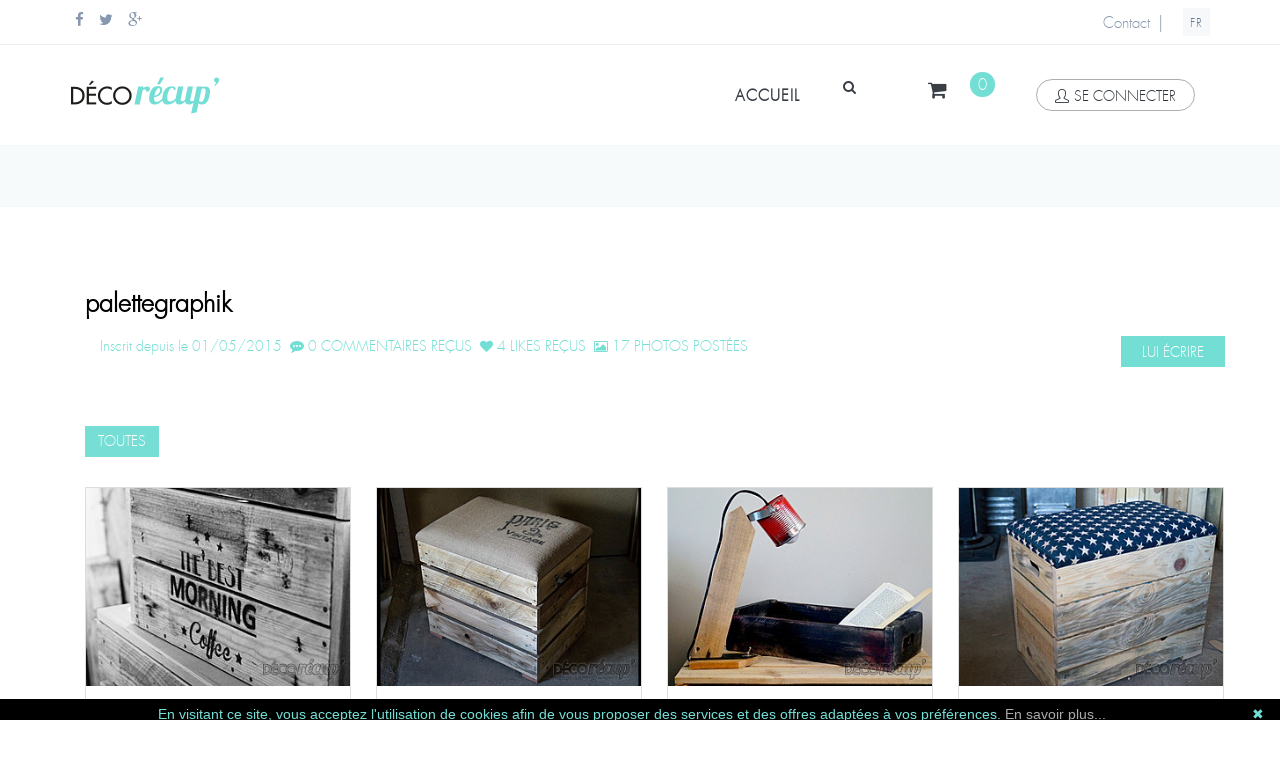

--- FILE ---
content_type: text/html; charset=utf-8
request_url: https://www.deco-recup.fr/Creation/GetUser/palettegraphik/5272216d-6d1a-403d-ad25-c59ed5d598d0
body_size: 11080
content:




<!--[if IE 9]> <html lang="en" class="ie9"> <![endif]-->
<!--[if !IE]><!-->
<html lang="fr-fr">
<!--<![endif]-->
<!-- BEGIN HEAD -->

<head>
    <meta charset="utf-8" />
    <title>palettegraphik Inscrit depuis le 01/05/2015</title>
    <meta http-equiv="X-UA-Compatible" content="IE=edge">
    <meta content="width=device-width, initial-scale=1.0" name="viewport" />
    <meta http-equiv="Content-type" content="text/html; charset=utf-8">

    

    <meta name="title" content="palettegraphik Inscrit depuis le 01/05/2015" />
    <meta name="keywords" content="BusinessClass.Models.ProdUserInfosComp." />
    <meta name="description" content="Créations likées : 4, Créations commentées : 0" />
    <meta name="author" content="palettegraphik" />
    <meta name="og:title" content="palettegraphik Inscrit depuis le 01/05/2015" />
    <meta name="og:type" content="website" />
    <meta name="og:url" content="" />
    <meta name="og:image" content="" />
    <meta name="fb:app_id" content="793541587337382" />


    <meta property="fb:app_id" content="793541587337382" />
    <meta property="og:site_name" content="deco-recup.fr" />
    <meta property="og:type" content="website" />
    <meta property="og:locale" content="fr_FR" />
    <meta property="og:locale:alternate" content="es_ES" />
    <meta property="og:locale:alternate" content="ca_ES" />
    <meta property="og:locale:alternate" content="en_US" />

    <meta name="application-name" content="deco-recup.fr" />

    <link rel="apple-touch-icon" sizes="57x57" href="https://rezobstore.blob.core.windows.net/sites/Deco-Recup/images/icons/apple-icon-57x57.png">
    <link rel="apple-touch-icon" sizes="60x60" href="https://rezobstore.blob.core.windows.net/sites/Deco-Recup/images/icons/apple-icon-60x60.png">
    <link rel="apple-touch-icon" sizes="72x72" href="https://rezobstore.blob.core.windows.net/sites/Deco-Recup/images/icons/apple-icon-72x72.png">
    <link rel="apple-touch-icon" sizes="76x76" href="https://rezobstore.blob.core.windows.net/sites/Deco-Recup/images/icons/apple-icon-76x76.png">
    <link rel="apple-touch-icon" sizes="114x114" href="https://rezobstore.blob.core.windows.net/sites/Deco-Recup/images/icons/apple-icon-114x114.png">
    <link rel="apple-touch-icon" sizes="120x120" href="https://rezobstore.blob.core.windows.net/sites/Deco-Recup/images/icons/apple-icon-120x120.png">
    <link rel="apple-touch-icon" sizes="144x144" href="https://rezobstore.blob.core.windows.net/sites/Deco-Recup/images/icons/apple-icon-144x144.png">
    <link rel="apple-touch-icon" sizes="152x152" href="https://rezobstore.blob.core.windows.net/sites/Deco-Recup/images/icons/apple-icon-152x152.png">
    <link rel="apple-touch-icon" sizes="180x180" href="https://rezobstore.blob.core.windows.net/sites/Deco-Recup/images/icons/apple-icon-180x180.png">
    <link rel="icon" type="image/png" sizes="192x192" href="https://rezobstore.blob.core.windows.net/sites/Deco-Recup/images/icons/android-icon-192x192.png">
    <link rel="icon" type="image/png" sizes="32x32" href="https://rezobstore.blob.core.windows.net/sites/Deco-Recup/images/icons/favicon-32x32.png">
    <link rel="icon" type="image/png" sizes="96x96" href="https://rezobstore.blob.core.windows.net/sites/Deco-Recup/images/icons/favicon-96x96.png">
    <link rel="icon" type="image/png" sizes="16x16" href="https://rezobstore.blob.core.windows.net/sites/Deco-Recup/images/icons/favicon-16x16.png">
    <link rel="manifest" href="https://rezobstore.blob.core.windows.net/sites/Deco-Recup/images/icons/manifest.json">
    <meta name="msapplication-TileColor" content="#ffffff">
    <meta name="msapplication-TileImage" content="https://rezobstore.blob.core.windows.net/sites/Deco-Recup/images/icons/ms-icon-144x144.png">
    <meta name="theme-color" content="#ffffff">





    <!-- BEGIN GLOBAL MANDATORY STYLES -->
    <link href='https://fonts.googleapis.com/css?family=Roboto+Condensed:300italic,400italic,700italic,400,300,700&amp;subset=all' rel='stylesheet' type='text/css'>


    <link href="/assets/plugins/socicon/socicon.min.css" rel="stylesheet" type="text/css" />
    <link href="/assets/plugins/bootstrap-social/bootstrap-social.min.css" rel="stylesheet" type="text/css" />
    <link href="/assets/plugins/font-awesome/css/font-awesome.min.css" rel="stylesheet" type="text/css" />
    <link href="/assets/plugins/simple-line-icons/simple-line-icons.min.css" rel="stylesheet" type="text/css" />
    <link href="/assets/plugins/animate/animate.min.css" rel="stylesheet" type="text/css" />
    <link href="/assets/plugins/bootstrap/css/bootstrap.min.css" rel="stylesheet" type="text/css" />
    <!-- END GLOBAL MANDATORY STYLES -->
    <!-- BEGIN: BASE PLUGINS  -->
    <link href="/assets/plugins/cubeportfolio/css/cubeportfolio.min.css" rel="stylesheet" type="text/css" />
    <link href="/assets/plugins/fancybox/jquery.fancybox.min.css" rel="stylesheet" type="text/css" />
    <link href="/assets/plugins/slider-for-bootstrap/css/slider.min.css" rel="stylesheet" type="text/css" />
    <!-- END: BASE PLUGINS -->
    <!-- BEGIN THEME STYLES -->
    <link href="/css/plugins-Deco.min.css" rel="stylesheet" type="text/css" />
    <link href="/css/components-Deco.min.css" id="style_components" rel="stylesheet" type="text/css" />
    <link href="/css/default-Deco.min.css" rel="stylesheet" id="style_theme" type="text/css" />
    <link href="/css/custom-Deco.min.css" rel="stylesheet" type="text/css" />
    <!-- END THEME STYLES -->
    <link rel="shortcut icon" href="/favicon.ico" />

    <!-- BEGIN COLOR STYLES -->
    <link href="/css/ColorPerso-Deco.min.css" rel="stylesheet" id="style_theme" type="text/css" />
    <!-- BEGIN COLOR STYLES -->
    <!-- BEGIN PERSO STYLES -->
    <link href="/css/Site-Deco.min.css" rel="stylesheet" type="text/css" />
    <link href="/css/fonts-Deco.min.css" rel="stylesheet" type="text/css" />
    <link href="/css/Footer-Deco.min.css" rel="stylesheet" type="text/css" />
    <link href="/css/social-Deco.min.css" rel="stylesheet" type="text/css" />
    <!--<link href="~/css/pubs-Deco.min.css" rel="stylesheet" type="text/css" />-->
    <!--<link href="~/css/fonds-Deco.min.css" rel="stylesheet" type="text/css" />-->
    <!-- END PERSO STYLES -->


    

    <link href="/css/BlocUser-Deco.min.css" rel="stylesheet" />
    <link href="/Content/blcCrea.min.css" rel="stylesheet" type="text/css" />

    <link href="/Scripts/sweetalert2/sweetalert2.min.css" rel="stylesheet" />
    <link href="/Scripts/sweetalert/lib/btn.css" rel="stylesheet" />

    


    <!-- Google tag (gtag.js) -->
    <script async src="https://www.googletagmanager.com/gtag/js?id=UA-51194567-3">
    </script>
    <script>
        window.dataLayer = window.dataLayer || [];
        function gtag() { dataLayer.push(arguments); }
        gtag('js', new Date());
        gtag('config', 'UA-51194567-3');
    </script>


    <script type="text/javascript" id="cookiebanner"
            src="/Scripts/cookiebanner/cookiebanner_min.js"
            data-position="bottom"
            data-height="20px"
            data-fg="#73ded4"
            data-message="En visitant ce site, vous acceptez l'utilisation de cookies afin de vous proposer des services et des offres adaptées à vos préférences."
            data-linkmsg="En savoir plus..."
            data-moreinfo="/Home/aboutcookies">
    </script>


    <script src="https://www.google.com/recaptcha/api.js" async defer></script>
    <script>

        document.addEventListener("DOMContentLoaded", function (event) {
            document.getElementById("signupSubmitBtn").setAttribute('disabled', 'true'); 
        });

        var correctCaptcha = function () {
            document.getElementById("signupSubmitBtn").removeAttribute('disabled');
        };
    </script>

</head>

<body class="c-layout-header-fixed c-layout-header-mobile-fixed c-layout-header-topbar c-layout-header-topbar-collapse ">
    <!-- BEGIN: LAYOUT/HEADERS/HEADER-1 -->
    <!-- BEGIN: HEADER -->
    <header class="c-layout-header c-layout-header-4 c-layout-header-default-mobile" data-minimize-offset="80">
        <div class="c-topbar c-topbar-light c-solid-bg">
            <div class="container">
                <!-- BEGIN: INLINE NAV -->
                <nav class="c-top-menu c-pull-left">
                    <ul class="c-icons c-theme-ul">
                        <li>
                            <a href="https://www.facebook.com/pages/Palette-D%C3%A9co/216224285223245?ref=bookmarks" data-original-title="Facebook" target="_blank">
                                <i class="fa fa-facebook"></i>
                            </a>
                        </li>
                        <li>
                            <a href="https://twitter.com/decorecup" data-original-title="Twitter" target="_blank">
                                <i class="fa fa-twitter"></i>
                            </a>
                        </li>
                        <li>
                            <a href="https://plus.google.com/+DecorecupFr2015/posts" data-original-title="Goole Plus" target="_blank">
                                <i class="fa fa-google-plus"></i>
                            </a>
                        </li>
                    </ul>
                </nav>
                <!-- END: INLINE NAV -->
                <!-- BEGIN: INLINE NAV -->
                <nav class="c-top-menu c-pull-right">
                    <ul class="c-links c-theme-ul">
                        <li>
                            <a href="/Home/Contact">Contact</a>
                        </li>
                    </ul>
                    <ul class="c-ext c-theme-ul">
                            <li class="c-divider">|</li>
                            <li class="c-lang dropdown c-last">
                                <a href="#">FR</a>
                                <ul class="dropdown-menu pull-right" role="menu">
                                    <li class="active">
                                        <a href="/Cnx/Lang/fr-FR">France</a>
                                    </li>
                                    <li>
                                        <a href="/Cnx/Lang/en-US">English</a>
                                    </li>
                                    <li>
                                        <a href="/Cnx/Lang/es-ES">español</a>
                                    </li>
                                    <li>
                                        <a href="/Cnx/Lang/ca-ES">català</a>
                                    </li>
                                </ul>
                            </li>

                    </ul>
                </nav>
                <!-- END: INLINE NAV -->
            </div>
        </div>
        <div class="c-navbar">
            <div class="container">
                <!-- BEGIN: BRAND -->
                <div class="c-navbar-wrapper clearfix">
                    <div class="c-brand c-pull-left">
                        <a href="/" class="c-logo">

                            <img src="https://rezobstore.blob.core.windows.net/sites/Deco-Recup/images/logo-retina.png" width="150" height="40" alt="Logo" class="c-desktop-logo logoM">
                            <img src="https://rezobstore.blob.core.windows.net/sites/Deco-Recup/images/logo-retina.png" width="150" height="40" alt="Logo" class="c-desktop-logo-inverse logoM">
                            <img src="https://rezobstore.blob.core.windows.net/sites/Deco-Recup/images/logo-retina.png" width="150" height="40" alt="Logo" class="c-mobile-logo logoM">



                        </a>
                        <button class="c-hor-nav-toggler" type="button" data-target=".c-mega-menu">
                            <span class="c-line"></span>
                            <span class="c-line"></span>
                            <span class="c-line"></span>
                        </button>
                        <button class="c-topbar-toggler" type="button">
                            <i class="fa fa-ellipsis-v"></i>
                        </button>
                        <button class="c-search-toggler" type="button">
                            <i class="fa fa-search"></i>
                        </button>
                        <button class="c-cart-toggler" type="button">
                            <i class="fa fa-shopping-cart"></i>
                            <span id="panNB" class="c-cart-number c-theme-bg">0</span>
                        </button>
                    </div>
                    <!-- END: BRAND -->
                    <!-- BEGIN: QUICK SEARCH -->
<form action="/Home/Index" class="c-quick-search" method="post">                        <input type="text" id="query" name="query" placeholder="rechercher" value="" class="form-control" autocomplete="off">
                        <span class="c-theme-link">&times;</span>
</form>                    <!-- END: QUICK SEARCH -->
                    <!-- BEGIN: HOR NAV -->
                    <!-- BEGIN: LAYOUT/HEADERS/MEGA-MENU -->
                    <!-- BEGIN: MEGA MENU -->
                    <!-- Dropdown menu toggle on mobile: c-toggler class can be applied to the link arrow or link itself depending on toggle mode -->
                    <nav class="c-mega-menu c-pull-right c-mega-menu-dark c-mega-menu-dark-mobile c-fonts-uppercase c-fonts-bold">
                        <ul class="nav navbar-nav c-theme-nav">
                            <li>
                                <a href="/" class="c-link dropdown-toggle">
                                    accueil
                                    <span class="c-arrow c-toggler"></span>
                                </a>
                            </li>
                            <li class="c-search-toggler-wrapper">
                                <a href="#" class="btn c-btn-icon c-search-toggler">
                                    <i class="fa fa-search"></i>
                                </a>
                            </li>
                            <li class="c-cart-toggler-wrapper">
                                <a href="#" class="btn c-btn-icon c-cart-toggler">
                                    <i class="fa fa-shopping-cart"></i>
                                    <span id="panNB2" class="c-cart-number c-theme-bg">0</span>
                                </a>
                            </li>
                                <li id="TBSignIn">
                                    <a href="#" data-toggle="modal" data-target="#login-form" class="c-btn-border-opacity-04 c-btn btn-no-focus c-btn-header btn btn-sm c-btn-border-1x c-btn-dark c-btn-circle c-btn-uppercase c-btn-sbold">
                                        <i class="icon-user"></i>se connecter
                                    </a>
                                </li>
                        </ul>
                    </nav>
                    <!-- END: MEGA MENU -->
                    <!-- END: LAYOUT/HEADERS/MEGA-MENU -->
                    <!-- END: HOR NAV -->
                </div>

                <!-- BEGIN: LAYOUT/HEADERS/QUICK-CART -->
                <!-- BEGIN: CART MENU -->
                <div id="MiniPan">
                    




<!-- BEGIN: CART MENU -->
<div class="c-cart-menu">
    <div class="c-cart-menu-title">
        <p class="c-cart-menu-float-l c-font-sbold">0 Article(s)</p>
        <p class="c-cart-menu-float-r c-theme-font c-font-sbold">0,00  €</p>
    </div>
    <ul class="c-cart-menu-items">
        
    </ul>
    <div class="c-cart-menu-footer">
        <a href="/Cart/Get" class="btn c-btn-green-perso c-square">VALIDER LE PANIER</a>
    </div>
</div>
<!-- END: CART MENU -->
                </div>
                <!-- END: CART MENU -->
                <!-- END: LAYOUT/HEADERS/QUICK-CART -->
            </div>
        </div>
    </header>
    <!-- END: HEADER -->
    <!-- END: LAYOUT/HEADERS/HEADER-1 -->
    <!-- BEGIN: CONTENT/USER/SIGNUP-FORM -->
    
<!-- BEGIN: CONTENT/USER/FORGET-PASSWORD-FORM -->
<div class="modal fade c-content-login-form" id="forget-password-form" role="dialog">
    <div class="modal-dialog">
        <div class="modal-content c-square">
            <div class="modal-header c-no-border">
                <button type="button" class="close" data-dismiss="modal" aria-label="Close">
                    <span aria-hidden="true">&times;</span>
                </button>
            </div>
            <div class="modal-body">
                <h3 class="c-font-24 c-font-sbold">Récupération de mot de passe</h3>
                <p></p>
<form action="/Cnx/LostPassword" method="post">                    <div>
                        <div class="form-group">
                            <label for="forget-email" class="hide">Email</label>
                            <input id="forgetEmail" name="forgetEmail" type="text" class="form-control input-lg c-square" placeholder="Email" required />
                        </div>
                        <div class="form-group">
                            <button name="SubmitBtn" value="forget" type="submit" class="btn c-theme-btn btn-md c-btn-uppercase c-btn-bold c-btn-square c-btn-login">envoyer</button>
                            <a href="javascript:;" class="c-btn-forgot" data-toggle="modal" data-target="#login-form" data-dismiss="modal">Retour</a>
                        </div>
                    </div>
</form>            </div>
            <div class="modal-footer c-no-border">
                <span class="c-text-account">Pas encore de compte ?</span>
                <a href="javascript:;" data-toggle="modal" data-target="#signup-form" data-dismiss="modal" class="btn c-btn-dark-1 btn c-btn-uppercase c-btn-bold c-btn-slim c-btn-border-2x c-btn-square c-btn-signup">s'inscrire !</a>
            </div>
        </div>
    </div>
</div>
<!-- END: CONTENT/USER/FORGET-PASSWORD-FORM -->
<!-- BEGIN: CONTENT/USER/LOGIN-FORM -->
<div class="modal fade c-content-login-form" id="login-form" role="dialog">
    <div class="modal-dialog">
        <div class="modal-content c-square">
            <div class="modal-header c-no-border">
                <button type="button" class="close" data-dismiss="modal" aria-label="Close">
                    <span aria-hidden="true">&times;</span>
                </button>
            </div>
            <div class="modal-body">
                <h3 class="c-font-24 c-font-sbold">deco-recup.fr</h3>
                <p>Compte et connexion</p>
<form action="/Cnx/Connexion" method="post">                    <div>
                        <div class="form-group">
                            <label for="login-email" class="hide">Email</label>
                            <input id="loginEmail" name="loginEmail" type="email" class="form-control input-lg c-square" placeholder="Email" required>
                        </div>
                        <div class="form-group">
                            <label for="login-password" class="hide">Mot de passe</label>
                            <input id="loginPassword" name="loginPassword" type="password" class="form-control input-lg c-square" placeholder="Mot de passe" required>
                        </div>
                        <!--
                        <div class="form-group">
                            <div class="c-checkbox">
                                <input type="checkbox" name="loginRememberMe" id="loginRememberMe" class="c-check">
                                <label for="loginRememberMe" class="c-font-thin c-font-17">
                                    <span></span>
                                    <span class="check"></span>
                                    <span class="box"></span>Souviens-toi de moi
                                </label>
                            </div>
                        </div>
                        -->
                        <div class="form-group">
                            <button name="SubmitBtn" value="login" type="submit" class="btn c-theme-btn btn-md c-btn-uppercase c-btn-bold c-btn-square c-btn-login">se connecter</button>
                            <a href="javascript:;" data-toggle="modal" data-target="#forget-password-form" data-dismiss="modal" class="c-btn-forgot">
                                Mot de Passe perdu ?
                            </a>
                        </div>
                        <div class="clearfix">
                            <div class="c-content-divider c-divider-sm c-icon-bg c-bg-grey c-margin-b-20">
                                <span>ou inscrivez-vous avec</span>
                            </div>
                            <ul class="c-content-list-adjusted">
                                <li class="hidden">
                                    <a class="btn btn-block c-btn-square btn-social btn-twitter">
                                        <i class="fa fa-twitter"></i> Twitter
                                    </a>
                                </li>
                                <li>
                                    <a class="btn btn-block c-btn-square btn-social btn-facebook" href="#" onclick="javascript:loginFB();">
                                        <i class="fa fa-twitter"></i> Facebook
                                    </a>

                                </li>
                                <li class="hidden">
                                    <a class="btn btn-block c-btn-square btn-social btn-google">
                                        <i class="fa fa-google"></i> Google
                                    </a>
                                </li>
                            </ul>
                        </div>
                    </div>
</form>            </div>
            <div class="modal-footer c-no-border">
                <span class="c-text-account">Pas encore de compte ?</span>
                <a href="javascript:;" data-toggle="modal" data-target="#signup-form" data-dismiss="modal" class="btn c-btn-dark-1 btn c-btn-uppercase c-btn-bold c-btn-slim c-btn-border-2x c-btn-square c-btn-signup">s'inscrire !</a>
            </div>
        </div>
    </div>
</div>
<!-- END: CONTENT/USER/LOGIN-FORM -->
<!-- BEGIN: CONTENT/USER/SIGNUP-FORM -->
<div class="modal fade c-content-login-form" id="signup-form" role="dialog">
    <div class="modal-dialog">
        <div class="modal-content c-square">
            <div class="modal-header c-no-border">
                <button type="button" class="close" data-dismiss="modal" aria-label="Close">
                    <span aria-hidden="true">&times;</span>
                </button>
            </div>
            <div class="modal-body">
                <h3 class="c-font-24 c-font-sbold">créer un compte</h3>
                <p>remplissez le formulaire pour créer un compte</p>

<form Id="CreateAccount" action="/Cnx/CreateAccount" method="post"><input name="__RequestVerificationToken" type="hidden" value="ZcL3a7lan_0aGOvNi65KirRmiObQUIntaOcFRurOp04V6UafXLTLnCWhD0n_R98DjKBYZOwLNcgz6_DeP9SnJqbn3yQtNJGasMeC64x4_Gs1" />                    <div>
                        <div class="form-group">
                            <input class="form-control input-lg c-square text-box single-line" id="Pseudo" maxlength="25" name="Pseudo" placeholder="Pseudo" required="required" type="text" value="" />
                            <span class="field-validation-valid text-danger cred pl15" data-valmsg-for="Pseudo" data-valmsg-replace="true"></span>
                        </div>
                        <div class="form-group">
                            <input class="form-control input-lg c-square text-box single-line" id="Email" maxlength="150" name="Email" placeholder="Email" required="required" type="text" value="" />
                            <span class="field-validation-valid text-danger cred pl15" data-valmsg-for="Email" data-valmsg-replace="true"></span>
                        </div>
                        <div class="form-group">
                            <input class="form-control input-lg c-square text-box single-line password" data-val="true" data-val-required="Le champ Password est requis." id="Password" maxlength="25" name="Password" placeholder="Mot de passe" required="required" type="password" value="" />
                            <span class="field-validation-valid text-danger cred pl15" data-valmsg-for="Password" data-valmsg-replace="true"></span>
                        </div>
                        <div class="form-group">
                            <input class="form-control input-lg c-square text-box single-line password" data-val="true" data-val-equalto="&#39;Password_Confirm&#39; et &#39;Password&#39; ne correspondent pas." data-val-equalto-other="*.Password" data-val-required="Le champ Password_Confirm est requis." id="Password_Confirm" maxlength="25" name="Password_Confirm" placeholder="Mot de passe" required="required" type="password" value="" />
                            <span class="field-validation-valid text-danger cred pl15" data-valmsg-for="Password_Confirm" data-valmsg-replace="true"></span>
                        </div>

                        <div class="form-group">
                            <div class="g-recaptcha" 
                                 data-sitekey="6Ld9hZIaAAAAAGPXBSaJQt8Yaaxkm_0Tb3xQPSnu" 
                                 data-callback="correctCaptcha"></div>
                        </div>

                        <div class="form-group">
                            <div id="SignupCompErr" style="visibility:hidden;">
                                <label class="c-font-red">Les mots de passe ne correspondent pas</label>
                            </div>

                            <button id="signupSubmitBtn" 
                                    name="SubmitBtn"
                                    type="submit"
                                    value="signup"
                                    class="btn c-theme-btn btn-md c-btn-uppercase c-btn-bold c-btn-square c-btn-login">
                                envoyer
                            </button>



                            <a href="javascript:;" class="c-btn-forgot" data-toggle="modal" data-target="#login-form" data-dismiss="modal">
                                Retour
                            </a>
                        </div>
                    </div>
</form>            </div>
        </div>
    </div>
</div>
<!-- END: CONTENT/USER/SIGNUP-FORM -->






    <!-- END: CONTENT/USER/SIGNUP-FORM -->
    <!-- BEGIN: PAGE CONTAINER -->

    <div class="c-layout-page">
        <!-- BEGIN: LAYOUT/BREADCRUMBS/BREADCRUMBS-1 -->
        <div class="c-layout-breadcrumbs-1 c-fonts-uppercase c-fonts-bold c-bordered c-bordered-both">
            <div class="container">
                <div class="c-page-title c-pull-left">
                    <h3 class="c-font-uppercase c-font-sbold"></h3>
                </div>


            </div>
        </div>
        <!-- END: LAYOUT/BREADCRUMBS/BREADCRUMBS-1 -->
        <!-- BEGIN: PAGE CONTENT -->
        <!-- BEGIN: CONTENT/PRODUCTS/PRODUCT-1 -->



        <div class="c-content-box c-size-md c-no-bottom-padding">
            <div class="container">
                














<div class="container">

    <div class="row">
        <div class="col-md-12">

            <div class="userBlcTitre CreaTitre">
                palettegraphik
            </div>

            <div class="UserblcPar">
                <span class="cbase">Inscrit depuis le&nbsp;01/05/2015</span>
                &nbsp;<i class="fa fa-commenting c-font-14 pt1 cbase"></i><span class="userStyleIco cbase">&nbsp;0&nbsp;commentaires reçus</span>
                &nbsp;<i class="fa fa-heart c-font-13 pt2 cbase"></i><span class="userStyleIco cbase">&nbsp;4&nbsp;Likes reçus</span>
                &nbsp;<i class="fa fa-photo c-font-13 pt2 cbase"></i><span class="userStyleIco cbase">&nbsp;17&nbsp;Photos postées</span>
            </div>
            <div class="userBtnPostMsg">
                    <a href="javascript:;" data-toggle="modal" data-target="#send-mess-cnx" class="btn btn-default c-btn-green-perso c-btn-square">
                        Lui écrire
                    </a>
            </div>


        </div>

    </div>


    <div class="h50"></div>


    <div class="row">
        <div class="col-md-12">

            <div id="filters-container" class="cbp-l-filters-button">
                <div data-filter="*" class="cbp-filter-item-active cbp-filter-item">
                    Toutes
                    <div class="cbp-filter-counter"></div>
                </div>

                <div class="h30"></div>

                <div id="grid-container" class="cbp">
                        <div class="cbp-item c-bg-white bgre 0 BgIndexPhotDesc">
                            <div class="c-content-overlay">
                                
                                <a href="/Creation/Get/palettegraphik/boite-de-rangement-en-bois/39cbb6da-c380-4937-9cfa-7dd7c00293a2">
                                    <div class="cbp-caption">
                                        <div class="cbp-caption-defaultWrap">
                                                    <img src="https://rezobstore.blob.core.windows.net/sites/Deco-Recup/images/Uploads/5272216d-6d1a-403d-ad25-c59ed5d598d0/small/1a25d888-b548-4d35-b2c1-3e1cc470ef5e.jpg" Width="150" Height="112" />
                                        </div>
                                    </div>
                                </a>
                            </div>
                            <div class="bper01">
                                <div class="c-info p10">
                                    <p class="c-title c-font-18 c-font-slim"><a href="/Creation/Get/palettegraphik/boite-de-rangement-en-bois/39cbb6da-c380-4937-9cfa-7dd7c00293a2"><label for="Boite_de_rangement_en_bois">Boite de rangement en bois</label></a></p>
                                    <p class="c-title c-font-12 c-font-slim"><a href="/Creation/GetUser/palettegraphik/5272216d-6d1a-403d-ad25-c59ed5d598d0">palettegraphik</a>, 15/09/2025</p>

                                    <div class="blcSep"></div>

                                    <div class="blcIcons">
                                        <div class="blcIconsX BgIndexPhotDesc">
                                            <div class="blcIconsXImg">
                                                <i class="fa fa-eye c-font-16"></i>
                                            </div>
                                            <div class="blcIconsXVal">4916</div>
                                        </div>
                                        <div style="float: left; width: 5px;">&nbsp;</div>
                                        <div class="blcIconsX BgIndexPhotDesc">
                                            <div class="blcIconsXImg">
                                                <i class="fa fa-commenting c-font-14 pt1"></i>
                                            </div>
                                            <div class="blcIconsXVal">0</div>
                                        </div>
                                        <div style="float: left; width: 5px;">&nbsp;</div>
                                        <div class="blcIconsX BgIndexPhotDesc">
                                            <div class="blcIconsXImg">
                                                <i class="fa fa-heart c-font-13 pt2"></i>
                                            </div>
                                            <div class="blcIconsXVal">0</div>
                                        </div>
                                    </div>




                                    <div class="blcIconsPart2">
                                        <div class="blcIconsXImgShare BgIndexPhotDesc" onmouseover="affShareOn('39cbb6da-c380-4937-9cfa-7dd7c00293a2');" onmouseout="affShareOff('39cbb6da-c380-4937-9cfa-7dd7c00293a2');">
                                            <div style="height:16px;width:16px;float:right">
                                                <i class="fa fa-share c-font-16"></i>
                                            </div>
                                            <div id="39cbb6da-c380-4937-9cfa-7dd7c00293a2" class="share" style="visibility:hidden;">
                                                <div class="blcIconsXImgShare2">
                                                    <a href="https://www.facebook.com/sharer/sharer.php?u=https://www.deco-recup.fr/Creation/Get/palettegraphik/boite-de-rangement-en-bois/39cbb6da-c380-4937-9cfa-7dd7c00293a2" target="_blank"><img src="https://rezobstore.blob.core.windows.net/sites/Deco-Recup/images/fb_shareMini.png" border="0" height="16" width="16" /></a>
                                                </div>
                                                <div class="blcIconsXImgShare2">
                                                    <a href="https://twitter.com/intent/tweet?text=Boite de rangement en bois&url=https://www.deco-recup.fr/Creation/Get/palettegraphik/boite-de-rangement-en-bois/39cbb6da-c380-4937-9cfa-7dd7c00293a2&via=https://www.deco-recup.fr" target="_blank"><img src="https://rezobstore.blob.core.windows.net/sites/Deco-Recup/images/Tw_shareMini.png" border="0" height="16" width="16" /></a>
                                                </div>
                                                <div class="blcIconsXImgShare2">
                                                    <a href="https://plus.google.com/share?url=https://www.deco-recup.fr/Creation/Get/palettegraphik/boite-de-rangement-en-bois/39cbb6da-c380-4937-9cfa-7dd7c00293a2" target="_blank"><img src="https://rezobstore.blob.core.windows.net/sites/Deco-Recup/images/Gp_shareMini.png" border="0" height="16" width="16" /></a>
                                                </div>
                                                <div class="blcIconsXImgShare2">
                                                    <a href="https://www.linkedin.com/shareArticle?mini=true&url=https://www.deco-recup.fr/Creation/Get/palettegraphik/boite-de-rangement-en-bois/39cbb6da-c380-4937-9cfa-7dd7c00293a2&title=Boite de rangement en bois&summary=&source=https://www.deco-recup.fr" target="_blank"><img src="https://rezobstore.blob.core.windows.net/sites/Deco-Recup/images/In_shareMini.png" border="0" height="16" width="16" /></a>
                                                </div>
                                                <div class="blcIconsXImgShare2">
                                                    <a href="https://pinterest.com/pin/create/button/?url=https://www.deco-recup.fr/Creation/Get/palettegraphik/boite-de-rangement-en-bois/39cbb6da-c380-4937-9cfa-7dd7c00293a2&description=Boite de rangement en bois&media=https://rezobstore.blob.core.windows.net/sites/Deco-Recup/images/Uploads/5272216d-6d1a-403d-ad25-c59ed5d598d0/small/1a25d888-b548-4d35-b2c1-3e1cc470ef5e.jpg" target="_blank"><img src="https://rezobstore.blob.core.windows.net/sites/Deco-Recup/images/Pi_shareMini.png" border="0" height="16" width="16" /></a>
                                                </div>
                                            </div>
                                        </div>
                                    </div>



                                </div>
                                <div class="h22"></div>
                            </div>
                        </div>
                        <div class="cbp-item c-bg-white bgre 0 BgIndexPhotDesc">
                            <div class="c-content-overlay">
                                
                                <a href="/Creation/Get/palettegraphik/banquette-coffre-/b7137a2b-4a0d-4270-9403-3076beebc690">
                                    <div class="cbp-caption">
                                        <div class="cbp-caption-defaultWrap">
                                                    <img src="https://rezobstore.blob.core.windows.net/sites/Deco-Recup/images/Uploads/5272216d-6d1a-403d-ad25-c59ed5d598d0/small/236f2beb-0699-48d3-ac9a-702278922498.jpg" Width="150" Height="112" />
                                        </div>
                                    </div>
                                </a>
                            </div>
                            <div class="bper01">
                                <div class="c-info p10">
                                    <p class="c-title c-font-18 c-font-slim"><a href="/Creation/Get/palettegraphik/banquette-coffre-/b7137a2b-4a0d-4270-9403-3076beebc690"><label for="Banquette_Coffre_">Banquette Coffre </label></a></p>
                                    <p class="c-title c-font-12 c-font-slim"><a href="/Creation/GetUser/palettegraphik/5272216d-6d1a-403d-ad25-c59ed5d598d0">palettegraphik</a>, 14/09/2025</p>

                                    <div class="blcSep"></div>

                                    <div class="blcIcons">
                                        <div class="blcIconsX BgIndexPhotDesc">
                                            <div class="blcIconsXImg">
                                                <i class="fa fa-eye c-font-16"></i>
                                            </div>
                                            <div class="blcIconsXVal">7416</div>
                                        </div>
                                        <div style="float: left; width: 5px;">&nbsp;</div>
                                        <div class="blcIconsX BgIndexPhotDesc">
                                            <div class="blcIconsXImg">
                                                <i class="fa fa-commenting c-font-14 pt1"></i>
                                            </div>
                                            <div class="blcIconsXVal">0</div>
                                        </div>
                                        <div style="float: left; width: 5px;">&nbsp;</div>
                                        <div class="blcIconsX BgIndexPhotDesc">
                                            <div class="blcIconsXImg">
                                                <i class="fa fa-heart c-font-13 pt2"></i>
                                            </div>
                                            <div class="blcIconsXVal">1</div>
                                        </div>
                                    </div>




                                    <div class="blcIconsPart2">
                                        <div class="blcIconsXImgShare BgIndexPhotDesc" onmouseover="affShareOn('b7137a2b-4a0d-4270-9403-3076beebc690');" onmouseout="affShareOff('b7137a2b-4a0d-4270-9403-3076beebc690');">
                                            <div style="height:16px;width:16px;float:right">
                                                <i class="fa fa-share c-font-16"></i>
                                            </div>
                                            <div id="b7137a2b-4a0d-4270-9403-3076beebc690" class="share" style="visibility:hidden;">
                                                <div class="blcIconsXImgShare2">
                                                    <a href="https://www.facebook.com/sharer/sharer.php?u=https://www.deco-recup.fr/Creation/Get/palettegraphik/banquette-coffre-/b7137a2b-4a0d-4270-9403-3076beebc690" target="_blank"><img src="https://rezobstore.blob.core.windows.net/sites/Deco-Recup/images/fb_shareMini.png" border="0" height="16" width="16" /></a>
                                                </div>
                                                <div class="blcIconsXImgShare2">
                                                    <a href="https://twitter.com/intent/tweet?text=Banquette Coffre &url=https://www.deco-recup.fr/Creation/Get/palettegraphik/banquette-coffre-/b7137a2b-4a0d-4270-9403-3076beebc690&via=https://www.deco-recup.fr" target="_blank"><img src="https://rezobstore.blob.core.windows.net/sites/Deco-Recup/images/Tw_shareMini.png" border="0" height="16" width="16" /></a>
                                                </div>
                                                <div class="blcIconsXImgShare2">
                                                    <a href="https://plus.google.com/share?url=https://www.deco-recup.fr/Creation/Get/palettegraphik/banquette-coffre-/b7137a2b-4a0d-4270-9403-3076beebc690" target="_blank"><img src="https://rezobstore.blob.core.windows.net/sites/Deco-Recup/images/Gp_shareMini.png" border="0" height="16" width="16" /></a>
                                                </div>
                                                <div class="blcIconsXImgShare2">
                                                    <a href="https://www.linkedin.com/shareArticle?mini=true&url=https://www.deco-recup.fr/Creation/Get/palettegraphik/banquette-coffre-/b7137a2b-4a0d-4270-9403-3076beebc690&title=Banquette Coffre &summary=&source=https://www.deco-recup.fr" target="_blank"><img src="https://rezobstore.blob.core.windows.net/sites/Deco-Recup/images/In_shareMini.png" border="0" height="16" width="16" /></a>
                                                </div>
                                                <div class="blcIconsXImgShare2">
                                                    <a href="https://pinterest.com/pin/create/button/?url=https://www.deco-recup.fr/Creation/Get/palettegraphik/banquette-coffre-/b7137a2b-4a0d-4270-9403-3076beebc690&description=Banquette Coffre &media=https://rezobstore.blob.core.windows.net/sites/Deco-Recup/images/Uploads/5272216d-6d1a-403d-ad25-c59ed5d598d0/small/236f2beb-0699-48d3-ac9a-702278922498.jpg" target="_blank"><img src="https://rezobstore.blob.core.windows.net/sites/Deco-Recup/images/Pi_shareMini.png" border="0" height="16" width="16" /></a>
                                                </div>
                                            </div>
                                        </div>
                                    </div>



                                </div>
                                <div class="h22"></div>
                            </div>
                        </div>
                        <div class="cbp-item c-bg-white bgre 0 BgIndexPhotDesc">
                            <div class="c-content-overlay">
                                
                                <a href="/Creation/Get/palettegraphik/lampe-art-recup-bois-et-metal-/19d98fe8-2be0-44b4-a825-3cec0130bf97">
                                    <div class="cbp-caption">
                                        <div class="cbp-caption-defaultWrap">
                                                    <img src="https://rezobstore.blob.core.windows.net/sites/Deco-Recup/images/Uploads/5272216d-6d1a-403d-ad25-c59ed5d598d0/small/c1dd4756-2739-461c-b862-64cae68c41af.jpg" Width="150" Height="112" />
                                        </div>
                                    </div>
                                </a>
                            </div>
                            <div class="bper01">
                                <div class="c-info p10">
                                    <p class="c-title c-font-18 c-font-slim"><a href="/Creation/Get/palettegraphik/lampe-art-recup-bois-et-metal-/19d98fe8-2be0-44b4-a825-3cec0130bf97"><label for="Lampe_art_r_cup__bois_et_">Lampe art r&#233;cup&#39; bois et </label></a></p>
                                    <p class="c-title c-font-12 c-font-slim"><a href="/Creation/GetUser/palettegraphik/5272216d-6d1a-403d-ad25-c59ed5d598d0">palettegraphik</a>, 08/09/2025</p>

                                    <div class="blcSep"></div>

                                    <div class="blcIcons">
                                        <div class="blcIconsX BgIndexPhotDesc">
                                            <div class="blcIconsXImg">
                                                <i class="fa fa-eye c-font-16"></i>
                                            </div>
                                            <div class="blcIconsXVal">5866</div>
                                        </div>
                                        <div style="float: left; width: 5px;">&nbsp;</div>
                                        <div class="blcIconsX BgIndexPhotDesc">
                                            <div class="blcIconsXImg">
                                                <i class="fa fa-commenting c-font-14 pt1"></i>
                                            </div>
                                            <div class="blcIconsXVal">0</div>
                                        </div>
                                        <div style="float: left; width: 5px;">&nbsp;</div>
                                        <div class="blcIconsX BgIndexPhotDesc">
                                            <div class="blcIconsXImg">
                                                <i class="fa fa-heart c-font-13 pt2"></i>
                                            </div>
                                            <div class="blcIconsXVal">3</div>
                                        </div>
                                    </div>




                                    <div class="blcIconsPart2">
                                        <div class="blcIconsXImgShare BgIndexPhotDesc" onmouseover="affShareOn('19d98fe8-2be0-44b4-a825-3cec0130bf97');" onmouseout="affShareOff('19d98fe8-2be0-44b4-a825-3cec0130bf97');">
                                            <div style="height:16px;width:16px;float:right">
                                                <i class="fa fa-share c-font-16"></i>
                                            </div>
                                            <div id="19d98fe8-2be0-44b4-a825-3cec0130bf97" class="share" style="visibility:hidden;">
                                                <div class="blcIconsXImgShare2">
                                                    <a href="https://www.facebook.com/sharer/sharer.php?u=https://www.deco-recup.fr/Creation/Get/palettegraphik/lampe-art-recup-bois-et-metal-/19d98fe8-2be0-44b4-a825-3cec0130bf97" target="_blank"><img src="https://rezobstore.blob.core.windows.net/sites/Deco-Recup/images/fb_shareMini.png" border="0" height="16" width="16" /></a>
                                                </div>
                                                <div class="blcIconsXImgShare2">
                                                    <a href="https://twitter.com/intent/tweet?text=Lampe art récup' bois et metal &url=https://www.deco-recup.fr/Creation/Get/palettegraphik/lampe-art-recup-bois-et-metal-/19d98fe8-2be0-44b4-a825-3cec0130bf97&via=https://www.deco-recup.fr" target="_blank"><img src="https://rezobstore.blob.core.windows.net/sites/Deco-Recup/images/Tw_shareMini.png" border="0" height="16" width="16" /></a>
                                                </div>
                                                <div class="blcIconsXImgShare2">
                                                    <a href="https://plus.google.com/share?url=https://www.deco-recup.fr/Creation/Get/palettegraphik/lampe-art-recup-bois-et-metal-/19d98fe8-2be0-44b4-a825-3cec0130bf97" target="_blank"><img src="https://rezobstore.blob.core.windows.net/sites/Deco-Recup/images/Gp_shareMini.png" border="0" height="16" width="16" /></a>
                                                </div>
                                                <div class="blcIconsXImgShare2">
                                                    <a href="https://www.linkedin.com/shareArticle?mini=true&url=https://www.deco-recup.fr/Creation/Get/palettegraphik/lampe-art-recup-bois-et-metal-/19d98fe8-2be0-44b4-a825-3cec0130bf97&title=Lampe art récup' bois et metal &summary=&source=https://www.deco-recup.fr" target="_blank"><img src="https://rezobstore.blob.core.windows.net/sites/Deco-Recup/images/In_shareMini.png" border="0" height="16" width="16" /></a>
                                                </div>
                                                <div class="blcIconsXImgShare2">
                                                    <a href="https://pinterest.com/pin/create/button/?url=https://www.deco-recup.fr/Creation/Get/palettegraphik/lampe-art-recup-bois-et-metal-/19d98fe8-2be0-44b4-a825-3cec0130bf97&description=Lampe art récup' bois et metal &media=https://rezobstore.blob.core.windows.net/sites/Deco-Recup/images/Uploads/5272216d-6d1a-403d-ad25-c59ed5d598d0/small/c1dd4756-2739-461c-b862-64cae68c41af.jpg" target="_blank"><img src="https://rezobstore.blob.core.windows.net/sites/Deco-Recup/images/Pi_shareMini.png" border="0" height="16" width="16" /></a>
                                                </div>
                                            </div>
                                        </div>
                                    </div>



                                </div>
                                <div class="h22"></div>
                            </div>
                        </div>
                        <div class="cbp-item c-bg-white bgre 0 BgIndexPhotDesc">
                            <div class="c-content-overlay">
                                
                                <a href="/Creation/Get/palettegraphik/coffre-banquette/2bc5cc6b-5589-4152-9912-dd97a3eeeed5">
                                    <div class="cbp-caption">
                                        <div class="cbp-caption-defaultWrap">
                                                    <img src="https://rezobstore.blob.core.windows.net/sites/Deco-Recup/images/Uploads/5272216d-6d1a-403d-ad25-c59ed5d598d0/small/7bfa9fac-c606-4ca7-b906-b5ae8287be76.jpg" Width="150" Height="112" />
                                        </div>
                                    </div>
                                </a>
                            </div>
                            <div class="bper01">
                                <div class="c-info p10">
                                    <p class="c-title c-font-18 c-font-slim"><a href="/Creation/Get/palettegraphik/coffre-banquette/2bc5cc6b-5589-4152-9912-dd97a3eeeed5"><label for="Coffre_banquette">Coffre banquette</label></a></p>
                                    <p class="c-title c-font-12 c-font-slim"><a href="/Creation/GetUser/palettegraphik/5272216d-6d1a-403d-ad25-c59ed5d598d0">palettegraphik</a>, 23/07/2025</p>

                                    <div class="blcSep"></div>

                                    <div class="blcIcons">
                                        <div class="blcIconsX BgIndexPhotDesc">
                                            <div class="blcIconsXImg">
                                                <i class="fa fa-eye c-font-16"></i>
                                            </div>
                                            <div class="blcIconsXVal">3634</div>
                                        </div>
                                        <div style="float: left; width: 5px;">&nbsp;</div>
                                        <div class="blcIconsX BgIndexPhotDesc">
                                            <div class="blcIconsXImg">
                                                <i class="fa fa-commenting c-font-14 pt1"></i>
                                            </div>
                                            <div class="blcIconsXVal">0</div>
                                        </div>
                                        <div style="float: left; width: 5px;">&nbsp;</div>
                                        <div class="blcIconsX BgIndexPhotDesc">
                                            <div class="blcIconsXImg">
                                                <i class="fa fa-heart c-font-13 pt2"></i>
                                            </div>
                                            <div class="blcIconsXVal">0</div>
                                        </div>
                                    </div>




                                    <div class="blcIconsPart2">
                                        <div class="blcIconsXImgShare BgIndexPhotDesc" onmouseover="affShareOn('2bc5cc6b-5589-4152-9912-dd97a3eeeed5');" onmouseout="affShareOff('2bc5cc6b-5589-4152-9912-dd97a3eeeed5');">
                                            <div style="height:16px;width:16px;float:right">
                                                <i class="fa fa-share c-font-16"></i>
                                            </div>
                                            <div id="2bc5cc6b-5589-4152-9912-dd97a3eeeed5" class="share" style="visibility:hidden;">
                                                <div class="blcIconsXImgShare2">
                                                    <a href="https://www.facebook.com/sharer/sharer.php?u=https://www.deco-recup.fr/Creation/Get/palettegraphik/coffre-banquette/2bc5cc6b-5589-4152-9912-dd97a3eeeed5" target="_blank"><img src="https://rezobstore.blob.core.windows.net/sites/Deco-Recup/images/fb_shareMini.png" border="0" height="16" width="16" /></a>
                                                </div>
                                                <div class="blcIconsXImgShare2">
                                                    <a href="https://twitter.com/intent/tweet?text=Coffre banquette&url=https://www.deco-recup.fr/Creation/Get/palettegraphik/coffre-banquette/2bc5cc6b-5589-4152-9912-dd97a3eeeed5&via=https://www.deco-recup.fr" target="_blank"><img src="https://rezobstore.blob.core.windows.net/sites/Deco-Recup/images/Tw_shareMini.png" border="0" height="16" width="16" /></a>
                                                </div>
                                                <div class="blcIconsXImgShare2">
                                                    <a href="https://plus.google.com/share?url=https://www.deco-recup.fr/Creation/Get/palettegraphik/coffre-banquette/2bc5cc6b-5589-4152-9912-dd97a3eeeed5" target="_blank"><img src="https://rezobstore.blob.core.windows.net/sites/Deco-Recup/images/Gp_shareMini.png" border="0" height="16" width="16" /></a>
                                                </div>
                                                <div class="blcIconsXImgShare2">
                                                    <a href="https://www.linkedin.com/shareArticle?mini=true&url=https://www.deco-recup.fr/Creation/Get/palettegraphik/coffre-banquette/2bc5cc6b-5589-4152-9912-dd97a3eeeed5&title=Coffre banquette&summary=&source=https://www.deco-recup.fr" target="_blank"><img src="https://rezobstore.blob.core.windows.net/sites/Deco-Recup/images/In_shareMini.png" border="0" height="16" width="16" /></a>
                                                </div>
                                                <div class="blcIconsXImgShare2">
                                                    <a href="https://pinterest.com/pin/create/button/?url=https://www.deco-recup.fr/Creation/Get/palettegraphik/coffre-banquette/2bc5cc6b-5589-4152-9912-dd97a3eeeed5&description=Coffre banquette&media=https://rezobstore.blob.core.windows.net/sites/Deco-Recup/images/Uploads/5272216d-6d1a-403d-ad25-c59ed5d598d0/small/7bfa9fac-c606-4ca7-b906-b5ae8287be76.jpg" target="_blank"><img src="https://rezobstore.blob.core.windows.net/sites/Deco-Recup/images/Pi_shareMini.png" border="0" height="16" width="16" /></a>
                                                </div>
                                            </div>
                                        </div>
                                    </div>



                                </div>
                                <div class="h22"></div>
                            </div>
                        </div>
                        <div class="cbp-item c-bg-white bgre 0 BgIndexPhotDesc">
                            <div class="c-content-overlay">
                                
                                <a href="/Creation/Get/palettegraphik/table-de-nuit-look-scandinave/cafb1d9f-d220-4237-94cb-0353d5c7b1eb">
                                    <div class="cbp-caption">
                                        <div class="cbp-caption-defaultWrap">
                                                    <img src="https://rezobstore.blob.core.windows.net/sites/Deco-Recup/images/Uploads/5272216d-6d1a-403d-ad25-c59ed5d598d0/small/05a43b12-a833-4319-82d9-13c00b2d44dc.jpg" Width="150" Height="112" />
                                        </div>
                                    </div>
                                </a>
                            </div>
                            <div class="bper01">
                                <div class="c-info p10">
                                    <p class="c-title c-font-18 c-font-slim"><a href="/Creation/Get/palettegraphik/table-de-nuit-look-scandinave/cafb1d9f-d220-4237-94cb-0353d5c7b1eb"><label for="Table_de_nuit_look_scandinave">Table de nuit look scandinave</label></a></p>
                                    <p class="c-title c-font-12 c-font-slim"><a href="/Creation/GetUser/palettegraphik/5272216d-6d1a-403d-ad25-c59ed5d598d0">palettegraphik</a>, 06/07/2025</p>

                                    <div class="blcSep"></div>

                                    <div class="blcIcons">
                                        <div class="blcIconsX BgIndexPhotDesc">
                                            <div class="blcIconsXImg">
                                                <i class="fa fa-eye c-font-16"></i>
                                            </div>
                                            <div class="blcIconsXVal">3330</div>
                                        </div>
                                        <div style="float: left; width: 5px;">&nbsp;</div>
                                        <div class="blcIconsX BgIndexPhotDesc">
                                            <div class="blcIconsXImg">
                                                <i class="fa fa-commenting c-font-14 pt1"></i>
                                            </div>
                                            <div class="blcIconsXVal">0</div>
                                        </div>
                                        <div style="float: left; width: 5px;">&nbsp;</div>
                                        <div class="blcIconsX BgIndexPhotDesc">
                                            <div class="blcIconsXImg">
                                                <i class="fa fa-heart c-font-13 pt2"></i>
                                            </div>
                                            <div class="blcIconsXVal">0</div>
                                        </div>
                                    </div>




                                    <div class="blcIconsPart2">
                                        <div class="blcIconsXImgShare BgIndexPhotDesc" onmouseover="affShareOn('cafb1d9f-d220-4237-94cb-0353d5c7b1eb');" onmouseout="affShareOff('cafb1d9f-d220-4237-94cb-0353d5c7b1eb');">
                                            <div style="height:16px;width:16px;float:right">
                                                <i class="fa fa-share c-font-16"></i>
                                            </div>
                                            <div id="cafb1d9f-d220-4237-94cb-0353d5c7b1eb" class="share" style="visibility:hidden;">
                                                <div class="blcIconsXImgShare2">
                                                    <a href="https://www.facebook.com/sharer/sharer.php?u=https://www.deco-recup.fr/Creation/Get/palettegraphik/table-de-nuit-look-scandinave/cafb1d9f-d220-4237-94cb-0353d5c7b1eb" target="_blank"><img src="https://rezobstore.blob.core.windows.net/sites/Deco-Recup/images/fb_shareMini.png" border="0" height="16" width="16" /></a>
                                                </div>
                                                <div class="blcIconsXImgShare2">
                                                    <a href="https://twitter.com/intent/tweet?text=Table de nuit look scandinave&url=https://www.deco-recup.fr/Creation/Get/palettegraphik/table-de-nuit-look-scandinave/cafb1d9f-d220-4237-94cb-0353d5c7b1eb&via=https://www.deco-recup.fr" target="_blank"><img src="https://rezobstore.blob.core.windows.net/sites/Deco-Recup/images/Tw_shareMini.png" border="0" height="16" width="16" /></a>
                                                </div>
                                                <div class="blcIconsXImgShare2">
                                                    <a href="https://plus.google.com/share?url=https://www.deco-recup.fr/Creation/Get/palettegraphik/table-de-nuit-look-scandinave/cafb1d9f-d220-4237-94cb-0353d5c7b1eb" target="_blank"><img src="https://rezobstore.blob.core.windows.net/sites/Deco-Recup/images/Gp_shareMini.png" border="0" height="16" width="16" /></a>
                                                </div>
                                                <div class="blcIconsXImgShare2">
                                                    <a href="https://www.linkedin.com/shareArticle?mini=true&url=https://www.deco-recup.fr/Creation/Get/palettegraphik/table-de-nuit-look-scandinave/cafb1d9f-d220-4237-94cb-0353d5c7b1eb&title=Table de nuit look scandinave&summary=&source=https://www.deco-recup.fr" target="_blank"><img src="https://rezobstore.blob.core.windows.net/sites/Deco-Recup/images/In_shareMini.png" border="0" height="16" width="16" /></a>
                                                </div>
                                                <div class="blcIconsXImgShare2">
                                                    <a href="https://pinterest.com/pin/create/button/?url=https://www.deco-recup.fr/Creation/Get/palettegraphik/table-de-nuit-look-scandinave/cafb1d9f-d220-4237-94cb-0353d5c7b1eb&description=Table de nuit look scandinave&media=https://rezobstore.blob.core.windows.net/sites/Deco-Recup/images/Uploads/5272216d-6d1a-403d-ad25-c59ed5d598d0/small/05a43b12-a833-4319-82d9-13c00b2d44dc.jpg" target="_blank"><img src="https://rezobstore.blob.core.windows.net/sites/Deco-Recup/images/Pi_shareMini.png" border="0" height="16" width="16" /></a>
                                                </div>
                                            </div>
                                        </div>
                                    </div>



                                </div>
                                <div class="h22"></div>
                            </div>
                        </div>
                </div>







            </div>

    </div>




    <div class="h100"></div>

    <div class="row">
        <div class="col-md-12">
            <div class="ffu_li_he fs14 fup CreaTitre">Créations commentées&nbsp;:</div>
        </div>
    </div>

    <div class="h100"></div>

    <div class="row">
        <div class="col-md-12">
            <div class="ffu_li_he fs14 fup CreaTitre">Créations likées&nbsp;:</div>


        </div>

    </div>

</div>





        <div class="h200"></div>




<!-- BEGIN: SEND-MSG -->
<div class="modal fade c-content-login-form" id="send-mess" role="dialog">
    <div class="modal-dialog">
        <div class="modal-content c-square">
            <div class="modal-header c-no-border">
                <button type="button" class="close" data-dismiss="modal" aria-label="Close">
                    <span aria-hidden="true">&times;</span>
                </button>
            </div>
            <div class="modal-body">
                <h3 class="fs24 ffu_Bold">Laisser un message privé</h3>
                <p></p>
<form action="/Account/SendMess" method="post">                    <div>
                        <div class="form-group">
                            <label for="labmsg" class="hide">Message</label>
                            <textarea id="msg" name="msg" placeholder="Message" class="form-control c-theme c-square input-lg" rows="8" required></textarea>
                        </div>
                        <div class="form-group">
                            <a href="#" onclick="SendMsg()" class="btn c-theme-btn btn-md c-btn-uppercase c-btn-bold c-btn-square c-btn-green-perso c-btn-square" data-dismiss="modal" aria-label="Close">envoyer</a>
                        </div>
                    </div>
</form>            </div>
        </div>
    </div>
</div>
<!-- END: SEND-MSG -->



<!-- BEGIN: SEND-MSG-CNX -->
<div class="modal fade c-content-login-form" id="send-mess-cnx" role="dialog">
    <div class="modal-dialog">
        <div class="modal-content c-square">
            <div class="modal-header c-no-border">
                <button type="button" class="close" data-dismiss="modal" aria-label="Close">
                    <span aria-hidden="true">&times;</span>
                </button>
            </div>
            <div class="modal-body">
                <h3 class="fs24 ffu_li_he">Laisser un message privé</h3>
                <p></p>
                    <div>
                        <div class="form-group">
                            Connectez vous pour envoyer un message priv&#233;
                        </div>
                        <div class="form-group">
                            <a href="javascript:;" data-toggle="modal" data-target="#login-form" class="btn btn-default c-btn-green-perso c-btn-square" data-dismiss="modal">
                                se connecter
                            </a>
                        </div>
                    </div>
            </div>
        </div>
    </div>
</div>
<!-- END: CONTENT/USER/FORGET-PASSWORD-FORM -->

</div>



            </div>
        </div>

        <!-- END: PAGE CONTENT -->
    </div>
    <!-- END: PAGE CONTAINER -->

    <div class="Clear"></div>

    <!-- BEGIN: LAYOUT/FOOTERS/FOOTER-5 -->
    <a name="footer"></a>
    <footer id="ffooter" name="ffooter" class="c-layout-footer c-layout-footer-3 footerBg InfiniteFooter">
        <div class="c-prefooter pfooter FooterBlock">
            <div class="container">
                <div class="row">
                    <div class="col-xs-12 col-md-6">
                        <div class="c-container c-first">
                            <div class="c-content-title-1">
                                <h3 class="c-font-uppercase c-font-bold c-font-white">Rubriques</h3>
                                <div class="c-line-left hide"></div>
                            </div>
                            <ul class="c-links">
                                
    <li>
        <a href="/">Palettes</a>
    </li>
    <li>
        <a href="/">Bois Flotté</a>
    </li>
    <li>
        <a href="/">Carton</a>
    </li>
    <li>
        <a href="/">Autres</a>
    </li>

                                <li>
                                    <a href="#">FAQ</a>
                                </li>
                                <li>
                                    <a href="/Home/Shop">Boutique</a>
                                </li>
                                <li>
                                    <a href="javascript:;" data-toggle="modal" data-target="#login-form">se connecter</a> / <a href="javascript:;" data-toggle="modal" data-target="#signup-form" data-dismiss="modal">s'inscrire</a>
                                </li>
                                <li>
                                    <a href="/legal/mentionslegales">Mentions Légales</a>
                                </li>
                                <li>
                                    <a href="/Home/Contact">Contact</a>
                                </li>
                            </ul>
                        </div>
                    </div>
                    <div class="col-xs-12 col-md-6">
                        <div class="c-container">
                            <div class="c-content-title-1">
                                <h3 class="c-font-uppercase c-font-bold c-font-white">derniers ajouts</h3>
                                <div class="c-line-left hide"></div>
                            </div>
                            <ul class="c-works">
                                

<div class="footerLastAdd">
    <div>
            <a href="/Creation/Get/chester54/ilot-cuisine/73ae006e-3b0b-4d6b-8094-936632ef7bb5" target="_parent" class="footerLastAddBlc">
                        <img src="https://rezobstore.blob.core.windows.net/sites/Deco-Recup/images/Uploads/78136276-3bdc-4cdf-926a-21b43b6c7deb/small/bb2368cd-4044-4f81-8e98-942120a5903b.jpg" width="75" height="56" />
            </a>
            <a href="/Creation/Get/chester54/porte-manteau/d9741dfa-5dd4-4859-88b5-21ec551a4c26" target="_parent" class="footerLastAddBlc">
                        <img src="https://rezobstore.blob.core.windows.net/sites/Deco-Recup/images/Uploads/78136276-3bdc-4cdf-926a-21b43b6c7deb/small/6856585b-4d43-499b-8a99-d36cffe63529.jpg" width="75" height="56" />
            </a>
            <a href="/Creation/Get/chester54/porte-photo-lumineux/84fb4b4b-f3ed-4013-826e-bb40b0aadecb" target="_parent" class="footerLastAddBlc">
                        <img src="https://rezobstore.blob.core.windows.net/sites/Deco-Recup/images/Uploads/78136276-3bdc-4cdf-926a-21b43b6c7deb/small/7dcc7ac5-8621-4ce1-b40a-6a93d122830a.jpg" width="75" height="56" />
            </a>
            <a href="/Creation/Get/arnopalettesmysteres/plateau-vintage/0e2d40ba-bb5c-48e0-b990-82ef1d52a568" target="_parent" class="footerLastAddBlc">
                        <img src="https://rezobstore.blob.core.windows.net/sites/Deco-Recup/images/Uploads/9f729bf9-d88a-4a4d-bdae-0602a03957bc/small/bbd64815-f18c-4675-96ab-aed95d996779.jpg" width="75" height="56" />
            </a>
            <a href="/Creation/Get/damien-castillo/tete-de-cerf-en-origami/eac165ce-ac21-442e-ad28-9bab0ba2a80d" target="_parent" class="footerLastAddBlc">
                        <img src="https://rezobstore.blob.core.windows.net/sites/Deco-Recup/images/Uploads/b1bad3ca-7120-4635-a06f-d6597c54acf5/small/7ed53102-0b2c-46ad-8416-dbb23662bc13.jpg" width="75" height="56" />
            </a>
            <a href="/Creation/Get/edines/table-a-dessin-lumineuse-/d4aff1ef-a1f2-4c0b-a813-88e659b4fdd3" target="_parent" class="footerLastAddBlc">
                        <img src="https://rezobstore.blob.core.windows.net/sites/Deco-Recup/images/Uploads/43658356-c884-407e-9072-6ab85a73465a/small/f6cfde9a-e5d8-47c3-89ef-c212d4ed27f6.jpg" width="75" height="56" />
            </a>
            <a href="/Creation/Get/edines/plateau-bois-/6f46f805-69c8-4e89-94ef-80c62b0255c4" target="_parent" class="footerLastAddBlc">
                        <img src="https://rezobstore.blob.core.windows.net/sites/Deco-Recup/images/Uploads/43658356-c884-407e-9072-6ab85a73465a/small/28439abe-28e2-41cb-8dbd-c93b6a9dac94.jpg" width="75" height="56" />
            </a>
            <a href="/Creation/Get/ideco-creation/davidesign-creations-lart-de-la-recup/33e3e8e3-9349-42a5-8a29-19536c50fa4d" target="_parent" class="footerLastAddBlc">
                        <img src="https://rezobstore.blob.core.windows.net/sites/Deco-Recup/images/Uploads/4a90cc08-e0d1-4126-96b7-273be26ea977/small/ad1243fa-e4e8-4f86-ae93-0593dd5f6a3d.jpg" width="75" height="56" />
            </a>
            <a href="/Creation/Get/fabienne-germain/lampe-revie/02aac1d4-cdbd-4ad0-bbfc-f3ff95034e25" target="_parent" class="footerLastAddBlc">
                        <img src="https://rezobstore.blob.core.windows.net/sites/Deco-Recup/images/Uploads/c41e3963-20e4-4305-919a-c6bdb925ec8a/small/e2d830b5-9b35-4df6-9f75-bd8fc65fc3fa.jpg" width="75" height="56" />
            </a>
            <a href="/Creation/Get/damien-castillo/trophee-de-chasse-en-cartons/be0e5375-6f3a-402f-961c-ffcfc05a9443" target="_parent" class="footerLastAddBlc">
                        <img src="https://rezobstore.blob.core.windows.net/sites/Deco-Recup/images/Uploads/b1bad3ca-7120-4635-a06f-d6597c54acf5/small/fe4517f1-b84b-4dde-9546-7ca9b56e29a8.jpg" width="75" height="56" />
            </a>
            <a href="/Creation/Get/fabienne-germain/lampe-led-deco/27fee2e9-dc5d-4eca-8aed-d5e2eb8aeca4" target="_parent" class="footerLastAddBlc">
                        <img src="https://rezobstore.blob.core.windows.net/sites/Deco-Recup/images/Uploads/c41e3963-20e4-4305-919a-c6bdb925ec8a/small/00d3ec5d-07cc-4d14-9464-217063c61cd3.jpg" width="75" height="56" />
            </a>
            <a href="/Creation/Get/oboisdormant/banquette/3a600037-f86f-48da-ae13-56ddd7828986" target="_parent" class="footerLastAddBlc">
                        <img src="https://rezobstore.blob.core.windows.net/sites/Deco-Recup/images/Uploads/38e58ea9-46fd-4831-9592-1f85d6b4772f/small/c0d0354b-8139-4847-a35c-e6bb1948b9e5.jpg" width="75" height="56" />
            </a>
            <a href="/Creation/Get/oboisdormant/bijoux/6b5ce71c-5a0d-409d-98d3-45c6f1b71adc" target="_parent" class="footerLastAddBlc">
                        <img src="https://rezobstore.blob.core.windows.net/sites/Deco-Recup/images/Uploads/38e58ea9-46fd-4831-9592-1f85d6b4772f/small/84a83e61-ca59-45d4-9618-8aedc39fe1dd.jpg" width="75" height="56" />
            </a>
            <a href="/Creation/Get/coralie-rigaut-delmas/cheminee-pour-noel/45fcf7f1-4555-4b4f-9559-6fce9b0d1a69" target="_parent" class="footerLastAddBlc">
                        <img src="https://rezobstore.blob.core.windows.net/sites/Deco-Recup/images/Uploads/35ba530f-d344-4330-bcc2-068625d4551a/small/4c401469-5344-4475-b9f3-b7a31c762099.jpg" width="75" height="56" />
            </a>
            <a href="/Creation/Get/sandra-m-g/rangements-pour-une-boutique--pret-a-porter/c276b286-7bcd-46e1-b3f2-c569421b54e1" target="_parent" class="footerLastAddBlc">
                        <img src="https://rezobstore.blob.core.windows.net/sites/Deco-Recup/images/Uploads/cb1c7adc-869a-46b9-8073-7941403a6b34/small/b3fee808-d45d-4971-8982-40e319d6be5b.jpg" width="75" height="56" />
            </a>
            <a href="/Creation/Get/magalo/commode-cars/eae40297-cce1-442f-8e76-2f949fc9186a" target="_parent" class="footerLastAddBlc">
                        <img src="https://rezobstore.blob.core.windows.net/sites/Deco-Recup/images/Uploads/bac28f5a-e9f4-462e-8907-57e9c07ba870/small/a2e0eacb-a6c8-4bc8-87ee-fc09d54d01db.jpg" width="75" height="56" />
            </a>
    </div>
</div>
                            </ul>
                        </div>
                    </div>
                </div>
            </div>
        </div>



        <div class="pfooterLine"></div>
        <div class="c-postfooter pfooterSecondBlock footerBlockBas text-center">
            D&#233;co R&#233;cup, Une communaut&#233; de passionn&#233;s de la recup au service de la d&#233;co &#169; 2015 - 2017 - Mentions Légales - Crédits - <span class="c-font-grey-3">Tous droits réservés</span>
        </div>
    </footer>





    <!-- END: LAYOUT/FOOTERS/FOOTER-5 -->
    <!-- BEGIN: LAYOUT/FOOTERS/GO2TOP -->
    <div class="c-layout-go2top">
        <i class="icon-arrow-up"></i>
    </div>
    <!-- END: LAYOUT/FOOTERS/GO2TOP -->
    <!-- BEGIN: LAYOUT/BASE/BOTTOM -->
    <!-- BEGIN: CORE PLUGINS -->
    <script src="/assets/plugins/jquery.min.js"></script>
    <script src="/assets/plugins/jquery-migrate.min.js" type="text/javascript"></script>
    <script src="/assets/plugins/bootstrap/js/bootstrap.min.js" type="text/javascript"></script>
    <script src="/assets/plugins/jquery.easing.min.js" type="text/javascript"></script>
    <script src="/assets/plugins/reveal-animate/wow.min.js" type="text/javascript"></script>
    <script src="/assets/base/js/scripts/reveal-animate/reveal-animate.min.js" type="text/javascript"></script>
    <!-- END: CORE PLUGINS -->
    <!-- BEGIN: LAYOUT PLUGINS -->
    <script src="/assets/plugins/cubeportfolio/js/jquery.cubeportfolio.min.js" type="text/javascript"></script>
    <script src="/assets/plugins/owl-carousel/owl.carousel.min.js" type="text/javascript"></script>
    <script src="/assets/plugins/counterup/jquery.counterup.min.js" type="text/javascript"></script>
    <script src="/assets/plugins/counterup/jquery.waypoints.min.js" type="text/javascript"></script>
    <script src="/assets/plugins/fancybox/jquery.fancybox.pack.js" type="text/javascript"></script>
    <script src="/assets/plugins/slider-for-bootstrap/js/bootstrap-slider.min.js" type="text/javascript"></script>
    <!-- END: LAYOUT PLUGINS -->
    <!-- BEGIN: THEME SCRIPTS -->
    <script src="/assets/base/js/components.min.js" type="text/javascript"></script>
    <script src="/assets/base/js/components-shop.min.js" type="text/javascript"></script>
    <script src="/assets/base/js/app.min.js" type="text/javascript"></script>
    <script>
        $(document).ready(function () {
            App.init(); // init core
        });
    </script>
    <!-- END: THEME SCRIPTS -->
    <!-- BEGIN: PAGE SCRIPTS -->
    <!-- END: PAGE SCRIPTS -->
    <!-- END: LAYOUT/BASE/BOTTOM -->
    <!-- BEGIN: Form Validation -->
    <script src="/Scripts/jquery.validate.min.js"></script>
    <script src="/Scripts/jquery.validate.unobtrusive.min.js"></script>
    <!-- END: Form Validation -->




    <script>

    window.fbAsyncInit = function() {
                FB.init({
                    appId: "793541587337382",
                    status: true,
                    cookie: true,
                    xfbml: true,
                    version: 'v17.0'
                });
                FB.AppEvents.logPageView();
      };

      (function(d, s, id){
         var js, fjs = d.getElementsByTagName(s)[0];
         if (d.getElementById(id)) {return;}
         js = d.createElement(s); js.id = id;
         js.src = "https://connect.facebook.net/en_US/sdk.js";
         fjs.parentNode.insertBefore(js, fjs);
       }(document, 'script', 'facebook-jssdk'));



    function loginFB() {
        FB.login(function (response) {

            // handle the response
            //console.log(response);

            FB.api('/me?fields=id,name,email,picture,gender', function (response) {

                //console.log('response : ' + response);
                /*
                console.log('SocialID : ' + response.id);
                console.log('Welcome : ' + response.name);
                console.log('email : ' + response.email);
                */
                $.ajax({
                    url: '/account/FacebookReturn',
                    type: 'GET',
                    dataType: 'json',
                    data: {
                        "SocialID": response.id, "pseudo": response.name, "email": response.email, "accessToken": response.accessToken},
                    success: function (data, statut) {
                        //console.log('Retour Ajax');
                        //console.log(data);
                        window.open(data, "_self")
                    }
                });
            });
        }, { scope: 'public_profile,email'});
    }


    </script>

    

    <script src="/Scripts/sweetalert2/sweetalert2.min.js"></script>

    <script type="text/javascript">
        function affShareOn(a) {
            //alert(a);
            var obj = document.getElementById(a);
            obj.style.visibility = "visible";
        }
        function affShareOff(a) {
            //alert(a);
            var obj = document.getElementById(a);
            obj.style.visibility = "hidden";
        }
    </script>


    <!-- BEGIN: PAGE SCRIPTS -->
    <script src="/assets/base/js/scripts/pages/masonry-gallery.min.js" type="text/javascript"></script>
    <!-- END: PAGE SCRIPTS -->



    <script type="text/javascript">
        function SendMsg() {

            //$("#send-mess").css("visibility", 'hidden');
            var msg = $("#msg").val();
            //alert(msg);
            $.ajax({
                cache: false,
                type: "POST",
                url: "/Ajax/SendPrivMsg/5272216d-6d1a-403d-ad25-c59ed5d598d0/" + msg,
                success: function (result) {
                    $("#msg").val("");
                    swal({
                        title: "Message bien envoy&#233;",
                        type: "success",
                        text: "",
                        showConfirmButton: false,
                        timer: 2000
                    })
                },
                error: function () {
                    var _msg = ReturnAlert.Msg;
                    $("#Retour").html(_msg);
                }
            })
        }
    </script>





<script defer src="https://static.cloudflareinsights.com/beacon.min.js/vcd15cbe7772f49c399c6a5babf22c1241717689176015" integrity="sha512-ZpsOmlRQV6y907TI0dKBHq9Md29nnaEIPlkf84rnaERnq6zvWvPUqr2ft8M1aS28oN72PdrCzSjY4U6VaAw1EQ==" data-cf-beacon='{"version":"2024.11.0","token":"af7bb88a144d4d28bb21a0c683f87d92","r":1,"server_timing":{"name":{"cfCacheStatus":true,"cfEdge":true,"cfExtPri":true,"cfL4":true,"cfOrigin":true,"cfSpeedBrain":true},"location_startswith":null}}' crossorigin="anonymous"></script>
</body>



</html>



--- FILE ---
content_type: text/html; charset=utf-8
request_url: https://www.google.com/recaptcha/api2/anchor?ar=1&k=6Ld9hZIaAAAAAGPXBSaJQt8Yaaxkm_0Tb3xQPSnu&co=aHR0cHM6Ly93d3cuZGVjby1yZWN1cC5mcjo0NDM.&hl=en&v=PoyoqOPhxBO7pBk68S4YbpHZ&size=normal&anchor-ms=20000&execute-ms=30000&cb=x8mfjo5yun8q
body_size: 49442
content:
<!DOCTYPE HTML><html dir="ltr" lang="en"><head><meta http-equiv="Content-Type" content="text/html; charset=UTF-8">
<meta http-equiv="X-UA-Compatible" content="IE=edge">
<title>reCAPTCHA</title>
<style type="text/css">
/* cyrillic-ext */
@font-face {
  font-family: 'Roboto';
  font-style: normal;
  font-weight: 400;
  font-stretch: 100%;
  src: url(//fonts.gstatic.com/s/roboto/v48/KFO7CnqEu92Fr1ME7kSn66aGLdTylUAMa3GUBHMdazTgWw.woff2) format('woff2');
  unicode-range: U+0460-052F, U+1C80-1C8A, U+20B4, U+2DE0-2DFF, U+A640-A69F, U+FE2E-FE2F;
}
/* cyrillic */
@font-face {
  font-family: 'Roboto';
  font-style: normal;
  font-weight: 400;
  font-stretch: 100%;
  src: url(//fonts.gstatic.com/s/roboto/v48/KFO7CnqEu92Fr1ME7kSn66aGLdTylUAMa3iUBHMdazTgWw.woff2) format('woff2');
  unicode-range: U+0301, U+0400-045F, U+0490-0491, U+04B0-04B1, U+2116;
}
/* greek-ext */
@font-face {
  font-family: 'Roboto';
  font-style: normal;
  font-weight: 400;
  font-stretch: 100%;
  src: url(//fonts.gstatic.com/s/roboto/v48/KFO7CnqEu92Fr1ME7kSn66aGLdTylUAMa3CUBHMdazTgWw.woff2) format('woff2');
  unicode-range: U+1F00-1FFF;
}
/* greek */
@font-face {
  font-family: 'Roboto';
  font-style: normal;
  font-weight: 400;
  font-stretch: 100%;
  src: url(//fonts.gstatic.com/s/roboto/v48/KFO7CnqEu92Fr1ME7kSn66aGLdTylUAMa3-UBHMdazTgWw.woff2) format('woff2');
  unicode-range: U+0370-0377, U+037A-037F, U+0384-038A, U+038C, U+038E-03A1, U+03A3-03FF;
}
/* math */
@font-face {
  font-family: 'Roboto';
  font-style: normal;
  font-weight: 400;
  font-stretch: 100%;
  src: url(//fonts.gstatic.com/s/roboto/v48/KFO7CnqEu92Fr1ME7kSn66aGLdTylUAMawCUBHMdazTgWw.woff2) format('woff2');
  unicode-range: U+0302-0303, U+0305, U+0307-0308, U+0310, U+0312, U+0315, U+031A, U+0326-0327, U+032C, U+032F-0330, U+0332-0333, U+0338, U+033A, U+0346, U+034D, U+0391-03A1, U+03A3-03A9, U+03B1-03C9, U+03D1, U+03D5-03D6, U+03F0-03F1, U+03F4-03F5, U+2016-2017, U+2034-2038, U+203C, U+2040, U+2043, U+2047, U+2050, U+2057, U+205F, U+2070-2071, U+2074-208E, U+2090-209C, U+20D0-20DC, U+20E1, U+20E5-20EF, U+2100-2112, U+2114-2115, U+2117-2121, U+2123-214F, U+2190, U+2192, U+2194-21AE, U+21B0-21E5, U+21F1-21F2, U+21F4-2211, U+2213-2214, U+2216-22FF, U+2308-230B, U+2310, U+2319, U+231C-2321, U+2336-237A, U+237C, U+2395, U+239B-23B7, U+23D0, U+23DC-23E1, U+2474-2475, U+25AF, U+25B3, U+25B7, U+25BD, U+25C1, U+25CA, U+25CC, U+25FB, U+266D-266F, U+27C0-27FF, U+2900-2AFF, U+2B0E-2B11, U+2B30-2B4C, U+2BFE, U+3030, U+FF5B, U+FF5D, U+1D400-1D7FF, U+1EE00-1EEFF;
}
/* symbols */
@font-face {
  font-family: 'Roboto';
  font-style: normal;
  font-weight: 400;
  font-stretch: 100%;
  src: url(//fonts.gstatic.com/s/roboto/v48/KFO7CnqEu92Fr1ME7kSn66aGLdTylUAMaxKUBHMdazTgWw.woff2) format('woff2');
  unicode-range: U+0001-000C, U+000E-001F, U+007F-009F, U+20DD-20E0, U+20E2-20E4, U+2150-218F, U+2190, U+2192, U+2194-2199, U+21AF, U+21E6-21F0, U+21F3, U+2218-2219, U+2299, U+22C4-22C6, U+2300-243F, U+2440-244A, U+2460-24FF, U+25A0-27BF, U+2800-28FF, U+2921-2922, U+2981, U+29BF, U+29EB, U+2B00-2BFF, U+4DC0-4DFF, U+FFF9-FFFB, U+10140-1018E, U+10190-1019C, U+101A0, U+101D0-101FD, U+102E0-102FB, U+10E60-10E7E, U+1D2C0-1D2D3, U+1D2E0-1D37F, U+1F000-1F0FF, U+1F100-1F1AD, U+1F1E6-1F1FF, U+1F30D-1F30F, U+1F315, U+1F31C, U+1F31E, U+1F320-1F32C, U+1F336, U+1F378, U+1F37D, U+1F382, U+1F393-1F39F, U+1F3A7-1F3A8, U+1F3AC-1F3AF, U+1F3C2, U+1F3C4-1F3C6, U+1F3CA-1F3CE, U+1F3D4-1F3E0, U+1F3ED, U+1F3F1-1F3F3, U+1F3F5-1F3F7, U+1F408, U+1F415, U+1F41F, U+1F426, U+1F43F, U+1F441-1F442, U+1F444, U+1F446-1F449, U+1F44C-1F44E, U+1F453, U+1F46A, U+1F47D, U+1F4A3, U+1F4B0, U+1F4B3, U+1F4B9, U+1F4BB, U+1F4BF, U+1F4C8-1F4CB, U+1F4D6, U+1F4DA, U+1F4DF, U+1F4E3-1F4E6, U+1F4EA-1F4ED, U+1F4F7, U+1F4F9-1F4FB, U+1F4FD-1F4FE, U+1F503, U+1F507-1F50B, U+1F50D, U+1F512-1F513, U+1F53E-1F54A, U+1F54F-1F5FA, U+1F610, U+1F650-1F67F, U+1F687, U+1F68D, U+1F691, U+1F694, U+1F698, U+1F6AD, U+1F6B2, U+1F6B9-1F6BA, U+1F6BC, U+1F6C6-1F6CF, U+1F6D3-1F6D7, U+1F6E0-1F6EA, U+1F6F0-1F6F3, U+1F6F7-1F6FC, U+1F700-1F7FF, U+1F800-1F80B, U+1F810-1F847, U+1F850-1F859, U+1F860-1F887, U+1F890-1F8AD, U+1F8B0-1F8BB, U+1F8C0-1F8C1, U+1F900-1F90B, U+1F93B, U+1F946, U+1F984, U+1F996, U+1F9E9, U+1FA00-1FA6F, U+1FA70-1FA7C, U+1FA80-1FA89, U+1FA8F-1FAC6, U+1FACE-1FADC, U+1FADF-1FAE9, U+1FAF0-1FAF8, U+1FB00-1FBFF;
}
/* vietnamese */
@font-face {
  font-family: 'Roboto';
  font-style: normal;
  font-weight: 400;
  font-stretch: 100%;
  src: url(//fonts.gstatic.com/s/roboto/v48/KFO7CnqEu92Fr1ME7kSn66aGLdTylUAMa3OUBHMdazTgWw.woff2) format('woff2');
  unicode-range: U+0102-0103, U+0110-0111, U+0128-0129, U+0168-0169, U+01A0-01A1, U+01AF-01B0, U+0300-0301, U+0303-0304, U+0308-0309, U+0323, U+0329, U+1EA0-1EF9, U+20AB;
}
/* latin-ext */
@font-face {
  font-family: 'Roboto';
  font-style: normal;
  font-weight: 400;
  font-stretch: 100%;
  src: url(//fonts.gstatic.com/s/roboto/v48/KFO7CnqEu92Fr1ME7kSn66aGLdTylUAMa3KUBHMdazTgWw.woff2) format('woff2');
  unicode-range: U+0100-02BA, U+02BD-02C5, U+02C7-02CC, U+02CE-02D7, U+02DD-02FF, U+0304, U+0308, U+0329, U+1D00-1DBF, U+1E00-1E9F, U+1EF2-1EFF, U+2020, U+20A0-20AB, U+20AD-20C0, U+2113, U+2C60-2C7F, U+A720-A7FF;
}
/* latin */
@font-face {
  font-family: 'Roboto';
  font-style: normal;
  font-weight: 400;
  font-stretch: 100%;
  src: url(//fonts.gstatic.com/s/roboto/v48/KFO7CnqEu92Fr1ME7kSn66aGLdTylUAMa3yUBHMdazQ.woff2) format('woff2');
  unicode-range: U+0000-00FF, U+0131, U+0152-0153, U+02BB-02BC, U+02C6, U+02DA, U+02DC, U+0304, U+0308, U+0329, U+2000-206F, U+20AC, U+2122, U+2191, U+2193, U+2212, U+2215, U+FEFF, U+FFFD;
}
/* cyrillic-ext */
@font-face {
  font-family: 'Roboto';
  font-style: normal;
  font-weight: 500;
  font-stretch: 100%;
  src: url(//fonts.gstatic.com/s/roboto/v48/KFO7CnqEu92Fr1ME7kSn66aGLdTylUAMa3GUBHMdazTgWw.woff2) format('woff2');
  unicode-range: U+0460-052F, U+1C80-1C8A, U+20B4, U+2DE0-2DFF, U+A640-A69F, U+FE2E-FE2F;
}
/* cyrillic */
@font-face {
  font-family: 'Roboto';
  font-style: normal;
  font-weight: 500;
  font-stretch: 100%;
  src: url(//fonts.gstatic.com/s/roboto/v48/KFO7CnqEu92Fr1ME7kSn66aGLdTylUAMa3iUBHMdazTgWw.woff2) format('woff2');
  unicode-range: U+0301, U+0400-045F, U+0490-0491, U+04B0-04B1, U+2116;
}
/* greek-ext */
@font-face {
  font-family: 'Roboto';
  font-style: normal;
  font-weight: 500;
  font-stretch: 100%;
  src: url(//fonts.gstatic.com/s/roboto/v48/KFO7CnqEu92Fr1ME7kSn66aGLdTylUAMa3CUBHMdazTgWw.woff2) format('woff2');
  unicode-range: U+1F00-1FFF;
}
/* greek */
@font-face {
  font-family: 'Roboto';
  font-style: normal;
  font-weight: 500;
  font-stretch: 100%;
  src: url(//fonts.gstatic.com/s/roboto/v48/KFO7CnqEu92Fr1ME7kSn66aGLdTylUAMa3-UBHMdazTgWw.woff2) format('woff2');
  unicode-range: U+0370-0377, U+037A-037F, U+0384-038A, U+038C, U+038E-03A1, U+03A3-03FF;
}
/* math */
@font-face {
  font-family: 'Roboto';
  font-style: normal;
  font-weight: 500;
  font-stretch: 100%;
  src: url(//fonts.gstatic.com/s/roboto/v48/KFO7CnqEu92Fr1ME7kSn66aGLdTylUAMawCUBHMdazTgWw.woff2) format('woff2');
  unicode-range: U+0302-0303, U+0305, U+0307-0308, U+0310, U+0312, U+0315, U+031A, U+0326-0327, U+032C, U+032F-0330, U+0332-0333, U+0338, U+033A, U+0346, U+034D, U+0391-03A1, U+03A3-03A9, U+03B1-03C9, U+03D1, U+03D5-03D6, U+03F0-03F1, U+03F4-03F5, U+2016-2017, U+2034-2038, U+203C, U+2040, U+2043, U+2047, U+2050, U+2057, U+205F, U+2070-2071, U+2074-208E, U+2090-209C, U+20D0-20DC, U+20E1, U+20E5-20EF, U+2100-2112, U+2114-2115, U+2117-2121, U+2123-214F, U+2190, U+2192, U+2194-21AE, U+21B0-21E5, U+21F1-21F2, U+21F4-2211, U+2213-2214, U+2216-22FF, U+2308-230B, U+2310, U+2319, U+231C-2321, U+2336-237A, U+237C, U+2395, U+239B-23B7, U+23D0, U+23DC-23E1, U+2474-2475, U+25AF, U+25B3, U+25B7, U+25BD, U+25C1, U+25CA, U+25CC, U+25FB, U+266D-266F, U+27C0-27FF, U+2900-2AFF, U+2B0E-2B11, U+2B30-2B4C, U+2BFE, U+3030, U+FF5B, U+FF5D, U+1D400-1D7FF, U+1EE00-1EEFF;
}
/* symbols */
@font-face {
  font-family: 'Roboto';
  font-style: normal;
  font-weight: 500;
  font-stretch: 100%;
  src: url(//fonts.gstatic.com/s/roboto/v48/KFO7CnqEu92Fr1ME7kSn66aGLdTylUAMaxKUBHMdazTgWw.woff2) format('woff2');
  unicode-range: U+0001-000C, U+000E-001F, U+007F-009F, U+20DD-20E0, U+20E2-20E4, U+2150-218F, U+2190, U+2192, U+2194-2199, U+21AF, U+21E6-21F0, U+21F3, U+2218-2219, U+2299, U+22C4-22C6, U+2300-243F, U+2440-244A, U+2460-24FF, U+25A0-27BF, U+2800-28FF, U+2921-2922, U+2981, U+29BF, U+29EB, U+2B00-2BFF, U+4DC0-4DFF, U+FFF9-FFFB, U+10140-1018E, U+10190-1019C, U+101A0, U+101D0-101FD, U+102E0-102FB, U+10E60-10E7E, U+1D2C0-1D2D3, U+1D2E0-1D37F, U+1F000-1F0FF, U+1F100-1F1AD, U+1F1E6-1F1FF, U+1F30D-1F30F, U+1F315, U+1F31C, U+1F31E, U+1F320-1F32C, U+1F336, U+1F378, U+1F37D, U+1F382, U+1F393-1F39F, U+1F3A7-1F3A8, U+1F3AC-1F3AF, U+1F3C2, U+1F3C4-1F3C6, U+1F3CA-1F3CE, U+1F3D4-1F3E0, U+1F3ED, U+1F3F1-1F3F3, U+1F3F5-1F3F7, U+1F408, U+1F415, U+1F41F, U+1F426, U+1F43F, U+1F441-1F442, U+1F444, U+1F446-1F449, U+1F44C-1F44E, U+1F453, U+1F46A, U+1F47D, U+1F4A3, U+1F4B0, U+1F4B3, U+1F4B9, U+1F4BB, U+1F4BF, U+1F4C8-1F4CB, U+1F4D6, U+1F4DA, U+1F4DF, U+1F4E3-1F4E6, U+1F4EA-1F4ED, U+1F4F7, U+1F4F9-1F4FB, U+1F4FD-1F4FE, U+1F503, U+1F507-1F50B, U+1F50D, U+1F512-1F513, U+1F53E-1F54A, U+1F54F-1F5FA, U+1F610, U+1F650-1F67F, U+1F687, U+1F68D, U+1F691, U+1F694, U+1F698, U+1F6AD, U+1F6B2, U+1F6B9-1F6BA, U+1F6BC, U+1F6C6-1F6CF, U+1F6D3-1F6D7, U+1F6E0-1F6EA, U+1F6F0-1F6F3, U+1F6F7-1F6FC, U+1F700-1F7FF, U+1F800-1F80B, U+1F810-1F847, U+1F850-1F859, U+1F860-1F887, U+1F890-1F8AD, U+1F8B0-1F8BB, U+1F8C0-1F8C1, U+1F900-1F90B, U+1F93B, U+1F946, U+1F984, U+1F996, U+1F9E9, U+1FA00-1FA6F, U+1FA70-1FA7C, U+1FA80-1FA89, U+1FA8F-1FAC6, U+1FACE-1FADC, U+1FADF-1FAE9, U+1FAF0-1FAF8, U+1FB00-1FBFF;
}
/* vietnamese */
@font-face {
  font-family: 'Roboto';
  font-style: normal;
  font-weight: 500;
  font-stretch: 100%;
  src: url(//fonts.gstatic.com/s/roboto/v48/KFO7CnqEu92Fr1ME7kSn66aGLdTylUAMa3OUBHMdazTgWw.woff2) format('woff2');
  unicode-range: U+0102-0103, U+0110-0111, U+0128-0129, U+0168-0169, U+01A0-01A1, U+01AF-01B0, U+0300-0301, U+0303-0304, U+0308-0309, U+0323, U+0329, U+1EA0-1EF9, U+20AB;
}
/* latin-ext */
@font-face {
  font-family: 'Roboto';
  font-style: normal;
  font-weight: 500;
  font-stretch: 100%;
  src: url(//fonts.gstatic.com/s/roboto/v48/KFO7CnqEu92Fr1ME7kSn66aGLdTylUAMa3KUBHMdazTgWw.woff2) format('woff2');
  unicode-range: U+0100-02BA, U+02BD-02C5, U+02C7-02CC, U+02CE-02D7, U+02DD-02FF, U+0304, U+0308, U+0329, U+1D00-1DBF, U+1E00-1E9F, U+1EF2-1EFF, U+2020, U+20A0-20AB, U+20AD-20C0, U+2113, U+2C60-2C7F, U+A720-A7FF;
}
/* latin */
@font-face {
  font-family: 'Roboto';
  font-style: normal;
  font-weight: 500;
  font-stretch: 100%;
  src: url(//fonts.gstatic.com/s/roboto/v48/KFO7CnqEu92Fr1ME7kSn66aGLdTylUAMa3yUBHMdazQ.woff2) format('woff2');
  unicode-range: U+0000-00FF, U+0131, U+0152-0153, U+02BB-02BC, U+02C6, U+02DA, U+02DC, U+0304, U+0308, U+0329, U+2000-206F, U+20AC, U+2122, U+2191, U+2193, U+2212, U+2215, U+FEFF, U+FFFD;
}
/* cyrillic-ext */
@font-face {
  font-family: 'Roboto';
  font-style: normal;
  font-weight: 900;
  font-stretch: 100%;
  src: url(//fonts.gstatic.com/s/roboto/v48/KFO7CnqEu92Fr1ME7kSn66aGLdTylUAMa3GUBHMdazTgWw.woff2) format('woff2');
  unicode-range: U+0460-052F, U+1C80-1C8A, U+20B4, U+2DE0-2DFF, U+A640-A69F, U+FE2E-FE2F;
}
/* cyrillic */
@font-face {
  font-family: 'Roboto';
  font-style: normal;
  font-weight: 900;
  font-stretch: 100%;
  src: url(//fonts.gstatic.com/s/roboto/v48/KFO7CnqEu92Fr1ME7kSn66aGLdTylUAMa3iUBHMdazTgWw.woff2) format('woff2');
  unicode-range: U+0301, U+0400-045F, U+0490-0491, U+04B0-04B1, U+2116;
}
/* greek-ext */
@font-face {
  font-family: 'Roboto';
  font-style: normal;
  font-weight: 900;
  font-stretch: 100%;
  src: url(//fonts.gstatic.com/s/roboto/v48/KFO7CnqEu92Fr1ME7kSn66aGLdTylUAMa3CUBHMdazTgWw.woff2) format('woff2');
  unicode-range: U+1F00-1FFF;
}
/* greek */
@font-face {
  font-family: 'Roboto';
  font-style: normal;
  font-weight: 900;
  font-stretch: 100%;
  src: url(//fonts.gstatic.com/s/roboto/v48/KFO7CnqEu92Fr1ME7kSn66aGLdTylUAMa3-UBHMdazTgWw.woff2) format('woff2');
  unicode-range: U+0370-0377, U+037A-037F, U+0384-038A, U+038C, U+038E-03A1, U+03A3-03FF;
}
/* math */
@font-face {
  font-family: 'Roboto';
  font-style: normal;
  font-weight: 900;
  font-stretch: 100%;
  src: url(//fonts.gstatic.com/s/roboto/v48/KFO7CnqEu92Fr1ME7kSn66aGLdTylUAMawCUBHMdazTgWw.woff2) format('woff2');
  unicode-range: U+0302-0303, U+0305, U+0307-0308, U+0310, U+0312, U+0315, U+031A, U+0326-0327, U+032C, U+032F-0330, U+0332-0333, U+0338, U+033A, U+0346, U+034D, U+0391-03A1, U+03A3-03A9, U+03B1-03C9, U+03D1, U+03D5-03D6, U+03F0-03F1, U+03F4-03F5, U+2016-2017, U+2034-2038, U+203C, U+2040, U+2043, U+2047, U+2050, U+2057, U+205F, U+2070-2071, U+2074-208E, U+2090-209C, U+20D0-20DC, U+20E1, U+20E5-20EF, U+2100-2112, U+2114-2115, U+2117-2121, U+2123-214F, U+2190, U+2192, U+2194-21AE, U+21B0-21E5, U+21F1-21F2, U+21F4-2211, U+2213-2214, U+2216-22FF, U+2308-230B, U+2310, U+2319, U+231C-2321, U+2336-237A, U+237C, U+2395, U+239B-23B7, U+23D0, U+23DC-23E1, U+2474-2475, U+25AF, U+25B3, U+25B7, U+25BD, U+25C1, U+25CA, U+25CC, U+25FB, U+266D-266F, U+27C0-27FF, U+2900-2AFF, U+2B0E-2B11, U+2B30-2B4C, U+2BFE, U+3030, U+FF5B, U+FF5D, U+1D400-1D7FF, U+1EE00-1EEFF;
}
/* symbols */
@font-face {
  font-family: 'Roboto';
  font-style: normal;
  font-weight: 900;
  font-stretch: 100%;
  src: url(//fonts.gstatic.com/s/roboto/v48/KFO7CnqEu92Fr1ME7kSn66aGLdTylUAMaxKUBHMdazTgWw.woff2) format('woff2');
  unicode-range: U+0001-000C, U+000E-001F, U+007F-009F, U+20DD-20E0, U+20E2-20E4, U+2150-218F, U+2190, U+2192, U+2194-2199, U+21AF, U+21E6-21F0, U+21F3, U+2218-2219, U+2299, U+22C4-22C6, U+2300-243F, U+2440-244A, U+2460-24FF, U+25A0-27BF, U+2800-28FF, U+2921-2922, U+2981, U+29BF, U+29EB, U+2B00-2BFF, U+4DC0-4DFF, U+FFF9-FFFB, U+10140-1018E, U+10190-1019C, U+101A0, U+101D0-101FD, U+102E0-102FB, U+10E60-10E7E, U+1D2C0-1D2D3, U+1D2E0-1D37F, U+1F000-1F0FF, U+1F100-1F1AD, U+1F1E6-1F1FF, U+1F30D-1F30F, U+1F315, U+1F31C, U+1F31E, U+1F320-1F32C, U+1F336, U+1F378, U+1F37D, U+1F382, U+1F393-1F39F, U+1F3A7-1F3A8, U+1F3AC-1F3AF, U+1F3C2, U+1F3C4-1F3C6, U+1F3CA-1F3CE, U+1F3D4-1F3E0, U+1F3ED, U+1F3F1-1F3F3, U+1F3F5-1F3F7, U+1F408, U+1F415, U+1F41F, U+1F426, U+1F43F, U+1F441-1F442, U+1F444, U+1F446-1F449, U+1F44C-1F44E, U+1F453, U+1F46A, U+1F47D, U+1F4A3, U+1F4B0, U+1F4B3, U+1F4B9, U+1F4BB, U+1F4BF, U+1F4C8-1F4CB, U+1F4D6, U+1F4DA, U+1F4DF, U+1F4E3-1F4E6, U+1F4EA-1F4ED, U+1F4F7, U+1F4F9-1F4FB, U+1F4FD-1F4FE, U+1F503, U+1F507-1F50B, U+1F50D, U+1F512-1F513, U+1F53E-1F54A, U+1F54F-1F5FA, U+1F610, U+1F650-1F67F, U+1F687, U+1F68D, U+1F691, U+1F694, U+1F698, U+1F6AD, U+1F6B2, U+1F6B9-1F6BA, U+1F6BC, U+1F6C6-1F6CF, U+1F6D3-1F6D7, U+1F6E0-1F6EA, U+1F6F0-1F6F3, U+1F6F7-1F6FC, U+1F700-1F7FF, U+1F800-1F80B, U+1F810-1F847, U+1F850-1F859, U+1F860-1F887, U+1F890-1F8AD, U+1F8B0-1F8BB, U+1F8C0-1F8C1, U+1F900-1F90B, U+1F93B, U+1F946, U+1F984, U+1F996, U+1F9E9, U+1FA00-1FA6F, U+1FA70-1FA7C, U+1FA80-1FA89, U+1FA8F-1FAC6, U+1FACE-1FADC, U+1FADF-1FAE9, U+1FAF0-1FAF8, U+1FB00-1FBFF;
}
/* vietnamese */
@font-face {
  font-family: 'Roboto';
  font-style: normal;
  font-weight: 900;
  font-stretch: 100%;
  src: url(//fonts.gstatic.com/s/roboto/v48/KFO7CnqEu92Fr1ME7kSn66aGLdTylUAMa3OUBHMdazTgWw.woff2) format('woff2');
  unicode-range: U+0102-0103, U+0110-0111, U+0128-0129, U+0168-0169, U+01A0-01A1, U+01AF-01B0, U+0300-0301, U+0303-0304, U+0308-0309, U+0323, U+0329, U+1EA0-1EF9, U+20AB;
}
/* latin-ext */
@font-face {
  font-family: 'Roboto';
  font-style: normal;
  font-weight: 900;
  font-stretch: 100%;
  src: url(//fonts.gstatic.com/s/roboto/v48/KFO7CnqEu92Fr1ME7kSn66aGLdTylUAMa3KUBHMdazTgWw.woff2) format('woff2');
  unicode-range: U+0100-02BA, U+02BD-02C5, U+02C7-02CC, U+02CE-02D7, U+02DD-02FF, U+0304, U+0308, U+0329, U+1D00-1DBF, U+1E00-1E9F, U+1EF2-1EFF, U+2020, U+20A0-20AB, U+20AD-20C0, U+2113, U+2C60-2C7F, U+A720-A7FF;
}
/* latin */
@font-face {
  font-family: 'Roboto';
  font-style: normal;
  font-weight: 900;
  font-stretch: 100%;
  src: url(//fonts.gstatic.com/s/roboto/v48/KFO7CnqEu92Fr1ME7kSn66aGLdTylUAMa3yUBHMdazQ.woff2) format('woff2');
  unicode-range: U+0000-00FF, U+0131, U+0152-0153, U+02BB-02BC, U+02C6, U+02DA, U+02DC, U+0304, U+0308, U+0329, U+2000-206F, U+20AC, U+2122, U+2191, U+2193, U+2212, U+2215, U+FEFF, U+FFFD;
}

</style>
<link rel="stylesheet" type="text/css" href="https://www.gstatic.com/recaptcha/releases/PoyoqOPhxBO7pBk68S4YbpHZ/styles__ltr.css">
<script nonce="5G3MYr68fqijt0cOJM7KKA" type="text/javascript">window['__recaptcha_api'] = 'https://www.google.com/recaptcha/api2/';</script>
<script type="text/javascript" src="https://www.gstatic.com/recaptcha/releases/PoyoqOPhxBO7pBk68S4YbpHZ/recaptcha__en.js" nonce="5G3MYr68fqijt0cOJM7KKA">
      
    </script></head>
<body><div id="rc-anchor-alert" class="rc-anchor-alert"></div>
<input type="hidden" id="recaptcha-token" value="[base64]">
<script type="text/javascript" nonce="5G3MYr68fqijt0cOJM7KKA">
      recaptcha.anchor.Main.init("[\x22ainput\x22,[\x22bgdata\x22,\x22\x22,\[base64]/[base64]/MjU1Ong/[base64]/[base64]/[base64]/[base64]/[base64]/[base64]/[base64]/[base64]/[base64]/[base64]/[base64]/[base64]/[base64]/[base64]/[base64]\\u003d\x22,\[base64]\\u003d\x22,\x22w5nCssO0MsKjUMO1w65HwrrDtsKbw7/Dg0QQOcOcwrpKwrTDgEEkw7rDlSLCusKIwoAkwp/DqhnDrzVew5hqQMKmw7DCkUPDosKkwqrDucO/[base64]/CgWHDqsO6X3pgw495c1Juw7jDm8Odw7A9wpMPw5dfwq7DjwUNeG/[base64]/w6MAwoBvw4J7woJgwoPDjsONw4HDnXZsWcK/HMKxw51CwqjCnMKgw5wUWj1Rw5HDjFh9OS7CnGsIKsKYw6sbwoHCmRp5wrHDvCXDs8OCworDr8O6w4PCoMK7wrBaXMKrKQvCtsOCEMKnZcKMwp8Xw5DDkHwKwrbDgVNKw5/[base64]/w5cWw77DtTvDlTt8RWzDo0nDsEcTLE7DqTzCjsKRwqPCksKVw60AfMO6V8OYw7bDjSjCqX/[base64]/DmsOnw5TCpFDDuMO1P1zCr8KNS8K2BcKnw6LDtzJEHMKfwqLDt8KqOcOLwqMrw7PCmQwSw4JFZMK/w5vCq8OxdMOrclLCqUkqWxdEdg/[base64]/DkXLCocK+WcO5w4vCn8O3X8O7MWLCqcOPwqZRw60LQMOZwqfDvX/ClcKDcyl5wp0awq/Cv0HDtTrCnxwFwrBkB0zCpcKnwrTCt8KyC8OVw6XDpSzDsWFRewHDvR0UOh14w4XCnsOZMsKLw7YHw5fCmXnCqMOURmbCu8OEwqzCh14Pw7wZwrHCoEPDjMOSwrAlwoQiBCLDkSjCicK7w6Ukw73CkcOZw73CkMKJDltkwqLCnzRXCFHDvMKbM8OwFMK/wpl9YsKCCMK4wo0oG31RECV+wqjDkVPCkFI5J8O+Q0TDjcKlBEDCgsKpH8OWw6FBBHnCghxaZhjDqUpSwqdbwrXDhVAsw6QUAMKxeG0eNMOhw7Elwrd5fxdjJsO/w70kbsKLUMK3J8O4XivCkMOzw49Rw5bDqMOzw4TDhcO0SCjDscKnCMOVCsK5L1bDtgfDtMObw7PCvcORw4VKwp3DlsO2w4/Ch8OLeVNpEcKYwqFEw6fCkFRCVF/DkVwPZ8OAw4jDmsOJw7oPdsKmO8OSdMKQw47CsCZlC8Okw6fDmXXDvsOpbwggwofDrzwSMcOHVHvCnMKMw64AwopmwrvDiDNcw4bDh8OFw4LCuHZmwpnDpsOPJk1mwr/CksK/fMK5w5N1U0Bdw58EwoPDuV4swrLCrht0azrDmA3CiQnDkMKjPsOewqEAaRbCgzXDoiHCrTvDn3cTwoZrwoxnw7HCjz7DlBfCq8OUTXbCgF/DtcKrZcKsBwRzLyTCmG88w5bDo8KKwr/Cr8K9wp/[base64]/DhsO0wpF9CcODwrJwYsKHw7tew5ZKDjA8woDCpMOQw67CmMKsJMKswoo1wqLCucODwr9Cw58rwrDDsUEKczPDpsKhdcKZw69oTsOqdMK7OjLDhsK3Dk4/w5nCkcKseMKTNWXDgwnCs8KYY8KBMMOzXcOEwo4Aw5XDtW8qwqMhSsKrwoHDjcOIXlUZw6jChsK4QsKIaR1kwr9TLsKcwpRyHcOwPcOIwqQXw6PCq3kZOMK7JcKvakTDlcKOWMOlw7rDqCRJK21qEURsLlI8w4LDtxR4ZMOrw5DDkMOEw6/[base64]/Ck0DCmVxVAsO9wpNtTcKwD13Co0tfwpzCqsK/wr7DnMO2w57DpQDCtlzDl8OowpkVwqLCoMKxeDpJcsKqwpzDlm7DtSTClhLCm8K4JVZuREYMZG1Gw7AlwplbwqrClcKqw5Raw4TDnB/Crl/Di2sGXsKLTxhZK8OTCcK3wrPCpcKob0YBwqXDncOMw48Yw4PDgMO5EkTCosOYZS3Duzokw7g4HsOwSndDw7ICwq5fwrjDnj/CmQN6w4nDicKJw7pHc8OtwpXCicK4wrvDolrCrQRyWQ3DocOEYAkqwp1wwpJQw53DuQ17GsKWSlw9OVrCusKpwpfDqztkwp11DnsjBgo/w5pUDik2w6xew5sVe0NGwrbDn8KCw7vCiMKCwpNSF8Ogwr7DhMKgKhHDmkTCgMOsMcOEfMOvwrfDt8KOYC1lal/CrVwBKMOAfMOBYkYXD2AQwoovwrzCkcK6Ph05H8OGwqLCgsOVdcOjwpHDr8OQEX7Dsxonw4gxXEtsw4dYw4TDjcKbFsKQai8Je8K5wpFHbQZ/BkfDj8O9wpJNw47Cl1vDmAMdLnElwogbwp7CqMOzw5oqwrXCkEnCncO5FcK4w6zDvMOpAw7CpijCv8OswogTRDU1w7oDwpt3w4PCsXjDoiE1FMOndyAOwp3CgjDDg8OyIcK+SMOROMKjw7LCt8K/wqNvThgsw5bDjMOKwrHDmsK+w6Q0QsKxV8Ocw6lBwoPDgmbChsKew4TCm0HDrVBbbTjDsMK0w74tw5HDq2rCp8O7U8KHHcKUw5zDj8OawoMnwqLCk2nClMKtw6fDk17CocOWdcOSFsOuMR7DrsKRQsKKFFROwqNew7PDsnnDs8O+wrN+wp4GTEMuw6DDqsOVwr/DkcO1w4HCisKGw61lwrZgF8K1ZMOQw5jCmcKgw6PDtMKOwooNw6bDowxTZHYoUMOww78Ow47Ct3TDnQXDoMOEwrXDqRfCv8OYwpVLw4/DkW/DtiZPw71RFsO/[base64]/PcO/[base64]/CpcKqOX/Dn8KwWgXCmsKQVCXChCvCuMOwIxjCsAHDg8Kiw59VFMO0BMKtC8KoGUXDgMKJUsOeEcK2QcOiwpvCk8KoQzhtw5vCvcOvJWXDucOOOMKeA8O2w6t8wr9MLMKHw4HCr8O9Q8OuHTXCrVTCucO0wr1WwoBaw6R6w4LCuFjDh2vCnj/CmTDDhcOwTsOWwr3Cj8OZwq3DgMOXw4bDklcsA8ONUUrDnSocw7PCtER3w7V9PFfCihbCnXLClMOMWMObT8OmXcO7UzZ2LFc/wphTHsKbw6XCjloMw5AEw4DDtMKSY8KWw7J0w5nDpT/CoAYmDwXDr0vCkj0mwqprw4dTRkfCisOnw4rCoMKIw4cpw5TDjcOJw6hswrIEa8OQcMO+G8KBU8Oyw7/ChMOvw5vDr8K9BkExCAR7wqDDjsKlCHzCp2VJJcO8M8OWw5bCjcK0QcOmSsKbw5XCosOYw5rCjMOQHxcMwrpiwrFAPcO4A8K/asOmw6tuDMKfOVrCmk3DlsKIwqEqcAPCgQDCscOFUMO6ZcKnIMOcw4h1OMKBVw07QxLDimrDqsKDw6tdPVnDmz5YVzhifhERIsOWwqXCqsOXSsOCY3EeN2zCgMO2acOZOMKnwrgvVcOYwq5nHsKFwpkyKB4MM1ZedGxkU8OVN3HCn0DCrQc2w5tYw5vCoMO/[base64]/CsMO2wqMBA8OswohlYsKeNwnCgcO+PgTCmxPCpyzDon/DksO7w4dEwqjDtW8zTRJkwq3Dm2bCn01gHUhDCsOcTcOxMmfDgMOPD0wVfA/Dr0DDmMKvwroowpXCjcK4wrQEw6IBw6fClCDDncKDTATCi17CtW8xw4vDksKGw5RjQsKow7/CvVkgw5vDpMKMwpMrw7nCq0NBI8OSSwjDpsKIfsO3w5snw6IRGmXCpcKqKCLDqUdwwrMsZ8O5wqbDsQ3Co8K0wrJ4w5bDnTUcwpcFw7HDmRfCnUXDicKkwrzCvgPDsMO0wp/Cr8Opw50Dw5HCslBqQWkVwoJ2aMO9P8KpE8Oawp5aUS3CgEDDtQPDqMKqKlzDsMK9wqfCsxAfw6PCq8K0QgnCglBkaMKiQTHDvGYYG1RzDcODC1wfblfDkkPDiRLDl8K1w5HDj8KgeMOOP1rDlcKNWRVdHMKEwot/PkXCqmFOLcOhw4rClMO4QMOawq7CtmDCvsOMw4gJwpfDiwHDocOYw4xKw6Q3wq3DhcOtE8Kvw7dlw63DuArDsgBAw7fDgB/CmG3DpMOTKMOfdsK3JG15wodiw5k3wrLDmBRFTSYtwrBNCMKtO0Yuw7/Co2wgGC/ClMOEKcOtw5Fvw7LCncKvU8O7w43Co8K+blLDqcKIf8K3w6DDvFARwrY4wo/Dv8OuUFQJwqbCuTsLw4LDpkDCmD4GSHfCpsKHw77CqD9Uw5fDnMOIOUdawrPDnS0twrTCjlQHwqDCksKGb8K5w6Rjw5MPccKtORvDmMKjQcO/[base64]/[base64]/CqcKmUMKsw6B4w7nCnFxqXMO2w6zCujzDhzzDpsOBw41nwqxGE316wpDDuMK8w5LCiBJNw5TDp8KNwplvdnxGwrfDjDDCuBtJw6vCiijDlRJ1w4TDgQ/Co0IMw6PChxHDhsK2AMORXMKQwoXDhzXClMOTLsO+VFBvw6nDk3bCssOzwoTDtsOZOcOGwq/DilN/OsKEw6zDkcKHTcO3w7rDs8OFAMKFwrx0w6NbMjYBA8O0GcK3woNQwoE0wrxWTmxJA2PDgAfDqMKrwpIqw58Dwp3Cu3RfI2zCsl0sGsOlLldmdMOxOcKGwo3Dn8Oww53DtU4sbMOfwpXDh8OVSzHDuCYCwojDlMOsOcKte1U6w5zDoAQjWjMew7EhwoFcGMOzJcK/[base64]/[base64]/Du0cVwqjDn3Y9SmQDKMKFAylaw5jCm3DDkcKEX8KewoDCryN1w7t4aHFwVgDCqsK/w6J+w7TCksOEH3MWdcKRUijCqULDicKHYEZjNmzCjsKQP1hTdDoFw6VDwqTDjBnDqsOLDcO9ZknDusKdNizDgMKwOgMVw73CvUHDkMOvw6XDrsKVw50Zw5rDjMOTeT7Cm3TDs2JEwqcYwp3DmhF/w43CohPDiQBKw6LChyYVG8OTw4nCtw7DmCdlwrwawovCrcKIw6MaIFdeP8OpDcKpM8KMwoRYw6DDj8KAw5EBLFsxEsOBLidUHSE/wo/[base64]/DisKdwr/CjcKmw5fDiyrCtXzDvMKcYMKQwprCqcKNHcK2wr3CvCBAwoE5GcK0w5cCwpFswpnCq8K5b8KLwr9rwqcORy/DjsO8wpnDlAUlwqjDnsKnNsO9wpJswo/DkC/DqsK6w6PDv8KoBRfCl3vCjcOfw4wCwoTDhMKiwphiw5cVHF/DoxrCoV3CvcKLPMO0w7F0EQbDsMKawrx9AkjDvsKwwqHDjT3CoMONw4DCnsOgdmZ9c8KVDgjCksOKw6YXBsK1w5JTwqA/[base64]/Dg8Oew4nClcO1w67CgMKXES16w60nPMKHKxnDgMKAw5lhw43CpMOFK8OPwpfDtk4fwrzCi8OSw6djLRlqwpDDp8OieR1BUWrDkMKTwpPDjhYhDsK/wqzCucO9wrbCqMKMPgjDqVbDu8OdEcOXwrxsaBU3bh/Cu2l/wqnDsGt/a8OPwrfCoMONdg8ewqwqwq/[base64]/[base64]/ZsO9eCogPXbCtsK9YcOnwofCjQ3DtiBvWyTDnBo5ZnUWw63DjCbCjzHDm1/CosOMwo/DlMOmNsOSLcK4wqpWQH1iRcKew7TCg8KaSsObDw1lE8O8w71Cw67Djm9CwpzDm8OLwr4iwpd4w4XDtAbDiULDpWDCtsK8bcKiSxdDwo/DoiXDgRMlCXbCuALDtsOSwqDDr8KASiB5w5/[base64]/CvE/[base64]/Dlw0gwoMGPsO2w6nDk8KJw4TDkD7Dhz49P8KWeRdmw5LDqMK9QMOkw4Jrw5pJwpLDsVrDssODDcO8SEVEw6x+w60xZUkGwrxDw7DCsQkUw7QDesOLwqTDicOmwr5uesKkbVVUwqcFAsOKw4PDpSnDmkYfGClJwqQlwp/Du8KPwovDscOXw5TDrMKKVcOkwr/DvX5DF8K6dMKVw6Nfw7PDpMO5XEfDmsOvMBLCkcOlTMOoGCFewrzCugHDtwnDpMK4w7TCicOlfnohI8Osw6REf2dSwr7Dg2Y6VMKSw4TCnsKsIkvDqGxeRxvChR/DvMKjwr3Dqw7CjMOfw6rCsnfCvS/DrF01RsOrDkYPHkXDvzJadUNYwrXCvMOKAVR3eRfCs8OfwqkFKgA7WijCmsOewrvDqMKFw4bCjDjDpMOTw6HCqld0wqjDvMO/w5/CisKJUVvDpMKpwodjw4MfwoPDlMOXw7RZw4wrFSlGPMOvOzPDihXChcOfccK2KMKrw7LDuMO/[base64]/DrMK8VcK2GGzDiwfDuMK+TcKWNMOSw7/DmnsKwpHCtcK/[base64]/DncKiQnJTWH/CoRJqLsKbWC5gLcOaDsKsRmM/MjMXT8K5w7AEw7tWw6LCnsK5PsO5w4QYw6bDkBZgw7dGDMKkwqwwOEQdwphRFMOmw5UAJMKZwrrCrMOuw6Uqw7wCwqsgAm08C8KKwqA4TMOdwr3DqcKnwqt6f8KsLy0nwrVlTMKVw7/DgwQPwqvCs1IrwrdFwpfDssOUw6PCpcKSw4/Cm2VmwobDszpwAn3CgsKmw5wWKm9MVXfCpwnCmlZfwocnw6XDsyV5wrjCsjLDukvCj8K/YibDgmjDmA0GdA/CicKXSU9qw7DDvUvDjCzDgUt1w7vDnMOGw6vDvGx6w7UBZsOkDsOrw7TCqMOmDMKmZMOvwqPDtMKnb8OCKcOLCcOCwp7CnsKJw61Vwo/DgQ0Ww4xHw6c1w4olwp7DgDXDuDHDi8OTw6XClmtIwovDiMOhZmZDw5TCpG/CtxnDjHzDoW9RwpUDw7Ubwq4ZEiVwCHxjf8OVCsOGw5pSw43CtUpqBSIFwobCmsOWDMO1YBUKworDu8K4w53DuMOpwpt3w7HDk8OuF8KXw53CrMOsSiEmwoDCpG/ChXnChWTCow/Ckk7Ch29BZj4Bw4pJw4HDtwhkw7rDusOMwpfCsMKkwpwTwqp4N8OmwpwBGF4twqZzOsO1woJ4w742P1MHw6A8fTDCmsOrDydRwoPDnyzDuMKvw5XCpsK0wqnDpMKgH8KBWMKXwrk8KjJtFQ/CkcK8dcOTf8KJLMKTwrDDnCnCjybDi3BlbVBpGcK3QhvCtg3Dhw3DqMOhMsOBAMOvwrw6eXvDksOcw77DjMKuBsKFwrhzw67Ds0TCuCR+G3FiwpDDgsOZw7/CqsKWwqskw7tjDsKxNlbCvMK5w6Rlw7XCmkLCigU6wonDmSF2aMKFwq/Cihp2w4QKesO0woxkMn0oXTdEO8KJSXVtXsOrwpFXVX15wppcwoTDlcKMV8OZw5HDgSLDnsKjMsKtw7EWasKLw5tFwooUfMOHZsKEREzCv07Dvl/Cj8KtSsO5wophUsKfw4cfS8OhB8O1YSPDlsOkJx7CnAnDhcKMQQ7Cuh9zwqcmwo/CnMKWEVvDvcKew6Nfw6HDm1XDnCPCucKIDiEEY8KSQsKwwqfDpsKsVsOyciVZWCQXwrTCvG3CnsOGwpbCtcO8CcKYCATDigZ3wqTDp8OCwqfDmcKmNjrCgWkSwpHCq8OGw5F2fTfCkSwuw58iwrvDtwNVFcOwez7Cr8K/wr17RC9xWsKQwpEpw4LCiMOIwpoYwp7Dgwo+w6RmFcO6W8Oxw4kQw6jDhcKnwpnCnG4eBybDjmtebsOhw47DpV4DJ8OUGcKvwoHCpGRfBjzDiMK1X37CgTB6ccOCw4vCmsKARmfDmE7DjsKPDMO1IUDDssOGMMOdwqvDtxpOwpDCusOdSMKmTcOiwozCh3N2ax/[base64]/cMOlQzvCocOYwoLCu2RHwrjDm8KzCsOeAcKgQgYfwo3DvsO9EsKTwrF4w7obw67CrA7CjEV+agQ8DsK2w4c/GcO7w57CssKyw7cWQwljwp3DtTjChMKaHUdoKXbCpzjDp1wmfXBtw7jDtUkFfsKAaMKxJAfCo8OXw6zDhznDqMOZBlTDl8O/w75Ow5s4WRdqYDfDjsO9LcOMVEwOMsObw4kUwrXDmg/CnEE9wrrDo8KNC8OIEybClC58wpdlwrPDncKXSUXCpSdqCcOcwp3DkcOaXsOpw5jCplXDtQEVVMKpUC9uRcKXcsK0wrU0w58xwpvCvcKnw7jCqSwyw4XCvm9gTsK5woU5CcK6NEEsYsO+w57Dk8Osw7bCuX/CmMKqwqzDkWXDj3/[base64]/DtMKaw6HCrsOwJgDDn8KVR8KNw7PDiR3CpcOrL1NIwp0wwo/DusOmw48gEsK+RwjDi8K3w6TCrVjDnsOmKMOKwqJ5GAIgLTtzKxBywpTDtsOjdXppw4fDixwcwrRSSMO/w5bCm8Odw7jCjGY5cAY8cz1/Mm1aw4LDlDkiK8Kgw7Mow77Dgjlmd8O5KcKMDMK2wr/CrcOWV3lCVwbDnjooNcOSWGbChzpFwpPDqMOaFcKjw7PDsljCocK3wqduwp1hVsK8w4PDsMOfw7Jww77DocKSwrvCgVTCmBrChjLCmcKXwojCih/Co8Okw5jCjcK6LxkewrFQw5JnTcOSbSrDqcKnfm/DisOvJ2LCvzbDpMK9JMOfYHwnwrDCqVgWwqkfwrMwwrfCrgjDisKyScKpw6UMFzdVK8KSXsKzMzfCiEBlwrARSCcww7nCp8KnPXvCrGbDpMKFI03Cp8OqaA0hG8Kiw4TDnwlFw4vCncKNw5DDrAwtEcKxPBgzLF40w4YLfFBkVMKzw4oWPHdTCGfDnMKFw5/Dg8K+w7lYehJkwqzCuSXChDnCmMOUwoQbNsOjT04Zwp5VGMKww5s5BMOlwo4TwonDmw/DgcO6CMKBWcK3LcORI8K7S8KhwqkeQ1HCkGTDj1sEwrI1w5E/BXlnT8KrJsORDMOjdsO4bsOtwqnCmQ7CqsKhwqpMVcOmLMKOwqgjNcOJS8OOwq7Duz81wpw4YRTDhcOKRcOnCsO/woB6w7zCtcOVIABkfcOHcMOccMOTcQVmDsOGw7PCgUrCl8OkwpdyD8KkMFAoWsODwpPCn8K3U8O9w50XJMONw5NdSE7DkhLDj8OHwpNjbMK9w7MpPwhGwrgRVsOFB8OKw6YLRcKUdzADwrfCqMKDwrZWw4DDmsKSJG/ConLClWgWKcKiw74tw7vCm1Nje2gOaHwuwqRbPWl+fMOMIUlBIVnCk8OuN8Kcwp/Cj8O5w5bDlFoAEMKGwoXDrABFPMKIw45cDCjCjQZ4bx81w6jDtsOywojDnBDDhi1aEsKfXlESwo3DrEFAwo3Duh3CqG5vwpLCtyY2G2PCoW9pwq/DrFjCjMKAwqggUcKIwqBHOWHDgQTDvAV7dcK2wpEee8OyQjQsKRd8H0zCh0lEJcOvFMO3wqwFJ2kOwrUzwozConJsBsOILcKPcTTDoQFGZMOFw6/CpsK9EMOJw6Qiwr3DoThNIkY6C8ONIn3CoMKgw7o6OMOYwosXCV4TwofDvcOmwoDDgcKBNsKBwpwxT8KqwonDrjXCo8KuPcKfw4otw4jDhBoadATCpcKwCwxPJMOLRhlgH1TDil/[base64]/[base64]/CssKKBcOKw5d+TsOVwr/DhsOAw4XDhgbCusKOw6RDTgjCn8KTNcK/WMKHQSgUMRVQWRbCu8Kew7fChRvDqcKowqFuWcOiwoh/LsKsd8OsDMKgK1LDnWnDt8KQCTDDn8O2RRUgasO4dTRZE8KsPTvDi8Kfw7I6w5XCoMK0wr05wpIjwojDgGTDq0zCuMKEA8K/CxHCu8KZJl7CusKTKsONwqwRw7l+J24Zwrk5F1rDnMKnwo/DvXV/woBgdMKcHcOYG8KewrEtVXcsw4vDk8KUDMK/w7rCisOGYU4OXMKPw77DnsKsw5fCn8KOPW3CpcO1w6/Cj2PDuxHDgCsHezjDmcOCwqQXAMK3w5ZCMMOBZsOmw7clbFDCmkDCtkrDi2jDt8OCAi/Dui83w63DjBzCp8KOOnNCw4/[base64]/[base64]/DgDlEw6BsW8KaV2rDjzcqa23Dm8KCcXlywoNAw7tTwqg3wotGXMKKVMOEw4w/wqQ+LcKFL8ODwrs7w4nDuVhxwo9XwrXDt8KLw7vCqD1Ow6LCg8ODCcKyw6vCvcOXw4I2aG42HsO/[base64]/DgsObdELDsERBwpE4GB/CrsKMw5t7w6DCjyYDBQMWwqcyZ8OSG3XDqsOrw7w/V8KfHsKhw54qwqlKwoFnw6vCnMKLWmTCljTCs8K9e8KAwrtMw4rCnsOYwqjDhDLCggHDjGY+H8KEwpgDwpEPw4tUVMOTecOFw4zDl8O1BUzCpFPDqsK6w4XCrHnCh8KCwq5jwrt3wqc3wqp0U8OiAGHCmMOtOHxfCcOmw5tiPwAnw5kswr/CsDFNbcOKwr8bw5lsG8Okd8Ktwp3DtsKUaCLCuQ/CuXjDuMOlacKEwpIcDAbCiwPDpsO7w4HCqsK3w4rCm1zCisOKwq3Do8OIwqbCtcOZA8KrTlIDFA3Cs8ORw6vDjhkKcEJGXMOkABwhwo/[base64]/DncOaw4xITcO2dlkZccO5w6Ebw4wJWClOw6IzdsOdwoU9wpLCuMO0w6IUwr7Ds8KjTsKTJsK6Z8KCw5XDr8O0woM+TSg/LHwIFsKLw6XDoMKuwo/[base64]/Z8OITsO9wpMdw6Q0Ay7CvUvCs8KnS8OebTAHwrQNb8KBUAnCiTIITcOGJsKtZcOVYMO0w7LDs8OFw6nDkMKSIsOMLcO3w4PCswU/wrbDnS/DosK0S2jCs1UCMMOeccOuwrLCihchZ8KoEMO7wpR5S8OhTjMsQH/DlwcHwrrDhsKhw68+wrUfPFJFLRfCo2PDhsKTw6QgXUpdwo/DphDDjWNBZQAKc8O/wrF8DRZWWMOzw7PChsO7ZsKhw7NUGEYLLcOVw743NsKjw67CisOwHcOoagBawrfCjFfDtsOnLArCh8OrcWUBw4rDlnnDo2nDi19PwoFLwqIhw7AhwpzCnxzCm2nDjx16w6g+w6MBw67DqsKVwrLCt8OuHlvDicO1WA4tw4V7wr9nwqZ4w6sVNFFHw6XDjMOBw6/[base64]/P8KbeMOeEEd3w48yRMOOdMKHNcKMccK3dcKQaCdSwpFqwrTCm8OEwo3CocOnGsKAbcKvQMOcwpXDpQcaP8OAEMKlC8KKwqIWwqvDq1TCowdSwptUQU/DhUR6QE3CscKuw7oJwoImJ8OJTMO0w6fCgMKSGEDCtsOVXsKpUCRFO8KUcQxDRMO+w4Y+wobCmAjDn0DCogFWbnoGbsKnwqjDgcKCOEPDisKkHsOzN8O3w7/[base64]/DosKmwoxFY8KzWS7Cq2lkXyXCgcKvwpc0wrEseMOUwrJ2woHCjsOBw4wpwpTDkMKpw4bCjUvDmz4twqbDtw3CsjgSU1JuXncjwrk4X8OmwpFLw7h1wrjDhBHDs3lAXzBsw6HCpMOtDT15wrzDi8Klw43CtcOncW/CkMKzZBDCgijDrAXDv8K7w5/[base64]/Du8KDHcK2QRFdGcKnwpbDhsKwwpVqw6TDm8ODJcOBw5ZIw58eeQLDo8KTw7oHDjNdwpR4DTjCqn3ClDnCgEpnw4AVDcKcwqvDn0lTwqVBalvDjX/[base64]/R8OxahzCvBUPwqjCusOQwrjCoxfCpXUwccK5fsKtOMOFUMKDRWXDnBUeJQttS2LDj0hTwrLCisO6S8KYw7oRRMOnK8KkLsK1e35XbGFrNinDrVwNwp9Xw6DCkWFvLMK2w4/DtcKSPsK+w7QSDRBSasORwp3ChUnDsTDCsMK1b1Vxw7kYw5xfKsK6UmrDksOyw6/CkTPComBRw6HDq2rClg7Cnh1JwpHDscOtwq0Hw6stQ8KJckrCicKYOMOFw47DrFMww5HDrsKDLTEAHsONZmQ1bMOva3fDu8KUw5/CtktBNxgqw4fCmcObw6Riwr3DnHrCgjB/w57CiyV3wrQmYjoxbmvCgcKfw5/CqMOhw542QTTCsXUNwp9JCMOWZcOkwonDjREHdCvCtVbDtHQkw5oyw63Dry9TWl5ya8Khw5VEw7JYwq0zw7rDu2PClQvCm8OLwqLDtggne8KSwojDmUkgYsOFw5/Dr8KIw5XDrk7Ck3ZwfsOOGsKvA8Krw5fCj8KOEyFYwr7ClsKlVncjO8K5CS7Cv0gxwptCc3pEVsODTW3DjHvCkcOEFMO5XAbCrH5wbsK+UsKjw4/CvH5EesOQwrLCs8K8w5/[base64]/[base64]/CmhwMJMK3wqxOJDjDssK4IGDDrMO+MFpdcQnCj33CoU5Mw5QaecKbd8Osw6bCscKCPFPDtsOhwqPDhMKEw7Vbw5N5TMKswrrCmsK9w4bDuGzCn8KjPR5bEXbDkMOBwrY5GxQVwr/[base64]/ClGPDhHDDvcKVR8KNbwc3McOywp1mw6nDlm3CicOJe8KAUi3DgsO/dcKEw7d7ARY5URhCe8KQdGzDq8KUcMKzw5vCqcOIPcOCwqVUwozDmcOaw5Nhw6VxYsOQKShIw4pBTMOxw6dNwoUzwpvDgcKew4rCtw/CmcK6ZsKbMG9KdFgvR8OPWMOlw7VXw5TDg8OWwr3CuMKpw6DClWh3cR44FgVLfh9Bw7rCj8KLLcO+TRjCk1PDkcO/wpvDpRjDocKfw552EjXCmQ9zwq0GPcO0w4tbwrdBGUjDsMOGSMKqw71FTSZCw4DCksKVRgjCvsKkwqLDoVbDiMOnWmM2w65Aw7k3McKWwqhhW3zCvht7w5QSRsO0JVnCvDrCiBrCgUdmXMKxM8KGSMOrP8O/bMOew4pTJHR1ZC/CpMOzRWrDvcKdw4LCrzjCq8Ofw4t4aRLDqmjCm1F1wo85YcKNQ8Otwp9dX1E6V8ONwrhbIcKadQHDrwzDuV8IJDd6SsKYwrpyW8K1wqcNwp9vw7rCpHVTwoEVehjDlcOJWsOVBSjDkzpnJEbDmEPChsOeUcO3dR4uUWnDmcOrwo3DswvCnD8XwobDoiHCtMKxw6/DtcO+OMOnw4bDpcKaE1FpP8KIwoHDnEM2wqjDknnCsMOiMwXCsg5+cX4ew73CmW3ClsKBwoTDnENhwq8iwohuw7IGVk3DrA/DncOWw6/Dt8KhZsKKGmJASmrDhcKPMQ7DoxErwqTCtzRiw5ItXXRaXQ10wprCpcOOAzQ7w5PCpiRYw54twrXCosO/YQ3Dv8K0wpfCjV3DmQtTwpTCt8KNFsOewozCm8O3wo0Bw4NgdMOMC8KPYMOSwoHCsMOww6TDl1DDuCnDvsOyE8KYwqvChsOdDsK8wqw4RmLCthDDiEVvwrXCtD8hwo/[base64]/[base64]/CncK/[base64]/QcKhQsOBT8O4w4fDiBHDu3DDosKFwqFHwotjKsOjw7zCmzDDgk/DonjDpEzClBvCpFvDhx1wBwXDmw0tUD4EGcK+fzHDs8OtwpzDocK0wpJow4E1wqDCqWDClkFDasKWZyM8bSPCscO8FkHDvcOZwq7DkR17PB/CvsKUwqYIV8K/[base64]/CiCDDpkk2wq/CkQ9YwrnDrmU5dcOvO00rEMKXfMKPGAzDscKQHMOuwqrDjMK4K0oQw7dObEp4wrxZwrnCq8OUw7DCkTfDmsOowrZOTcKCEGfCrMKWLUlvwrXDgEHCisKyfMKLUkgvZD3DgcKaw4jChmXDpAbCk8Olw6s/BsOLw6HCoivCpXQlwoRPUcKTw5/CksO3w7fDu8OcPwrCoMOsQBvCmzFbOsKPw5E0amxkOx8Fw6lbw4wUO28gwqPDucO9SH/[base64]/w67DicKZwoBqwr4IwpHDghkPRQbDocOvU8OnwpbDr8KXPcKYecKVL0jCscOvw7bCjyRxwo/DsMOtLsOKw4w2FcO1w43DpXxaJUQlwq8gfmPDmkx5w4XCj8Kjw4EkwovDjsOIwrPCncK0KUTDm0HCiQfDmsKEw7pdZsKFe8K+wqhlY0jChXPDlX83wrAHJDbCgcKsw7fDthAPMA5BwoxrwoZ/[base64]/CtztfU8KiwovDnMKIwpfCu8KHw6x5Y8Orw5grwrPDuUd+XWcPMsKgwq/[base64]/woDDjsOqwpXCi8KGDsOewrHCmw/CrsKjw6wTcsKGH1ZowozClMOvw4nCrljDnXkLw5zCp3Qbw6Fsw5zCscOYbSfDj8ONw7NEwrnCujYfAlDDiTDDmcKWwqjCo8O/T8OpwqdAXsKfw7fCqcODGSXDsg7DrmcQwqXDtTTClsKZXDkQL2/CtcO8d8OhZx7DjHPClsOVw5lWwrzCi1fCpXF3w6LCvTrDpQzCncOGUMOAw5PDuUkUfVzDqEI3OMOgUMOiREESK13DnnQ1YnLDkCY6w6ZBw5DCr8OaR8KuwrvCo8Oiw4nCt3QgcMKbGTfDtCUTw7/Dn8OlQXMZVsKMwrg/wrIeCijDpcK8X8K7UFPCokDDtsKYw5dWF2gmU1hzw5NGw6JUwpDDhsKYw5PCj0bCgidMF8KIwoImdUXCrMOJw5V/bhAYwrUwVMO+LQzCiVkqw5/DtVDCt3VhJ2cVHmHCtiMbw47DrsKtEUwjBsKgw7lFH8KpwrfDpFIlSXc2csKQMMKWwrTDncOSwqcMw7fDoDHDqcKWw5EBw5F+wqgtZmvDuXpzw4nCvE3Dj8KTScKUwps9wrPCh8KNaMOmQMKgwp5vVE3DoQRzesOpScO/QMO6wq8eNjDChsOyR8Ouw5/Dn8OCwr8VCTcuw5nCnsKJDMOVwqseOkPDmDPDnsOoWcOzW0MGwrbCusKbw705GMOXw5hAasOwwpZwe8O6w70eRsKvbx8awohpw4jCtcKdwoTCl8KUVsOGwobChw56w7jCjGzCusKVecK6JMOCwpNED8K/HsK5w7gvTcOLw4fDtsK8ZXkhw69bBMOGwpBPw79RwprDqjPCklvCtsKIwrTCpMKMwpPChSbCp8Kcw7bCtcOxcsOcXE4oOVF1GlTDhEA/w4/DvGTChMOvJwcjR8OQWyTDiELDinjDq8OEBsKiUwXCqMKfRyDCjMO/e8OTd2XChkLCoCzCvxNqUMKcwrQ+w4jCi8Kzw6PCrG7Cq0BGHwAXEE9aTcKDFwdiw6XDmcOIFjkIWcKrIH8ewqDDt8ODwqFgw5nDoGTDri3Cq8KTAE3DvFABPHlMAXQUw4AUw77ChVDCgMK2wpzCiFA3wqDCjF0jw6nCiTcDGhnCkELDh8Kiwr8Ow63Cs8O7w5/[base64]/DvMOgM3bCkcKiw4XDmCLDoELCngLCmgYUwr7DqMKfw7/[base64]/DkhfDr8Kew49XwpsxPsKJOBLDtBETLcKAdiIFw4/Cj8O/NMKnRUIHw5A2CizCq8OVRV/Dqgpfw6/Cv8Krw6h5w7jDisK0D8OKflDCunLCmsOrwqjCg3Q+w5vDtMOQwofDlxZ8wqhUw5o0bMK6e8KEwp3Duk9lw7sxwqrDhQN2wqTCl8KZBAvDscOKfMOZLzpJKnfCtnZGwpbDkMK/X8OPwpDCmcOxNQMew4UZwpEKbMOdFMKqEBgvCcO5UlQew54xDMOIwobCtXwUWsKkPMOUbMK4w5QCw4IWwrrDgcK3w77ChjYrQDDDq8KVw58Dw5MVNT7DvwzDtsO8KgXDk8KZwonCpsKzw77DszMSX2gEw71Xwq/DtsK4wq8PGsOuwqbDhg1bw53Cj1fDkB7DlMKCw4snw6s/XUIrwrFXPsKCwr5yYGHDsAzCpm5Iw4h/[base64]/Dgw8tVcObwrsUwq/Dg8O8YR5dIMKLNivCpELDi8OsDcKMORjCp8Oaw6DDiB/[base64]/DkR1bw7JJw7AzcyrDlsOGw7rCvcK8wr9pJ8KAwqLDonTDosKtGG0CwpvDuV8xF8Ouw6Mcw78nTMK8ZAFTHUtkwoZkwoTCpTUyw5HCkcKsHUbDhcKYw7fDlcOwwrnCl8KMwqVtwpdfw5bDulBdwrLDiXAMw6fDscKKwq9iw6PCgyd+wr/Cu1LDh8KvwoYFwpUfRcOwEjR+wrfDrSjCjWXDm07DuVfChcKBH1hAwrEHw4DChT7CosO3w4kswp1rOMO6wqXDtcKbwqXCgwM3w4HDhMKzHBw1w5jCtmJ8V1J9w7bCj1REGDjDii3DmE7DnsK/wrXDj0HDl1HDqMOLKgZYwpfDkcKxwq3CgcOJBsKyw7JqcAjChGMaw5fCslkIU8OIfcKbfSvCgMOSNcOVQ8KLwr5iw5fCgmDCosKrccKUYMKhwoAmN8O6w4BjwpjDncOqX3EAU8K9w5J/eMKaanzDi8OWwppqW8O8w6nCn0fChychwr0Fw7RJT8OeL8KTGRHChlVIKMO/w4rDq8KYwrDCo8Kqw4HDkCDCo2jChsKdwr7CkcKdw7fCjCnDgcOHFsKAZnHDmMO6wrHDq8O2w7LChMKFw60xdcOWwpFUTy4Gwpsqwq4tB8Kgw4/DmWXDlsK3w6bCj8OIG3UWwolZwp3Cs8Kpwq8REcKiTHjDkMKkwrfCusOiw5HCuQnCglvCscKBw4LCt8OJw54Jw7ZGYcO0w4Q/[base64]/CkhrDs8OZw4MjOGhaw4saeMOULcKgDyApEh7CklvCuMKBIMOIKsOVHlnCkMK2J8OzcUbCsgvCo8OJL8OewrLCsxsaWwgTwqHDkcKqwpXCtsOGw4DCusK/[base64]/w4HDnBZ9wobCtMKXSMKcMFx5wpMrFcOuwqrCscOGwrvDusO/WWUmAHdONSUXwrvDtXlNRsOIwoItwp17NsKnE8K/[base64]/DtsKpG8K5w4YaUcO7wpI7w57DucOHw6kYX8KpK8OAJMOWw6YCwqk0w79Gw7vCkDgbw7HDvsKMw7BaDMK/[base64]/Du8K6QhBYa3vCkT5tw4TDgMKMwobDllzCs8Kuw750w43CjcKNw5lJe8KawrvCpT/[base64]/Cp8Orwq80R8Kpw6LCqh/DjmPDoMKMwrZmZsORw7s5wq3Dg8OHwrbCoCTClAQrE8OowoRxXsKsF8KPaGhJVlMgw73CsMKXFEFnAQ\\u003d\\u003d\x22],null,[\x22conf\x22,null,\x226Ld9hZIaAAAAAGPXBSaJQt8Yaaxkm_0Tb3xQPSnu\x22,0,null,null,null,1,[21,125,63,73,95,87,41,43,42,83,102,105,109,121],[1017145,130],0,null,null,null,null,0,null,0,1,700,1,null,0,\[base64]/76lBhnEnQkZnOKMAhnM8xEZ\x22,0,0,null,null,1,null,0,0,null,null,null,0],\x22https://www.deco-recup.fr:443\x22,null,[1,1,1],null,null,null,0,3600,[\x22https://www.google.com/intl/en/policies/privacy/\x22,\x22https://www.google.com/intl/en/policies/terms/\x22],\x22UjYqE9OEB9FTtKW3ki9DzG+68qmRTpWS/7Q6scPuOdg\\u003d\x22,0,0,null,1,1769314615828,0,0,[67],null,[177,142],\x22RC-LIPDcREgdmVktg\x22,null,null,null,null,null,\x220dAFcWeA6_P6xLOueXjdatrfqbcJr4vjkLWe1gTrkt9q6GDiLESOIbFLm9DGx4j8_UQePCkLqhn83DyQjxG75h7xoItJQo3JdcFg\x22,1769397415824]");
    </script></body></html>

--- FILE ---
content_type: text/css
request_url: https://www.deco-recup.fr/assets/plugins/socicon/socicon.min.css
body_size: -182
content:
@font-face{font-family:'socicon';src:url('font/socicon.eot?');src:url('font/socicon.eot?#iefix') format('embedded-opentype'),url('font/socicon.woff') format('woff'),url('font/socicon.woff2') format('woff2'),url('font/socicon.ttf') format('truetype'),url('font/socicon.svg#sociconregular') format('svg');font-weight:normal;font-style:normal;text-transform:initial}

--- FILE ---
content_type: text/css
request_url: https://www.deco-recup.fr/css/plugins-Deco.min.css
body_size: 31535
content:
@charset "UTF-8";code{border:1px solid #d4d4d4;border-radius:2px}.close{font-family:"Helvetica Neue",Helvetica,Arial,sans-serif;font-weight:300;color:#3f444a;font-size:28px;outline:none !important;opacity:.5;filter:alpha(opacity=50);-webkit-transition:back .2s ease-out;-moz-transition:all .2s ease-out;-o-transition:all .2s ease-out;-ms-transition:all .2s ease-out}.close:hover{opacity:.8;filter:alpha(opacity=80);-webkit-transition:back .2s ease-out;-moz-transition:all .2s ease-out;-o-transition:all .2s ease-out;-ms-transition:all .2s ease-out}label{font-weight:500;font-size:18px}.badge{font-weight:400;padding:4px 7px}.pager li>a,.pager li>span{border-radius:20px}.form-control{font-family:'Helvetica Neue',Helvetica,Arial,sans-serif;box-shadow:none;outline:none;font-weight:300;background:#fff;border-color:#d0d7de}.input-group-lg .form-control,.form-control.input-lg{font-weight:300;font-size:14px}.form-control:active,.form-control:focus{box-shadow:none !important}.form-control.c-square{border-radius:0 !important}.form-control.c-border-2px{border-color:#fff;border-width:2px}.form-control:focus,.form-control:active,.form-control.active{border-color:#94a4b4}.form-control:focus.c-border-2px,.form-control:active.c-border-2px,.form-control.active.c-border-2px{border-color:#ccc;border-width:2px}.form-control.form-control-transparent{background:none}.input-group .input-group-btn>.btn,.input-group .input-group-addon{border-color:#d0d7de}.input-group.c-square .input-group-btn>.btn,.input-group.c-square .input-group-addon{border-radius:0 !important}.input-group.c-border-2px .input-group-btn>.btn,.input-group.c-border-2px .input-group-addon{border-color:#fff;border-width:2px}.help-block{color:#677581;font-size:15px}label.control-label{padding-top:5px;font-weight:300;color:#2e353a}.checkbox label,.radio label,.c-checkbox label,.c-radio label{color:#454e56;font-weight:300}.has-success .help-block,.has-success .control-label,.has-success .radio,.has-success .checkbox,.has-success .radio-inline,.has-success .checkbox-inline,.has-success.radio label,.has-success.checkbox label,.has-success.radio-inline label,.has-success.checkbox-inline label{color:#5dc09c}.has-success .form-control{border-color:#5dc09c;-webkit-box-shadow:none;box-shadow:none}.has-success .form-control:focus{border-color:#42a883;-webkit-box-shadow:none;box-shadow:none}.has-success .input-group-addon{color:#5dc09c;border-color:#5dc09c;background-color:#cbebdf}.has-success .form-control-feedback{color:#5dc09c}.has-warning .help-block,.has-warning .control-label,.has-warning .radio,.has-warning .checkbox,.has-warning .radio-inline,.has-warning .checkbox-inline,.has-warning.radio label,.has-warning.checkbox label,.has-warning.radio-inline label,.has-warning.checkbox-inline label{color:#c8d046}.has-warning .form-control{border-color:#c8d046;-webkit-box-shadow:none;box-shadow:none}.has-warning .form-control:focus{border-color:#adb52e;-webkit-box-shadow:none;box-shadow:none}.has-warning .input-group-addon{color:#c8d046;border-color:#c8d046;background-color:#ecefc0}.has-warning .form-control-feedback{color:#c8d046}.has-error .help-block,.has-error .control-label,.has-error .radio,.has-error .checkbox,.has-error .radio-inline,.has-error .checkbox-inline,.has-error.radio label,.has-error.checkbox label,.has-error.radio-inline label,.has-error.checkbox-inline label{color:#e7505a}.has-error .form-control{border-color:#e7505a;-webkit-box-shadow:none;box-shadow:none}.has-error .form-control:focus{border-color:#e12330;-webkit-box-shadow:none;box-shadow:none}.has-error .input-group-addon{color:#e7505a;border-color:#e7505a;background-color:#f9d7d9}.has-error .form-control-feedback{color:#e7505a}.btn{outline:none !important;-webkit-transition:all .2s ease-out;-moz-transition:all .2s ease-out;-o-transition:all .2s ease-out;-ms-transition:all .2s ease-out;padding:6px 20px 4px 20px;font-size:16px}.btn>i{margin-right:5px;text-align:center;font-weight:300}.btn.btn-sm{padding:6px 18px 4px 18px}.btn.btn-sm>i{margin-right:5px;font-size:14px}.btn.btn-md{padding:9px 20px 7px 20px}.btn.btn-xs{padding:1px 8px 1px 8px}.btn.btn-xs>i{margin-right:3px;font-size:14px}.btn.btn-lg{padding:11px 26px 9px 26px}.btn.btn-xlg{padding:16px 44px 14px 44px}.btn.c-btn-border-2x{border-width:2px;padding:6px 20px 4px 20px}.btn.c-btn-border-2x.btn-sm{padding:5px 18px 3px 18px}.btn.c-btn-border-2x.btn-xs{padding:0 8px 1px 8px}.btn.c-btn-border-2x.btn-md{padding:8px 20px 6px 20px}.btn.c-btn-border-2x.btn-lg{padding:10px 26px 8px 26px}.btn.c-btn-border-2x.btn-xlg{padding:16px 44px 14px 44px}.btn.c-btn-border-2x.c-btn-uppercase{padding:6px 20px 4px 20px}.btn.c-btn-border-2x.c-btn-uppercase.btn-sm{padding:5px 18px 3px 18px}.btn.c-btn-border-2x.c-btn-uppercase.btn-xs{padding:1px 8px 0 8px}.btn.c-btn-border-2x.c-btn-uppercase.btn-md{padding:10px 20px 8px 20px}.btn.c-btn-border-2x.c-btn-uppercase.btn-lg{padding:12px 26px 12px 26px}.btn.c-btn-border-2x.c-btn-uppercase.btn-xlg{padding:18px 44px 16px 44px}.btn.c-btn-border-1x{border-width:1px}.btn+.btn{margin-left:10px}.btn.c-btn-icon{min-height:56px;padding:0;padding:5px 20px 5px 20px}.btn.c-btn-icon>i{-webkit-border-radius:3px 0 0 3px;-moz-border-radius:3px 0 0 3px;-ms-border-radius:3px 0 0 3px;-o-border-radius:3px 0 0 3px;border-radius:3px 0 0 3px;margin:-5px 0 0 -20px;float:left;display:block;position:absolute;height:56px;width:56px;font-size:32px;vertical-align:middle;padding-top:10px}.btn.c-btn-icon>.c-helper{margin:4px 20px -2px 55px;text-align:left;display:block;font-size:14px}.btn.c-btn-icon>.c-caption{text-align:left;margin:0 20px 0 55px;display:block;font-size:18px;font-weight:500}.c-btn-circle{border-radius:30px !important}.c-btn-bold{font-weight:bold}.c-btn-sbold{font-weight:500}.c-btn-square{-webkit-border-radius:0;-moz-border-radius:0;-ms-border-radius:0;-o-border-radius:0;border-radius:0}.c-btn-uppercase{text-transform:uppercase}.c-btn-uppercase.btn{font-size:14px;padding:7px 20px 5px 20px}.c-btn-uppercase.btn-md{font-size:16px;padding:10px 20px 9px 20px}.c-btn-uppercase.btn-lg{font-size:16px;padding:12px 26px 11px 26px}.c-btn-uppercase.btn-xlg{font-size:18px;padding:20px 44px 15px 44px}.c-btn-uppercase.btn-sm{padding:6px 18px 4px 18px}.c-btn-uppercase.btn-xs{padding:2px 8px 0 8px}.btn-default{color:#99a5b9;background:#fff;border-color:#e1e6ee}.btn-default.btn-no-focus:focus,.btn-default.btn-no-focus.focus{color:#99a5b9;background:#fff;border-color:#e1e6ee}.btn-default.btn-no-focus:hover,.btn-default:hover,.btn-default.btn-no-focus:active,.btn-default:active,.btn-default.active,.open>.btn-default.dropdown-toggle{color:#fff;background:#8998b5;border-color:#8998b5}.btn-default:active,.btn-default.active,.open>.btn-default.dropdown-toggle{background-image:none}.btn-default.disabled,.btn-default.disabled:hover,.btn-default.disabled:not(.btn-no-focus):focus,.btn-default.disabled:not(.btn-no-focus).focus,.btn-default.disabled:active,.btn-default.disabled.active,.btn-default[disabled],.btn-default[disabled]:hover,.btn-default[disabled]:not(.btn-no-focus):focus,.btn-default[disabled]:not(.btn-no-focus).focus,.btn-default[disabled]:active,.btn-default[disabled].active,fieldset[disabled] .btn-default,fieldset[disabled] .btn-default:hover,fieldset[disabled] .btn-default:not(.btn-no-focus):focus,fieldset[disabled] .btn-default:not(.btn-no-focus).focus,fieldset[disabled] .btn-default:active,fieldset[disabled] .btn-default.active{background:#fff;border-color:#e1e6ee}.btn-default .badge{color:#fff;background:#99a5b9}.btn-primary{color:#fff;background:#5e9cd1;border-color:#5e9cd1}.btn-primary.btn-no-focus:focus,.btn-primary.btn-no-focus.focus{color:#fff;background:#5e9cd1;border-color:#5e9cd1}.btn-primary.btn-no-focus:hover,.btn-primary:hover,.btn-primary.btn-no-focus:active,.btn-primary:active,.btn-primary.active,.open>.btn-primary.dropdown-toggle{color:#fff;background:#3883c4;border-color:#3883c4}.btn-primary:active,.btn-primary.active,.open>.btn-primary.dropdown-toggle{background-image:none}.btn-primary.disabled,.btn-primary.disabled:hover,.btn-primary.disabled:not(.btn-no-focus):focus,.btn-primary.disabled:not(.btn-no-focus).focus,.btn-primary.disabled:active,.btn-primary.disabled.active,.btn-primary[disabled],.btn-primary[disabled]:hover,.btn-primary[disabled]:not(.btn-no-focus):focus,.btn-primary[disabled]:not(.btn-no-focus).focus,.btn-primary[disabled]:active,.btn-primary[disabled].active,fieldset[disabled] .btn-primary,fieldset[disabled] .btn-primary:hover,fieldset[disabled] .btn-primary:not(.btn-no-focus):focus,fieldset[disabled] .btn-primary:not(.btn-no-focus).focus,fieldset[disabled] .btn-primary:active,fieldset[disabled] .btn-primary.active{background:#5e9cd1;border-color:#5e9cd1}.btn-primary .badge{color:#5e9cd1;background:#fff}.btn-success{color:#fff;background:#5dc09c;border-color:#5dc09c}.btn-success.btn-no-focus:focus,.btn-success.btn-no-focus.focus{color:#fff;background:#5dc09c;border-color:#5dc09c}.btn-success.btn-no-focus:hover,.btn-success:hover,.btn-success.btn-no-focus:active,.btn-success:active,.btn-success.active,.open>.btn-success.dropdown-toggle{color:#fff;background:#42a883;border-color:#42a883}.btn-success:active,.btn-success.active,.open>.btn-success.dropdown-toggle{background-image:none}.btn-success.disabled,.btn-success.disabled:hover,.btn-success.disabled:not(.btn-no-focus):focus,.btn-success.disabled:not(.btn-no-focus).focus,.btn-success.disabled:active,.btn-success.disabled.active,.btn-success[disabled],.btn-success[disabled]:hover,.btn-success[disabled]:not(.btn-no-focus):focus,.btn-success[disabled]:not(.btn-no-focus).focus,.btn-success[disabled]:active,.btn-success[disabled].active,fieldset[disabled] .btn-success,fieldset[disabled] .btn-success:hover,fieldset[disabled] .btn-success:not(.btn-no-focus):focus,fieldset[disabled] .btn-success:not(.btn-no-focus).focus,fieldset[disabled] .btn-success:active,fieldset[disabled] .btn-success.active{background:#5dc09c;border-color:#5dc09c}.btn-success .badge{color:#5dc09c;background:#fff}.btn-danger{color:#fff;background:#e7505a;border-color:#e7505a}.btn-danger.btn-no-focus:focus,.btn-danger.btn-no-focus.focus{color:#fff;background:#e7505a;border-color:#e7505a}.btn-danger.btn-no-focus:hover,.btn-danger:hover,.btn-danger.btn-no-focus:active,.btn-danger:active,.btn-danger.active,.open>.btn-danger.dropdown-toggle{color:#fff;background:#e12330;border-color:#e12330}.btn-danger:active,.btn-danger.active,.open>.btn-danger.dropdown-toggle{background-image:none}.btn-danger.disabled,.btn-danger.disabled:hover,.btn-danger.disabled:not(.btn-no-focus):focus,.btn-danger.disabled:not(.btn-no-focus).focus,.btn-danger.disabled:active,.btn-danger.disabled.active,.btn-danger[disabled],.btn-danger[disabled]:hover,.btn-danger[disabled]:not(.btn-no-focus):focus,.btn-danger[disabled]:not(.btn-no-focus).focus,.btn-danger[disabled]:active,.btn-danger[disabled].active,fieldset[disabled] .btn-danger,fieldset[disabled] .btn-danger:hover,fieldset[disabled] .btn-danger:not(.btn-no-focus):focus,fieldset[disabled] .btn-danger:not(.btn-no-focus).focus,fieldset[disabled] .btn-danger:active,fieldset[disabled] .btn-danger.active{background:#e7505a;border-color:#e7505a}.btn-danger .badge{color:#e7505a;background:#fff}.btn-warning{color:#fff;background:#c8d046;border-color:#c8d046}.btn-warning.btn-no-focus:focus,.btn-warning.btn-no-focus.focus{color:#fff;background:#c8d046;border-color:#c8d046}.btn-warning.btn-no-focus:hover,.btn-warning:hover,.btn-warning.btn-no-focus:active,.btn-warning:active,.btn-warning.active,.open>.btn-warning.dropdown-toggle{color:#fff;background:#adb52e;border-color:#adb52e}.btn-warning:active,.btn-warning.active,.open>.btn-warning.dropdown-toggle{background-image:none}.btn-warning.disabled,.btn-warning.disabled:hover,.btn-warning.disabled:not(.btn-no-focus):focus,.btn-warning.disabled:not(.btn-no-focus).focus,.btn-warning.disabled:active,.btn-warning.disabled.active,.btn-warning[disabled],.btn-warning[disabled]:hover,.btn-warning[disabled]:not(.btn-no-focus):focus,.btn-warning[disabled]:not(.btn-no-focus).focus,.btn-warning[disabled]:active,.btn-warning[disabled].active,fieldset[disabled] .btn-warning,fieldset[disabled] .btn-warning:hover,fieldset[disabled] .btn-warning:not(.btn-no-focus):focus,fieldset[disabled] .btn-warning:not(.btn-no-focus).focus,fieldset[disabled] .btn-warning:active,fieldset[disabled] .btn-warning.active{background:#c8d046;border-color:#c8d046}.btn-warning .badge{color:#c8d046;background:#fff}.btn-info{color:#fff;background:#4eabe6;border-color:#4eabe6}.btn-info.btn-no-focus:focus,.btn-info.btn-no-focus.focus{color:#fff;background:#4eabe6;border-color:#4eabe6}.btn-info.btn-no-focus:hover,.btn-info:hover,.btn-info.btn-no-focus:active,.btn-info:active,.btn-info.active,.open>.btn-info.dropdown-toggle{color:#fff;background:#2196e0;border-color:#2196e0}.btn-info:active,.btn-info.active,.open>.btn-info.dropdown-toggle{background-image:none}.btn-info.disabled,.btn-info.disabled:hover,.btn-info.disabled:not(.btn-no-focus):focus,.btn-info.disabled:not(.btn-no-focus).focus,.btn-info.disabled:active,.btn-info.disabled.active,.btn-info[disabled],.btn-info[disabled]:hover,.btn-info[disabled]:not(.btn-no-focus):focus,.btn-info[disabled]:not(.btn-no-focus).focus,.btn-info[disabled]:active,.btn-info[disabled].active,fieldset[disabled] .btn-info,fieldset[disabled] .btn-info:hover,fieldset[disabled] .btn-info:not(.btn-no-focus):focus,fieldset[disabled] .btn-info:not(.btn-no-focus).focus,fieldset[disabled] .btn-info:active,fieldset[disabled] .btn-info.active{background:#4eabe6;border-color:#4eabe6}.btn-info .badge{color:#4eabe6;background:#fff}.c-btn-white{border-color:#fff;border-width:1px;color:#2f353b;background:#fff;border-color:#fff}.c-btn-white.btn-no-focus:focus,.c-btn-white.btn-no-focus.focus{color:#2f353b;background:#fff;border-color:#fff}.c-btn-white.btn-no-focus:hover,.c-btn-white:hover,.c-btn-white.btn-no-focus:active,.c-btn-white:active,.c-btn-white.active,.open>.c-btn-white.dropdown-toggle{color:#2f353b;background:#ebebeb;border-color:#ebebeb}.c-btn-white:active,.c-btn-white.active,.open>.c-btn-white.dropdown-toggle{background-image:none}.c-btn-white.disabled,.c-btn-white.disabled:hover,.c-btn-white.disabled:not(.btn-no-focus):focus,.c-btn-white.disabled:not(.btn-no-focus).focus,.c-btn-white.disabled:active,.c-btn-white.disabled.active,.c-btn-white[disabled],.c-btn-white[disabled]:hover,.c-btn-white[disabled]:not(.btn-no-focus):focus,.c-btn-white[disabled]:not(.btn-no-focus).focus,.c-btn-white[disabled]:active,.c-btn-white[disabled].active,fieldset[disabled] .c-btn-white,fieldset[disabled] .c-btn-white:hover,fieldset[disabled] .c-btn-white:not(.btn-no-focus):focus,fieldset[disabled] .c-btn-white:not(.btn-no-focus).focus,fieldset[disabled] .c-btn-white:active,fieldset[disabled] .c-btn-white.active{background:#fff;border-color:#fff}.c-btn-white .badge{color:#fff;background:#2f353b}.c-btn-black{border-color:#000;border-width:1px;color:#fff;background:#000;border-color:#000}.c-btn-black.btn-no-focus:focus,.c-btn-black.btn-no-focus.focus{color:#fff;background:#000;border-color:#000}.c-btn-black.btn-no-focus:hover,.c-btn-black:hover,.c-btn-black.btn-no-focus:active,.c-btn-black:active,.c-btn-black.active,.open>.c-btn-black.dropdown-toggle{color:#fff;background:#000;border-color:#000}.c-btn-black:active,.c-btn-black.active,.open>.c-btn-black.dropdown-toggle{background-image:none}.c-btn-black.disabled,.c-btn-black.disabled:hover,.c-btn-black.disabled:not(.btn-no-focus):focus,.c-btn-black.disabled:not(.btn-no-focus).focus,.c-btn-black.disabled:active,.c-btn-black.disabled.active,.c-btn-black[disabled],.c-btn-black[disabled]:hover,.c-btn-black[disabled]:not(.btn-no-focus):focus,.c-btn-black[disabled]:not(.btn-no-focus).focus,.c-btn-black[disabled]:active,.c-btn-black[disabled].active,fieldset[disabled] .c-btn-black,fieldset[disabled] .c-btn-black:hover,fieldset[disabled] .c-btn-black:not(.btn-no-focus):focus,fieldset[disabled] .c-btn-black:not(.btn-no-focus).focus,fieldset[disabled] .c-btn-black:active,fieldset[disabled] .c-btn-black.active{background:#000;border-color:#000}.c-btn-black .badge{color:#000;background:#fff}.c-btn-regular{border-color:#7f8c97;border-width:1px;color:#fff;background:#7f8c97;border-color:#7f8c97}.c-btn-regular.btn-no-focus:focus,.c-btn-regular.btn-no-focus.focus{color:#fff;background:#7f8c97;border-color:#7f8c97}.c-btn-regular.btn-no-focus:hover,.c-btn-regular:hover,.c-btn-regular.btn-no-focus:active,.c-btn-regular:active,.c-btn-regular.active,.open>.c-btn-regular.dropdown-toggle{color:#fff;background:#6a7883;border-color:#6a7883}.c-btn-regular:active,.c-btn-regular.active,.open>.c-btn-regular.dropdown-toggle{background-image:none}.c-btn-regular.disabled,.c-btn-regular.disabled:hover,.c-btn-regular.disabled:not(.btn-no-focus):focus,.c-btn-regular.disabled:not(.btn-no-focus).focus,.c-btn-regular.disabled:active,.c-btn-regular.disabled.active,.c-btn-regular[disabled],.c-btn-regular[disabled]:hover,.c-btn-regular[disabled]:not(.btn-no-focus):focus,.c-btn-regular[disabled]:not(.btn-no-focus).focus,.c-btn-regular[disabled]:active,.c-btn-regular[disabled].active,fieldset[disabled] .c-btn-regular,fieldset[disabled] .c-btn-regular:hover,fieldset[disabled] .c-btn-regular:not(.btn-no-focus):focus,fieldset[disabled] .c-btn-regular:not(.btn-no-focus).focus,fieldset[disabled] .c-btn-regular:active,fieldset[disabled] .c-btn-regular.active{background:#7f8c97;border-color:#7f8c97}.c-btn-regular .badge{color:#7f8c97;background:#fff}.c-btn-green{border-color:#32c5d2;border-width:1px;color:#fff;background:#32c5d2;border-color:#32c5d2}.c-btn-green.btn-no-focus:focus,.c-btn-green.btn-no-focus.focus{color:#fff;background:#32c5d2;border-color:#32c5d2}.c-btn-green.btn-no-focus:hover,.c-btn-green:hover,.c-btn-green.btn-no-focus:active,.c-btn-green:active,.c-btn-green.active,.open>.c-btn-green.dropdown-toggle{color:#fff;background:#27a8b4;border-color:#27a8b4}.c-btn-green:active,.c-btn-green.active,.open>.c-btn-green.dropdown-toggle{background-image:none}.c-btn-green.disabled,.c-btn-green.disabled:hover,.c-btn-green.disabled:not(.btn-no-focus):focus,.c-btn-green.disabled:not(.btn-no-focus).focus,.c-btn-green.disabled:active,.c-btn-green.disabled.active,.c-btn-green[disabled],.c-btn-green[disabled]:hover,.c-btn-green[disabled]:not(.btn-no-focus):focus,.c-btn-green[disabled]:not(.btn-no-focus).focus,.c-btn-green[disabled]:active,.c-btn-green[disabled].active,fieldset[disabled] .c-btn-green,fieldset[disabled] .c-btn-green:hover,fieldset[disabled] .c-btn-green:not(.btn-no-focus):focus,fieldset[disabled] .c-btn-green:not(.btn-no-focus).focus,fieldset[disabled] .c-btn-green:active,fieldset[disabled] .c-btn-green.active{background:#32c5d2;border-color:#32c5d2}.c-btn-green .badge{color:#32c5d2;background:#fff}.c-btn-green-1{border-color:#52c9ba;border-width:1px;color:#fff;background:#52c9ba;border-color:#52c9ba}.c-btn-green-1.btn-no-focus:focus,.c-btn-green-1.btn-no-focus.focus{color:#fff;background:#52c9ba;border-color:#52c9ba}.c-btn-green-1.btn-no-focus:hover,.c-btn-green-1:hover,.c-btn-green-1.btn-no-focus:active,.c-btn-green-1:active,.c-btn-green-1.active,.open>.c-btn-green-1.dropdown-toggle{color:#fff;background:#3ab9a9;border-color:#3ab9a9}.c-btn-green-1:active,.c-btn-green-1.active,.open>.c-btn-green-1.dropdown-toggle{background-image:none}.c-btn-green-1.disabled,.c-btn-green-1.disabled:hover,.c-btn-green-1.disabled:not(.btn-no-focus):focus,.c-btn-green-1.disabled:not(.btn-no-focus).focus,.c-btn-green-1.disabled:active,.c-btn-green-1.disabled.active,.c-btn-green-1[disabled],.c-btn-green-1[disabled]:hover,.c-btn-green-1[disabled]:not(.btn-no-focus):focus,.c-btn-green-1[disabled]:not(.btn-no-focus).focus,.c-btn-green-1[disabled]:active,.c-btn-green-1[disabled].active,fieldset[disabled] .c-btn-green-1,fieldset[disabled] .c-btn-green-1:hover,fieldset[disabled] .c-btn-green-1:not(.btn-no-focus):focus,fieldset[disabled] .c-btn-green-1:not(.btn-no-focus).focus,fieldset[disabled] .c-btn-green-1:active,fieldset[disabled] .c-btn-green-1.active{background:#52c9ba;border-color:#52c9ba}.c-btn-green-1 .badge{color:#52c9ba;background:#fff}.c-btn-green-2{border-color:#5dc09c;border-width:1px;color:#fff;background:#5dc09c;border-color:#5dc09c}.c-btn-green-2.btn-no-focus:focus,.c-btn-green-2.btn-no-focus.focus{color:#fff;background:#5dc09c;border-color:#5dc09c}.c-btn-green-2.btn-no-focus:hover,.c-btn-green-2:hover,.c-btn-green-2.btn-no-focus:active,.c-btn-green-2:active,.c-btn-green-2.active,.open>.c-btn-green-2.dropdown-toggle{color:#fff;background:#44b089;border-color:#44b089}.c-btn-green-2:active,.c-btn-green-2.active,.open>.c-btn-green-2.dropdown-toggle{background-image:none}.c-btn-green-2.disabled,.c-btn-green-2.disabled:hover,.c-btn-green-2.disabled:not(.btn-no-focus):focus,.c-btn-green-2.disabled:not(.btn-no-focus).focus,.c-btn-green-2.disabled:active,.c-btn-green-2.disabled.active,.c-btn-green-2[disabled],.c-btn-green-2[disabled]:hover,.c-btn-green-2[disabled]:not(.btn-no-focus):focus,.c-btn-green-2[disabled]:not(.btn-no-focus).focus,.c-btn-green-2[disabled]:active,.c-btn-green-2[disabled].active,fieldset[disabled] .c-btn-green-2,fieldset[disabled] .c-btn-green-2:hover,fieldset[disabled] .c-btn-green-2:not(.btn-no-focus):focus,fieldset[disabled] .c-btn-green-2:not(.btn-no-focus).focus,fieldset[disabled] .c-btn-green-2:active,fieldset[disabled] .c-btn-green-2.active{background:#5dc09c;border-color:#5dc09c}.c-btn-green-2 .badge{color:#5dc09c;background:#fff}.c-btn-green-3{border-color:#84c68f;border-width:1px;color:#fff;background:#84c68f;border-color:#84c68f}.c-btn-green-3.btn-no-focus:focus,.c-btn-green-3.btn-no-focus.focus{color:#fff;background:#84c68f;border-color:#84c68f}.c-btn-green-3.btn-no-focus:hover,.c-btn-green-3:hover,.c-btn-green-3.btn-no-focus:active,.c-btn-green-3:active,.c-btn-green-3.active,.open>.c-btn-green-3.dropdown-toggle{color:#fff;background:#68b976;border-color:#68b976}.c-btn-green-3:active,.c-btn-green-3.active,.open>.c-btn-green-3.dropdown-toggle{background-image:none}.c-btn-green-3.disabled,.c-btn-green-3.disabled:hover,.c-btn-green-3.disabled:not(.btn-no-focus):focus,.c-btn-green-3.disabled:not(.btn-no-focus).focus,.c-btn-green-3.disabled:active,.c-btn-green-3.disabled.active,.c-btn-green-3[disabled],.c-btn-green-3[disabled]:hover,.c-btn-green-3[disabled]:not(.btn-no-focus):focus,.c-btn-green-3[disabled]:not(.btn-no-focus).focus,.c-btn-green-3[disabled]:active,.c-btn-green-3[disabled].active,fieldset[disabled] .c-btn-green-3,fieldset[disabled] .c-btn-green-3:hover,fieldset[disabled] .c-btn-green-3:not(.btn-no-focus):focus,fieldset[disabled] .c-btn-green-3:not(.btn-no-focus).focus,fieldset[disabled] .c-btn-green-3:active,fieldset[disabled] .c-btn-green-3.active{background:#84c68f;border-color:#84c68f}.c-btn-green-3 .badge{color:#84c68f;background:#fff}.c-btn-red{border-color:#eb5d68;border-width:1px;color:#fff;background:#eb5d68;border-color:#eb5d68}.c-btn-red.btn-no-focus:focus,.c-btn-red.btn-no-focus.focus{color:#fff;background:#eb5d68;border-color:#eb5d68}.c-btn-red.btn-no-focus:hover,.c-btn-red:hover,.c-btn-red.btn-no-focus:active,.c-btn-red:active,.c-btn-red.active,.open>.c-btn-red.dropdown-toggle{color:#fff;background:#e73946;border-color:#e73946}.c-btn-red:active,.c-btn-red.active,.open>.c-btn-red.dropdown-toggle{background-image:none}.c-btn-red.disabled,.c-btn-red.disabled:hover,.c-btn-red.disabled:not(.btn-no-focus):focus,.c-btn-red.disabled:not(.btn-no-focus).focus,.c-btn-red.disabled:active,.c-btn-red.disabled.active,.c-btn-red[disabled],.c-btn-red[disabled]:hover,.c-btn-red[disabled]:not(.btn-no-focus):focus,.c-btn-red[disabled]:not(.btn-no-focus).focus,.c-btn-red[disabled]:active,.c-btn-red[disabled].active,fieldset[disabled] .c-btn-red,fieldset[disabled] .c-btn-red:hover,fieldset[disabled] .c-btn-red:not(.btn-no-focus):focus,fieldset[disabled] .c-btn-red:not(.btn-no-focus).focus,fieldset[disabled] .c-btn-red:active,fieldset[disabled] .c-btn-red.active{background:#eb5d68;border-color:#eb5d68}.c-btn-red .badge{color:#eb5d68;background:#fff}.c-btn-red-1{border-color:#cd6262;border-width:1px;color:#fff;background:#cd6262;border-color:#cd6262}.c-btn-red-1.btn-no-focus:focus,.c-btn-red-1.btn-no-focus.focus{color:#fff;background:#cd6262;border-color:#cd6262}.c-btn-red-1.btn-no-focus:hover,.c-btn-red-1:hover,.c-btn-red-1.btn-no-focus:active,.c-btn-red-1:active,.c-btn-red-1.active,.open>.c-btn-red-1.dropdown-toggle{color:#fff;background:#c34343;border-color:#c34343}.c-btn-red-1:active,.c-btn-red-1.active,.open>.c-btn-red-1.dropdown-toggle{background-image:none}.c-btn-red-1.disabled,.c-btn-red-1.disabled:hover,.c-btn-red-1.disabled:not(.btn-no-focus):focus,.c-btn-red-1.disabled:not(.btn-no-focus).focus,.c-btn-red-1.disabled:active,.c-btn-red-1.disabled.active,.c-btn-red-1[disabled],.c-btn-red-1[disabled]:hover,.c-btn-red-1[disabled]:not(.btn-no-focus):focus,.c-btn-red-1[disabled]:not(.btn-no-focus).focus,.c-btn-red-1[disabled]:active,.c-btn-red-1[disabled].active,fieldset[disabled] .c-btn-red-1,fieldset[disabled] .c-btn-red-1:hover,fieldset[disabled] .c-btn-red-1:not(.btn-no-focus):focus,fieldset[disabled] .c-btn-red-1:not(.btn-no-focus).focus,fieldset[disabled] .c-btn-red-1:active,fieldset[disabled] .c-btn-red-1.active{background:#cd6262;border-color:#cd6262}.c-btn-red-1 .badge{color:#cd6262;background:#fff}.c-btn-red-2{border-color:#e7505a;border-width:1px;color:#fff;background:#e7505a;border-color:#e7505a}.c-btn-red-2.btn-no-focus:focus,.c-btn-red-2.btn-no-focus.focus{color:#fff;background:#e7505a;border-color:#e7505a}.c-btn-red-2.btn-no-focus:hover,.c-btn-red-2:hover,.c-btn-red-2.btn-no-focus:active,.c-btn-red-2:active,.c-btn-red-2.active,.open>.c-btn-red-2.dropdown-toggle{color:#fff;background:#e22c38;border-color:#e22c38}.c-btn-red-2:active,.c-btn-red-2.active,.open>.c-btn-red-2.dropdown-toggle{background-image:none}.c-btn-red-2.disabled,.c-btn-red-2.disabled:hover,.c-btn-red-2.disabled:not(.btn-no-focus):focus,.c-btn-red-2.disabled:not(.btn-no-focus).focus,.c-btn-red-2.disabled:active,.c-btn-red-2.disabled.active,.c-btn-red-2[disabled],.c-btn-red-2[disabled]:hover,.c-btn-red-2[disabled]:not(.btn-no-focus):focus,.c-btn-red-2[disabled]:not(.btn-no-focus).focus,.c-btn-red-2[disabled]:active,.c-btn-red-2[disabled].active,fieldset[disabled] .c-btn-red-2,fieldset[disabled] .c-btn-red-2:hover,fieldset[disabled] .c-btn-red-2:not(.btn-no-focus):focus,fieldset[disabled] .c-btn-red-2:not(.btn-no-focus).focus,fieldset[disabled] .c-btn-red-2:active,fieldset[disabled] .c-btn-red-2.active{background:#e7505a;border-color:#e7505a}.c-btn-red-2 .badge{color:#e7505a;background:#fff}.c-btn-red-3{border-color:#d05163;border-width:1px;color:#fff;background:#d05163;border-color:#d05163}.c-btn-red-3.btn-no-focus:focus,.c-btn-red-3.btn-no-focus.focus{color:#fff;background:#d05163;border-color:#d05163}.c-btn-red-3.btn-no-focus:hover,.c-btn-red-3:hover,.c-btn-red-3.btn-no-focus:active,.c-btn-red-3:active,.c-btn-red-3.active,.open>.c-btn-red-3.dropdown-toggle{color:#fff;background:#c33549;border-color:#c33549}.c-btn-red-3:active,.c-btn-red-3.active,.open>.c-btn-red-3.dropdown-toggle{background-image:none}.c-btn-red-3.disabled,.c-btn-red-3.disabled:hover,.c-btn-red-3.disabled:not(.btn-no-focus):focus,.c-btn-red-3.disabled:not(.btn-no-focus).focus,.c-btn-red-3.disabled:active,.c-btn-red-3.disabled.active,.c-btn-red-3[disabled],.c-btn-red-3[disabled]:hover,.c-btn-red-3[disabled]:not(.btn-no-focus):focus,.c-btn-red-3[disabled]:not(.btn-no-focus).focus,.c-btn-red-3[disabled]:active,.c-btn-red-3[disabled].active,fieldset[disabled] .c-btn-red-3,fieldset[disabled] .c-btn-red-3:hover,fieldset[disabled] .c-btn-red-3:not(.btn-no-focus):focus,fieldset[disabled] .c-btn-red-3:not(.btn-no-focus).focus,fieldset[disabled] .c-btn-red-3:active,fieldset[disabled] .c-btn-red-3.active{background:#d05163;border-color:#d05163}.c-btn-red-3 .badge{color:#d05163;background:#fff}.c-btn-yellow{border-color:#ff6b57;border-width:1px;color:#fff;background:#ff6b57;border-color:#ff6b57}.c-btn-yellow.btn-no-focus:focus,.c-btn-yellow.btn-no-focus.focus{color:#fff;background:#ff6b57;border-color:#ff6b57}.c-btn-yellow.btn-no-focus:hover,.c-btn-yellow:hover,.c-btn-yellow.btn-no-focus:active,.c-btn-yellow:active,.c-btn-yellow.active,.open>.c-btn-yellow.dropdown-toggle{color:#fff;background:#ff472e;border-color:#ff472e}.c-btn-yellow:active,.c-btn-yellow.active,.open>.c-btn-yellow.dropdown-toggle{background-image:none}.c-btn-yellow.disabled,.c-btn-yellow.disabled:hover,.c-btn-yellow.disabled:not(.btn-no-focus):focus,.c-btn-yellow.disabled:not(.btn-no-focus).focus,.c-btn-yellow.disabled:active,.c-btn-yellow.disabled.active,.c-btn-yellow[disabled],.c-btn-yellow[disabled]:hover,.c-btn-yellow[disabled]:not(.btn-no-focus):focus,.c-btn-yellow[disabled]:not(.btn-no-focus).focus,.c-btn-yellow[disabled]:active,.c-btn-yellow[disabled].active,fieldset[disabled] .c-btn-yellow,fieldset[disabled] .c-btn-yellow:hover,fieldset[disabled] .c-btn-yellow:not(.btn-no-focus):focus,fieldset[disabled] .c-btn-yellow:not(.btn-no-focus).focus,fieldset[disabled] .c-btn-yellow:active,fieldset[disabled] .c-btn-yellow.active{background:#ff6b57;border-color:#ff6b57}.c-btn-yellow .badge{color:#ff6b57;background:#fff}.c-btn-yellow-1{border-color:#c8d046;border-width:1px;color:#fff;background:#c8d046;border-color:#c8d046}.c-btn-yellow-1.btn-no-focus:focus,.c-btn-yellow-1.btn-no-focus.focus{color:#fff;background:#c8d046;border-color:#c8d046}.c-btn-yellow-1.btn-no-focus:hover,.c-btn-yellow-1:hover,.c-btn-yellow-1.btn-no-focus:active,.c-btn-yellow-1:active,.c-btn-yellow-1.active,.open>.c-btn-yellow-1.dropdown-toggle{color:#fff;background:#b5bd30;border-color:#b5bd30}.c-btn-yellow-1:active,.c-btn-yellow-1.active,.open>.c-btn-yellow-1.dropdown-toggle{background-image:none}.c-btn-yellow-1.disabled,.c-btn-yellow-1.disabled:hover,.c-btn-yellow-1.disabled:not(.btn-no-focus):focus,.c-btn-yellow-1.disabled:not(.btn-no-focus).focus,.c-btn-yellow-1.disabled:active,.c-btn-yellow-1.disabled.active,.c-btn-yellow-1[disabled],.c-btn-yellow-1[disabled]:hover,.c-btn-yellow-1[disabled]:not(.btn-no-focus):focus,.c-btn-yellow-1[disabled]:not(.btn-no-focus).focus,.c-btn-yellow-1[disabled]:active,.c-btn-yellow-1[disabled].active,fieldset[disabled] .c-btn-yellow-1,fieldset[disabled] .c-btn-yellow-1:hover,fieldset[disabled] .c-btn-yellow-1:not(.btn-no-focus):focus,fieldset[disabled] .c-btn-yellow-1:not(.btn-no-focus).focus,fieldset[disabled] .c-btn-yellow-1:active,fieldset[disabled] .c-btn-yellow-1.active{background:#c8d046;border-color:#c8d046}.c-btn-yellow-1 .badge{color:#c8d046;background:#fff}.c-btn-yellow-2{border-color:#c5bf66;border-width:1px;color:#fff;background:#c5bf66;border-color:#c5bf66}.c-btn-yellow-2.btn-no-focus:focus,.c-btn-yellow-2.btn-no-focus.focus{color:#fff;background:#c5bf66;border-color:#c5bf66}.c-btn-yellow-2.btn-no-focus:hover,.c-btn-yellow-2:hover,.c-btn-yellow-2.btn-no-focus:active,.c-btn-yellow-2:active,.c-btn-yellow-2.active,.open>.c-btn-yellow-2.dropdown-toggle{color:#fff;background:#bab348;border-color:#bab348}.c-btn-yellow-2:active,.c-btn-yellow-2.active,.open>.c-btn-yellow-2.dropdown-toggle{background-image:none}.c-btn-yellow-2.disabled,.c-btn-yellow-2.disabled:hover,.c-btn-yellow-2.disabled:not(.btn-no-focus):focus,.c-btn-yellow-2.disabled:not(.btn-no-focus).focus,.c-btn-yellow-2.disabled:active,.c-btn-yellow-2.disabled.active,.c-btn-yellow-2[disabled],.c-btn-yellow-2[disabled]:hover,.c-btn-yellow-2[disabled]:not(.btn-no-focus):focus,.c-btn-yellow-2[disabled]:not(.btn-no-focus).focus,.c-btn-yellow-2[disabled]:active,.c-btn-yellow-2[disabled].active,fieldset[disabled] .c-btn-yellow-2,fieldset[disabled] .c-btn-yellow-2:hover,fieldset[disabled] .c-btn-yellow-2:not(.btn-no-focus):focus,fieldset[disabled] .c-btn-yellow-2:not(.btn-no-focus).focus,fieldset[disabled] .c-btn-yellow-2:active,fieldset[disabled] .c-btn-yellow-2.active{background:#c5bf66;border-color:#c5bf66}.c-btn-yellow-2 .badge{color:#c5bf66;background:#fff}.c-btn-yellow-3{border-color:#c5b96b;border-width:1px;color:#fff;background:#c5b96b;border-color:#c5b96b}.c-btn-yellow-3.btn-no-focus:focus,.c-btn-yellow-3.btn-no-focus.focus{color:#fff;background:#c5b96b;border-color:#c5b96b}.c-btn-yellow-3.btn-no-focus:hover,.c-btn-yellow-3:hover,.c-btn-yellow-3.btn-no-focus:active,.c-btn-yellow-3:active,.c-btn-yellow-3.active,.open>.c-btn-yellow-3.dropdown-toggle{color:#fff;background:#baab4e;border-color:#baab4e}.c-btn-yellow-3:active,.c-btn-yellow-3.active,.open>.c-btn-yellow-3.dropdown-toggle{background-image:none}.c-btn-yellow-3.disabled,.c-btn-yellow-3.disabled:hover,.c-btn-yellow-3.disabled:not(.btn-no-focus):focus,.c-btn-yellow-3.disabled:not(.btn-no-focus).focus,.c-btn-yellow-3.disabled:active,.c-btn-yellow-3.disabled.active,.c-btn-yellow-3[disabled],.c-btn-yellow-3[disabled]:hover,.c-btn-yellow-3[disabled]:not(.btn-no-focus):focus,.c-btn-yellow-3[disabled]:not(.btn-no-focus).focus,.c-btn-yellow-3[disabled]:active,.c-btn-yellow-3[disabled].active,fieldset[disabled] .c-btn-yellow-3,fieldset[disabled] .c-btn-yellow-3:hover,fieldset[disabled] .c-btn-yellow-3:not(.btn-no-focus):focus,fieldset[disabled] .c-btn-yellow-3:not(.btn-no-focus).focus,fieldset[disabled] .c-btn-yellow-3:active,fieldset[disabled] .c-btn-yellow-3.active{background:#c5b96b;border-color:#c5b96b}.c-btn-yellow-3 .badge{color:#c5b96b;background:#fff}.c-btn-blue{border-color:#3498db;border-width:1px;color:#fff;background:#3498db;border-color:#3498db}.c-btn-blue.btn-no-focus:focus,.c-btn-blue.btn-no-focus.focus{color:#fff;background:#3498db;border-color:#3498db}.c-btn-blue.btn-no-focus:hover,.c-btn-blue:hover,.c-btn-blue.btn-no-focus:active,.c-btn-blue:active,.c-btn-blue.active,.open>.c-btn-blue.dropdown-toggle{color:#fff;background:#2383c4;border-color:#2383c4}.c-btn-blue:active,.c-btn-blue.active,.open>.c-btn-blue.dropdown-toggle{background-image:none}.c-btn-blue.disabled,.c-btn-blue.disabled:hover,.c-btn-blue.disabled:not(.btn-no-focus):focus,.c-btn-blue.disabled:not(.btn-no-focus).focus,.c-btn-blue.disabled:active,.c-btn-blue.disabled.active,.c-btn-blue[disabled],.c-btn-blue[disabled]:hover,.c-btn-blue[disabled]:not(.btn-no-focus):focus,.c-btn-blue[disabled]:not(.btn-no-focus).focus,.c-btn-blue[disabled]:active,.c-btn-blue[disabled].active,fieldset[disabled] .c-btn-blue,fieldset[disabled] .c-btn-blue:hover,fieldset[disabled] .c-btn-blue:not(.btn-no-focus):focus,fieldset[disabled] .c-btn-blue:not(.btn-no-focus).focus,fieldset[disabled] .c-btn-blue:active,fieldset[disabled] .c-btn-blue.active{background:#3498db;border-color:#3498db}.c-btn-blue .badge{color:#3498db;background:#fff}.c-btn-blue-1{border-color:#5e9cd1;border-width:1px;color:#fff;background:#5e9cd1;border-color:#5e9cd1}.c-btn-blue-1.btn-no-focus:focus,.c-btn-blue-1.btn-no-focus.focus{color:#fff;background:#5e9cd1;border-color:#5e9cd1}.c-btn-blue-1.btn-no-focus:hover,.c-btn-blue-1:hover,.c-btn-blue-1.btn-no-focus:active,.c-btn-blue-1:active,.c-btn-blue-1.active,.open>.c-btn-blue-1.dropdown-toggle{color:#fff;background:#3e88c8;border-color:#3e88c8}.c-btn-blue-1:active,.c-btn-blue-1.active,.open>.c-btn-blue-1.dropdown-toggle{background-image:none}.c-btn-blue-1.disabled,.c-btn-blue-1.disabled:hover,.c-btn-blue-1.disabled:not(.btn-no-focus):focus,.c-btn-blue-1.disabled:not(.btn-no-focus).focus,.c-btn-blue-1.disabled:active,.c-btn-blue-1.disabled.active,.c-btn-blue-1[disabled],.c-btn-blue-1[disabled]:hover,.c-btn-blue-1[disabled]:not(.btn-no-focus):focus,.c-btn-blue-1[disabled]:not(.btn-no-focus).focus,.c-btn-blue-1[disabled]:active,.c-btn-blue-1[disabled].active,fieldset[disabled] .c-btn-blue-1,fieldset[disabled] .c-btn-blue-1:hover,fieldset[disabled] .c-btn-blue-1:not(.btn-no-focus):focus,fieldset[disabled] .c-btn-blue-1:not(.btn-no-focus).focus,fieldset[disabled] .c-btn-blue-1:active,fieldset[disabled] .c-btn-blue-1.active{background:#5e9cd1;border-color:#5e9cd1}.c-btn-blue-1 .badge{color:#5e9cd1;background:#fff}.c-btn-blue-2{border-color:#5893dd;border-width:1px;color:#fff;background:#5893dd;border-color:#5893dd}.c-btn-blue-2.btn-no-focus:focus,.c-btn-blue-2.btn-no-focus.focus{color:#fff;background:#5893dd;border-color:#5893dd}.c-btn-blue-2.btn-no-focus:hover,.c-btn-blue-2:hover,.c-btn-blue-2.btn-no-focus:active,.c-btn-blue-2:active,.c-btn-blue-2.active,.open>.c-btn-blue-2.dropdown-toggle{color:#fff;background:#367dd6;border-color:#367dd6}.c-btn-blue-2:active,.c-btn-blue-2.active,.open>.c-btn-blue-2.dropdown-toggle{background-image:none}.c-btn-blue-2.disabled,.c-btn-blue-2.disabled:hover,.c-btn-blue-2.disabled:not(.btn-no-focus):focus,.c-btn-blue-2.disabled:not(.btn-no-focus).focus,.c-btn-blue-2.disabled:active,.c-btn-blue-2.disabled.active,.c-btn-blue-2[disabled],.c-btn-blue-2[disabled]:hover,.c-btn-blue-2[disabled]:not(.btn-no-focus):focus,.c-btn-blue-2[disabled]:not(.btn-no-focus).focus,.c-btn-blue-2[disabled]:active,.c-btn-blue-2[disabled].active,fieldset[disabled] .c-btn-blue-2,fieldset[disabled] .c-btn-blue-2:hover,fieldset[disabled] .c-btn-blue-2:not(.btn-no-focus):focus,fieldset[disabled] .c-btn-blue-2:not(.btn-no-focus).focus,fieldset[disabled] .c-btn-blue-2:active,fieldset[disabled] .c-btn-blue-2.active{background:#5893dd;border-color:#5893dd}.c-btn-blue-2 .badge{color:#5893dd;background:#fff}.c-btn-blue-3{border-color:#57bfe1;border-width:1px;color:#fff;background:#57bfe1;border-color:#57bfe1}.c-btn-blue-3.btn-no-focus:focus,.c-btn-blue-3.btn-no-focus.focus{color:#fff;background:#57bfe1;border-color:#57bfe1}.c-btn-blue-3.btn-no-focus:hover,.c-btn-blue-3:hover,.c-btn-blue-3.btn-no-focus:active,.c-btn-blue-3:active,.c-btn-blue-3.active,.open>.c-btn-blue-3.dropdown-toggle{color:#fff;background:#34b2db;border-color:#34b2db}.c-btn-blue-3:active,.c-btn-blue-3.active,.open>.c-btn-blue-3.dropdown-toggle{background-image:none}.c-btn-blue-3.disabled,.c-btn-blue-3.disabled:hover,.c-btn-blue-3.disabled:not(.btn-no-focus):focus,.c-btn-blue-3.disabled:not(.btn-no-focus).focus,.c-btn-blue-3.disabled:active,.c-btn-blue-3.disabled.active,.c-btn-blue-3[disabled],.c-btn-blue-3[disabled]:hover,.c-btn-blue-3[disabled]:not(.btn-no-focus):focus,.c-btn-blue-3[disabled]:not(.btn-no-focus).focus,.c-btn-blue-3[disabled]:active,.c-btn-blue-3[disabled].active,fieldset[disabled] .c-btn-blue-3,fieldset[disabled] .c-btn-blue-3:hover,fieldset[disabled] .c-btn-blue-3:not(.btn-no-focus):focus,fieldset[disabled] .c-btn-blue-3:not(.btn-no-focus).focus,fieldset[disabled] .c-btn-blue-3:active,fieldset[disabled] .c-btn-blue-3.active{background:#57bfe1;border-color:#57bfe1}.c-btn-blue-3 .badge{color:#57bfe1;background:#fff}.c-btn-purple{border-color:#b771b0;border-width:1px;color:#fff;background:#b771b0;border-color:#b771b0}.c-btn-purple.btn-no-focus:focus,.c-btn-purple.btn-no-focus.focus{color:#fff;background:#b771b0;border-color:#b771b0}.c-btn-purple.btn-no-focus:hover,.c-btn-purple:hover,.c-btn-purple.btn-no-focus:active,.c-btn-purple:active,.c-btn-purple.active,.open>.c-btn-purple.dropdown-toggle{color:#fff;background:#a956a1;border-color:#a956a1}.c-btn-purple:active,.c-btn-purple.active,.open>.c-btn-purple.dropdown-toggle{background-image:none}.c-btn-purple.disabled,.c-btn-purple.disabled:hover,.c-btn-purple.disabled:not(.btn-no-focus):focus,.c-btn-purple.disabled:not(.btn-no-focus).focus,.c-btn-purple.disabled:active,.c-btn-purple.disabled.active,.c-btn-purple[disabled],.c-btn-purple[disabled]:hover,.c-btn-purple[disabled]:not(.btn-no-focus):focus,.c-btn-purple[disabled]:not(.btn-no-focus).focus,.c-btn-purple[disabled]:active,.c-btn-purple[disabled].active,fieldset[disabled] .c-btn-purple,fieldset[disabled] .c-btn-purple:hover,fieldset[disabled] .c-btn-purple:not(.btn-no-focus):focus,fieldset[disabled] .c-btn-purple:not(.btn-no-focus).focus,fieldset[disabled] .c-btn-purple:active,fieldset[disabled] .c-btn-purple.active{background:#b771b0;border-color:#b771b0}.c-btn-purple .badge{color:#b771b0;background:#fff}.c-btn-purple-1{border-color:#a962bb;border-width:1px;color:#fff;background:#a962bb;border-color:#a962bb}.c-btn-purple-1.btn-no-focus:focus,.c-btn-purple-1.btn-no-focus.focus{color:#fff;background:#a962bb;border-color:#a962bb}.c-btn-purple-1.btn-no-focus:hover,.c-btn-purple-1:hover,.c-btn-purple-1.btn-no-focus:active,.c-btn-purple-1:active,.c-btn-purple-1.active,.open>.c-btn-purple-1.dropdown-toggle{color:#fff;background:#974aaa;border-color:#974aaa}.c-btn-purple-1:active,.c-btn-purple-1.active,.open>.c-btn-purple-1.dropdown-toggle{background-image:none}.c-btn-purple-1.disabled,.c-btn-purple-1.disabled:hover,.c-btn-purple-1.disabled:not(.btn-no-focus):focus,.c-btn-purple-1.disabled:not(.btn-no-focus).focus,.c-btn-purple-1.disabled:active,.c-btn-purple-1.disabled.active,.c-btn-purple-1[disabled],.c-btn-purple-1[disabled]:hover,.c-btn-purple-1[disabled]:not(.btn-no-focus):focus,.c-btn-purple-1[disabled]:not(.btn-no-focus).focus,.c-btn-purple-1[disabled]:active,.c-btn-purple-1[disabled].active,fieldset[disabled] .c-btn-purple-1,fieldset[disabled] .c-btn-purple-1:hover,fieldset[disabled] .c-btn-purple-1:not(.btn-no-focus):focus,fieldset[disabled] .c-btn-purple-1:not(.btn-no-focus).focus,fieldset[disabled] .c-btn-purple-1:active,fieldset[disabled] .c-btn-purple-1.active{background:#a962bb;border-color:#a962bb}.c-btn-purple-1 .badge{color:#a962bb;background:#fff}.c-btn-purple-2{border-color:#aa67a3;border-width:1px;color:#fff;background:#aa67a3;border-color:#aa67a3}.c-btn-purple-2.btn-no-focus:focus,.c-btn-purple-2.btn-no-focus.focus{color:#fff;background:#aa67a3;border-color:#aa67a3}.c-btn-purple-2.btn-no-focus:hover,.c-btn-purple-2:hover,.c-btn-purple-2.btn-no-focus:active,.c-btn-purple-2:active,.c-btn-purple-2.active,.open>.c-btn-purple-2.dropdown-toggle{color:#fff;background:#95538e;border-color:#95538e}.c-btn-purple-2:active,.c-btn-purple-2.active,.open>.c-btn-purple-2.dropdown-toggle{background-image:none}.c-btn-purple-2.disabled,.c-btn-purple-2.disabled:hover,.c-btn-purple-2.disabled:not(.btn-no-focus):focus,.c-btn-purple-2.disabled:not(.btn-no-focus).focus,.c-btn-purple-2.disabled:active,.c-btn-purple-2.disabled.active,.c-btn-purple-2[disabled],.c-btn-purple-2[disabled]:hover,.c-btn-purple-2[disabled]:not(.btn-no-focus):focus,.c-btn-purple-2[disabled]:not(.btn-no-focus).focus,.c-btn-purple-2[disabled]:active,.c-btn-purple-2[disabled].active,fieldset[disabled] .c-btn-purple-2,fieldset[disabled] .c-btn-purple-2:hover,fieldset[disabled] .c-btn-purple-2:not(.btn-no-focus):focus,fieldset[disabled] .c-btn-purple-2:not(.btn-no-focus).focus,fieldset[disabled] .c-btn-purple-2:active,fieldset[disabled] .c-btn-purple-2.active{background:#aa67a3;border-color:#aa67a3}.c-btn-purple-2 .badge{color:#aa67a3;background:#fff}.c-btn-purple-3{border-color:#ac3773;border-width:1px;color:#fff;background:#ac3773;border-color:#ac3773}.c-btn-purple-3.btn-no-focus:focus,.c-btn-purple-3.btn-no-focus.focus{color:#fff;background:#ac3773;border-color:#ac3773}.c-btn-purple-3.btn-no-focus:hover,.c-btn-purple-3:hover,.c-btn-purple-3.btn-no-focus:active,.c-btn-purple-3:active,.c-btn-purple-3.active,.open>.c-btn-purple-3.dropdown-toggle{color:#fff;background:#8d2d5e;border-color:#8d2d5e}.c-btn-purple-3:active,.c-btn-purple-3.active,.open>.c-btn-purple-3.dropdown-toggle{background-image:none}.c-btn-purple-3.disabled,.c-btn-purple-3.disabled:hover,.c-btn-purple-3.disabled:not(.btn-no-focus):focus,.c-btn-purple-3.disabled:not(.btn-no-focus).focus,.c-btn-purple-3.disabled:active,.c-btn-purple-3.disabled.active,.c-btn-purple-3[disabled],.c-btn-purple-3[disabled]:hover,.c-btn-purple-3[disabled]:not(.btn-no-focus):focus,.c-btn-purple-3[disabled]:not(.btn-no-focus).focus,.c-btn-purple-3[disabled]:active,.c-btn-purple-3[disabled].active,fieldset[disabled] .c-btn-purple-3,fieldset[disabled] .c-btn-purple-3:hover,fieldset[disabled] .c-btn-purple-3:not(.btn-no-focus):focus,fieldset[disabled] .c-btn-purple-3:not(.btn-no-focus).focus,fieldset[disabled] .c-btn-purple-3:active,fieldset[disabled] .c-btn-purple-3.active{background:#ac3773;border-color:#ac3773}.c-btn-purple-3 .badge{color:#ac3773;background:#fff}.c-btn-brown{border-color:#8a7f68;border-width:1px;color:#fff;background:#8a7f68;border-color:#8a7f68}.c-btn-brown.btn-no-focus:focus,.c-btn-brown.btn-no-focus.focus{color:#fff;background:#8a7f68;border-color:#8a7f68}.c-btn-brown.btn-no-focus:hover,.c-btn-brown:hover,.c-btn-brown.btn-no-focus:active,.c-btn-brown:active,.c-btn-brown.active,.open>.c-btn-brown.dropdown-toggle{color:#fff;background:#736a56;border-color:#736a56}.c-btn-brown:active,.c-btn-brown.active,.open>.c-btn-brown.dropdown-toggle{background-image:none}.c-btn-brown.disabled,.c-btn-brown.disabled:hover,.c-btn-brown.disabled:not(.btn-no-focus):focus,.c-btn-brown.disabled:not(.btn-no-focus).focus,.c-btn-brown.disabled:active,.c-btn-brown.disabled.active,.c-btn-brown[disabled],.c-btn-brown[disabled]:hover,.c-btn-brown[disabled]:not(.btn-no-focus):focus,.c-btn-brown[disabled]:not(.btn-no-focus).focus,.c-btn-brown[disabled]:active,.c-btn-brown[disabled].active,fieldset[disabled] .c-btn-brown,fieldset[disabled] .c-btn-brown:hover,fieldset[disabled] .c-btn-brown:not(.btn-no-focus):focus,fieldset[disabled] .c-btn-brown:not(.btn-no-focus).focus,fieldset[disabled] .c-btn-brown:active,fieldset[disabled] .c-btn-brown.active{background:#8a7f68;border-color:#8a7f68}.c-btn-brown .badge{color:#8a7f68;background:#fff}.c-btn-brown-1{border-color:#685e47;border-width:1px;color:#fff;background:#685e47;border-color:#685e47}.c-btn-brown-1.btn-no-focus:focus,.c-btn-brown-1.btn-no-focus.focus{color:#fff;background:#685e47;border-color:#685e47}.c-btn-brown-1.btn-no-focus:hover,.c-btn-brown-1:hover,.c-btn-brown-1.btn-no-focus:active,.c-btn-brown-1:active,.c-btn-brown-1.active,.open>.c-btn-brown-1.dropdown-toggle{color:#fff;background:#504836;border-color:#504836}.c-btn-brown-1:active,.c-btn-brown-1.active,.open>.c-btn-brown-1.dropdown-toggle{background-image:none}.c-btn-brown-1.disabled,.c-btn-brown-1.disabled:hover,.c-btn-brown-1.disabled:not(.btn-no-focus):focus,.c-btn-brown-1.disabled:not(.btn-no-focus).focus,.c-btn-brown-1.disabled:active,.c-btn-brown-1.disabled.active,.c-btn-brown-1[disabled],.c-btn-brown-1[disabled]:hover,.c-btn-brown-1[disabled]:not(.btn-no-focus):focus,.c-btn-brown-1[disabled]:not(.btn-no-focus).focus,.c-btn-brown-1[disabled]:active,.c-btn-brown-1[disabled].active,fieldset[disabled] .c-btn-brown-1,fieldset[disabled] .c-btn-brown-1:hover,fieldset[disabled] .c-btn-brown-1:not(.btn-no-focus):focus,fieldset[disabled] .c-btn-brown-1:not(.btn-no-focus).focus,fieldset[disabled] .c-btn-brown-1:active,fieldset[disabled] .c-btn-brown-1.active{background:#685e47;border-color:#685e47}.c-btn-brown-1 .badge{color:#685e47;background:#fff}.c-btn-brown-2{border-color:#7a6a61;border-width:1px;color:#fff;background:#7a6a61;border-color:#7a6a61}.c-btn-brown-2.btn-no-focus:focus,.c-btn-brown-2.btn-no-focus.focus{color:#fff;background:#7a6a61;border-color:#7a6a61}.c-btn-brown-2.btn-no-focus:hover,.c-btn-brown-2:hover,.c-btn-brown-2.btn-no-focus:active,.c-btn-brown-2:active,.c-btn-brown-2.active,.open>.c-btn-brown-2.dropdown-toggle{color:#fff;background:#63564f;border-color:#63564f}.c-btn-brown-2:active,.c-btn-brown-2.active,.open>.c-btn-brown-2.dropdown-toggle{background-image:none}.c-btn-brown-2.disabled,.c-btn-brown-2.disabled:hover,.c-btn-brown-2.disabled:not(.btn-no-focus):focus,.c-btn-brown-2.disabled:not(.btn-no-focus).focus,.c-btn-brown-2.disabled:active,.c-btn-brown-2.disabled.active,.c-btn-brown-2[disabled],.c-btn-brown-2[disabled]:hover,.c-btn-brown-2[disabled]:not(.btn-no-focus):focus,.c-btn-brown-2[disabled]:not(.btn-no-focus).focus,.c-btn-brown-2[disabled]:active,.c-btn-brown-2[disabled].active,fieldset[disabled] .c-btn-brown-2,fieldset[disabled] .c-btn-brown-2:hover,fieldset[disabled] .c-btn-brown-2:not(.btn-no-focus):focus,fieldset[disabled] .c-btn-brown-2:not(.btn-no-focus).focus,fieldset[disabled] .c-btn-brown-2:active,fieldset[disabled] .c-btn-brown-2.active{background:#7a6a61;border-color:#7a6a61}.c-btn-brown-2 .badge{color:#7a6a61;background:#fff}.c-btn-brown-3{border-color:#9d8b81;border-width:1px;color:#fff;background:#9d8b81;border-color:#9d8b81}.c-btn-brown-3.btn-no-focus:focus,.c-btn-brown-3.btn-no-focus.focus{color:#fff;background:#9d8b81;border-color:#9d8b81}.c-btn-brown-3.btn-no-focus:hover,.c-btn-brown-3:hover,.c-btn-brown-3.btn-no-focus:active,.c-btn-brown-3:active,.c-btn-brown-3.active,.open>.c-btn-brown-3.dropdown-toggle{color:#fff;background:#8a766b;border-color:#8a766b}.c-btn-brown-3:active,.c-btn-brown-3.active,.open>.c-btn-brown-3.dropdown-toggle{background-image:none}.c-btn-brown-3.disabled,.c-btn-brown-3.disabled:hover,.c-btn-brown-3.disabled:not(.btn-no-focus):focus,.c-btn-brown-3.disabled:not(.btn-no-focus).focus,.c-btn-brown-3.disabled:active,.c-btn-brown-3.disabled.active,.c-btn-brown-3[disabled],.c-btn-brown-3[disabled]:hover,.c-btn-brown-3[disabled]:not(.btn-no-focus):focus,.c-btn-brown-3[disabled]:not(.btn-no-focus).focus,.c-btn-brown-3[disabled]:active,.c-btn-brown-3[disabled].active,fieldset[disabled] .c-btn-brown-3,fieldset[disabled] .c-btn-brown-3:hover,fieldset[disabled] .c-btn-brown-3:not(.btn-no-focus):focus,fieldset[disabled] .c-btn-brown-3:not(.btn-no-focus).focus,fieldset[disabled] .c-btn-brown-3:active,fieldset[disabled] .c-btn-brown-3.active{background:#9d8b81;border-color:#9d8b81}.c-btn-brown-3 .badge{color:#9d8b81;background:#fff}.c-btn-dark{border-color:#2f353b;border-width:1px;color:#fff;background:#2f353b;border-color:#2f353b}.c-btn-dark.btn-no-focus:focus,.c-btn-dark.btn-no-focus.focus{color:#fff;background:#2f353b;border-color:#2f353b}.c-btn-dark.btn-no-focus:hover,.c-btn-dark:hover,.c-btn-dark.btn-no-focus:active,.c-btn-dark:active,.c-btn-dark.active,.open>.c-btn-dark.dropdown-toggle{color:#fff;background:#1d2124;border-color:#1d2124}.c-btn-dark:active,.c-btn-dark.active,.open>.c-btn-dark.dropdown-toggle{background-image:none}.c-btn-dark.disabled,.c-btn-dark.disabled:hover,.c-btn-dark.disabled:not(.btn-no-focus):focus,.c-btn-dark.disabled:not(.btn-no-focus).focus,.c-btn-dark.disabled:active,.c-btn-dark.disabled.active,.c-btn-dark[disabled],.c-btn-dark[disabled]:hover,.c-btn-dark[disabled]:not(.btn-no-focus):focus,.c-btn-dark[disabled]:not(.btn-no-focus).focus,.c-btn-dark[disabled]:active,.c-btn-dark[disabled].active,fieldset[disabled] .c-btn-dark,fieldset[disabled] .c-btn-dark:hover,fieldset[disabled] .c-btn-dark:not(.btn-no-focus):focus,fieldset[disabled] .c-btn-dark:not(.btn-no-focus).focus,fieldset[disabled] .c-btn-dark:active,fieldset[disabled] .c-btn-dark.active{background:#2f353b;border-color:#2f353b}.c-btn-dark .badge{color:#2f353b;background:#fff}.c-btn-dark-1{border-color:#525e64;border-width:1px;color:#fff;background:#525e64;border-color:#525e64}.c-btn-dark-1.btn-no-focus:focus,.c-btn-dark-1.btn-no-focus.focus{color:#fff;background:#525e64;border-color:#525e64}.c-btn-dark-1.btn-no-focus:hover,.c-btn-dark-1:hover,.c-btn-dark-1.btn-no-focus:active,.c-btn-dark-1:active,.c-btn-dark-1.active,.open>.c-btn-dark-1.dropdown-toggle{color:#fff;background:#40494e;border-color:#40494e}.c-btn-dark-1:active,.c-btn-dark-1.active,.open>.c-btn-dark-1.dropdown-toggle{background-image:none}.c-btn-dark-1.disabled,.c-btn-dark-1.disabled:hover,.c-btn-dark-1.disabled:not(.btn-no-focus):focus,.c-btn-dark-1.disabled:not(.btn-no-focus).focus,.c-btn-dark-1.disabled:active,.c-btn-dark-1.disabled.active,.c-btn-dark-1[disabled],.c-btn-dark-1[disabled]:hover,.c-btn-dark-1[disabled]:not(.btn-no-focus):focus,.c-btn-dark-1[disabled]:not(.btn-no-focus).focus,.c-btn-dark-1[disabled]:active,.c-btn-dark-1[disabled].active,fieldset[disabled] .c-btn-dark-1,fieldset[disabled] .c-btn-dark-1:hover,fieldset[disabled] .c-btn-dark-1:not(.btn-no-focus):focus,fieldset[disabled] .c-btn-dark-1:not(.btn-no-focus).focus,fieldset[disabled] .c-btn-dark-1:active,fieldset[disabled] .c-btn-dark-1.active{background:#525e64;border-color:#525e64}.c-btn-dark-1 .badge{color:#525e64;background:#fff}.c-btn-dark-2{border-color:#31383c;border-width:1px;color:#fff;background:#31383c;border-color:#31383c}.c-btn-dark-2.btn-no-focus:focus,.c-btn-dark-2.btn-no-focus.focus{color:#fff;background:#31383c;border-color:#31383c}.c-btn-dark-2.btn-no-focus:hover,.c-btn-dark-2:hover,.c-btn-dark-2.btn-no-focus:active,.c-btn-dark-2:active,.c-btn-dark-2.active,.open>.c-btn-dark-2.dropdown-toggle{color:#fff;background:#1f2326;border-color:#1f2326}.c-btn-dark-2:active,.c-btn-dark-2.active,.open>.c-btn-dark-2.dropdown-toggle{background-image:none}.c-btn-dark-2.disabled,.c-btn-dark-2.disabled:hover,.c-btn-dark-2.disabled:not(.btn-no-focus):focus,.c-btn-dark-2.disabled:not(.btn-no-focus).focus,.c-btn-dark-2.disabled:active,.c-btn-dark-2.disabled.active,.c-btn-dark-2[disabled],.c-btn-dark-2[disabled]:hover,.c-btn-dark-2[disabled]:not(.btn-no-focus):focus,.c-btn-dark-2[disabled]:not(.btn-no-focus).focus,.c-btn-dark-2[disabled]:active,.c-btn-dark-2[disabled].active,fieldset[disabled] .c-btn-dark-2,fieldset[disabled] .c-btn-dark-2:hover,fieldset[disabled] .c-btn-dark-2:not(.btn-no-focus):focus,fieldset[disabled] .c-btn-dark-2:not(.btn-no-focus).focus,fieldset[disabled] .c-btn-dark-2:active,fieldset[disabled] .c-btn-dark-2.active{background:#31383c;border-color:#31383c}.c-btn-dark-2 .badge{color:#31383c;background:#fff}.c-btn-dark-3{border-color:#41515b;border-width:1px;color:#fff;background:#41515b;border-color:#41515b}.c-btn-dark-3.btn-no-focus:focus,.c-btn-dark-3.btn-no-focus.focus{color:#fff;background:#41515b;border-color:#41515b}.c-btn-dark-3.btn-no-focus:hover,.c-btn-dark-3:hover,.c-btn-dark-3.btn-no-focus:active,.c-btn-dark-3:active,.c-btn-dark-3.active,.open>.c-btn-dark-3.dropdown-toggle{color:#fff;background:#303c43;border-color:#303c43}.c-btn-dark-3:active,.c-btn-dark-3.active,.open>.c-btn-dark-3.dropdown-toggle{background-image:none}.c-btn-dark-3.disabled,.c-btn-dark-3.disabled:hover,.c-btn-dark-3.disabled:not(.btn-no-focus):focus,.c-btn-dark-3.disabled:not(.btn-no-focus).focus,.c-btn-dark-3.disabled:active,.c-btn-dark-3.disabled.active,.c-btn-dark-3[disabled],.c-btn-dark-3[disabled]:hover,.c-btn-dark-3[disabled]:not(.btn-no-focus):focus,.c-btn-dark-3[disabled]:not(.btn-no-focus).focus,.c-btn-dark-3[disabled]:active,.c-btn-dark-3[disabled].active,fieldset[disabled] .c-btn-dark-3,fieldset[disabled] .c-btn-dark-3:hover,fieldset[disabled] .c-btn-dark-3:not(.btn-no-focus):focus,fieldset[disabled] .c-btn-dark-3:not(.btn-no-focus).focus,fieldset[disabled] .c-btn-dark-3:active,fieldset[disabled] .c-btn-dark-3.active{background:#41515b;border-color:#41515b}.c-btn-dark-3 .badge{color:#41515b;background:#fff}.c-btn-grey{border-color:#eee;border-width:1px;color:#6e6e6e;background:#eee;border-color:#eee}.c-btn-grey.btn-no-focus:focus,.c-btn-grey.btn-no-focus.focus{color:#6e6e6e;background:#eee;border-color:#eee}.c-btn-grey.btn-no-focus:hover,.c-btn-grey:hover,.c-btn-grey.btn-no-focus:active,.c-btn-grey:active,.c-btn-grey.active,.open>.c-btn-grey.dropdown-toggle{color:#6e6e6e;background:#dadada;border-color:#dadada}.c-btn-grey:active,.c-btn-grey.active,.open>.c-btn-grey.dropdown-toggle{background-image:none}.c-btn-grey.disabled,.c-btn-grey.disabled:hover,.c-btn-grey.disabled:not(.btn-no-focus):focus,.c-btn-grey.disabled:not(.btn-no-focus).focus,.c-btn-grey.disabled:active,.c-btn-grey.disabled.active,.c-btn-grey[disabled],.c-btn-grey[disabled]:hover,.c-btn-grey[disabled]:not(.btn-no-focus):focus,.c-btn-grey[disabled]:not(.btn-no-focus).focus,.c-btn-grey[disabled]:active,.c-btn-grey[disabled].active,fieldset[disabled] .c-btn-grey,fieldset[disabled] .c-btn-grey:hover,fieldset[disabled] .c-btn-grey:not(.btn-no-focus):focus,fieldset[disabled] .c-btn-grey:not(.btn-no-focus).focus,fieldset[disabled] .c-btn-grey:active,fieldset[disabled] .c-btn-grey.active{background:#eee;border-color:#eee}.c-btn-grey .badge{color:#eee;background:#6e6e6e}.c-btn-grey-1{border-color:#f7f7f7;border-width:1px;color:#777;background:#f7f7f7;border-color:#f7f7f7}.c-btn-grey-1.btn-no-focus:focus,.c-btn-grey-1.btn-no-focus.focus{color:#777;background:#f7f7f7;border-color:#f7f7f7}.c-btn-grey-1.btn-no-focus:hover,.c-btn-grey-1:hover,.c-btn-grey-1.btn-no-focus:active,.c-btn-grey-1:active,.c-btn-grey-1.active,.open>.c-btn-grey-1.dropdown-toggle{color:#777;background:#e3e3e3;border-color:#e3e3e3}.c-btn-grey-1:active,.c-btn-grey-1.active,.open>.c-btn-grey-1.dropdown-toggle{background-image:none}.c-btn-grey-1.disabled,.c-btn-grey-1.disabled:hover,.c-btn-grey-1.disabled:not(.btn-no-focus):focus,.c-btn-grey-1.disabled:not(.btn-no-focus).focus,.c-btn-grey-1.disabled:active,.c-btn-grey-1.disabled.active,.c-btn-grey-1[disabled],.c-btn-grey-1[disabled]:hover,.c-btn-grey-1[disabled]:not(.btn-no-focus):focus,.c-btn-grey-1[disabled]:not(.btn-no-focus).focus,.c-btn-grey-1[disabled]:active,.c-btn-grey-1[disabled].active,fieldset[disabled] .c-btn-grey-1,fieldset[disabled] .c-btn-grey-1:hover,fieldset[disabled] .c-btn-grey-1:not(.btn-no-focus):focus,fieldset[disabled] .c-btn-grey-1:not(.btn-no-focus).focus,fieldset[disabled] .c-btn-grey-1:active,fieldset[disabled] .c-btn-grey-1.active{background:#f7f7f7;border-color:#f7f7f7}.c-btn-grey-1 .badge{color:#f7f7f7;background:#777}.c-btn-grey-2{border-color:#677083;border-width:1px;color:#fff;background:#677083;border-color:#677083}.c-btn-grey-2.btn-no-focus:focus,.c-btn-grey-2.btn-no-focus.focus{color:#fff;background:#677083;border-color:#677083}.c-btn-grey-2.btn-no-focus:hover,.c-btn-grey-2:hover,.c-btn-grey-2.btn-no-focus:active,.c-btn-grey-2:active,.c-btn-grey-2.active,.open>.c-btn-grey-2.dropdown-toggle{color:#fff;background:#555c6c;border-color:#555c6c}.c-btn-grey-2:active,.c-btn-grey-2.active,.open>.c-btn-grey-2.dropdown-toggle{background-image:none}.c-btn-grey-2.disabled,.c-btn-grey-2.disabled:hover,.c-btn-grey-2.disabled:not(.btn-no-focus):focus,.c-btn-grey-2.disabled:not(.btn-no-focus).focus,.c-btn-grey-2.disabled:active,.c-btn-grey-2.disabled.active,.c-btn-grey-2[disabled],.c-btn-grey-2[disabled]:hover,.c-btn-grey-2[disabled]:not(.btn-no-focus):focus,.c-btn-grey-2[disabled]:not(.btn-no-focus).focus,.c-btn-grey-2[disabled]:active,.c-btn-grey-2[disabled].active,fieldset[disabled] .c-btn-grey-2,fieldset[disabled] .c-btn-grey-2:hover,fieldset[disabled] .c-btn-grey-2:not(.btn-no-focus):focus,fieldset[disabled] .c-btn-grey-2:not(.btn-no-focus).focus,fieldset[disabled] .c-btn-grey-2:active,fieldset[disabled] .c-btn-grey-2.active{background:#677083;border-color:#677083}.c-btn-grey-2 .badge{color:#677083;background:#fff}.c-btn-grey-3{border-color:#7f8c97;border-width:1px;color:#fff;background:#7f8c97;border-color:#7f8c97}.c-btn-grey-3.btn-no-focus:focus,.c-btn-grey-3.btn-no-focus.focus{color:#fff;background:#7f8c97;border-color:#7f8c97}.c-btn-grey-3.btn-no-focus:hover,.c-btn-grey-3:hover,.c-btn-grey-3.btn-no-focus:active,.c-btn-grey-3:active,.c-btn-grey-3.active,.open>.c-btn-grey-3.dropdown-toggle{color:#fff;background:#6a7883;border-color:#6a7883}.c-btn-grey-3:active,.c-btn-grey-3.active,.open>.c-btn-grey-3.dropdown-toggle{background-image:none}.c-btn-grey-3.disabled,.c-btn-grey-3.disabled:hover,.c-btn-grey-3.disabled:not(.btn-no-focus):focus,.c-btn-grey-3.disabled:not(.btn-no-focus).focus,.c-btn-grey-3.disabled:active,.c-btn-grey-3.disabled.active,.c-btn-grey-3[disabled],.c-btn-grey-3[disabled]:hover,.c-btn-grey-3[disabled]:not(.btn-no-focus):focus,.c-btn-grey-3[disabled]:not(.btn-no-focus).focus,.c-btn-grey-3[disabled]:active,.c-btn-grey-3[disabled].active,fieldset[disabled] .c-btn-grey-3,fieldset[disabled] .c-btn-grey-3:hover,fieldset[disabled] .c-btn-grey-3:not(.btn-no-focus):focus,fieldset[disabled] .c-btn-grey-3:not(.btn-no-focus).focus,fieldset[disabled] .c-btn-grey-3:active,fieldset[disabled] .c-btn-grey-3.active{background:#7f8c97;border-color:#7f8c97}.c-btn-grey-3 .badge{color:#7f8c97;background:#fff}.c-btn-border-1x.c-btn-white{border-color:#fff;color:#fff;background:none;border-color:#fff}.c-btn-border-1x.c-btn-white.c-btn-border-opacity-04{border-color:rgba(255,255,255,.4)}.c-btn-border-1x.c-btn-white.btn-no-focus:focus,.c-btn-border-1x.c-btn-white.btn-no-focus.focus{color:#fff;background:none;border-color:#fff}.c-btn-border-1x.c-btn-white.btn-no-focus:hover,.c-btn-border-1x.c-btn-white:hover,.c-btn-border-1x.c-btn-white.btn-no-focus:active,.c-btn-border-1x.c-btn-white:active,.c-btn-border-1x.c-btn-white.active,.open>.c-btn-border-1x.c-btn-white.dropdown-toggle{color:#2f353b;background:#fff;border-color:#fff}.c-btn-border-1x.c-btn-white:active,.c-btn-border-1x.c-btn-white.active,.open>.c-btn-border-1x.c-btn-white.dropdown-toggle{background-image:none}.c-btn-border-1x.c-btn-white.disabled,.c-btn-border-1x.c-btn-white.disabled:hover,.c-btn-border-1x.c-btn-white.disabled:not(.btn-no-focus):focus,.c-btn-border-1x.c-btn-white.disabled:not(.btn-no-focus).focus,.c-btn-border-1x.c-btn-white.disabled:active,.c-btn-border-1x.c-btn-white.disabled.active,.c-btn-border-1x.c-btn-white[disabled],.c-btn-border-1x.c-btn-white[disabled]:hover,.c-btn-border-1x.c-btn-white[disabled]:not(.btn-no-focus):focus,.c-btn-border-1x.c-btn-white[disabled]:not(.btn-no-focus).focus,.c-btn-border-1x.c-btn-white[disabled]:active,.c-btn-border-1x.c-btn-white[disabled].active,fieldset[disabled] .c-btn-border-1x.c-btn-white,fieldset[disabled] .c-btn-border-1x.c-btn-white:hover,fieldset[disabled] .c-btn-border-1x.c-btn-white:not(.btn-no-focus):focus,fieldset[disabled] .c-btn-border-1x.c-btn-white:not(.btn-no-focus).focus,fieldset[disabled] .c-btn-border-1x.c-btn-white:active,fieldset[disabled] .c-btn-border-1x.c-btn-white.active{background:none;border-color:#fff}.c-btn-border-1x.c-btn-white .badge{color:none;background:#fff}.c-btn-border-1x.c-btn-black{border-color:#000;color:#000;background:none;border-color:#000}.c-btn-border-1x.c-btn-black.c-btn-border-opacity-04{border-color:rgba(0,0,0,.4)}.c-btn-border-1x.c-btn-black.btn-no-focus:focus,.c-btn-border-1x.c-btn-black.btn-no-focus.focus{color:#000;background:none;border-color:#000}.c-btn-border-1x.c-btn-black.btn-no-focus:hover,.c-btn-border-1x.c-btn-black:hover,.c-btn-border-1x.c-btn-black.btn-no-focus:active,.c-btn-border-1x.c-btn-black:active,.c-btn-border-1x.c-btn-black.active,.open>.c-btn-border-1x.c-btn-black.dropdown-toggle{color:#fff;background:#000;border-color:#000}.c-btn-border-1x.c-btn-black:active,.c-btn-border-1x.c-btn-black.active,.open>.c-btn-border-1x.c-btn-black.dropdown-toggle{background-image:none}.c-btn-border-1x.c-btn-black.disabled,.c-btn-border-1x.c-btn-black.disabled:hover,.c-btn-border-1x.c-btn-black.disabled:not(.btn-no-focus):focus,.c-btn-border-1x.c-btn-black.disabled:not(.btn-no-focus).focus,.c-btn-border-1x.c-btn-black.disabled:active,.c-btn-border-1x.c-btn-black.disabled.active,.c-btn-border-1x.c-btn-black[disabled],.c-btn-border-1x.c-btn-black[disabled]:hover,.c-btn-border-1x.c-btn-black[disabled]:not(.btn-no-focus):focus,.c-btn-border-1x.c-btn-black[disabled]:not(.btn-no-focus).focus,.c-btn-border-1x.c-btn-black[disabled]:active,.c-btn-border-1x.c-btn-black[disabled].active,fieldset[disabled] .c-btn-border-1x.c-btn-black,fieldset[disabled] .c-btn-border-1x.c-btn-black:hover,fieldset[disabled] .c-btn-border-1x.c-btn-black:not(.btn-no-focus):focus,fieldset[disabled] .c-btn-border-1x.c-btn-black:not(.btn-no-focus).focus,fieldset[disabled] .c-btn-border-1x.c-btn-black:active,fieldset[disabled] .c-btn-border-1x.c-btn-black.active{background:none;border-color:#000}.c-btn-border-1x.c-btn-black .badge{color:none;background:#000}.c-btn-border-1x.c-btn-regular{border-color:#7f8c97;color:#7f8c97;background:none;border-color:#7f8c97}.c-btn-border-1x.c-btn-regular.c-btn-border-opacity-04{border-color:rgba(127,140,151,.4)}.c-btn-border-1x.c-btn-regular.btn-no-focus:focus,.c-btn-border-1x.c-btn-regular.btn-no-focus.focus{color:#7f8c97;background:none;border-color:#7f8c97}.c-btn-border-1x.c-btn-regular.btn-no-focus:hover,.c-btn-border-1x.c-btn-regular:hover,.c-btn-border-1x.c-btn-regular.btn-no-focus:active,.c-btn-border-1x.c-btn-regular:active,.c-btn-border-1x.c-btn-regular.active,.open>.c-btn-border-1x.c-btn-regular.dropdown-toggle{color:#fff;background:#7f8c97;border-color:#7f8c97}.c-btn-border-1x.c-btn-regular:active,.c-btn-border-1x.c-btn-regular.active,.open>.c-btn-border-1x.c-btn-regular.dropdown-toggle{background-image:none}.c-btn-border-1x.c-btn-regular.disabled,.c-btn-border-1x.c-btn-regular.disabled:hover,.c-btn-border-1x.c-btn-regular.disabled:not(.btn-no-focus):focus,.c-btn-border-1x.c-btn-regular.disabled:not(.btn-no-focus).focus,.c-btn-border-1x.c-btn-regular.disabled:active,.c-btn-border-1x.c-btn-regular.disabled.active,.c-btn-border-1x.c-btn-regular[disabled],.c-btn-border-1x.c-btn-regular[disabled]:hover,.c-btn-border-1x.c-btn-regular[disabled]:not(.btn-no-focus):focus,.c-btn-border-1x.c-btn-regular[disabled]:not(.btn-no-focus).focus,.c-btn-border-1x.c-btn-regular[disabled]:active,.c-btn-border-1x.c-btn-regular[disabled].active,fieldset[disabled] .c-btn-border-1x.c-btn-regular,fieldset[disabled] .c-btn-border-1x.c-btn-regular:hover,fieldset[disabled] .c-btn-border-1x.c-btn-regular:not(.btn-no-focus):focus,fieldset[disabled] .c-btn-border-1x.c-btn-regular:not(.btn-no-focus).focus,fieldset[disabled] .c-btn-border-1x.c-btn-regular:active,fieldset[disabled] .c-btn-border-1x.c-btn-regular.active{background:none;border-color:#7f8c97}.c-btn-border-1x.c-btn-regular .badge{color:none;background:#7f8c97}.c-btn-border-1x.c-btn-green{border-color:#32c5d2;color:#32c5d2;background:none;border-color:#32c5d2}.c-btn-border-1x.c-btn-green.c-btn-border-opacity-04{border-color:rgba(50,197,210,.4)}.c-btn-border-1x.c-btn-green.btn-no-focus:focus,.c-btn-border-1x.c-btn-green.btn-no-focus.focus{color:#32c5d2;background:none;border-color:#32c5d2}.c-btn-border-1x.c-btn-green.btn-no-focus:hover,.c-btn-border-1x.c-btn-green:hover,.c-btn-border-1x.c-btn-green.btn-no-focus:active,.c-btn-border-1x.c-btn-green:active,.c-btn-border-1x.c-btn-green.active,.open>.c-btn-border-1x.c-btn-green.dropdown-toggle{color:#fff;background:#32c5d2;border-color:#32c5d2}.c-btn-border-1x.c-btn-green:active,.c-btn-border-1x.c-btn-green.active,.open>.c-btn-border-1x.c-btn-green.dropdown-toggle{background-image:none}.c-btn-border-1x.c-btn-green.disabled,.c-btn-border-1x.c-btn-green.disabled:hover,.c-btn-border-1x.c-btn-green.disabled:not(.btn-no-focus):focus,.c-btn-border-1x.c-btn-green.disabled:not(.btn-no-focus).focus,.c-btn-border-1x.c-btn-green.disabled:active,.c-btn-border-1x.c-btn-green.disabled.active,.c-btn-border-1x.c-btn-green[disabled],.c-btn-border-1x.c-btn-green[disabled]:hover,.c-btn-border-1x.c-btn-green[disabled]:not(.btn-no-focus):focus,.c-btn-border-1x.c-btn-green[disabled]:not(.btn-no-focus).focus,.c-btn-border-1x.c-btn-green[disabled]:active,.c-btn-border-1x.c-btn-green[disabled].active,fieldset[disabled] .c-btn-border-1x.c-btn-green,fieldset[disabled] .c-btn-border-1x.c-btn-green:hover,fieldset[disabled] .c-btn-border-1x.c-btn-green:not(.btn-no-focus):focus,fieldset[disabled] .c-btn-border-1x.c-btn-green:not(.btn-no-focus).focus,fieldset[disabled] .c-btn-border-1x.c-btn-green:active,fieldset[disabled] .c-btn-border-1x.c-btn-green.active{background:none;border-color:#32c5d2}.c-btn-border-1x.c-btn-green .badge{color:none;background:#32c5d2}.c-btn-border-1x.c-btn-green-1{border-color:#52c9ba;color:#52c9ba;background:none;border-color:#52c9ba}.c-btn-border-1x.c-btn-green-1.c-btn-border-opacity-04{border-color:rgba(82,201,186,.4)}.c-btn-border-1x.c-btn-green-1.btn-no-focus:focus,.c-btn-border-1x.c-btn-green-1.btn-no-focus.focus{color:#52c9ba;background:none;border-color:#52c9ba}.c-btn-border-1x.c-btn-green-1.btn-no-focus:hover,.c-btn-border-1x.c-btn-green-1:hover,.c-btn-border-1x.c-btn-green-1.btn-no-focus:active,.c-btn-border-1x.c-btn-green-1:active,.c-btn-border-1x.c-btn-green-1.active,.open>.c-btn-border-1x.c-btn-green-1.dropdown-toggle{color:#fff;background:#52c9ba;border-color:#52c9ba}.c-btn-border-1x.c-btn-green-1:active,.c-btn-border-1x.c-btn-green-1.active,.open>.c-btn-border-1x.c-btn-green-1.dropdown-toggle{background-image:none}.c-btn-border-1x.c-btn-green-1.disabled,.c-btn-border-1x.c-btn-green-1.disabled:hover,.c-btn-border-1x.c-btn-green-1.disabled:not(.btn-no-focus):focus,.c-btn-border-1x.c-btn-green-1.disabled:not(.btn-no-focus).focus,.c-btn-border-1x.c-btn-green-1.disabled:active,.c-btn-border-1x.c-btn-green-1.disabled.active,.c-btn-border-1x.c-btn-green-1[disabled],.c-btn-border-1x.c-btn-green-1[disabled]:hover,.c-btn-border-1x.c-btn-green-1[disabled]:not(.btn-no-focus):focus,.c-btn-border-1x.c-btn-green-1[disabled]:not(.btn-no-focus).focus,.c-btn-border-1x.c-btn-green-1[disabled]:active,.c-btn-border-1x.c-btn-green-1[disabled].active,fieldset[disabled] .c-btn-border-1x.c-btn-green-1,fieldset[disabled] .c-btn-border-1x.c-btn-green-1:hover,fieldset[disabled] .c-btn-border-1x.c-btn-green-1:not(.btn-no-focus):focus,fieldset[disabled] .c-btn-border-1x.c-btn-green-1:not(.btn-no-focus).focus,fieldset[disabled] .c-btn-border-1x.c-btn-green-1:active,fieldset[disabled] .c-btn-border-1x.c-btn-green-1.active{background:none;border-color:#52c9ba}.c-btn-border-1x.c-btn-green-1 .badge{color:none;background:#52c9ba}.c-btn-border-1x.c-btn-green-2{border-color:#5dc09c;color:#5dc09c;background:none;border-color:#5dc09c}.c-btn-border-1x.c-btn-green-2.c-btn-border-opacity-04{border-color:rgba(93,192,156,.4)}.c-btn-border-1x.c-btn-green-2.btn-no-focus:focus,.c-btn-border-1x.c-btn-green-2.btn-no-focus.focus{color:#5dc09c;background:none;border-color:#5dc09c}.c-btn-border-1x.c-btn-green-2.btn-no-focus:hover,.c-btn-border-1x.c-btn-green-2:hover,.c-btn-border-1x.c-btn-green-2.btn-no-focus:active,.c-btn-border-1x.c-btn-green-2:active,.c-btn-border-1x.c-btn-green-2.active,.open>.c-btn-border-1x.c-btn-green-2.dropdown-toggle{color:#fff;background:#5dc09c;border-color:#5dc09c}.c-btn-border-1x.c-btn-green-2:active,.c-btn-border-1x.c-btn-green-2.active,.open>.c-btn-border-1x.c-btn-green-2.dropdown-toggle{background-image:none}.c-btn-border-1x.c-btn-green-2.disabled,.c-btn-border-1x.c-btn-green-2.disabled:hover,.c-btn-border-1x.c-btn-green-2.disabled:not(.btn-no-focus):focus,.c-btn-border-1x.c-btn-green-2.disabled:not(.btn-no-focus).focus,.c-btn-border-1x.c-btn-green-2.disabled:active,.c-btn-border-1x.c-btn-green-2.disabled.active,.c-btn-border-1x.c-btn-green-2[disabled],.c-btn-border-1x.c-btn-green-2[disabled]:hover,.c-btn-border-1x.c-btn-green-2[disabled]:not(.btn-no-focus):focus,.c-btn-border-1x.c-btn-green-2[disabled]:not(.btn-no-focus).focus,.c-btn-border-1x.c-btn-green-2[disabled]:active,.c-btn-border-1x.c-btn-green-2[disabled].active,fieldset[disabled] .c-btn-border-1x.c-btn-green-2,fieldset[disabled] .c-btn-border-1x.c-btn-green-2:hover,fieldset[disabled] .c-btn-border-1x.c-btn-green-2:not(.btn-no-focus):focus,fieldset[disabled] .c-btn-border-1x.c-btn-green-2:not(.btn-no-focus).focus,fieldset[disabled] .c-btn-border-1x.c-btn-green-2:active,fieldset[disabled] .c-btn-border-1x.c-btn-green-2.active{background:none;border-color:#5dc09c}.c-btn-border-1x.c-btn-green-2 .badge{color:none;background:#5dc09c}.c-btn-border-1x.c-btn-green-3{border-color:#84c68f;color:#84c68f;background:none;border-color:#84c68f}.c-btn-border-1x.c-btn-green-3.c-btn-border-opacity-04{border-color:rgba(132,198,143,.4)}.c-btn-border-1x.c-btn-green-3.btn-no-focus:focus,.c-btn-border-1x.c-btn-green-3.btn-no-focus.focus{color:#84c68f;background:none;border-color:#84c68f}.c-btn-border-1x.c-btn-green-3.btn-no-focus:hover,.c-btn-border-1x.c-btn-green-3:hover,.c-btn-border-1x.c-btn-green-3.btn-no-focus:active,.c-btn-border-1x.c-btn-green-3:active,.c-btn-border-1x.c-btn-green-3.active,.open>.c-btn-border-1x.c-btn-green-3.dropdown-toggle{color:#fff;background:#84c68f;border-color:#84c68f}.c-btn-border-1x.c-btn-green-3:active,.c-btn-border-1x.c-btn-green-3.active,.open>.c-btn-border-1x.c-btn-green-3.dropdown-toggle{background-image:none}.c-btn-border-1x.c-btn-green-3.disabled,.c-btn-border-1x.c-btn-green-3.disabled:hover,.c-btn-border-1x.c-btn-green-3.disabled:not(.btn-no-focus):focus,.c-btn-border-1x.c-btn-green-3.disabled:not(.btn-no-focus).focus,.c-btn-border-1x.c-btn-green-3.disabled:active,.c-btn-border-1x.c-btn-green-3.disabled.active,.c-btn-border-1x.c-btn-green-3[disabled],.c-btn-border-1x.c-btn-green-3[disabled]:hover,.c-btn-border-1x.c-btn-green-3[disabled]:not(.btn-no-focus):focus,.c-btn-border-1x.c-btn-green-3[disabled]:not(.btn-no-focus).focus,.c-btn-border-1x.c-btn-green-3[disabled]:active,.c-btn-border-1x.c-btn-green-3[disabled].active,fieldset[disabled] .c-btn-border-1x.c-btn-green-3,fieldset[disabled] .c-btn-border-1x.c-btn-green-3:hover,fieldset[disabled] .c-btn-border-1x.c-btn-green-3:not(.btn-no-focus):focus,fieldset[disabled] .c-btn-border-1x.c-btn-green-3:not(.btn-no-focus).focus,fieldset[disabled] .c-btn-border-1x.c-btn-green-3:active,fieldset[disabled] .c-btn-border-1x.c-btn-green-3.active{background:none;border-color:#84c68f}.c-btn-border-1x.c-btn-green-3 .badge{color:none;background:#84c68f}.c-btn-border-1x.c-btn-red{border-color:#eb5d68;color:#eb5d68;background:none;border-color:#eb5d68}.c-btn-border-1x.c-btn-red.c-btn-border-opacity-04{border-color:rgba(235,93,104,.4)}.c-btn-border-1x.c-btn-red.btn-no-focus:focus,.c-btn-border-1x.c-btn-red.btn-no-focus.focus{color:#eb5d68;background:none;border-color:#eb5d68}.c-btn-border-1x.c-btn-red.btn-no-focus:hover,.c-btn-border-1x.c-btn-red:hover,.c-btn-border-1x.c-btn-red.btn-no-focus:active,.c-btn-border-1x.c-btn-red:active,.c-btn-border-1x.c-btn-red.active,.open>.c-btn-border-1x.c-btn-red.dropdown-toggle{color:#fff;background:#eb5d68;border-color:#eb5d68}.c-btn-border-1x.c-btn-red:active,.c-btn-border-1x.c-btn-red.active,.open>.c-btn-border-1x.c-btn-red.dropdown-toggle{background-image:none}.c-btn-border-1x.c-btn-red.disabled,.c-btn-border-1x.c-btn-red.disabled:hover,.c-btn-border-1x.c-btn-red.disabled:not(.btn-no-focus):focus,.c-btn-border-1x.c-btn-red.disabled:not(.btn-no-focus).focus,.c-btn-border-1x.c-btn-red.disabled:active,.c-btn-border-1x.c-btn-red.disabled.active,.c-btn-border-1x.c-btn-red[disabled],.c-btn-border-1x.c-btn-red[disabled]:hover,.c-btn-border-1x.c-btn-red[disabled]:not(.btn-no-focus):focus,.c-btn-border-1x.c-btn-red[disabled]:not(.btn-no-focus).focus,.c-btn-border-1x.c-btn-red[disabled]:active,.c-btn-border-1x.c-btn-red[disabled].active,fieldset[disabled] .c-btn-border-1x.c-btn-red,fieldset[disabled] .c-btn-border-1x.c-btn-red:hover,fieldset[disabled] .c-btn-border-1x.c-btn-red:not(.btn-no-focus):focus,fieldset[disabled] .c-btn-border-1x.c-btn-red:not(.btn-no-focus).focus,fieldset[disabled] .c-btn-border-1x.c-btn-red:active,fieldset[disabled] .c-btn-border-1x.c-btn-red.active{background:none;border-color:#eb5d68}.c-btn-border-1x.c-btn-red .badge{color:none;background:#eb5d68}.c-btn-border-1x.c-btn-red-1{border-color:#cd6262;color:#cd6262;background:none;border-color:#cd6262}.c-btn-border-1x.c-btn-red-1.c-btn-border-opacity-04{border-color:rgba(205,98,98,.4)}.c-btn-border-1x.c-btn-red-1.btn-no-focus:focus,.c-btn-border-1x.c-btn-red-1.btn-no-focus.focus{color:#cd6262;background:none;border-color:#cd6262}.c-btn-border-1x.c-btn-red-1.btn-no-focus:hover,.c-btn-border-1x.c-btn-red-1:hover,.c-btn-border-1x.c-btn-red-1.btn-no-focus:active,.c-btn-border-1x.c-btn-red-1:active,.c-btn-border-1x.c-btn-red-1.active,.open>.c-btn-border-1x.c-btn-red-1.dropdown-toggle{color:#fff;background:#cd6262;border-color:#cd6262}.c-btn-border-1x.c-btn-red-1:active,.c-btn-border-1x.c-btn-red-1.active,.open>.c-btn-border-1x.c-btn-red-1.dropdown-toggle{background-image:none}.c-btn-border-1x.c-btn-red-1.disabled,.c-btn-border-1x.c-btn-red-1.disabled:hover,.c-btn-border-1x.c-btn-red-1.disabled:not(.btn-no-focus):focus,.c-btn-border-1x.c-btn-red-1.disabled:not(.btn-no-focus).focus,.c-btn-border-1x.c-btn-red-1.disabled:active,.c-btn-border-1x.c-btn-red-1.disabled.active,.c-btn-border-1x.c-btn-red-1[disabled],.c-btn-border-1x.c-btn-red-1[disabled]:hover,.c-btn-border-1x.c-btn-red-1[disabled]:not(.btn-no-focus):focus,.c-btn-border-1x.c-btn-red-1[disabled]:not(.btn-no-focus).focus,.c-btn-border-1x.c-btn-red-1[disabled]:active,.c-btn-border-1x.c-btn-red-1[disabled].active,fieldset[disabled] .c-btn-border-1x.c-btn-red-1,fieldset[disabled] .c-btn-border-1x.c-btn-red-1:hover,fieldset[disabled] .c-btn-border-1x.c-btn-red-1:not(.btn-no-focus):focus,fieldset[disabled] .c-btn-border-1x.c-btn-red-1:not(.btn-no-focus).focus,fieldset[disabled] .c-btn-border-1x.c-btn-red-1:active,fieldset[disabled] .c-btn-border-1x.c-btn-red-1.active{background:none;border-color:#cd6262}.c-btn-border-1x.c-btn-red-1 .badge{color:none;background:#cd6262}.c-btn-border-1x.c-btn-red-2{border-color:#e7505a;color:#e7505a;background:none;border-color:#e7505a}.c-btn-border-1x.c-btn-red-2.c-btn-border-opacity-04{border-color:rgba(231,80,90,.4)}.c-btn-border-1x.c-btn-red-2.btn-no-focus:focus,.c-btn-border-1x.c-btn-red-2.btn-no-focus.focus{color:#e7505a;background:none;border-color:#e7505a}.c-btn-border-1x.c-btn-red-2.btn-no-focus:hover,.c-btn-border-1x.c-btn-red-2:hover,.c-btn-border-1x.c-btn-red-2.btn-no-focus:active,.c-btn-border-1x.c-btn-red-2:active,.c-btn-border-1x.c-btn-red-2.active,.open>.c-btn-border-1x.c-btn-red-2.dropdown-toggle{color:#fff;background:#e7505a;border-color:#e7505a}.c-btn-border-1x.c-btn-red-2:active,.c-btn-border-1x.c-btn-red-2.active,.open>.c-btn-border-1x.c-btn-red-2.dropdown-toggle{background-image:none}.c-btn-border-1x.c-btn-red-2.disabled,.c-btn-border-1x.c-btn-red-2.disabled:hover,.c-btn-border-1x.c-btn-red-2.disabled:not(.btn-no-focus):focus,.c-btn-border-1x.c-btn-red-2.disabled:not(.btn-no-focus).focus,.c-btn-border-1x.c-btn-red-2.disabled:active,.c-btn-border-1x.c-btn-red-2.disabled.active,.c-btn-border-1x.c-btn-red-2[disabled],.c-btn-border-1x.c-btn-red-2[disabled]:hover,.c-btn-border-1x.c-btn-red-2[disabled]:not(.btn-no-focus):focus,.c-btn-border-1x.c-btn-red-2[disabled]:not(.btn-no-focus).focus,.c-btn-border-1x.c-btn-red-2[disabled]:active,.c-btn-border-1x.c-btn-red-2[disabled].active,fieldset[disabled] .c-btn-border-1x.c-btn-red-2,fieldset[disabled] .c-btn-border-1x.c-btn-red-2:hover,fieldset[disabled] .c-btn-border-1x.c-btn-red-2:not(.btn-no-focus):focus,fieldset[disabled] .c-btn-border-1x.c-btn-red-2:not(.btn-no-focus).focus,fieldset[disabled] .c-btn-border-1x.c-btn-red-2:active,fieldset[disabled] .c-btn-border-1x.c-btn-red-2.active{background:none;border-color:#e7505a}.c-btn-border-1x.c-btn-red-2 .badge{color:none;background:#e7505a}.c-btn-border-1x.c-btn-red-3{border-color:#d05163;color:#d05163;background:none;border-color:#d05163}.c-btn-border-1x.c-btn-red-3.c-btn-border-opacity-04{border-color:rgba(208,81,99,.4)}.c-btn-border-1x.c-btn-red-3.btn-no-focus:focus,.c-btn-border-1x.c-btn-red-3.btn-no-focus.focus{color:#d05163;background:none;border-color:#d05163}.c-btn-border-1x.c-btn-red-3.btn-no-focus:hover,.c-btn-border-1x.c-btn-red-3:hover,.c-btn-border-1x.c-btn-red-3.btn-no-focus:active,.c-btn-border-1x.c-btn-red-3:active,.c-btn-border-1x.c-btn-red-3.active,.open>.c-btn-border-1x.c-btn-red-3.dropdown-toggle{color:#fff;background:#d05163;border-color:#d05163}.c-btn-border-1x.c-btn-red-3:active,.c-btn-border-1x.c-btn-red-3.active,.open>.c-btn-border-1x.c-btn-red-3.dropdown-toggle{background-image:none}.c-btn-border-1x.c-btn-red-3.disabled,.c-btn-border-1x.c-btn-red-3.disabled:hover,.c-btn-border-1x.c-btn-red-3.disabled:not(.btn-no-focus):focus,.c-btn-border-1x.c-btn-red-3.disabled:not(.btn-no-focus).focus,.c-btn-border-1x.c-btn-red-3.disabled:active,.c-btn-border-1x.c-btn-red-3.disabled.active,.c-btn-border-1x.c-btn-red-3[disabled],.c-btn-border-1x.c-btn-red-3[disabled]:hover,.c-btn-border-1x.c-btn-red-3[disabled]:not(.btn-no-focus):focus,.c-btn-border-1x.c-btn-red-3[disabled]:not(.btn-no-focus).focus,.c-btn-border-1x.c-btn-red-3[disabled]:active,.c-btn-border-1x.c-btn-red-3[disabled].active,fieldset[disabled] .c-btn-border-1x.c-btn-red-3,fieldset[disabled] .c-btn-border-1x.c-btn-red-3:hover,fieldset[disabled] .c-btn-border-1x.c-btn-red-3:not(.btn-no-focus):focus,fieldset[disabled] .c-btn-border-1x.c-btn-red-3:not(.btn-no-focus).focus,fieldset[disabled] .c-btn-border-1x.c-btn-red-3:active,fieldset[disabled] .c-btn-border-1x.c-btn-red-3.active{background:none;border-color:#d05163}.c-btn-border-1x.c-btn-red-3 .badge{color:none;background:#d05163}.c-btn-border-1x.c-btn-yellow{border-color:#ff6b57;color:#ff6b57;background:none;border-color:#ff6b57}.c-btn-border-1x.c-btn-yellow.c-btn-border-opacity-04{border-color:rgba(255,107,87,.4)}.c-btn-border-1x.c-btn-yellow.btn-no-focus:focus,.c-btn-border-1x.c-btn-yellow.btn-no-focus.focus{color:#ff6b57;background:none;border-color:#ff6b57}.c-btn-border-1x.c-btn-yellow.btn-no-focus:hover,.c-btn-border-1x.c-btn-yellow:hover,.c-btn-border-1x.c-btn-yellow.btn-no-focus:active,.c-btn-border-1x.c-btn-yellow:active,.c-btn-border-1x.c-btn-yellow.active,.open>.c-btn-border-1x.c-btn-yellow.dropdown-toggle{color:#fff;background:#ff6b57;border-color:#ff6b57}.c-btn-border-1x.c-btn-yellow:active,.c-btn-border-1x.c-btn-yellow.active,.open>.c-btn-border-1x.c-btn-yellow.dropdown-toggle{background-image:none}.c-btn-border-1x.c-btn-yellow.disabled,.c-btn-border-1x.c-btn-yellow.disabled:hover,.c-btn-border-1x.c-btn-yellow.disabled:not(.btn-no-focus):focus,.c-btn-border-1x.c-btn-yellow.disabled:not(.btn-no-focus).focus,.c-btn-border-1x.c-btn-yellow.disabled:active,.c-btn-border-1x.c-btn-yellow.disabled.active,.c-btn-border-1x.c-btn-yellow[disabled],.c-btn-border-1x.c-btn-yellow[disabled]:hover,.c-btn-border-1x.c-btn-yellow[disabled]:not(.btn-no-focus):focus,.c-btn-border-1x.c-btn-yellow[disabled]:not(.btn-no-focus).focus,.c-btn-border-1x.c-btn-yellow[disabled]:active,.c-btn-border-1x.c-btn-yellow[disabled].active,fieldset[disabled] .c-btn-border-1x.c-btn-yellow,fieldset[disabled] .c-btn-border-1x.c-btn-yellow:hover,fieldset[disabled] .c-btn-border-1x.c-btn-yellow:not(.btn-no-focus):focus,fieldset[disabled] .c-btn-border-1x.c-btn-yellow:not(.btn-no-focus).focus,fieldset[disabled] .c-btn-border-1x.c-btn-yellow:active,fieldset[disabled] .c-btn-border-1x.c-btn-yellow.active{background:none;border-color:#ff6b57}.c-btn-border-1x.c-btn-yellow .badge{color:none;background:#ff6b57}.c-btn-border-1x.c-btn-yellow-1{border-color:#c8d046;color:#c8d046;background:none;border-color:#c8d046}.c-btn-border-1x.c-btn-yellow-1.c-btn-border-opacity-04{border-color:rgba(200,208,70,.4)}.c-btn-border-1x.c-btn-yellow-1.btn-no-focus:focus,.c-btn-border-1x.c-btn-yellow-1.btn-no-focus.focus{color:#c8d046;background:none;border-color:#c8d046}.c-btn-border-1x.c-btn-yellow-1.btn-no-focus:hover,.c-btn-border-1x.c-btn-yellow-1:hover,.c-btn-border-1x.c-btn-yellow-1.btn-no-focus:active,.c-btn-border-1x.c-btn-yellow-1:active,.c-btn-border-1x.c-btn-yellow-1.active,.open>.c-btn-border-1x.c-btn-yellow-1.dropdown-toggle{color:#fff;background:#c8d046;border-color:#c8d046}.c-btn-border-1x.c-btn-yellow-1:active,.c-btn-border-1x.c-btn-yellow-1.active,.open>.c-btn-border-1x.c-btn-yellow-1.dropdown-toggle{background-image:none}.c-btn-border-1x.c-btn-yellow-1.disabled,.c-btn-border-1x.c-btn-yellow-1.disabled:hover,.c-btn-border-1x.c-btn-yellow-1.disabled:not(.btn-no-focus):focus,.c-btn-border-1x.c-btn-yellow-1.disabled:not(.btn-no-focus).focus,.c-btn-border-1x.c-btn-yellow-1.disabled:active,.c-btn-border-1x.c-btn-yellow-1.disabled.active,.c-btn-border-1x.c-btn-yellow-1[disabled],.c-btn-border-1x.c-btn-yellow-1[disabled]:hover,.c-btn-border-1x.c-btn-yellow-1[disabled]:not(.btn-no-focus):focus,.c-btn-border-1x.c-btn-yellow-1[disabled]:not(.btn-no-focus).focus,.c-btn-border-1x.c-btn-yellow-1[disabled]:active,.c-btn-border-1x.c-btn-yellow-1[disabled].active,fieldset[disabled] .c-btn-border-1x.c-btn-yellow-1,fieldset[disabled] .c-btn-border-1x.c-btn-yellow-1:hover,fieldset[disabled] .c-btn-border-1x.c-btn-yellow-1:not(.btn-no-focus):focus,fieldset[disabled] .c-btn-border-1x.c-btn-yellow-1:not(.btn-no-focus).focus,fieldset[disabled] .c-btn-border-1x.c-btn-yellow-1:active,fieldset[disabled] .c-btn-border-1x.c-btn-yellow-1.active{background:none;border-color:#c8d046}.c-btn-border-1x.c-btn-yellow-1 .badge{color:none;background:#c8d046}.c-btn-border-1x.c-btn-yellow-2{border-color:#c5bf66;color:#c5bf66;background:none;border-color:#c5bf66}.c-btn-border-1x.c-btn-yellow-2.c-btn-border-opacity-04{border-color:rgba(197,191,102,.4)}.c-btn-border-1x.c-btn-yellow-2.btn-no-focus:focus,.c-btn-border-1x.c-btn-yellow-2.btn-no-focus.focus{color:#c5bf66;background:none;border-color:#c5bf66}.c-btn-border-1x.c-btn-yellow-2.btn-no-focus:hover,.c-btn-border-1x.c-btn-yellow-2:hover,.c-btn-border-1x.c-btn-yellow-2.btn-no-focus:active,.c-btn-border-1x.c-btn-yellow-2:active,.c-btn-border-1x.c-btn-yellow-2.active,.open>.c-btn-border-1x.c-btn-yellow-2.dropdown-toggle{color:#fff;background:#c5bf66;border-color:#c5bf66}.c-btn-border-1x.c-btn-yellow-2:active,.c-btn-border-1x.c-btn-yellow-2.active,.open>.c-btn-border-1x.c-btn-yellow-2.dropdown-toggle{background-image:none}.c-btn-border-1x.c-btn-yellow-2.disabled,.c-btn-border-1x.c-btn-yellow-2.disabled:hover,.c-btn-border-1x.c-btn-yellow-2.disabled:not(.btn-no-focus):focus,.c-btn-border-1x.c-btn-yellow-2.disabled:not(.btn-no-focus).focus,.c-btn-border-1x.c-btn-yellow-2.disabled:active,.c-btn-border-1x.c-btn-yellow-2.disabled.active,.c-btn-border-1x.c-btn-yellow-2[disabled],.c-btn-border-1x.c-btn-yellow-2[disabled]:hover,.c-btn-border-1x.c-btn-yellow-2[disabled]:not(.btn-no-focus):focus,.c-btn-border-1x.c-btn-yellow-2[disabled]:not(.btn-no-focus).focus,.c-btn-border-1x.c-btn-yellow-2[disabled]:active,.c-btn-border-1x.c-btn-yellow-2[disabled].active,fieldset[disabled] .c-btn-border-1x.c-btn-yellow-2,fieldset[disabled] .c-btn-border-1x.c-btn-yellow-2:hover,fieldset[disabled] .c-btn-border-1x.c-btn-yellow-2:not(.btn-no-focus):focus,fieldset[disabled] .c-btn-border-1x.c-btn-yellow-2:not(.btn-no-focus).focus,fieldset[disabled] .c-btn-border-1x.c-btn-yellow-2:active,fieldset[disabled] .c-btn-border-1x.c-btn-yellow-2.active{background:none;border-color:#c5bf66}.c-btn-border-1x.c-btn-yellow-2 .badge{color:none;background:#c5bf66}.c-btn-border-1x.c-btn-yellow-3{border-color:#c5b96b;color:#c5b96b;background:none;border-color:#c5b96b}.c-btn-border-1x.c-btn-yellow-3.c-btn-border-opacity-04{border-color:rgba(197,185,107,.4)}.c-btn-border-1x.c-btn-yellow-3.btn-no-focus:focus,.c-btn-border-1x.c-btn-yellow-3.btn-no-focus.focus{color:#c5b96b;background:none;border-color:#c5b96b}.c-btn-border-1x.c-btn-yellow-3.btn-no-focus:hover,.c-btn-border-1x.c-btn-yellow-3:hover,.c-btn-border-1x.c-btn-yellow-3.btn-no-focus:active,.c-btn-border-1x.c-btn-yellow-3:active,.c-btn-border-1x.c-btn-yellow-3.active,.open>.c-btn-border-1x.c-btn-yellow-3.dropdown-toggle{color:#fff;background:#c5b96b;border-color:#c5b96b}.c-btn-border-1x.c-btn-yellow-3:active,.c-btn-border-1x.c-btn-yellow-3.active,.open>.c-btn-border-1x.c-btn-yellow-3.dropdown-toggle{background-image:none}.c-btn-border-1x.c-btn-yellow-3.disabled,.c-btn-border-1x.c-btn-yellow-3.disabled:hover,.c-btn-border-1x.c-btn-yellow-3.disabled:not(.btn-no-focus):focus,.c-btn-border-1x.c-btn-yellow-3.disabled:not(.btn-no-focus).focus,.c-btn-border-1x.c-btn-yellow-3.disabled:active,.c-btn-border-1x.c-btn-yellow-3.disabled.active,.c-btn-border-1x.c-btn-yellow-3[disabled],.c-btn-border-1x.c-btn-yellow-3[disabled]:hover,.c-btn-border-1x.c-btn-yellow-3[disabled]:not(.btn-no-focus):focus,.c-btn-border-1x.c-btn-yellow-3[disabled]:not(.btn-no-focus).focus,.c-btn-border-1x.c-btn-yellow-3[disabled]:active,.c-btn-border-1x.c-btn-yellow-3[disabled].active,fieldset[disabled] .c-btn-border-1x.c-btn-yellow-3,fieldset[disabled] .c-btn-border-1x.c-btn-yellow-3:hover,fieldset[disabled] .c-btn-border-1x.c-btn-yellow-3:not(.btn-no-focus):focus,fieldset[disabled] .c-btn-border-1x.c-btn-yellow-3:not(.btn-no-focus).focus,fieldset[disabled] .c-btn-border-1x.c-btn-yellow-3:active,fieldset[disabled] .c-btn-border-1x.c-btn-yellow-3.active{background:none;border-color:#c5b96b}.c-btn-border-1x.c-btn-yellow-3 .badge{color:none;background:#c5b96b}.c-btn-border-1x.c-btn-blue{border-color:#3498db;color:#3498db;background:none;border-color:#3498db}.c-btn-border-1x.c-btn-blue.c-btn-border-opacity-04{border-color:rgba(52,152,219,.4)}.c-btn-border-1x.c-btn-blue.btn-no-focus:focus,.c-btn-border-1x.c-btn-blue.btn-no-focus.focus{color:#3498db;background:none;border-color:#3498db}.c-btn-border-1x.c-btn-blue.btn-no-focus:hover,.c-btn-border-1x.c-btn-blue:hover,.c-btn-border-1x.c-btn-blue.btn-no-focus:active,.c-btn-border-1x.c-btn-blue:active,.c-btn-border-1x.c-btn-blue.active,.open>.c-btn-border-1x.c-btn-blue.dropdown-toggle{color:#fff;background:#3498db;border-color:#3498db}.c-btn-border-1x.c-btn-blue:active,.c-btn-border-1x.c-btn-blue.active,.open>.c-btn-border-1x.c-btn-blue.dropdown-toggle{background-image:none}.c-btn-border-1x.c-btn-blue.disabled,.c-btn-border-1x.c-btn-blue.disabled:hover,.c-btn-border-1x.c-btn-blue.disabled:not(.btn-no-focus):focus,.c-btn-border-1x.c-btn-blue.disabled:not(.btn-no-focus).focus,.c-btn-border-1x.c-btn-blue.disabled:active,.c-btn-border-1x.c-btn-blue.disabled.active,.c-btn-border-1x.c-btn-blue[disabled],.c-btn-border-1x.c-btn-blue[disabled]:hover,.c-btn-border-1x.c-btn-blue[disabled]:not(.btn-no-focus):focus,.c-btn-border-1x.c-btn-blue[disabled]:not(.btn-no-focus).focus,.c-btn-border-1x.c-btn-blue[disabled]:active,.c-btn-border-1x.c-btn-blue[disabled].active,fieldset[disabled] .c-btn-border-1x.c-btn-blue,fieldset[disabled] .c-btn-border-1x.c-btn-blue:hover,fieldset[disabled] .c-btn-border-1x.c-btn-blue:not(.btn-no-focus):focus,fieldset[disabled] .c-btn-border-1x.c-btn-blue:not(.btn-no-focus).focus,fieldset[disabled] .c-btn-border-1x.c-btn-blue:active,fieldset[disabled] .c-btn-border-1x.c-btn-blue.active{background:none;border-color:#3498db}.c-btn-border-1x.c-btn-blue .badge{color:none;background:#3498db}.c-btn-border-1x.c-btn-blue-1{border-color:#5e9cd1;color:#5e9cd1;background:none;border-color:#5e9cd1}.c-btn-border-1x.c-btn-blue-1.c-btn-border-opacity-04{border-color:rgba(94,156,209,.4)}.c-btn-border-1x.c-btn-blue-1.btn-no-focus:focus,.c-btn-border-1x.c-btn-blue-1.btn-no-focus.focus{color:#5e9cd1;background:none;border-color:#5e9cd1}.c-btn-border-1x.c-btn-blue-1.btn-no-focus:hover,.c-btn-border-1x.c-btn-blue-1:hover,.c-btn-border-1x.c-btn-blue-1.btn-no-focus:active,.c-btn-border-1x.c-btn-blue-1:active,.c-btn-border-1x.c-btn-blue-1.active,.open>.c-btn-border-1x.c-btn-blue-1.dropdown-toggle{color:#fff;background:#5e9cd1;border-color:#5e9cd1}.c-btn-border-1x.c-btn-blue-1:active,.c-btn-border-1x.c-btn-blue-1.active,.open>.c-btn-border-1x.c-btn-blue-1.dropdown-toggle{background-image:none}.c-btn-border-1x.c-btn-blue-1.disabled,.c-btn-border-1x.c-btn-blue-1.disabled:hover,.c-btn-border-1x.c-btn-blue-1.disabled:not(.btn-no-focus):focus,.c-btn-border-1x.c-btn-blue-1.disabled:not(.btn-no-focus).focus,.c-btn-border-1x.c-btn-blue-1.disabled:active,.c-btn-border-1x.c-btn-blue-1.disabled.active,.c-btn-border-1x.c-btn-blue-1[disabled],.c-btn-border-1x.c-btn-blue-1[disabled]:hover,.c-btn-border-1x.c-btn-blue-1[disabled]:not(.btn-no-focus):focus,.c-btn-border-1x.c-btn-blue-1[disabled]:not(.btn-no-focus).focus,.c-btn-border-1x.c-btn-blue-1[disabled]:active,.c-btn-border-1x.c-btn-blue-1[disabled].active,fieldset[disabled] .c-btn-border-1x.c-btn-blue-1,fieldset[disabled] .c-btn-border-1x.c-btn-blue-1:hover,fieldset[disabled] .c-btn-border-1x.c-btn-blue-1:not(.btn-no-focus):focus,fieldset[disabled] .c-btn-border-1x.c-btn-blue-1:not(.btn-no-focus).focus,fieldset[disabled] .c-btn-border-1x.c-btn-blue-1:active,fieldset[disabled] .c-btn-border-1x.c-btn-blue-1.active{background:none;border-color:#5e9cd1}.c-btn-border-1x.c-btn-blue-1 .badge{color:none;background:#5e9cd1}.c-btn-border-1x.c-btn-blue-2{border-color:#5893dd;color:#5893dd;background:none;border-color:#5893dd}.c-btn-border-1x.c-btn-blue-2.c-btn-border-opacity-04{border-color:rgba(88,147,221,.4)}.c-btn-border-1x.c-btn-blue-2.btn-no-focus:focus,.c-btn-border-1x.c-btn-blue-2.btn-no-focus.focus{color:#5893dd;background:none;border-color:#5893dd}.c-btn-border-1x.c-btn-blue-2.btn-no-focus:hover,.c-btn-border-1x.c-btn-blue-2:hover,.c-btn-border-1x.c-btn-blue-2.btn-no-focus:active,.c-btn-border-1x.c-btn-blue-2:active,.c-btn-border-1x.c-btn-blue-2.active,.open>.c-btn-border-1x.c-btn-blue-2.dropdown-toggle{color:#fff;background:#5893dd;border-color:#5893dd}.c-btn-border-1x.c-btn-blue-2:active,.c-btn-border-1x.c-btn-blue-2.active,.open>.c-btn-border-1x.c-btn-blue-2.dropdown-toggle{background-image:none}.c-btn-border-1x.c-btn-blue-2.disabled,.c-btn-border-1x.c-btn-blue-2.disabled:hover,.c-btn-border-1x.c-btn-blue-2.disabled:not(.btn-no-focus):focus,.c-btn-border-1x.c-btn-blue-2.disabled:not(.btn-no-focus).focus,.c-btn-border-1x.c-btn-blue-2.disabled:active,.c-btn-border-1x.c-btn-blue-2.disabled.active,.c-btn-border-1x.c-btn-blue-2[disabled],.c-btn-border-1x.c-btn-blue-2[disabled]:hover,.c-btn-border-1x.c-btn-blue-2[disabled]:not(.btn-no-focus):focus,.c-btn-border-1x.c-btn-blue-2[disabled]:not(.btn-no-focus).focus,.c-btn-border-1x.c-btn-blue-2[disabled]:active,.c-btn-border-1x.c-btn-blue-2[disabled].active,fieldset[disabled] .c-btn-border-1x.c-btn-blue-2,fieldset[disabled] .c-btn-border-1x.c-btn-blue-2:hover,fieldset[disabled] .c-btn-border-1x.c-btn-blue-2:not(.btn-no-focus):focus,fieldset[disabled] .c-btn-border-1x.c-btn-blue-2:not(.btn-no-focus).focus,fieldset[disabled] .c-btn-border-1x.c-btn-blue-2:active,fieldset[disabled] .c-btn-border-1x.c-btn-blue-2.active{background:none;border-color:#5893dd}.c-btn-border-1x.c-btn-blue-2 .badge{color:none;background:#5893dd}.c-btn-border-1x.c-btn-blue-3{border-color:#57bfe1;color:#57bfe1;background:none;border-color:#57bfe1}.c-btn-border-1x.c-btn-blue-3.c-btn-border-opacity-04{border-color:rgba(87,191,225,.4)}.c-btn-border-1x.c-btn-blue-3.btn-no-focus:focus,.c-btn-border-1x.c-btn-blue-3.btn-no-focus.focus{color:#57bfe1;background:none;border-color:#57bfe1}.c-btn-border-1x.c-btn-blue-3.btn-no-focus:hover,.c-btn-border-1x.c-btn-blue-3:hover,.c-btn-border-1x.c-btn-blue-3.btn-no-focus:active,.c-btn-border-1x.c-btn-blue-3:active,.c-btn-border-1x.c-btn-blue-3.active,.open>.c-btn-border-1x.c-btn-blue-3.dropdown-toggle{color:#fff;background:#57bfe1;border-color:#57bfe1}.c-btn-border-1x.c-btn-blue-3:active,.c-btn-border-1x.c-btn-blue-3.active,.open>.c-btn-border-1x.c-btn-blue-3.dropdown-toggle{background-image:none}.c-btn-border-1x.c-btn-blue-3.disabled,.c-btn-border-1x.c-btn-blue-3.disabled:hover,.c-btn-border-1x.c-btn-blue-3.disabled:not(.btn-no-focus):focus,.c-btn-border-1x.c-btn-blue-3.disabled:not(.btn-no-focus).focus,.c-btn-border-1x.c-btn-blue-3.disabled:active,.c-btn-border-1x.c-btn-blue-3.disabled.active,.c-btn-border-1x.c-btn-blue-3[disabled],.c-btn-border-1x.c-btn-blue-3[disabled]:hover,.c-btn-border-1x.c-btn-blue-3[disabled]:not(.btn-no-focus):focus,.c-btn-border-1x.c-btn-blue-3[disabled]:not(.btn-no-focus).focus,.c-btn-border-1x.c-btn-blue-3[disabled]:active,.c-btn-border-1x.c-btn-blue-3[disabled].active,fieldset[disabled] .c-btn-border-1x.c-btn-blue-3,fieldset[disabled] .c-btn-border-1x.c-btn-blue-3:hover,fieldset[disabled] .c-btn-border-1x.c-btn-blue-3:not(.btn-no-focus):focus,fieldset[disabled] .c-btn-border-1x.c-btn-blue-3:not(.btn-no-focus).focus,fieldset[disabled] .c-btn-border-1x.c-btn-blue-3:active,fieldset[disabled] .c-btn-border-1x.c-btn-blue-3.active{background:none;border-color:#57bfe1}.c-btn-border-1x.c-btn-blue-3 .badge{color:none;background:#57bfe1}.c-btn-border-1x.c-btn-purple{border-color:#b771b0;color:#b771b0;background:none;border-color:#b771b0}.c-btn-border-1x.c-btn-purple.c-btn-border-opacity-04{border-color:rgba(183,113,176,.4)}.c-btn-border-1x.c-btn-purple.btn-no-focus:focus,.c-btn-border-1x.c-btn-purple.btn-no-focus.focus{color:#b771b0;background:none;border-color:#b771b0}.c-btn-border-1x.c-btn-purple.btn-no-focus:hover,.c-btn-border-1x.c-btn-purple:hover,.c-btn-border-1x.c-btn-purple.btn-no-focus:active,.c-btn-border-1x.c-btn-purple:active,.c-btn-border-1x.c-btn-purple.active,.open>.c-btn-border-1x.c-btn-purple.dropdown-toggle{color:#fff;background:#b771b0;border-color:#b771b0}.c-btn-border-1x.c-btn-purple:active,.c-btn-border-1x.c-btn-purple.active,.open>.c-btn-border-1x.c-btn-purple.dropdown-toggle{background-image:none}.c-btn-border-1x.c-btn-purple.disabled,.c-btn-border-1x.c-btn-purple.disabled:hover,.c-btn-border-1x.c-btn-purple.disabled:not(.btn-no-focus):focus,.c-btn-border-1x.c-btn-purple.disabled:not(.btn-no-focus).focus,.c-btn-border-1x.c-btn-purple.disabled:active,.c-btn-border-1x.c-btn-purple.disabled.active,.c-btn-border-1x.c-btn-purple[disabled],.c-btn-border-1x.c-btn-purple[disabled]:hover,.c-btn-border-1x.c-btn-purple[disabled]:not(.btn-no-focus):focus,.c-btn-border-1x.c-btn-purple[disabled]:not(.btn-no-focus).focus,.c-btn-border-1x.c-btn-purple[disabled]:active,.c-btn-border-1x.c-btn-purple[disabled].active,fieldset[disabled] .c-btn-border-1x.c-btn-purple,fieldset[disabled] .c-btn-border-1x.c-btn-purple:hover,fieldset[disabled] .c-btn-border-1x.c-btn-purple:not(.btn-no-focus):focus,fieldset[disabled] .c-btn-border-1x.c-btn-purple:not(.btn-no-focus).focus,fieldset[disabled] .c-btn-border-1x.c-btn-purple:active,fieldset[disabled] .c-btn-border-1x.c-btn-purple.active{background:none;border-color:#b771b0}.c-btn-border-1x.c-btn-purple .badge{color:none;background:#b771b0}.c-btn-border-1x.c-btn-purple-1{border-color:#a962bb;color:#a962bb;background:none;border-color:#a962bb}.c-btn-border-1x.c-btn-purple-1.c-btn-border-opacity-04{border-color:rgba(169,98,187,.4)}.c-btn-border-1x.c-btn-purple-1.btn-no-focus:focus,.c-btn-border-1x.c-btn-purple-1.btn-no-focus.focus{color:#a962bb;background:none;border-color:#a962bb}.c-btn-border-1x.c-btn-purple-1.btn-no-focus:hover,.c-btn-border-1x.c-btn-purple-1:hover,.c-btn-border-1x.c-btn-purple-1.btn-no-focus:active,.c-btn-border-1x.c-btn-purple-1:active,.c-btn-border-1x.c-btn-purple-1.active,.open>.c-btn-border-1x.c-btn-purple-1.dropdown-toggle{color:#fff;background:#a962bb;border-color:#a962bb}.c-btn-border-1x.c-btn-purple-1:active,.c-btn-border-1x.c-btn-purple-1.active,.open>.c-btn-border-1x.c-btn-purple-1.dropdown-toggle{background-image:none}.c-btn-border-1x.c-btn-purple-1.disabled,.c-btn-border-1x.c-btn-purple-1.disabled:hover,.c-btn-border-1x.c-btn-purple-1.disabled:not(.btn-no-focus):focus,.c-btn-border-1x.c-btn-purple-1.disabled:not(.btn-no-focus).focus,.c-btn-border-1x.c-btn-purple-1.disabled:active,.c-btn-border-1x.c-btn-purple-1.disabled.active,.c-btn-border-1x.c-btn-purple-1[disabled],.c-btn-border-1x.c-btn-purple-1[disabled]:hover,.c-btn-border-1x.c-btn-purple-1[disabled]:not(.btn-no-focus):focus,.c-btn-border-1x.c-btn-purple-1[disabled]:not(.btn-no-focus).focus,.c-btn-border-1x.c-btn-purple-1[disabled]:active,.c-btn-border-1x.c-btn-purple-1[disabled].active,fieldset[disabled] .c-btn-border-1x.c-btn-purple-1,fieldset[disabled] .c-btn-border-1x.c-btn-purple-1:hover,fieldset[disabled] .c-btn-border-1x.c-btn-purple-1:not(.btn-no-focus):focus,fieldset[disabled] .c-btn-border-1x.c-btn-purple-1:not(.btn-no-focus).focus,fieldset[disabled] .c-btn-border-1x.c-btn-purple-1:active,fieldset[disabled] .c-btn-border-1x.c-btn-purple-1.active{background:none;border-color:#a962bb}.c-btn-border-1x.c-btn-purple-1 .badge{color:none;background:#a962bb}.c-btn-border-1x.c-btn-purple-2{border-color:#aa67a3;color:#aa67a3;background:none;border-color:#aa67a3}.c-btn-border-1x.c-btn-purple-2.c-btn-border-opacity-04{border-color:rgba(170,103,163,.4)}.c-btn-border-1x.c-btn-purple-2.btn-no-focus:focus,.c-btn-border-1x.c-btn-purple-2.btn-no-focus.focus{color:#aa67a3;background:none;border-color:#aa67a3}.c-btn-border-1x.c-btn-purple-2.btn-no-focus:hover,.c-btn-border-1x.c-btn-purple-2:hover,.c-btn-border-1x.c-btn-purple-2.btn-no-focus:active,.c-btn-border-1x.c-btn-purple-2:active,.c-btn-border-1x.c-btn-purple-2.active,.open>.c-btn-border-1x.c-btn-purple-2.dropdown-toggle{color:#fff;background:#aa67a3;border-color:#aa67a3}.c-btn-border-1x.c-btn-purple-2:active,.c-btn-border-1x.c-btn-purple-2.active,.open>.c-btn-border-1x.c-btn-purple-2.dropdown-toggle{background-image:none}.c-btn-border-1x.c-btn-purple-2.disabled,.c-btn-border-1x.c-btn-purple-2.disabled:hover,.c-btn-border-1x.c-btn-purple-2.disabled:not(.btn-no-focus):focus,.c-btn-border-1x.c-btn-purple-2.disabled:not(.btn-no-focus).focus,.c-btn-border-1x.c-btn-purple-2.disabled:active,.c-btn-border-1x.c-btn-purple-2.disabled.active,.c-btn-border-1x.c-btn-purple-2[disabled],.c-btn-border-1x.c-btn-purple-2[disabled]:hover,.c-btn-border-1x.c-btn-purple-2[disabled]:not(.btn-no-focus):focus,.c-btn-border-1x.c-btn-purple-2[disabled]:not(.btn-no-focus).focus,.c-btn-border-1x.c-btn-purple-2[disabled]:active,.c-btn-border-1x.c-btn-purple-2[disabled].active,fieldset[disabled] .c-btn-border-1x.c-btn-purple-2,fieldset[disabled] .c-btn-border-1x.c-btn-purple-2:hover,fieldset[disabled] .c-btn-border-1x.c-btn-purple-2:not(.btn-no-focus):focus,fieldset[disabled] .c-btn-border-1x.c-btn-purple-2:not(.btn-no-focus).focus,fieldset[disabled] .c-btn-border-1x.c-btn-purple-2:active,fieldset[disabled] .c-btn-border-1x.c-btn-purple-2.active{background:none;border-color:#aa67a3}.c-btn-border-1x.c-btn-purple-2 .badge{color:none;background:#aa67a3}.c-btn-border-1x.c-btn-purple-3{border-color:#ac3773;color:#ac3773;background:none;border-color:#ac3773}.c-btn-border-1x.c-btn-purple-3.c-btn-border-opacity-04{border-color:rgba(172,55,115,.4)}.c-btn-border-1x.c-btn-purple-3.btn-no-focus:focus,.c-btn-border-1x.c-btn-purple-3.btn-no-focus.focus{color:#ac3773;background:none;border-color:#ac3773}.c-btn-border-1x.c-btn-purple-3.btn-no-focus:hover,.c-btn-border-1x.c-btn-purple-3:hover,.c-btn-border-1x.c-btn-purple-3.btn-no-focus:active,.c-btn-border-1x.c-btn-purple-3:active,.c-btn-border-1x.c-btn-purple-3.active,.open>.c-btn-border-1x.c-btn-purple-3.dropdown-toggle{color:#fff;background:#ac3773;border-color:#ac3773}.c-btn-border-1x.c-btn-purple-3:active,.c-btn-border-1x.c-btn-purple-3.active,.open>.c-btn-border-1x.c-btn-purple-3.dropdown-toggle{background-image:none}.c-btn-border-1x.c-btn-purple-3.disabled,.c-btn-border-1x.c-btn-purple-3.disabled:hover,.c-btn-border-1x.c-btn-purple-3.disabled:not(.btn-no-focus):focus,.c-btn-border-1x.c-btn-purple-3.disabled:not(.btn-no-focus).focus,.c-btn-border-1x.c-btn-purple-3.disabled:active,.c-btn-border-1x.c-btn-purple-3.disabled.active,.c-btn-border-1x.c-btn-purple-3[disabled],.c-btn-border-1x.c-btn-purple-3[disabled]:hover,.c-btn-border-1x.c-btn-purple-3[disabled]:not(.btn-no-focus):focus,.c-btn-border-1x.c-btn-purple-3[disabled]:not(.btn-no-focus).focus,.c-btn-border-1x.c-btn-purple-3[disabled]:active,.c-btn-border-1x.c-btn-purple-3[disabled].active,fieldset[disabled] .c-btn-border-1x.c-btn-purple-3,fieldset[disabled] .c-btn-border-1x.c-btn-purple-3:hover,fieldset[disabled] .c-btn-border-1x.c-btn-purple-3:not(.btn-no-focus):focus,fieldset[disabled] .c-btn-border-1x.c-btn-purple-3:not(.btn-no-focus).focus,fieldset[disabled] .c-btn-border-1x.c-btn-purple-3:active,fieldset[disabled] .c-btn-border-1x.c-btn-purple-3.active{background:none;border-color:#ac3773}.c-btn-border-1x.c-btn-purple-3 .badge{color:none;background:#ac3773}.c-btn-border-1x.c-btn-brown{border-color:#8a7f68;color:#8a7f68;background:none;border-color:#8a7f68}.c-btn-border-1x.c-btn-brown.c-btn-border-opacity-04{border-color:rgba(138,127,104,.4)}.c-btn-border-1x.c-btn-brown.btn-no-focus:focus,.c-btn-border-1x.c-btn-brown.btn-no-focus.focus{color:#8a7f68;background:none;border-color:#8a7f68}.c-btn-border-1x.c-btn-brown.btn-no-focus:hover,.c-btn-border-1x.c-btn-brown:hover,.c-btn-border-1x.c-btn-brown.btn-no-focus:active,.c-btn-border-1x.c-btn-brown:active,.c-btn-border-1x.c-btn-brown.active,.open>.c-btn-border-1x.c-btn-brown.dropdown-toggle{color:#fff;background:#8a7f68;border-color:#8a7f68}.c-btn-border-1x.c-btn-brown:active,.c-btn-border-1x.c-btn-brown.active,.open>.c-btn-border-1x.c-btn-brown.dropdown-toggle{background-image:none}.c-btn-border-1x.c-btn-brown.disabled,.c-btn-border-1x.c-btn-brown.disabled:hover,.c-btn-border-1x.c-btn-brown.disabled:not(.btn-no-focus):focus,.c-btn-border-1x.c-btn-brown.disabled:not(.btn-no-focus).focus,.c-btn-border-1x.c-btn-brown.disabled:active,.c-btn-border-1x.c-btn-brown.disabled.active,.c-btn-border-1x.c-btn-brown[disabled],.c-btn-border-1x.c-btn-brown[disabled]:hover,.c-btn-border-1x.c-btn-brown[disabled]:not(.btn-no-focus):focus,.c-btn-border-1x.c-btn-brown[disabled]:not(.btn-no-focus).focus,.c-btn-border-1x.c-btn-brown[disabled]:active,.c-btn-border-1x.c-btn-brown[disabled].active,fieldset[disabled] .c-btn-border-1x.c-btn-brown,fieldset[disabled] .c-btn-border-1x.c-btn-brown:hover,fieldset[disabled] .c-btn-border-1x.c-btn-brown:not(.btn-no-focus):focus,fieldset[disabled] .c-btn-border-1x.c-btn-brown:not(.btn-no-focus).focus,fieldset[disabled] .c-btn-border-1x.c-btn-brown:active,fieldset[disabled] .c-btn-border-1x.c-btn-brown.active{background:none;border-color:#8a7f68}.c-btn-border-1x.c-btn-brown .badge{color:none;background:#8a7f68}.c-btn-border-1x.c-btn-brown-1{border-color:#685e47;color:#685e47;background:none;border-color:#685e47}.c-btn-border-1x.c-btn-brown-1.c-btn-border-opacity-04{border-color:rgba(104,94,71,.4)}.c-btn-border-1x.c-btn-brown-1.btn-no-focus:focus,.c-btn-border-1x.c-btn-brown-1.btn-no-focus.focus{color:#685e47;background:none;border-color:#685e47}.c-btn-border-1x.c-btn-brown-1.btn-no-focus:hover,.c-btn-border-1x.c-btn-brown-1:hover,.c-btn-border-1x.c-btn-brown-1.btn-no-focus:active,.c-btn-border-1x.c-btn-brown-1:active,.c-btn-border-1x.c-btn-brown-1.active,.open>.c-btn-border-1x.c-btn-brown-1.dropdown-toggle{color:#fff;background:#685e47;border-color:#685e47}.c-btn-border-1x.c-btn-brown-1:active,.c-btn-border-1x.c-btn-brown-1.active,.open>.c-btn-border-1x.c-btn-brown-1.dropdown-toggle{background-image:none}.c-btn-border-1x.c-btn-brown-1.disabled,.c-btn-border-1x.c-btn-brown-1.disabled:hover,.c-btn-border-1x.c-btn-brown-1.disabled:not(.btn-no-focus):focus,.c-btn-border-1x.c-btn-brown-1.disabled:not(.btn-no-focus).focus,.c-btn-border-1x.c-btn-brown-1.disabled:active,.c-btn-border-1x.c-btn-brown-1.disabled.active,.c-btn-border-1x.c-btn-brown-1[disabled],.c-btn-border-1x.c-btn-brown-1[disabled]:hover,.c-btn-border-1x.c-btn-brown-1[disabled]:not(.btn-no-focus):focus,.c-btn-border-1x.c-btn-brown-1[disabled]:not(.btn-no-focus).focus,.c-btn-border-1x.c-btn-brown-1[disabled]:active,.c-btn-border-1x.c-btn-brown-1[disabled].active,fieldset[disabled] .c-btn-border-1x.c-btn-brown-1,fieldset[disabled] .c-btn-border-1x.c-btn-brown-1:hover,fieldset[disabled] .c-btn-border-1x.c-btn-brown-1:not(.btn-no-focus):focus,fieldset[disabled] .c-btn-border-1x.c-btn-brown-1:not(.btn-no-focus).focus,fieldset[disabled] .c-btn-border-1x.c-btn-brown-1:active,fieldset[disabled] .c-btn-border-1x.c-btn-brown-1.active{background:none;border-color:#685e47}.c-btn-border-1x.c-btn-brown-1 .badge{color:none;background:#685e47}.c-btn-border-1x.c-btn-brown-2{border-color:#7a6a61;color:#7a6a61;background:none;border-color:#7a6a61}.c-btn-border-1x.c-btn-brown-2.c-btn-border-opacity-04{border-color:rgba(122,106,97,.4)}.c-btn-border-1x.c-btn-brown-2.btn-no-focus:focus,.c-btn-border-1x.c-btn-brown-2.btn-no-focus.focus{color:#7a6a61;background:none;border-color:#7a6a61}.c-btn-border-1x.c-btn-brown-2.btn-no-focus:hover,.c-btn-border-1x.c-btn-brown-2:hover,.c-btn-border-1x.c-btn-brown-2.btn-no-focus:active,.c-btn-border-1x.c-btn-brown-2:active,.c-btn-border-1x.c-btn-brown-2.active,.open>.c-btn-border-1x.c-btn-brown-2.dropdown-toggle{color:#fff;background:#7a6a61;border-color:#7a6a61}.c-btn-border-1x.c-btn-brown-2:active,.c-btn-border-1x.c-btn-brown-2.active,.open>.c-btn-border-1x.c-btn-brown-2.dropdown-toggle{background-image:none}.c-btn-border-1x.c-btn-brown-2.disabled,.c-btn-border-1x.c-btn-brown-2.disabled:hover,.c-btn-border-1x.c-btn-brown-2.disabled:not(.btn-no-focus):focus,.c-btn-border-1x.c-btn-brown-2.disabled:not(.btn-no-focus).focus,.c-btn-border-1x.c-btn-brown-2.disabled:active,.c-btn-border-1x.c-btn-brown-2.disabled.active,.c-btn-border-1x.c-btn-brown-2[disabled],.c-btn-border-1x.c-btn-brown-2[disabled]:hover,.c-btn-border-1x.c-btn-brown-2[disabled]:not(.btn-no-focus):focus,.c-btn-border-1x.c-btn-brown-2[disabled]:not(.btn-no-focus).focus,.c-btn-border-1x.c-btn-brown-2[disabled]:active,.c-btn-border-1x.c-btn-brown-2[disabled].active,fieldset[disabled] .c-btn-border-1x.c-btn-brown-2,fieldset[disabled] .c-btn-border-1x.c-btn-brown-2:hover,fieldset[disabled] .c-btn-border-1x.c-btn-brown-2:not(.btn-no-focus):focus,fieldset[disabled] .c-btn-border-1x.c-btn-brown-2:not(.btn-no-focus).focus,fieldset[disabled] .c-btn-border-1x.c-btn-brown-2:active,fieldset[disabled] .c-btn-border-1x.c-btn-brown-2.active{background:none;border-color:#7a6a61}.c-btn-border-1x.c-btn-brown-2 .badge{color:none;background:#7a6a61}.c-btn-border-1x.c-btn-brown-3{border-color:#9d8b81;color:#9d8b81;background:none;border-color:#9d8b81}.c-btn-border-1x.c-btn-brown-3.c-btn-border-opacity-04{border-color:rgba(157,139,129,.4)}.c-btn-border-1x.c-btn-brown-3.btn-no-focus:focus,.c-btn-border-1x.c-btn-brown-3.btn-no-focus.focus{color:#9d8b81;background:none;border-color:#9d8b81}.c-btn-border-1x.c-btn-brown-3.btn-no-focus:hover,.c-btn-border-1x.c-btn-brown-3:hover,.c-btn-border-1x.c-btn-brown-3.btn-no-focus:active,.c-btn-border-1x.c-btn-brown-3:active,.c-btn-border-1x.c-btn-brown-3.active,.open>.c-btn-border-1x.c-btn-brown-3.dropdown-toggle{color:#fff;background:#9d8b81;border-color:#9d8b81}.c-btn-border-1x.c-btn-brown-3:active,.c-btn-border-1x.c-btn-brown-3.active,.open>.c-btn-border-1x.c-btn-brown-3.dropdown-toggle{background-image:none}.c-btn-border-1x.c-btn-brown-3.disabled,.c-btn-border-1x.c-btn-brown-3.disabled:hover,.c-btn-border-1x.c-btn-brown-3.disabled:not(.btn-no-focus):focus,.c-btn-border-1x.c-btn-brown-3.disabled:not(.btn-no-focus).focus,.c-btn-border-1x.c-btn-brown-3.disabled:active,.c-btn-border-1x.c-btn-brown-3.disabled.active,.c-btn-border-1x.c-btn-brown-3[disabled],.c-btn-border-1x.c-btn-brown-3[disabled]:hover,.c-btn-border-1x.c-btn-brown-3[disabled]:not(.btn-no-focus):focus,.c-btn-border-1x.c-btn-brown-3[disabled]:not(.btn-no-focus).focus,.c-btn-border-1x.c-btn-brown-3[disabled]:active,.c-btn-border-1x.c-btn-brown-3[disabled].active,fieldset[disabled] .c-btn-border-1x.c-btn-brown-3,fieldset[disabled] .c-btn-border-1x.c-btn-brown-3:hover,fieldset[disabled] .c-btn-border-1x.c-btn-brown-3:not(.btn-no-focus):focus,fieldset[disabled] .c-btn-border-1x.c-btn-brown-3:not(.btn-no-focus).focus,fieldset[disabled] .c-btn-border-1x.c-btn-brown-3:active,fieldset[disabled] .c-btn-border-1x.c-btn-brown-3.active{background:none;border-color:#9d8b81}.c-btn-border-1x.c-btn-brown-3 .badge{color:none;background:#9d8b81}.c-btn-border-1x.c-btn-dark{border-color:#2f353b;color:#2f353b;background:none;border-color:#2f353b}.c-btn-border-1x.c-btn-dark.c-btn-border-opacity-04{border-color:rgba(47,53,59,.4)}.c-btn-border-1x.c-btn-dark.btn-no-focus:focus,.c-btn-border-1x.c-btn-dark.btn-no-focus.focus{color:#2f353b;background:none;border-color:#2f353b}.c-btn-border-1x.c-btn-dark.btn-no-focus:hover,.c-btn-border-1x.c-btn-dark:hover,.c-btn-border-1x.c-btn-dark.btn-no-focus:active,.c-btn-border-1x.c-btn-dark:active,.c-btn-border-1x.c-btn-dark.active,.open>.c-btn-border-1x.c-btn-dark.dropdown-toggle{color:#fff;background:#2f353b;border-color:#2f353b}.c-btn-border-1x.c-btn-dark:active,.c-btn-border-1x.c-btn-dark.active,.open>.c-btn-border-1x.c-btn-dark.dropdown-toggle{background-image:none}.c-btn-border-1x.c-btn-dark.disabled,.c-btn-border-1x.c-btn-dark.disabled:hover,.c-btn-border-1x.c-btn-dark.disabled:not(.btn-no-focus):focus,.c-btn-border-1x.c-btn-dark.disabled:not(.btn-no-focus).focus,.c-btn-border-1x.c-btn-dark.disabled:active,.c-btn-border-1x.c-btn-dark.disabled.active,.c-btn-border-1x.c-btn-dark[disabled],.c-btn-border-1x.c-btn-dark[disabled]:hover,.c-btn-border-1x.c-btn-dark[disabled]:not(.btn-no-focus):focus,.c-btn-border-1x.c-btn-dark[disabled]:not(.btn-no-focus).focus,.c-btn-border-1x.c-btn-dark[disabled]:active,.c-btn-border-1x.c-btn-dark[disabled].active,fieldset[disabled] .c-btn-border-1x.c-btn-dark,fieldset[disabled] .c-btn-border-1x.c-btn-dark:hover,fieldset[disabled] .c-btn-border-1x.c-btn-dark:not(.btn-no-focus):focus,fieldset[disabled] .c-btn-border-1x.c-btn-dark:not(.btn-no-focus).focus,fieldset[disabled] .c-btn-border-1x.c-btn-dark:active,fieldset[disabled] .c-btn-border-1x.c-btn-dark.active{background:none;border-color:#2f353b}.c-btn-border-1x.c-btn-dark .badge{color:none;background:#2f353b}.c-btn-border-1x.c-btn-dark-1{border-color:#525e64;color:#525e64;background:none;border-color:#525e64}.c-btn-border-1x.c-btn-dark-1.c-btn-border-opacity-04{border-color:rgba(82,94,100,.4)}.c-btn-border-1x.c-btn-dark-1.btn-no-focus:focus,.c-btn-border-1x.c-btn-dark-1.btn-no-focus.focus{color:#525e64;background:none;border-color:#525e64}.c-btn-border-1x.c-btn-dark-1.btn-no-focus:hover,.c-btn-border-1x.c-btn-dark-1:hover,.c-btn-border-1x.c-btn-dark-1.btn-no-focus:active,.c-btn-border-1x.c-btn-dark-1:active,.c-btn-border-1x.c-btn-dark-1.active,.open>.c-btn-border-1x.c-btn-dark-1.dropdown-toggle{color:#fff;background:#525e64;border-color:#525e64}.c-btn-border-1x.c-btn-dark-1:active,.c-btn-border-1x.c-btn-dark-1.active,.open>.c-btn-border-1x.c-btn-dark-1.dropdown-toggle{background-image:none}.c-btn-border-1x.c-btn-dark-1.disabled,.c-btn-border-1x.c-btn-dark-1.disabled:hover,.c-btn-border-1x.c-btn-dark-1.disabled:not(.btn-no-focus):focus,.c-btn-border-1x.c-btn-dark-1.disabled:not(.btn-no-focus).focus,.c-btn-border-1x.c-btn-dark-1.disabled:active,.c-btn-border-1x.c-btn-dark-1.disabled.active,.c-btn-border-1x.c-btn-dark-1[disabled],.c-btn-border-1x.c-btn-dark-1[disabled]:hover,.c-btn-border-1x.c-btn-dark-1[disabled]:not(.btn-no-focus):focus,.c-btn-border-1x.c-btn-dark-1[disabled]:not(.btn-no-focus).focus,.c-btn-border-1x.c-btn-dark-1[disabled]:active,.c-btn-border-1x.c-btn-dark-1[disabled].active,fieldset[disabled] .c-btn-border-1x.c-btn-dark-1,fieldset[disabled] .c-btn-border-1x.c-btn-dark-1:hover,fieldset[disabled] .c-btn-border-1x.c-btn-dark-1:not(.btn-no-focus):focus,fieldset[disabled] .c-btn-border-1x.c-btn-dark-1:not(.btn-no-focus).focus,fieldset[disabled] .c-btn-border-1x.c-btn-dark-1:active,fieldset[disabled] .c-btn-border-1x.c-btn-dark-1.active{background:none;border-color:#525e64}.c-btn-border-1x.c-btn-dark-1 .badge{color:none;background:#525e64}.c-btn-border-1x.c-btn-dark-2{border-color:#31383c;color:#31383c;background:none;border-color:#31383c}.c-btn-border-1x.c-btn-dark-2.c-btn-border-opacity-04{border-color:rgba(49,56,60,.4)}.c-btn-border-1x.c-btn-dark-2.btn-no-focus:focus,.c-btn-border-1x.c-btn-dark-2.btn-no-focus.focus{color:#31383c;background:none;border-color:#31383c}.c-btn-border-1x.c-btn-dark-2.btn-no-focus:hover,.c-btn-border-1x.c-btn-dark-2:hover,.c-btn-border-1x.c-btn-dark-2.btn-no-focus:active,.c-btn-border-1x.c-btn-dark-2:active,.c-btn-border-1x.c-btn-dark-2.active,.open>.c-btn-border-1x.c-btn-dark-2.dropdown-toggle{color:#fff;background:#31383c;border-color:#31383c}.c-btn-border-1x.c-btn-dark-2:active,.c-btn-border-1x.c-btn-dark-2.active,.open>.c-btn-border-1x.c-btn-dark-2.dropdown-toggle{background-image:none}.c-btn-border-1x.c-btn-dark-2.disabled,.c-btn-border-1x.c-btn-dark-2.disabled:hover,.c-btn-border-1x.c-btn-dark-2.disabled:not(.btn-no-focus):focus,.c-btn-border-1x.c-btn-dark-2.disabled:not(.btn-no-focus).focus,.c-btn-border-1x.c-btn-dark-2.disabled:active,.c-btn-border-1x.c-btn-dark-2.disabled.active,.c-btn-border-1x.c-btn-dark-2[disabled],.c-btn-border-1x.c-btn-dark-2[disabled]:hover,.c-btn-border-1x.c-btn-dark-2[disabled]:not(.btn-no-focus):focus,.c-btn-border-1x.c-btn-dark-2[disabled]:not(.btn-no-focus).focus,.c-btn-border-1x.c-btn-dark-2[disabled]:active,.c-btn-border-1x.c-btn-dark-2[disabled].active,fieldset[disabled] .c-btn-border-1x.c-btn-dark-2,fieldset[disabled] .c-btn-border-1x.c-btn-dark-2:hover,fieldset[disabled] .c-btn-border-1x.c-btn-dark-2:not(.btn-no-focus):focus,fieldset[disabled] .c-btn-border-1x.c-btn-dark-2:not(.btn-no-focus).focus,fieldset[disabled] .c-btn-border-1x.c-btn-dark-2:active,fieldset[disabled] .c-btn-border-1x.c-btn-dark-2.active{background:none;border-color:#31383c}.c-btn-border-1x.c-btn-dark-2 .badge{color:none;background:#31383c}.c-btn-border-1x.c-btn-dark-3{border-color:#41515b;color:#41515b;background:none;border-color:#41515b}.c-btn-border-1x.c-btn-dark-3.c-btn-border-opacity-04{border-color:rgba(65,81,91,.4)}.c-btn-border-1x.c-btn-dark-3.btn-no-focus:focus,.c-btn-border-1x.c-btn-dark-3.btn-no-focus.focus{color:#41515b;background:none;border-color:#41515b}.c-btn-border-1x.c-btn-dark-3.btn-no-focus:hover,.c-btn-border-1x.c-btn-dark-3:hover,.c-btn-border-1x.c-btn-dark-3.btn-no-focus:active,.c-btn-border-1x.c-btn-dark-3:active,.c-btn-border-1x.c-btn-dark-3.active,.open>.c-btn-border-1x.c-btn-dark-3.dropdown-toggle{color:#fff;background:#41515b;border-color:#41515b}.c-btn-border-1x.c-btn-dark-3:active,.c-btn-border-1x.c-btn-dark-3.active,.open>.c-btn-border-1x.c-btn-dark-3.dropdown-toggle{background-image:none}.c-btn-border-1x.c-btn-dark-3.disabled,.c-btn-border-1x.c-btn-dark-3.disabled:hover,.c-btn-border-1x.c-btn-dark-3.disabled:not(.btn-no-focus):focus,.c-btn-border-1x.c-btn-dark-3.disabled:not(.btn-no-focus).focus,.c-btn-border-1x.c-btn-dark-3.disabled:active,.c-btn-border-1x.c-btn-dark-3.disabled.active,.c-btn-border-1x.c-btn-dark-3[disabled],.c-btn-border-1x.c-btn-dark-3[disabled]:hover,.c-btn-border-1x.c-btn-dark-3[disabled]:not(.btn-no-focus):focus,.c-btn-border-1x.c-btn-dark-3[disabled]:not(.btn-no-focus).focus,.c-btn-border-1x.c-btn-dark-3[disabled]:active,.c-btn-border-1x.c-btn-dark-3[disabled].active,fieldset[disabled] .c-btn-border-1x.c-btn-dark-3,fieldset[disabled] .c-btn-border-1x.c-btn-dark-3:hover,fieldset[disabled] .c-btn-border-1x.c-btn-dark-3:not(.btn-no-focus):focus,fieldset[disabled] .c-btn-border-1x.c-btn-dark-3:not(.btn-no-focus).focus,fieldset[disabled] .c-btn-border-1x.c-btn-dark-3:active,fieldset[disabled] .c-btn-border-1x.c-btn-dark-3.active{background:none;border-color:#41515b}.c-btn-border-1x.c-btn-dark-3 .badge{color:none;background:#41515b}.c-btn-border-1x.c-btn-grey{border-color:#eee;color:#eee;background:none;border-color:#eee}.c-btn-border-1x.c-btn-grey.c-btn-border-opacity-04{border-color:rgba(238,238,238,.4)}.c-btn-border-1x.c-btn-grey.btn-no-focus:focus,.c-btn-border-1x.c-btn-grey.btn-no-focus.focus{color:#eee;background:none;border-color:#eee}.c-btn-border-1x.c-btn-grey.btn-no-focus:hover,.c-btn-border-1x.c-btn-grey:hover,.c-btn-border-1x.c-btn-grey.btn-no-focus:active,.c-btn-border-1x.c-btn-grey:active,.c-btn-border-1x.c-btn-grey.active,.open>.c-btn-border-1x.c-btn-grey.dropdown-toggle{color:#6e6e6e;background:#eee;border-color:#eee}.c-btn-border-1x.c-btn-grey:active,.c-btn-border-1x.c-btn-grey.active,.open>.c-btn-border-1x.c-btn-grey.dropdown-toggle{background-image:none}.c-btn-border-1x.c-btn-grey.disabled,.c-btn-border-1x.c-btn-grey.disabled:hover,.c-btn-border-1x.c-btn-grey.disabled:not(.btn-no-focus):focus,.c-btn-border-1x.c-btn-grey.disabled:not(.btn-no-focus).focus,.c-btn-border-1x.c-btn-grey.disabled:active,.c-btn-border-1x.c-btn-grey.disabled.active,.c-btn-border-1x.c-btn-grey[disabled],.c-btn-border-1x.c-btn-grey[disabled]:hover,.c-btn-border-1x.c-btn-grey[disabled]:not(.btn-no-focus):focus,.c-btn-border-1x.c-btn-grey[disabled]:not(.btn-no-focus).focus,.c-btn-border-1x.c-btn-grey[disabled]:active,.c-btn-border-1x.c-btn-grey[disabled].active,fieldset[disabled] .c-btn-border-1x.c-btn-grey,fieldset[disabled] .c-btn-border-1x.c-btn-grey:hover,fieldset[disabled] .c-btn-border-1x.c-btn-grey:not(.btn-no-focus):focus,fieldset[disabled] .c-btn-border-1x.c-btn-grey:not(.btn-no-focus).focus,fieldset[disabled] .c-btn-border-1x.c-btn-grey:active,fieldset[disabled] .c-btn-border-1x.c-btn-grey.active{background:none;border-color:#eee}.c-btn-border-1x.c-btn-grey .badge{color:none;background:#eee}.c-btn-border-1x.c-btn-grey-1{border-color:#f7f7f7;color:#f7f7f7;background:none;border-color:#f7f7f7}.c-btn-border-1x.c-btn-grey-1.c-btn-border-opacity-04{border-color:rgba(247,247,247,.4)}.c-btn-border-1x.c-btn-grey-1.btn-no-focus:focus,.c-btn-border-1x.c-btn-grey-1.btn-no-focus.focus{color:#f7f7f7;background:none;border-color:#f7f7f7}.c-btn-border-1x.c-btn-grey-1.btn-no-focus:hover,.c-btn-border-1x.c-btn-grey-1:hover,.c-btn-border-1x.c-btn-grey-1.btn-no-focus:active,.c-btn-border-1x.c-btn-grey-1:active,.c-btn-border-1x.c-btn-grey-1.active,.open>.c-btn-border-1x.c-btn-grey-1.dropdown-toggle{color:#777;background:#f7f7f7;border-color:#f7f7f7}.c-btn-border-1x.c-btn-grey-1:active,.c-btn-border-1x.c-btn-grey-1.active,.open>.c-btn-border-1x.c-btn-grey-1.dropdown-toggle{background-image:none}.c-btn-border-1x.c-btn-grey-1.disabled,.c-btn-border-1x.c-btn-grey-1.disabled:hover,.c-btn-border-1x.c-btn-grey-1.disabled:not(.btn-no-focus):focus,.c-btn-border-1x.c-btn-grey-1.disabled:not(.btn-no-focus).focus,.c-btn-border-1x.c-btn-grey-1.disabled:active,.c-btn-border-1x.c-btn-grey-1.disabled.active,.c-btn-border-1x.c-btn-grey-1[disabled],.c-btn-border-1x.c-btn-grey-1[disabled]:hover,.c-btn-border-1x.c-btn-grey-1[disabled]:not(.btn-no-focus):focus,.c-btn-border-1x.c-btn-grey-1[disabled]:not(.btn-no-focus).focus,.c-btn-border-1x.c-btn-grey-1[disabled]:active,.c-btn-border-1x.c-btn-grey-1[disabled].active,fieldset[disabled] .c-btn-border-1x.c-btn-grey-1,fieldset[disabled] .c-btn-border-1x.c-btn-grey-1:hover,fieldset[disabled] .c-btn-border-1x.c-btn-grey-1:not(.btn-no-focus):focus,fieldset[disabled] .c-btn-border-1x.c-btn-grey-1:not(.btn-no-focus).focus,fieldset[disabled] .c-btn-border-1x.c-btn-grey-1:active,fieldset[disabled] .c-btn-border-1x.c-btn-grey-1.active{background:none;border-color:#f7f7f7}.c-btn-border-1x.c-btn-grey-1 .badge{color:none;background:#f7f7f7}.c-btn-border-1x.c-btn-grey-2{border-color:#677083;color:#677083;background:none;border-color:#677083}.c-btn-border-1x.c-btn-grey-2.c-btn-border-opacity-04{border-color:rgba(103,112,131,.4)}.c-btn-border-1x.c-btn-grey-2.btn-no-focus:focus,.c-btn-border-1x.c-btn-grey-2.btn-no-focus.focus{color:#677083;background:none;border-color:#677083}.c-btn-border-1x.c-btn-grey-2.btn-no-focus:hover,.c-btn-border-1x.c-btn-grey-2:hover,.c-btn-border-1x.c-btn-grey-2.btn-no-focus:active,.c-btn-border-1x.c-btn-grey-2:active,.c-btn-border-1x.c-btn-grey-2.active,.open>.c-btn-border-1x.c-btn-grey-2.dropdown-toggle{color:#fff;background:#677083;border-color:#677083}.c-btn-border-1x.c-btn-grey-2:active,.c-btn-border-1x.c-btn-grey-2.active,.open>.c-btn-border-1x.c-btn-grey-2.dropdown-toggle{background-image:none}.c-btn-border-1x.c-btn-grey-2.disabled,.c-btn-border-1x.c-btn-grey-2.disabled:hover,.c-btn-border-1x.c-btn-grey-2.disabled:not(.btn-no-focus):focus,.c-btn-border-1x.c-btn-grey-2.disabled:not(.btn-no-focus).focus,.c-btn-border-1x.c-btn-grey-2.disabled:active,.c-btn-border-1x.c-btn-grey-2.disabled.active,.c-btn-border-1x.c-btn-grey-2[disabled],.c-btn-border-1x.c-btn-grey-2[disabled]:hover,.c-btn-border-1x.c-btn-grey-2[disabled]:not(.btn-no-focus):focus,.c-btn-border-1x.c-btn-grey-2[disabled]:not(.btn-no-focus).focus,.c-btn-border-1x.c-btn-grey-2[disabled]:active,.c-btn-border-1x.c-btn-grey-2[disabled].active,fieldset[disabled] .c-btn-border-1x.c-btn-grey-2,fieldset[disabled] .c-btn-border-1x.c-btn-grey-2:hover,fieldset[disabled] .c-btn-border-1x.c-btn-grey-2:not(.btn-no-focus):focus,fieldset[disabled] .c-btn-border-1x.c-btn-grey-2:not(.btn-no-focus).focus,fieldset[disabled] .c-btn-border-1x.c-btn-grey-2:active,fieldset[disabled] .c-btn-border-1x.c-btn-grey-2.active{background:none;border-color:#677083}.c-btn-border-1x.c-btn-grey-2 .badge{color:none;background:#677083}.c-btn-border-1x.c-btn-grey-3{border-color:#7f8c97;color:#7f8c97;background:none;border-color:#7f8c97}.c-btn-border-1x.c-btn-grey-3.c-btn-border-opacity-04{border-color:rgba(127,140,151,.4)}.c-btn-border-1x.c-btn-grey-3.btn-no-focus:focus,.c-btn-border-1x.c-btn-grey-3.btn-no-focus.focus{color:#7f8c97;background:none;border-color:#7f8c97}.c-btn-border-1x.c-btn-grey-3.btn-no-focus:hover,.c-btn-border-1x.c-btn-grey-3:hover,.c-btn-border-1x.c-btn-grey-3.btn-no-focus:active,.c-btn-border-1x.c-btn-grey-3:active,.c-btn-border-1x.c-btn-grey-3.active,.open>.c-btn-border-1x.c-btn-grey-3.dropdown-toggle{color:#fff;background:#7f8c97;border-color:#7f8c97}.c-btn-border-1x.c-btn-grey-3:active,.c-btn-border-1x.c-btn-grey-3.active,.open>.c-btn-border-1x.c-btn-grey-3.dropdown-toggle{background-image:none}.c-btn-border-1x.c-btn-grey-3.disabled,.c-btn-border-1x.c-btn-grey-3.disabled:hover,.c-btn-border-1x.c-btn-grey-3.disabled:not(.btn-no-focus):focus,.c-btn-border-1x.c-btn-grey-3.disabled:not(.btn-no-focus).focus,.c-btn-border-1x.c-btn-grey-3.disabled:active,.c-btn-border-1x.c-btn-grey-3.disabled.active,.c-btn-border-1x.c-btn-grey-3[disabled],.c-btn-border-1x.c-btn-grey-3[disabled]:hover,.c-btn-border-1x.c-btn-grey-3[disabled]:not(.btn-no-focus):focus,.c-btn-border-1x.c-btn-grey-3[disabled]:not(.btn-no-focus).focus,.c-btn-border-1x.c-btn-grey-3[disabled]:active,.c-btn-border-1x.c-btn-grey-3[disabled].active,fieldset[disabled] .c-btn-border-1x.c-btn-grey-3,fieldset[disabled] .c-btn-border-1x.c-btn-grey-3:hover,fieldset[disabled] .c-btn-border-1x.c-btn-grey-3:not(.btn-no-focus):focus,fieldset[disabled] .c-btn-border-1x.c-btn-grey-3:not(.btn-no-focus).focus,fieldset[disabled] .c-btn-border-1x.c-btn-grey-3:active,fieldset[disabled] .c-btn-border-1x.c-btn-grey-3.active{background:none;border-color:#7f8c97}.c-btn-border-1x.c-btn-grey-3 .badge{color:none;background:#7f8c97}.c-btn-border-2x.c-btn-white{border-color:#fff;color:#fff;background:none;border-color:#fff}.c-btn-border-2x.c-btn-white.btn-no-focus:focus,.c-btn-border-2x.c-btn-white.btn-no-focus.focus{color:#fff;background:none;border-color:#fff}.c-btn-border-2x.c-btn-white.btn-no-focus:hover,.c-btn-border-2x.c-btn-white:hover,.c-btn-border-2x.c-btn-white.btn-no-focus:active,.c-btn-border-2x.c-btn-white:active,.c-btn-border-2x.c-btn-white.active,.open>.c-btn-border-2x.c-btn-white.dropdown-toggle{color:#2f353b;background:#fff;border-color:#fff}.c-btn-border-2x.c-btn-white:active,.c-btn-border-2x.c-btn-white.active,.open>.c-btn-border-2x.c-btn-white.dropdown-toggle{background-image:none}.c-btn-border-2x.c-btn-white.disabled,.c-btn-border-2x.c-btn-white.disabled:hover,.c-btn-border-2x.c-btn-white.disabled:not(.btn-no-focus):focus,.c-btn-border-2x.c-btn-white.disabled:not(.btn-no-focus).focus,.c-btn-border-2x.c-btn-white.disabled:active,.c-btn-border-2x.c-btn-white.disabled.active,.c-btn-border-2x.c-btn-white[disabled],.c-btn-border-2x.c-btn-white[disabled]:hover,.c-btn-border-2x.c-btn-white[disabled]:not(.btn-no-focus):focus,.c-btn-border-2x.c-btn-white[disabled]:not(.btn-no-focus).focus,.c-btn-border-2x.c-btn-white[disabled]:active,.c-btn-border-2x.c-btn-white[disabled].active,fieldset[disabled] .c-btn-border-2x.c-btn-white,fieldset[disabled] .c-btn-border-2x.c-btn-white:hover,fieldset[disabled] .c-btn-border-2x.c-btn-white:not(.btn-no-focus):focus,fieldset[disabled] .c-btn-border-2x.c-btn-white:not(.btn-no-focus).focus,fieldset[disabled] .c-btn-border-2x.c-btn-white:active,fieldset[disabled] .c-btn-border-2x.c-btn-white.active{background:none;border-color:#fff}.c-btn-border-2x.c-btn-white .badge{color:none;background:#fff}.c-btn-border-2x.c-btn-black{border-color:#000;color:#000;background:none;border-color:#000}.c-btn-border-2x.c-btn-black.btn-no-focus:focus,.c-btn-border-2x.c-btn-black.btn-no-focus.focus{color:#000;background:none;border-color:#000}.c-btn-border-2x.c-btn-black.btn-no-focus:hover,.c-btn-border-2x.c-btn-black:hover,.c-btn-border-2x.c-btn-black.btn-no-focus:active,.c-btn-border-2x.c-btn-black:active,.c-btn-border-2x.c-btn-black.active,.open>.c-btn-border-2x.c-btn-black.dropdown-toggle{color:#fff;background:#000;border-color:#000}.c-btn-border-2x.c-btn-black:active,.c-btn-border-2x.c-btn-black.active,.open>.c-btn-border-2x.c-btn-black.dropdown-toggle{background-image:none}.c-btn-border-2x.c-btn-black.disabled,.c-btn-border-2x.c-btn-black.disabled:hover,.c-btn-border-2x.c-btn-black.disabled:not(.btn-no-focus):focus,.c-btn-border-2x.c-btn-black.disabled:not(.btn-no-focus).focus,.c-btn-border-2x.c-btn-black.disabled:active,.c-btn-border-2x.c-btn-black.disabled.active,.c-btn-border-2x.c-btn-black[disabled],.c-btn-border-2x.c-btn-black[disabled]:hover,.c-btn-border-2x.c-btn-black[disabled]:not(.btn-no-focus):focus,.c-btn-border-2x.c-btn-black[disabled]:not(.btn-no-focus).focus,.c-btn-border-2x.c-btn-black[disabled]:active,.c-btn-border-2x.c-btn-black[disabled].active,fieldset[disabled] .c-btn-border-2x.c-btn-black,fieldset[disabled] .c-btn-border-2x.c-btn-black:hover,fieldset[disabled] .c-btn-border-2x.c-btn-black:not(.btn-no-focus):focus,fieldset[disabled] .c-btn-border-2x.c-btn-black:not(.btn-no-focus).focus,fieldset[disabled] .c-btn-border-2x.c-btn-black:active,fieldset[disabled] .c-btn-border-2x.c-btn-black.active{background:none;border-color:#000}.c-btn-border-2x.c-btn-black .badge{color:none;background:#000}.c-btn-border-2x.c-btn-regular{border-color:#7f8c97;color:#7f8c97;background:none;border-color:#7f8c97}.c-btn-border-2x.c-btn-regular.btn-no-focus:focus,.c-btn-border-2x.c-btn-regular.btn-no-focus.focus{color:#7f8c97;background:none;border-color:#7f8c97}.c-btn-border-2x.c-btn-regular.btn-no-focus:hover,.c-btn-border-2x.c-btn-regular:hover,.c-btn-border-2x.c-btn-regular.btn-no-focus:active,.c-btn-border-2x.c-btn-regular:active,.c-btn-border-2x.c-btn-regular.active,.open>.c-btn-border-2x.c-btn-regular.dropdown-toggle{color:#fff;background:#7f8c97;border-color:#7f8c97}.c-btn-border-2x.c-btn-regular:active,.c-btn-border-2x.c-btn-regular.active,.open>.c-btn-border-2x.c-btn-regular.dropdown-toggle{background-image:none}.c-btn-border-2x.c-btn-regular.disabled,.c-btn-border-2x.c-btn-regular.disabled:hover,.c-btn-border-2x.c-btn-regular.disabled:not(.btn-no-focus):focus,.c-btn-border-2x.c-btn-regular.disabled:not(.btn-no-focus).focus,.c-btn-border-2x.c-btn-regular.disabled:active,.c-btn-border-2x.c-btn-regular.disabled.active,.c-btn-border-2x.c-btn-regular[disabled],.c-btn-border-2x.c-btn-regular[disabled]:hover,.c-btn-border-2x.c-btn-regular[disabled]:not(.btn-no-focus):focus,.c-btn-border-2x.c-btn-regular[disabled]:not(.btn-no-focus).focus,.c-btn-border-2x.c-btn-regular[disabled]:active,.c-btn-border-2x.c-btn-regular[disabled].active,fieldset[disabled] .c-btn-border-2x.c-btn-regular,fieldset[disabled] .c-btn-border-2x.c-btn-regular:hover,fieldset[disabled] .c-btn-border-2x.c-btn-regular:not(.btn-no-focus):focus,fieldset[disabled] .c-btn-border-2x.c-btn-regular:not(.btn-no-focus).focus,fieldset[disabled] .c-btn-border-2x.c-btn-regular:active,fieldset[disabled] .c-btn-border-2x.c-btn-regular.active{background:none;border-color:#7f8c97}.c-btn-border-2x.c-btn-regular .badge{color:none;background:#7f8c97}.c-btn-border-2x.c-btn-green{border-color:#32c5d2;color:#32c5d2;background:none;border-color:#32c5d2}.c-btn-border-2x.c-btn-green.btn-no-focus:focus,.c-btn-border-2x.c-btn-green.btn-no-focus.focus{color:#32c5d2;background:none;border-color:#32c5d2}.c-btn-border-2x.c-btn-green.btn-no-focus:hover,.c-btn-border-2x.c-btn-green:hover,.c-btn-border-2x.c-btn-green.btn-no-focus:active,.c-btn-border-2x.c-btn-green:active,.c-btn-border-2x.c-btn-green.active,.open>.c-btn-border-2x.c-btn-green.dropdown-toggle{color:#fff;background:#32c5d2;border-color:#32c5d2}.c-btn-border-2x.c-btn-green:active,.c-btn-border-2x.c-btn-green.active,.open>.c-btn-border-2x.c-btn-green.dropdown-toggle{background-image:none}.c-btn-border-2x.c-btn-green.disabled,.c-btn-border-2x.c-btn-green.disabled:hover,.c-btn-border-2x.c-btn-green.disabled:not(.btn-no-focus):focus,.c-btn-border-2x.c-btn-green.disabled:not(.btn-no-focus).focus,.c-btn-border-2x.c-btn-green.disabled:active,.c-btn-border-2x.c-btn-green.disabled.active,.c-btn-border-2x.c-btn-green[disabled],.c-btn-border-2x.c-btn-green[disabled]:hover,.c-btn-border-2x.c-btn-green[disabled]:not(.btn-no-focus):focus,.c-btn-border-2x.c-btn-green[disabled]:not(.btn-no-focus).focus,.c-btn-border-2x.c-btn-green[disabled]:active,.c-btn-border-2x.c-btn-green[disabled].active,fieldset[disabled] .c-btn-border-2x.c-btn-green,fieldset[disabled] .c-btn-border-2x.c-btn-green:hover,fieldset[disabled] .c-btn-border-2x.c-btn-green:not(.btn-no-focus):focus,fieldset[disabled] .c-btn-border-2x.c-btn-green:not(.btn-no-focus).focus,fieldset[disabled] .c-btn-border-2x.c-btn-green:active,fieldset[disabled] .c-btn-border-2x.c-btn-green.active{background:none;border-color:#32c5d2}.c-btn-border-2x.c-btn-green .badge{color:none;background:#32c5d2}.c-btn-border-2x.c-btn-green-1{border-color:#52c9ba;color:#52c9ba;background:none;border-color:#52c9ba}.c-btn-border-2x.c-btn-green-1.btn-no-focus:focus,.c-btn-border-2x.c-btn-green-1.btn-no-focus.focus{color:#52c9ba;background:none;border-color:#52c9ba}.c-btn-border-2x.c-btn-green-1.btn-no-focus:hover,.c-btn-border-2x.c-btn-green-1:hover,.c-btn-border-2x.c-btn-green-1.btn-no-focus:active,.c-btn-border-2x.c-btn-green-1:active,.c-btn-border-2x.c-btn-green-1.active,.open>.c-btn-border-2x.c-btn-green-1.dropdown-toggle{color:#fff;background:#52c9ba;border-color:#52c9ba}.c-btn-border-2x.c-btn-green-1:active,.c-btn-border-2x.c-btn-green-1.active,.open>.c-btn-border-2x.c-btn-green-1.dropdown-toggle{background-image:none}.c-btn-border-2x.c-btn-green-1.disabled,.c-btn-border-2x.c-btn-green-1.disabled:hover,.c-btn-border-2x.c-btn-green-1.disabled:not(.btn-no-focus):focus,.c-btn-border-2x.c-btn-green-1.disabled:not(.btn-no-focus).focus,.c-btn-border-2x.c-btn-green-1.disabled:active,.c-btn-border-2x.c-btn-green-1.disabled.active,.c-btn-border-2x.c-btn-green-1[disabled],.c-btn-border-2x.c-btn-green-1[disabled]:hover,.c-btn-border-2x.c-btn-green-1[disabled]:not(.btn-no-focus):focus,.c-btn-border-2x.c-btn-green-1[disabled]:not(.btn-no-focus).focus,.c-btn-border-2x.c-btn-green-1[disabled]:active,.c-btn-border-2x.c-btn-green-1[disabled].active,fieldset[disabled] .c-btn-border-2x.c-btn-green-1,fieldset[disabled] .c-btn-border-2x.c-btn-green-1:hover,fieldset[disabled] .c-btn-border-2x.c-btn-green-1:not(.btn-no-focus):focus,fieldset[disabled] .c-btn-border-2x.c-btn-green-1:not(.btn-no-focus).focus,fieldset[disabled] .c-btn-border-2x.c-btn-green-1:active,fieldset[disabled] .c-btn-border-2x.c-btn-green-1.active{background:none;border-color:#52c9ba}.c-btn-border-2x.c-btn-green-1 .badge{color:none;background:#52c9ba}.c-btn-border-2x.c-btn-green-2{border-color:#5dc09c;color:#5dc09c;background:none;border-color:#5dc09c}.c-btn-border-2x.c-btn-green-2.btn-no-focus:focus,.c-btn-border-2x.c-btn-green-2.btn-no-focus.focus{color:#5dc09c;background:none;border-color:#5dc09c}.c-btn-border-2x.c-btn-green-2.btn-no-focus:hover,.c-btn-border-2x.c-btn-green-2:hover,.c-btn-border-2x.c-btn-green-2.btn-no-focus:active,.c-btn-border-2x.c-btn-green-2:active,.c-btn-border-2x.c-btn-green-2.active,.open>.c-btn-border-2x.c-btn-green-2.dropdown-toggle{color:#fff;background:#5dc09c;border-color:#5dc09c}.c-btn-border-2x.c-btn-green-2:active,.c-btn-border-2x.c-btn-green-2.active,.open>.c-btn-border-2x.c-btn-green-2.dropdown-toggle{background-image:none}.c-btn-border-2x.c-btn-green-2.disabled,.c-btn-border-2x.c-btn-green-2.disabled:hover,.c-btn-border-2x.c-btn-green-2.disabled:not(.btn-no-focus):focus,.c-btn-border-2x.c-btn-green-2.disabled:not(.btn-no-focus).focus,.c-btn-border-2x.c-btn-green-2.disabled:active,.c-btn-border-2x.c-btn-green-2.disabled.active,.c-btn-border-2x.c-btn-green-2[disabled],.c-btn-border-2x.c-btn-green-2[disabled]:hover,.c-btn-border-2x.c-btn-green-2[disabled]:not(.btn-no-focus):focus,.c-btn-border-2x.c-btn-green-2[disabled]:not(.btn-no-focus).focus,.c-btn-border-2x.c-btn-green-2[disabled]:active,.c-btn-border-2x.c-btn-green-2[disabled].active,fieldset[disabled] .c-btn-border-2x.c-btn-green-2,fieldset[disabled] .c-btn-border-2x.c-btn-green-2:hover,fieldset[disabled] .c-btn-border-2x.c-btn-green-2:not(.btn-no-focus):focus,fieldset[disabled] .c-btn-border-2x.c-btn-green-2:not(.btn-no-focus).focus,fieldset[disabled] .c-btn-border-2x.c-btn-green-2:active,fieldset[disabled] .c-btn-border-2x.c-btn-green-2.active{background:none;border-color:#5dc09c}.c-btn-border-2x.c-btn-green-2 .badge{color:none;background:#5dc09c}.c-btn-border-2x.c-btn-green-3{border-color:#84c68f;color:#84c68f;background:none;border-color:#84c68f}.c-btn-border-2x.c-btn-green-3.btn-no-focus:focus,.c-btn-border-2x.c-btn-green-3.btn-no-focus.focus{color:#84c68f;background:none;border-color:#84c68f}.c-btn-border-2x.c-btn-green-3.btn-no-focus:hover,.c-btn-border-2x.c-btn-green-3:hover,.c-btn-border-2x.c-btn-green-3.btn-no-focus:active,.c-btn-border-2x.c-btn-green-3:active,.c-btn-border-2x.c-btn-green-3.active,.open>.c-btn-border-2x.c-btn-green-3.dropdown-toggle{color:#fff;background:#84c68f;border-color:#84c68f}.c-btn-border-2x.c-btn-green-3:active,.c-btn-border-2x.c-btn-green-3.active,.open>.c-btn-border-2x.c-btn-green-3.dropdown-toggle{background-image:none}.c-btn-border-2x.c-btn-green-3.disabled,.c-btn-border-2x.c-btn-green-3.disabled:hover,.c-btn-border-2x.c-btn-green-3.disabled:not(.btn-no-focus):focus,.c-btn-border-2x.c-btn-green-3.disabled:not(.btn-no-focus).focus,.c-btn-border-2x.c-btn-green-3.disabled:active,.c-btn-border-2x.c-btn-green-3.disabled.active,.c-btn-border-2x.c-btn-green-3[disabled],.c-btn-border-2x.c-btn-green-3[disabled]:hover,.c-btn-border-2x.c-btn-green-3[disabled]:not(.btn-no-focus):focus,.c-btn-border-2x.c-btn-green-3[disabled]:not(.btn-no-focus).focus,.c-btn-border-2x.c-btn-green-3[disabled]:active,.c-btn-border-2x.c-btn-green-3[disabled].active,fieldset[disabled] .c-btn-border-2x.c-btn-green-3,fieldset[disabled] .c-btn-border-2x.c-btn-green-3:hover,fieldset[disabled] .c-btn-border-2x.c-btn-green-3:not(.btn-no-focus):focus,fieldset[disabled] .c-btn-border-2x.c-btn-green-3:not(.btn-no-focus).focus,fieldset[disabled] .c-btn-border-2x.c-btn-green-3:active,fieldset[disabled] .c-btn-border-2x.c-btn-green-3.active{background:none;border-color:#84c68f}.c-btn-border-2x.c-btn-green-3 .badge{color:none;background:#84c68f}.c-btn-border-2x.c-btn-red{border-color:#eb5d68;color:#eb5d68;background:none;border-color:#eb5d68}.c-btn-border-2x.c-btn-red.btn-no-focus:focus,.c-btn-border-2x.c-btn-red.btn-no-focus.focus{color:#eb5d68;background:none;border-color:#eb5d68}.c-btn-border-2x.c-btn-red.btn-no-focus:hover,.c-btn-border-2x.c-btn-red:hover,.c-btn-border-2x.c-btn-red.btn-no-focus:active,.c-btn-border-2x.c-btn-red:active,.c-btn-border-2x.c-btn-red.active,.open>.c-btn-border-2x.c-btn-red.dropdown-toggle{color:#fff;background:#eb5d68;border-color:#eb5d68}.c-btn-border-2x.c-btn-red:active,.c-btn-border-2x.c-btn-red.active,.open>.c-btn-border-2x.c-btn-red.dropdown-toggle{background-image:none}.c-btn-border-2x.c-btn-red.disabled,.c-btn-border-2x.c-btn-red.disabled:hover,.c-btn-border-2x.c-btn-red.disabled:not(.btn-no-focus):focus,.c-btn-border-2x.c-btn-red.disabled:not(.btn-no-focus).focus,.c-btn-border-2x.c-btn-red.disabled:active,.c-btn-border-2x.c-btn-red.disabled.active,.c-btn-border-2x.c-btn-red[disabled],.c-btn-border-2x.c-btn-red[disabled]:hover,.c-btn-border-2x.c-btn-red[disabled]:not(.btn-no-focus):focus,.c-btn-border-2x.c-btn-red[disabled]:not(.btn-no-focus).focus,.c-btn-border-2x.c-btn-red[disabled]:active,.c-btn-border-2x.c-btn-red[disabled].active,fieldset[disabled] .c-btn-border-2x.c-btn-red,fieldset[disabled] .c-btn-border-2x.c-btn-red:hover,fieldset[disabled] .c-btn-border-2x.c-btn-red:not(.btn-no-focus):focus,fieldset[disabled] .c-btn-border-2x.c-btn-red:not(.btn-no-focus).focus,fieldset[disabled] .c-btn-border-2x.c-btn-red:active,fieldset[disabled] .c-btn-border-2x.c-btn-red.active{background:none;border-color:#eb5d68}.c-btn-border-2x.c-btn-red .badge{color:none;background:#eb5d68}.c-btn-border-2x.c-btn-red-1{border-color:#cd6262;color:#cd6262;background:none;border-color:#cd6262}.c-btn-border-2x.c-btn-red-1.btn-no-focus:focus,.c-btn-border-2x.c-btn-red-1.btn-no-focus.focus{color:#cd6262;background:none;border-color:#cd6262}.c-btn-border-2x.c-btn-red-1.btn-no-focus:hover,.c-btn-border-2x.c-btn-red-1:hover,.c-btn-border-2x.c-btn-red-1.btn-no-focus:active,.c-btn-border-2x.c-btn-red-1:active,.c-btn-border-2x.c-btn-red-1.active,.open>.c-btn-border-2x.c-btn-red-1.dropdown-toggle{color:#fff;background:#cd6262;border-color:#cd6262}.c-btn-border-2x.c-btn-red-1:active,.c-btn-border-2x.c-btn-red-1.active,.open>.c-btn-border-2x.c-btn-red-1.dropdown-toggle{background-image:none}.c-btn-border-2x.c-btn-red-1.disabled,.c-btn-border-2x.c-btn-red-1.disabled:hover,.c-btn-border-2x.c-btn-red-1.disabled:not(.btn-no-focus):focus,.c-btn-border-2x.c-btn-red-1.disabled:not(.btn-no-focus).focus,.c-btn-border-2x.c-btn-red-1.disabled:active,.c-btn-border-2x.c-btn-red-1.disabled.active,.c-btn-border-2x.c-btn-red-1[disabled],.c-btn-border-2x.c-btn-red-1[disabled]:hover,.c-btn-border-2x.c-btn-red-1[disabled]:not(.btn-no-focus):focus,.c-btn-border-2x.c-btn-red-1[disabled]:not(.btn-no-focus).focus,.c-btn-border-2x.c-btn-red-1[disabled]:active,.c-btn-border-2x.c-btn-red-1[disabled].active,fieldset[disabled] .c-btn-border-2x.c-btn-red-1,fieldset[disabled] .c-btn-border-2x.c-btn-red-1:hover,fieldset[disabled] .c-btn-border-2x.c-btn-red-1:not(.btn-no-focus):focus,fieldset[disabled] .c-btn-border-2x.c-btn-red-1:not(.btn-no-focus).focus,fieldset[disabled] .c-btn-border-2x.c-btn-red-1:active,fieldset[disabled] .c-btn-border-2x.c-btn-red-1.active{background:none;border-color:#cd6262}.c-btn-border-2x.c-btn-red-1 .badge{color:none;background:#cd6262}.c-btn-border-2x.c-btn-red-2{border-color:#e7505a;color:#e7505a;background:none;border-color:#e7505a}.c-btn-border-2x.c-btn-red-2.btn-no-focus:focus,.c-btn-border-2x.c-btn-red-2.btn-no-focus.focus{color:#e7505a;background:none;border-color:#e7505a}.c-btn-border-2x.c-btn-red-2.btn-no-focus:hover,.c-btn-border-2x.c-btn-red-2:hover,.c-btn-border-2x.c-btn-red-2.btn-no-focus:active,.c-btn-border-2x.c-btn-red-2:active,.c-btn-border-2x.c-btn-red-2.active,.open>.c-btn-border-2x.c-btn-red-2.dropdown-toggle{color:#fff;background:#e7505a;border-color:#e7505a}.c-btn-border-2x.c-btn-red-2:active,.c-btn-border-2x.c-btn-red-2.active,.open>.c-btn-border-2x.c-btn-red-2.dropdown-toggle{background-image:none}.c-btn-border-2x.c-btn-red-2.disabled,.c-btn-border-2x.c-btn-red-2.disabled:hover,.c-btn-border-2x.c-btn-red-2.disabled:not(.btn-no-focus):focus,.c-btn-border-2x.c-btn-red-2.disabled:not(.btn-no-focus).focus,.c-btn-border-2x.c-btn-red-2.disabled:active,.c-btn-border-2x.c-btn-red-2.disabled.active,.c-btn-border-2x.c-btn-red-2[disabled],.c-btn-border-2x.c-btn-red-2[disabled]:hover,.c-btn-border-2x.c-btn-red-2[disabled]:not(.btn-no-focus):focus,.c-btn-border-2x.c-btn-red-2[disabled]:not(.btn-no-focus).focus,.c-btn-border-2x.c-btn-red-2[disabled]:active,.c-btn-border-2x.c-btn-red-2[disabled].active,fieldset[disabled] .c-btn-border-2x.c-btn-red-2,fieldset[disabled] .c-btn-border-2x.c-btn-red-2:hover,fieldset[disabled] .c-btn-border-2x.c-btn-red-2:not(.btn-no-focus):focus,fieldset[disabled] .c-btn-border-2x.c-btn-red-2:not(.btn-no-focus).focus,fieldset[disabled] .c-btn-border-2x.c-btn-red-2:active,fieldset[disabled] .c-btn-border-2x.c-btn-red-2.active{background:none;border-color:#e7505a}.c-btn-border-2x.c-btn-red-2 .badge{color:none;background:#e7505a}.c-btn-border-2x.c-btn-red-3{border-color:#d05163;color:#d05163;background:none;border-color:#d05163}.c-btn-border-2x.c-btn-red-3.btn-no-focus:focus,.c-btn-border-2x.c-btn-red-3.btn-no-focus.focus{color:#d05163;background:none;border-color:#d05163}.c-btn-border-2x.c-btn-red-3.btn-no-focus:hover,.c-btn-border-2x.c-btn-red-3:hover,.c-btn-border-2x.c-btn-red-3.btn-no-focus:active,.c-btn-border-2x.c-btn-red-3:active,.c-btn-border-2x.c-btn-red-3.active,.open>.c-btn-border-2x.c-btn-red-3.dropdown-toggle{color:#fff;background:#d05163;border-color:#d05163}.c-btn-border-2x.c-btn-red-3:active,.c-btn-border-2x.c-btn-red-3.active,.open>.c-btn-border-2x.c-btn-red-3.dropdown-toggle{background-image:none}.c-btn-border-2x.c-btn-red-3.disabled,.c-btn-border-2x.c-btn-red-3.disabled:hover,.c-btn-border-2x.c-btn-red-3.disabled:not(.btn-no-focus):focus,.c-btn-border-2x.c-btn-red-3.disabled:not(.btn-no-focus).focus,.c-btn-border-2x.c-btn-red-3.disabled:active,.c-btn-border-2x.c-btn-red-3.disabled.active,.c-btn-border-2x.c-btn-red-3[disabled],.c-btn-border-2x.c-btn-red-3[disabled]:hover,.c-btn-border-2x.c-btn-red-3[disabled]:not(.btn-no-focus):focus,.c-btn-border-2x.c-btn-red-3[disabled]:not(.btn-no-focus).focus,.c-btn-border-2x.c-btn-red-3[disabled]:active,.c-btn-border-2x.c-btn-red-3[disabled].active,fieldset[disabled] .c-btn-border-2x.c-btn-red-3,fieldset[disabled] .c-btn-border-2x.c-btn-red-3:hover,fieldset[disabled] .c-btn-border-2x.c-btn-red-3:not(.btn-no-focus):focus,fieldset[disabled] .c-btn-border-2x.c-btn-red-3:not(.btn-no-focus).focus,fieldset[disabled] .c-btn-border-2x.c-btn-red-3:active,fieldset[disabled] .c-btn-border-2x.c-btn-red-3.active{background:none;border-color:#d05163}.c-btn-border-2x.c-btn-red-3 .badge{color:none;background:#d05163}.c-btn-border-2x.c-btn-yellow{border-color:#ff6b57;color:#ff6b57;background:none;border-color:#ff6b57}.c-btn-border-2x.c-btn-yellow.btn-no-focus:focus,.c-btn-border-2x.c-btn-yellow.btn-no-focus.focus{color:#ff6b57;background:none;border-color:#ff6b57}.c-btn-border-2x.c-btn-yellow.btn-no-focus:hover,.c-btn-border-2x.c-btn-yellow:hover,.c-btn-border-2x.c-btn-yellow.btn-no-focus:active,.c-btn-border-2x.c-btn-yellow:active,.c-btn-border-2x.c-btn-yellow.active,.open>.c-btn-border-2x.c-btn-yellow.dropdown-toggle{color:#fff;background:#ff6b57;border-color:#ff6b57}.c-btn-border-2x.c-btn-yellow:active,.c-btn-border-2x.c-btn-yellow.active,.open>.c-btn-border-2x.c-btn-yellow.dropdown-toggle{background-image:none}.c-btn-border-2x.c-btn-yellow.disabled,.c-btn-border-2x.c-btn-yellow.disabled:hover,.c-btn-border-2x.c-btn-yellow.disabled:not(.btn-no-focus):focus,.c-btn-border-2x.c-btn-yellow.disabled:not(.btn-no-focus).focus,.c-btn-border-2x.c-btn-yellow.disabled:active,.c-btn-border-2x.c-btn-yellow.disabled.active,.c-btn-border-2x.c-btn-yellow[disabled],.c-btn-border-2x.c-btn-yellow[disabled]:hover,.c-btn-border-2x.c-btn-yellow[disabled]:not(.btn-no-focus):focus,.c-btn-border-2x.c-btn-yellow[disabled]:not(.btn-no-focus).focus,.c-btn-border-2x.c-btn-yellow[disabled]:active,.c-btn-border-2x.c-btn-yellow[disabled].active,fieldset[disabled] .c-btn-border-2x.c-btn-yellow,fieldset[disabled] .c-btn-border-2x.c-btn-yellow:hover,fieldset[disabled] .c-btn-border-2x.c-btn-yellow:not(.btn-no-focus):focus,fieldset[disabled] .c-btn-border-2x.c-btn-yellow:not(.btn-no-focus).focus,fieldset[disabled] .c-btn-border-2x.c-btn-yellow:active,fieldset[disabled] .c-btn-border-2x.c-btn-yellow.active{background:none;border-color:#ff6b57}.c-btn-border-2x.c-btn-yellow .badge{color:none;background:#ff6b57}.c-btn-border-2x.c-btn-yellow-1{border-color:#c8d046;color:#c8d046;background:none;border-color:#c8d046}.c-btn-border-2x.c-btn-yellow-1.btn-no-focus:focus,.c-btn-border-2x.c-btn-yellow-1.btn-no-focus.focus{color:#c8d046;background:none;border-color:#c8d046}.c-btn-border-2x.c-btn-yellow-1.btn-no-focus:hover,.c-btn-border-2x.c-btn-yellow-1:hover,.c-btn-border-2x.c-btn-yellow-1.btn-no-focus:active,.c-btn-border-2x.c-btn-yellow-1:active,.c-btn-border-2x.c-btn-yellow-1.active,.open>.c-btn-border-2x.c-btn-yellow-1.dropdown-toggle{color:#fff;background:#c8d046;border-color:#c8d046}.c-btn-border-2x.c-btn-yellow-1:active,.c-btn-border-2x.c-btn-yellow-1.active,.open>.c-btn-border-2x.c-btn-yellow-1.dropdown-toggle{background-image:none}.c-btn-border-2x.c-btn-yellow-1.disabled,.c-btn-border-2x.c-btn-yellow-1.disabled:hover,.c-btn-border-2x.c-btn-yellow-1.disabled:not(.btn-no-focus):focus,.c-btn-border-2x.c-btn-yellow-1.disabled:not(.btn-no-focus).focus,.c-btn-border-2x.c-btn-yellow-1.disabled:active,.c-btn-border-2x.c-btn-yellow-1.disabled.active,.c-btn-border-2x.c-btn-yellow-1[disabled],.c-btn-border-2x.c-btn-yellow-1[disabled]:hover,.c-btn-border-2x.c-btn-yellow-1[disabled]:not(.btn-no-focus):focus,.c-btn-border-2x.c-btn-yellow-1[disabled]:not(.btn-no-focus).focus,.c-btn-border-2x.c-btn-yellow-1[disabled]:active,.c-btn-border-2x.c-btn-yellow-1[disabled].active,fieldset[disabled] .c-btn-border-2x.c-btn-yellow-1,fieldset[disabled] .c-btn-border-2x.c-btn-yellow-1:hover,fieldset[disabled] .c-btn-border-2x.c-btn-yellow-1:not(.btn-no-focus):focus,fieldset[disabled] .c-btn-border-2x.c-btn-yellow-1:not(.btn-no-focus).focus,fieldset[disabled] .c-btn-border-2x.c-btn-yellow-1:active,fieldset[disabled] .c-btn-border-2x.c-btn-yellow-1.active{background:none;border-color:#c8d046}.c-btn-border-2x.c-btn-yellow-1 .badge{color:none;background:#c8d046}.c-btn-border-2x.c-btn-yellow-2{border-color:#c5bf66;color:#c5bf66;background:none;border-color:#c5bf66}.c-btn-border-2x.c-btn-yellow-2.btn-no-focus:focus,.c-btn-border-2x.c-btn-yellow-2.btn-no-focus.focus{color:#c5bf66;background:none;border-color:#c5bf66}.c-btn-border-2x.c-btn-yellow-2.btn-no-focus:hover,.c-btn-border-2x.c-btn-yellow-2:hover,.c-btn-border-2x.c-btn-yellow-2.btn-no-focus:active,.c-btn-border-2x.c-btn-yellow-2:active,.c-btn-border-2x.c-btn-yellow-2.active,.open>.c-btn-border-2x.c-btn-yellow-2.dropdown-toggle{color:#fff;background:#c5bf66;border-color:#c5bf66}.c-btn-border-2x.c-btn-yellow-2:active,.c-btn-border-2x.c-btn-yellow-2.active,.open>.c-btn-border-2x.c-btn-yellow-2.dropdown-toggle{background-image:none}.c-btn-border-2x.c-btn-yellow-2.disabled,.c-btn-border-2x.c-btn-yellow-2.disabled:hover,.c-btn-border-2x.c-btn-yellow-2.disabled:not(.btn-no-focus):focus,.c-btn-border-2x.c-btn-yellow-2.disabled:not(.btn-no-focus).focus,.c-btn-border-2x.c-btn-yellow-2.disabled:active,.c-btn-border-2x.c-btn-yellow-2.disabled.active,.c-btn-border-2x.c-btn-yellow-2[disabled],.c-btn-border-2x.c-btn-yellow-2[disabled]:hover,.c-btn-border-2x.c-btn-yellow-2[disabled]:not(.btn-no-focus):focus,.c-btn-border-2x.c-btn-yellow-2[disabled]:not(.btn-no-focus).focus,.c-btn-border-2x.c-btn-yellow-2[disabled]:active,.c-btn-border-2x.c-btn-yellow-2[disabled].active,fieldset[disabled] .c-btn-border-2x.c-btn-yellow-2,fieldset[disabled] .c-btn-border-2x.c-btn-yellow-2:hover,fieldset[disabled] .c-btn-border-2x.c-btn-yellow-2:not(.btn-no-focus):focus,fieldset[disabled] .c-btn-border-2x.c-btn-yellow-2:not(.btn-no-focus).focus,fieldset[disabled] .c-btn-border-2x.c-btn-yellow-2:active,fieldset[disabled] .c-btn-border-2x.c-btn-yellow-2.active{background:none;border-color:#c5bf66}.c-btn-border-2x.c-btn-yellow-2 .badge{color:none;background:#c5bf66}.c-btn-border-2x.c-btn-yellow-3{border-color:#c5b96b;color:#c5b96b;background:none;border-color:#c5b96b}.c-btn-border-2x.c-btn-yellow-3.btn-no-focus:focus,.c-btn-border-2x.c-btn-yellow-3.btn-no-focus.focus{color:#c5b96b;background:none;border-color:#c5b96b}.c-btn-border-2x.c-btn-yellow-3.btn-no-focus:hover,.c-btn-border-2x.c-btn-yellow-3:hover,.c-btn-border-2x.c-btn-yellow-3.btn-no-focus:active,.c-btn-border-2x.c-btn-yellow-3:active,.c-btn-border-2x.c-btn-yellow-3.active,.open>.c-btn-border-2x.c-btn-yellow-3.dropdown-toggle{color:#fff;background:#c5b96b;border-color:#c5b96b}.c-btn-border-2x.c-btn-yellow-3:active,.c-btn-border-2x.c-btn-yellow-3.active,.open>.c-btn-border-2x.c-btn-yellow-3.dropdown-toggle{background-image:none}.c-btn-border-2x.c-btn-yellow-3.disabled,.c-btn-border-2x.c-btn-yellow-3.disabled:hover,.c-btn-border-2x.c-btn-yellow-3.disabled:not(.btn-no-focus):focus,.c-btn-border-2x.c-btn-yellow-3.disabled:not(.btn-no-focus).focus,.c-btn-border-2x.c-btn-yellow-3.disabled:active,.c-btn-border-2x.c-btn-yellow-3.disabled.active,.c-btn-border-2x.c-btn-yellow-3[disabled],.c-btn-border-2x.c-btn-yellow-3[disabled]:hover,.c-btn-border-2x.c-btn-yellow-3[disabled]:not(.btn-no-focus):focus,.c-btn-border-2x.c-btn-yellow-3[disabled]:not(.btn-no-focus).focus,.c-btn-border-2x.c-btn-yellow-3[disabled]:active,.c-btn-border-2x.c-btn-yellow-3[disabled].active,fieldset[disabled] .c-btn-border-2x.c-btn-yellow-3,fieldset[disabled] .c-btn-border-2x.c-btn-yellow-3:hover,fieldset[disabled] .c-btn-border-2x.c-btn-yellow-3:not(.btn-no-focus):focus,fieldset[disabled] .c-btn-border-2x.c-btn-yellow-3:not(.btn-no-focus).focus,fieldset[disabled] .c-btn-border-2x.c-btn-yellow-3:active,fieldset[disabled] .c-btn-border-2x.c-btn-yellow-3.active{background:none;border-color:#c5b96b}.c-btn-border-2x.c-btn-yellow-3 .badge{color:none;background:#c5b96b}.c-btn-border-2x.c-btn-blue{border-color:#3498db;color:#3498db;background:none;border-color:#3498db}.c-btn-border-2x.c-btn-blue.btn-no-focus:focus,.c-btn-border-2x.c-btn-blue.btn-no-focus.focus{color:#3498db;background:none;border-color:#3498db}.c-btn-border-2x.c-btn-blue.btn-no-focus:hover,.c-btn-border-2x.c-btn-blue:hover,.c-btn-border-2x.c-btn-blue.btn-no-focus:active,.c-btn-border-2x.c-btn-blue:active,.c-btn-border-2x.c-btn-blue.active,.open>.c-btn-border-2x.c-btn-blue.dropdown-toggle{color:#fff;background:#3498db;border-color:#3498db}.c-btn-border-2x.c-btn-blue:active,.c-btn-border-2x.c-btn-blue.active,.open>.c-btn-border-2x.c-btn-blue.dropdown-toggle{background-image:none}.c-btn-border-2x.c-btn-blue.disabled,.c-btn-border-2x.c-btn-blue.disabled:hover,.c-btn-border-2x.c-btn-blue.disabled:not(.btn-no-focus):focus,.c-btn-border-2x.c-btn-blue.disabled:not(.btn-no-focus).focus,.c-btn-border-2x.c-btn-blue.disabled:active,.c-btn-border-2x.c-btn-blue.disabled.active,.c-btn-border-2x.c-btn-blue[disabled],.c-btn-border-2x.c-btn-blue[disabled]:hover,.c-btn-border-2x.c-btn-blue[disabled]:not(.btn-no-focus):focus,.c-btn-border-2x.c-btn-blue[disabled]:not(.btn-no-focus).focus,.c-btn-border-2x.c-btn-blue[disabled]:active,.c-btn-border-2x.c-btn-blue[disabled].active,fieldset[disabled] .c-btn-border-2x.c-btn-blue,fieldset[disabled] .c-btn-border-2x.c-btn-blue:hover,fieldset[disabled] .c-btn-border-2x.c-btn-blue:not(.btn-no-focus):focus,fieldset[disabled] .c-btn-border-2x.c-btn-blue:not(.btn-no-focus).focus,fieldset[disabled] .c-btn-border-2x.c-btn-blue:active,fieldset[disabled] .c-btn-border-2x.c-btn-blue.active{background:none;border-color:#3498db}.c-btn-border-2x.c-btn-blue .badge{color:none;background:#3498db}.c-btn-border-2x.c-btn-blue-1{border-color:#5e9cd1;color:#5e9cd1;background:none;border-color:#5e9cd1}.c-btn-border-2x.c-btn-blue-1.btn-no-focus:focus,.c-btn-border-2x.c-btn-blue-1.btn-no-focus.focus{color:#5e9cd1;background:none;border-color:#5e9cd1}.c-btn-border-2x.c-btn-blue-1.btn-no-focus:hover,.c-btn-border-2x.c-btn-blue-1:hover,.c-btn-border-2x.c-btn-blue-1.btn-no-focus:active,.c-btn-border-2x.c-btn-blue-1:active,.c-btn-border-2x.c-btn-blue-1.active,.open>.c-btn-border-2x.c-btn-blue-1.dropdown-toggle{color:#fff;background:#5e9cd1;border-color:#5e9cd1}.c-btn-border-2x.c-btn-blue-1:active,.c-btn-border-2x.c-btn-blue-1.active,.open>.c-btn-border-2x.c-btn-blue-1.dropdown-toggle{background-image:none}.c-btn-border-2x.c-btn-blue-1.disabled,.c-btn-border-2x.c-btn-blue-1.disabled:hover,.c-btn-border-2x.c-btn-blue-1.disabled:not(.btn-no-focus):focus,.c-btn-border-2x.c-btn-blue-1.disabled:not(.btn-no-focus).focus,.c-btn-border-2x.c-btn-blue-1.disabled:active,.c-btn-border-2x.c-btn-blue-1.disabled.active,.c-btn-border-2x.c-btn-blue-1[disabled],.c-btn-border-2x.c-btn-blue-1[disabled]:hover,.c-btn-border-2x.c-btn-blue-1[disabled]:not(.btn-no-focus):focus,.c-btn-border-2x.c-btn-blue-1[disabled]:not(.btn-no-focus).focus,.c-btn-border-2x.c-btn-blue-1[disabled]:active,.c-btn-border-2x.c-btn-blue-1[disabled].active,fieldset[disabled] .c-btn-border-2x.c-btn-blue-1,fieldset[disabled] .c-btn-border-2x.c-btn-blue-1:hover,fieldset[disabled] .c-btn-border-2x.c-btn-blue-1:not(.btn-no-focus):focus,fieldset[disabled] .c-btn-border-2x.c-btn-blue-1:not(.btn-no-focus).focus,fieldset[disabled] .c-btn-border-2x.c-btn-blue-1:active,fieldset[disabled] .c-btn-border-2x.c-btn-blue-1.active{background:none;border-color:#5e9cd1}.c-btn-border-2x.c-btn-blue-1 .badge{color:none;background:#5e9cd1}.c-btn-border-2x.c-btn-blue-2{border-color:#5893dd;color:#5893dd;background:none;border-color:#5893dd}.c-btn-border-2x.c-btn-blue-2.btn-no-focus:focus,.c-btn-border-2x.c-btn-blue-2.btn-no-focus.focus{color:#5893dd;background:none;border-color:#5893dd}.c-btn-border-2x.c-btn-blue-2.btn-no-focus:hover,.c-btn-border-2x.c-btn-blue-2:hover,.c-btn-border-2x.c-btn-blue-2.btn-no-focus:active,.c-btn-border-2x.c-btn-blue-2:active,.c-btn-border-2x.c-btn-blue-2.active,.open>.c-btn-border-2x.c-btn-blue-2.dropdown-toggle{color:#fff;background:#5893dd;border-color:#5893dd}.c-btn-border-2x.c-btn-blue-2:active,.c-btn-border-2x.c-btn-blue-2.active,.open>.c-btn-border-2x.c-btn-blue-2.dropdown-toggle{background-image:none}.c-btn-border-2x.c-btn-blue-2.disabled,.c-btn-border-2x.c-btn-blue-2.disabled:hover,.c-btn-border-2x.c-btn-blue-2.disabled:not(.btn-no-focus):focus,.c-btn-border-2x.c-btn-blue-2.disabled:not(.btn-no-focus).focus,.c-btn-border-2x.c-btn-blue-2.disabled:active,.c-btn-border-2x.c-btn-blue-2.disabled.active,.c-btn-border-2x.c-btn-blue-2[disabled],.c-btn-border-2x.c-btn-blue-2[disabled]:hover,.c-btn-border-2x.c-btn-blue-2[disabled]:not(.btn-no-focus):focus,.c-btn-border-2x.c-btn-blue-2[disabled]:not(.btn-no-focus).focus,.c-btn-border-2x.c-btn-blue-2[disabled]:active,.c-btn-border-2x.c-btn-blue-2[disabled].active,fieldset[disabled] .c-btn-border-2x.c-btn-blue-2,fieldset[disabled] .c-btn-border-2x.c-btn-blue-2:hover,fieldset[disabled] .c-btn-border-2x.c-btn-blue-2:not(.btn-no-focus):focus,fieldset[disabled] .c-btn-border-2x.c-btn-blue-2:not(.btn-no-focus).focus,fieldset[disabled] .c-btn-border-2x.c-btn-blue-2:active,fieldset[disabled] .c-btn-border-2x.c-btn-blue-2.active{background:none;border-color:#5893dd}.c-btn-border-2x.c-btn-blue-2 .badge{color:none;background:#5893dd}.c-btn-border-2x.c-btn-blue-3{border-color:#57bfe1;color:#57bfe1;background:none;border-color:#57bfe1}.c-btn-border-2x.c-btn-blue-3.btn-no-focus:focus,.c-btn-border-2x.c-btn-blue-3.btn-no-focus.focus{color:#57bfe1;background:none;border-color:#57bfe1}.c-btn-border-2x.c-btn-blue-3.btn-no-focus:hover,.c-btn-border-2x.c-btn-blue-3:hover,.c-btn-border-2x.c-btn-blue-3.btn-no-focus:active,.c-btn-border-2x.c-btn-blue-3:active,.c-btn-border-2x.c-btn-blue-3.active,.open>.c-btn-border-2x.c-btn-blue-3.dropdown-toggle{color:#fff;background:#57bfe1;border-color:#57bfe1}.c-btn-border-2x.c-btn-blue-3:active,.c-btn-border-2x.c-btn-blue-3.active,.open>.c-btn-border-2x.c-btn-blue-3.dropdown-toggle{background-image:none}.c-btn-border-2x.c-btn-blue-3.disabled,.c-btn-border-2x.c-btn-blue-3.disabled:hover,.c-btn-border-2x.c-btn-blue-3.disabled:not(.btn-no-focus):focus,.c-btn-border-2x.c-btn-blue-3.disabled:not(.btn-no-focus).focus,.c-btn-border-2x.c-btn-blue-3.disabled:active,.c-btn-border-2x.c-btn-blue-3.disabled.active,.c-btn-border-2x.c-btn-blue-3[disabled],.c-btn-border-2x.c-btn-blue-3[disabled]:hover,.c-btn-border-2x.c-btn-blue-3[disabled]:not(.btn-no-focus):focus,.c-btn-border-2x.c-btn-blue-3[disabled]:not(.btn-no-focus).focus,.c-btn-border-2x.c-btn-blue-3[disabled]:active,.c-btn-border-2x.c-btn-blue-3[disabled].active,fieldset[disabled] .c-btn-border-2x.c-btn-blue-3,fieldset[disabled] .c-btn-border-2x.c-btn-blue-3:hover,fieldset[disabled] .c-btn-border-2x.c-btn-blue-3:not(.btn-no-focus):focus,fieldset[disabled] .c-btn-border-2x.c-btn-blue-3:not(.btn-no-focus).focus,fieldset[disabled] .c-btn-border-2x.c-btn-blue-3:active,fieldset[disabled] .c-btn-border-2x.c-btn-blue-3.active{background:none;border-color:#57bfe1}.c-btn-border-2x.c-btn-blue-3 .badge{color:none;background:#57bfe1}.c-btn-border-2x.c-btn-purple{border-color:#b771b0;color:#b771b0;background:none;border-color:#b771b0}.c-btn-border-2x.c-btn-purple.btn-no-focus:focus,.c-btn-border-2x.c-btn-purple.btn-no-focus.focus{color:#b771b0;background:none;border-color:#b771b0}.c-btn-border-2x.c-btn-purple.btn-no-focus:hover,.c-btn-border-2x.c-btn-purple:hover,.c-btn-border-2x.c-btn-purple.btn-no-focus:active,.c-btn-border-2x.c-btn-purple:active,.c-btn-border-2x.c-btn-purple.active,.open>.c-btn-border-2x.c-btn-purple.dropdown-toggle{color:#fff;background:#b771b0;border-color:#b771b0}.c-btn-border-2x.c-btn-purple:active,.c-btn-border-2x.c-btn-purple.active,.open>.c-btn-border-2x.c-btn-purple.dropdown-toggle{background-image:none}.c-btn-border-2x.c-btn-purple.disabled,.c-btn-border-2x.c-btn-purple.disabled:hover,.c-btn-border-2x.c-btn-purple.disabled:not(.btn-no-focus):focus,.c-btn-border-2x.c-btn-purple.disabled:not(.btn-no-focus).focus,.c-btn-border-2x.c-btn-purple.disabled:active,.c-btn-border-2x.c-btn-purple.disabled.active,.c-btn-border-2x.c-btn-purple[disabled],.c-btn-border-2x.c-btn-purple[disabled]:hover,.c-btn-border-2x.c-btn-purple[disabled]:not(.btn-no-focus):focus,.c-btn-border-2x.c-btn-purple[disabled]:not(.btn-no-focus).focus,.c-btn-border-2x.c-btn-purple[disabled]:active,.c-btn-border-2x.c-btn-purple[disabled].active,fieldset[disabled] .c-btn-border-2x.c-btn-purple,fieldset[disabled] .c-btn-border-2x.c-btn-purple:hover,fieldset[disabled] .c-btn-border-2x.c-btn-purple:not(.btn-no-focus):focus,fieldset[disabled] .c-btn-border-2x.c-btn-purple:not(.btn-no-focus).focus,fieldset[disabled] .c-btn-border-2x.c-btn-purple:active,fieldset[disabled] .c-btn-border-2x.c-btn-purple.active{background:none;border-color:#b771b0}.c-btn-border-2x.c-btn-purple .badge{color:none;background:#b771b0}.c-btn-border-2x.c-btn-purple-1{border-color:#a962bb;color:#a962bb;background:none;border-color:#a962bb}.c-btn-border-2x.c-btn-purple-1.btn-no-focus:focus,.c-btn-border-2x.c-btn-purple-1.btn-no-focus.focus{color:#a962bb;background:none;border-color:#a962bb}.c-btn-border-2x.c-btn-purple-1.btn-no-focus:hover,.c-btn-border-2x.c-btn-purple-1:hover,.c-btn-border-2x.c-btn-purple-1.btn-no-focus:active,.c-btn-border-2x.c-btn-purple-1:active,.c-btn-border-2x.c-btn-purple-1.active,.open>.c-btn-border-2x.c-btn-purple-1.dropdown-toggle{color:#fff;background:#a962bb;border-color:#a962bb}.c-btn-border-2x.c-btn-purple-1:active,.c-btn-border-2x.c-btn-purple-1.active,.open>.c-btn-border-2x.c-btn-purple-1.dropdown-toggle{background-image:none}.c-btn-border-2x.c-btn-purple-1.disabled,.c-btn-border-2x.c-btn-purple-1.disabled:hover,.c-btn-border-2x.c-btn-purple-1.disabled:not(.btn-no-focus):focus,.c-btn-border-2x.c-btn-purple-1.disabled:not(.btn-no-focus).focus,.c-btn-border-2x.c-btn-purple-1.disabled:active,.c-btn-border-2x.c-btn-purple-1.disabled.active,.c-btn-border-2x.c-btn-purple-1[disabled],.c-btn-border-2x.c-btn-purple-1[disabled]:hover,.c-btn-border-2x.c-btn-purple-1[disabled]:not(.btn-no-focus):focus,.c-btn-border-2x.c-btn-purple-1[disabled]:not(.btn-no-focus).focus,.c-btn-border-2x.c-btn-purple-1[disabled]:active,.c-btn-border-2x.c-btn-purple-1[disabled].active,fieldset[disabled] .c-btn-border-2x.c-btn-purple-1,fieldset[disabled] .c-btn-border-2x.c-btn-purple-1:hover,fieldset[disabled] .c-btn-border-2x.c-btn-purple-1:not(.btn-no-focus):focus,fieldset[disabled] .c-btn-border-2x.c-btn-purple-1:not(.btn-no-focus).focus,fieldset[disabled] .c-btn-border-2x.c-btn-purple-1:active,fieldset[disabled] .c-btn-border-2x.c-btn-purple-1.active{background:none;border-color:#a962bb}.c-btn-border-2x.c-btn-purple-1 .badge{color:none;background:#a962bb}.c-btn-border-2x.c-btn-purple-2{border-color:#aa67a3;color:#aa67a3;background:none;border-color:#aa67a3}.c-btn-border-2x.c-btn-purple-2.btn-no-focus:focus,.c-btn-border-2x.c-btn-purple-2.btn-no-focus.focus{color:#aa67a3;background:none;border-color:#aa67a3}.c-btn-border-2x.c-btn-purple-2.btn-no-focus:hover,.c-btn-border-2x.c-btn-purple-2:hover,.c-btn-border-2x.c-btn-purple-2.btn-no-focus:active,.c-btn-border-2x.c-btn-purple-2:active,.c-btn-border-2x.c-btn-purple-2.active,.open>.c-btn-border-2x.c-btn-purple-2.dropdown-toggle{color:#fff;background:#aa67a3;border-color:#aa67a3}.c-btn-border-2x.c-btn-purple-2:active,.c-btn-border-2x.c-btn-purple-2.active,.open>.c-btn-border-2x.c-btn-purple-2.dropdown-toggle{background-image:none}.c-btn-border-2x.c-btn-purple-2.disabled,.c-btn-border-2x.c-btn-purple-2.disabled:hover,.c-btn-border-2x.c-btn-purple-2.disabled:not(.btn-no-focus):focus,.c-btn-border-2x.c-btn-purple-2.disabled:not(.btn-no-focus).focus,.c-btn-border-2x.c-btn-purple-2.disabled:active,.c-btn-border-2x.c-btn-purple-2.disabled.active,.c-btn-border-2x.c-btn-purple-2[disabled],.c-btn-border-2x.c-btn-purple-2[disabled]:hover,.c-btn-border-2x.c-btn-purple-2[disabled]:not(.btn-no-focus):focus,.c-btn-border-2x.c-btn-purple-2[disabled]:not(.btn-no-focus).focus,.c-btn-border-2x.c-btn-purple-2[disabled]:active,.c-btn-border-2x.c-btn-purple-2[disabled].active,fieldset[disabled] .c-btn-border-2x.c-btn-purple-2,fieldset[disabled] .c-btn-border-2x.c-btn-purple-2:hover,fieldset[disabled] .c-btn-border-2x.c-btn-purple-2:not(.btn-no-focus):focus,fieldset[disabled] .c-btn-border-2x.c-btn-purple-2:not(.btn-no-focus).focus,fieldset[disabled] .c-btn-border-2x.c-btn-purple-2:active,fieldset[disabled] .c-btn-border-2x.c-btn-purple-2.active{background:none;border-color:#aa67a3}.c-btn-border-2x.c-btn-purple-2 .badge{color:none;background:#aa67a3}.c-btn-border-2x.c-btn-purple-3{border-color:#ac3773;color:#ac3773;background:none;border-color:#ac3773}.c-btn-border-2x.c-btn-purple-3.btn-no-focus:focus,.c-btn-border-2x.c-btn-purple-3.btn-no-focus.focus{color:#ac3773;background:none;border-color:#ac3773}.c-btn-border-2x.c-btn-purple-3.btn-no-focus:hover,.c-btn-border-2x.c-btn-purple-3:hover,.c-btn-border-2x.c-btn-purple-3.btn-no-focus:active,.c-btn-border-2x.c-btn-purple-3:active,.c-btn-border-2x.c-btn-purple-3.active,.open>.c-btn-border-2x.c-btn-purple-3.dropdown-toggle{color:#fff;background:#ac3773;border-color:#ac3773}.c-btn-border-2x.c-btn-purple-3:active,.c-btn-border-2x.c-btn-purple-3.active,.open>.c-btn-border-2x.c-btn-purple-3.dropdown-toggle{background-image:none}.c-btn-border-2x.c-btn-purple-3.disabled,.c-btn-border-2x.c-btn-purple-3.disabled:hover,.c-btn-border-2x.c-btn-purple-3.disabled:not(.btn-no-focus):focus,.c-btn-border-2x.c-btn-purple-3.disabled:not(.btn-no-focus).focus,.c-btn-border-2x.c-btn-purple-3.disabled:active,.c-btn-border-2x.c-btn-purple-3.disabled.active,.c-btn-border-2x.c-btn-purple-3[disabled],.c-btn-border-2x.c-btn-purple-3[disabled]:hover,.c-btn-border-2x.c-btn-purple-3[disabled]:not(.btn-no-focus):focus,.c-btn-border-2x.c-btn-purple-3[disabled]:not(.btn-no-focus).focus,.c-btn-border-2x.c-btn-purple-3[disabled]:active,.c-btn-border-2x.c-btn-purple-3[disabled].active,fieldset[disabled] .c-btn-border-2x.c-btn-purple-3,fieldset[disabled] .c-btn-border-2x.c-btn-purple-3:hover,fieldset[disabled] .c-btn-border-2x.c-btn-purple-3:not(.btn-no-focus):focus,fieldset[disabled] .c-btn-border-2x.c-btn-purple-3:not(.btn-no-focus).focus,fieldset[disabled] .c-btn-border-2x.c-btn-purple-3:active,fieldset[disabled] .c-btn-border-2x.c-btn-purple-3.active{background:none;border-color:#ac3773}.c-btn-border-2x.c-btn-purple-3 .badge{color:none;background:#ac3773}.c-btn-border-2x.c-btn-brown{border-color:#8a7f68;color:#8a7f68;background:none;border-color:#8a7f68}.c-btn-border-2x.c-btn-brown.btn-no-focus:focus,.c-btn-border-2x.c-btn-brown.btn-no-focus.focus{color:#8a7f68;background:none;border-color:#8a7f68}.c-btn-border-2x.c-btn-brown.btn-no-focus:hover,.c-btn-border-2x.c-btn-brown:hover,.c-btn-border-2x.c-btn-brown.btn-no-focus:active,.c-btn-border-2x.c-btn-brown:active,.c-btn-border-2x.c-btn-brown.active,.open>.c-btn-border-2x.c-btn-brown.dropdown-toggle{color:#fff;background:#8a7f68;border-color:#8a7f68}.c-btn-border-2x.c-btn-brown:active,.c-btn-border-2x.c-btn-brown.active,.open>.c-btn-border-2x.c-btn-brown.dropdown-toggle{background-image:none}.c-btn-border-2x.c-btn-brown.disabled,.c-btn-border-2x.c-btn-brown.disabled:hover,.c-btn-border-2x.c-btn-brown.disabled:not(.btn-no-focus):focus,.c-btn-border-2x.c-btn-brown.disabled:not(.btn-no-focus).focus,.c-btn-border-2x.c-btn-brown.disabled:active,.c-btn-border-2x.c-btn-brown.disabled.active,.c-btn-border-2x.c-btn-brown[disabled],.c-btn-border-2x.c-btn-brown[disabled]:hover,.c-btn-border-2x.c-btn-brown[disabled]:not(.btn-no-focus):focus,.c-btn-border-2x.c-btn-brown[disabled]:not(.btn-no-focus).focus,.c-btn-border-2x.c-btn-brown[disabled]:active,.c-btn-border-2x.c-btn-brown[disabled].active,fieldset[disabled] .c-btn-border-2x.c-btn-brown,fieldset[disabled] .c-btn-border-2x.c-btn-brown:hover,fieldset[disabled] .c-btn-border-2x.c-btn-brown:not(.btn-no-focus):focus,fieldset[disabled] .c-btn-border-2x.c-btn-brown:not(.btn-no-focus).focus,fieldset[disabled] .c-btn-border-2x.c-btn-brown:active,fieldset[disabled] .c-btn-border-2x.c-btn-brown.active{background:none;border-color:#8a7f68}.c-btn-border-2x.c-btn-brown .badge{color:none;background:#8a7f68}.c-btn-border-2x.c-btn-brown-1{border-color:#685e47;color:#685e47;background:none;border-color:#685e47}.c-btn-border-2x.c-btn-brown-1.btn-no-focus:focus,.c-btn-border-2x.c-btn-brown-1.btn-no-focus.focus{color:#685e47;background:none;border-color:#685e47}.c-btn-border-2x.c-btn-brown-1.btn-no-focus:hover,.c-btn-border-2x.c-btn-brown-1:hover,.c-btn-border-2x.c-btn-brown-1.btn-no-focus:active,.c-btn-border-2x.c-btn-brown-1:active,.c-btn-border-2x.c-btn-brown-1.active,.open>.c-btn-border-2x.c-btn-brown-1.dropdown-toggle{color:#fff;background:#685e47;border-color:#685e47}.c-btn-border-2x.c-btn-brown-1:active,.c-btn-border-2x.c-btn-brown-1.active,.open>.c-btn-border-2x.c-btn-brown-1.dropdown-toggle{background-image:none}.c-btn-border-2x.c-btn-brown-1.disabled,.c-btn-border-2x.c-btn-brown-1.disabled:hover,.c-btn-border-2x.c-btn-brown-1.disabled:not(.btn-no-focus):focus,.c-btn-border-2x.c-btn-brown-1.disabled:not(.btn-no-focus).focus,.c-btn-border-2x.c-btn-brown-1.disabled:active,.c-btn-border-2x.c-btn-brown-1.disabled.active,.c-btn-border-2x.c-btn-brown-1[disabled],.c-btn-border-2x.c-btn-brown-1[disabled]:hover,.c-btn-border-2x.c-btn-brown-1[disabled]:not(.btn-no-focus):focus,.c-btn-border-2x.c-btn-brown-1[disabled]:not(.btn-no-focus).focus,.c-btn-border-2x.c-btn-brown-1[disabled]:active,.c-btn-border-2x.c-btn-brown-1[disabled].active,fieldset[disabled] .c-btn-border-2x.c-btn-brown-1,fieldset[disabled] .c-btn-border-2x.c-btn-brown-1:hover,fieldset[disabled] .c-btn-border-2x.c-btn-brown-1:not(.btn-no-focus):focus,fieldset[disabled] .c-btn-border-2x.c-btn-brown-1:not(.btn-no-focus).focus,fieldset[disabled] .c-btn-border-2x.c-btn-brown-1:active,fieldset[disabled] .c-btn-border-2x.c-btn-brown-1.active{background:none;border-color:#685e47}.c-btn-border-2x.c-btn-brown-1 .badge{color:none;background:#685e47}.c-btn-border-2x.c-btn-brown-2{border-color:#7a6a61;color:#7a6a61;background:none;border-color:#7a6a61}.c-btn-border-2x.c-btn-brown-2.btn-no-focus:focus,.c-btn-border-2x.c-btn-brown-2.btn-no-focus.focus{color:#7a6a61;background:none;border-color:#7a6a61}.c-btn-border-2x.c-btn-brown-2.btn-no-focus:hover,.c-btn-border-2x.c-btn-brown-2:hover,.c-btn-border-2x.c-btn-brown-2.btn-no-focus:active,.c-btn-border-2x.c-btn-brown-2:active,.c-btn-border-2x.c-btn-brown-2.active,.open>.c-btn-border-2x.c-btn-brown-2.dropdown-toggle{color:#fff;background:#7a6a61;border-color:#7a6a61}.c-btn-border-2x.c-btn-brown-2:active,.c-btn-border-2x.c-btn-brown-2.active,.open>.c-btn-border-2x.c-btn-brown-2.dropdown-toggle{background-image:none}.c-btn-border-2x.c-btn-brown-2.disabled,.c-btn-border-2x.c-btn-brown-2.disabled:hover,.c-btn-border-2x.c-btn-brown-2.disabled:not(.btn-no-focus):focus,.c-btn-border-2x.c-btn-brown-2.disabled:not(.btn-no-focus).focus,.c-btn-border-2x.c-btn-brown-2.disabled:active,.c-btn-border-2x.c-btn-brown-2.disabled.active,.c-btn-border-2x.c-btn-brown-2[disabled],.c-btn-border-2x.c-btn-brown-2[disabled]:hover,.c-btn-border-2x.c-btn-brown-2[disabled]:not(.btn-no-focus):focus,.c-btn-border-2x.c-btn-brown-2[disabled]:not(.btn-no-focus).focus,.c-btn-border-2x.c-btn-brown-2[disabled]:active,.c-btn-border-2x.c-btn-brown-2[disabled].active,fieldset[disabled] .c-btn-border-2x.c-btn-brown-2,fieldset[disabled] .c-btn-border-2x.c-btn-brown-2:hover,fieldset[disabled] .c-btn-border-2x.c-btn-brown-2:not(.btn-no-focus):focus,fieldset[disabled] .c-btn-border-2x.c-btn-brown-2:not(.btn-no-focus).focus,fieldset[disabled] .c-btn-border-2x.c-btn-brown-2:active,fieldset[disabled] .c-btn-border-2x.c-btn-brown-2.active{background:none;border-color:#7a6a61}.c-btn-border-2x.c-btn-brown-2 .badge{color:none;background:#7a6a61}.c-btn-border-2x.c-btn-brown-3{border-color:#9d8b81;color:#9d8b81;background:none;border-color:#9d8b81}.c-btn-border-2x.c-btn-brown-3.btn-no-focus:focus,.c-btn-border-2x.c-btn-brown-3.btn-no-focus.focus{color:#9d8b81;background:none;border-color:#9d8b81}.c-btn-border-2x.c-btn-brown-3.btn-no-focus:hover,.c-btn-border-2x.c-btn-brown-3:hover,.c-btn-border-2x.c-btn-brown-3.btn-no-focus:active,.c-btn-border-2x.c-btn-brown-3:active,.c-btn-border-2x.c-btn-brown-3.active,.open>.c-btn-border-2x.c-btn-brown-3.dropdown-toggle{color:#fff;background:#9d8b81;border-color:#9d8b81}.c-btn-border-2x.c-btn-brown-3:active,.c-btn-border-2x.c-btn-brown-3.active,.open>.c-btn-border-2x.c-btn-brown-3.dropdown-toggle{background-image:none}.c-btn-border-2x.c-btn-brown-3.disabled,.c-btn-border-2x.c-btn-brown-3.disabled:hover,.c-btn-border-2x.c-btn-brown-3.disabled:not(.btn-no-focus):focus,.c-btn-border-2x.c-btn-brown-3.disabled:not(.btn-no-focus).focus,.c-btn-border-2x.c-btn-brown-3.disabled:active,.c-btn-border-2x.c-btn-brown-3.disabled.active,.c-btn-border-2x.c-btn-brown-3[disabled],.c-btn-border-2x.c-btn-brown-3[disabled]:hover,.c-btn-border-2x.c-btn-brown-3[disabled]:not(.btn-no-focus):focus,.c-btn-border-2x.c-btn-brown-3[disabled]:not(.btn-no-focus).focus,.c-btn-border-2x.c-btn-brown-3[disabled]:active,.c-btn-border-2x.c-btn-brown-3[disabled].active,fieldset[disabled] .c-btn-border-2x.c-btn-brown-3,fieldset[disabled] .c-btn-border-2x.c-btn-brown-3:hover,fieldset[disabled] .c-btn-border-2x.c-btn-brown-3:not(.btn-no-focus):focus,fieldset[disabled] .c-btn-border-2x.c-btn-brown-3:not(.btn-no-focus).focus,fieldset[disabled] .c-btn-border-2x.c-btn-brown-3:active,fieldset[disabled] .c-btn-border-2x.c-btn-brown-3.active{background:none;border-color:#9d8b81}.c-btn-border-2x.c-btn-brown-3 .badge{color:none;background:#9d8b81}.c-btn-border-2x.c-btn-dark{border-color:#2f353b;color:#2f353b;background:none;border-color:#2f353b}.c-btn-border-2x.c-btn-dark.btn-no-focus:focus,.c-btn-border-2x.c-btn-dark.btn-no-focus.focus{color:#2f353b;background:none;border-color:#2f353b}.c-btn-border-2x.c-btn-dark.btn-no-focus:hover,.c-btn-border-2x.c-btn-dark:hover,.c-btn-border-2x.c-btn-dark.btn-no-focus:active,.c-btn-border-2x.c-btn-dark:active,.c-btn-border-2x.c-btn-dark.active,.open>.c-btn-border-2x.c-btn-dark.dropdown-toggle{color:#fff;background:#2f353b;border-color:#2f353b}.c-btn-border-2x.c-btn-dark:active,.c-btn-border-2x.c-btn-dark.active,.open>.c-btn-border-2x.c-btn-dark.dropdown-toggle{background-image:none}.c-btn-border-2x.c-btn-dark.disabled,.c-btn-border-2x.c-btn-dark.disabled:hover,.c-btn-border-2x.c-btn-dark.disabled:not(.btn-no-focus):focus,.c-btn-border-2x.c-btn-dark.disabled:not(.btn-no-focus).focus,.c-btn-border-2x.c-btn-dark.disabled:active,.c-btn-border-2x.c-btn-dark.disabled.active,.c-btn-border-2x.c-btn-dark[disabled],.c-btn-border-2x.c-btn-dark[disabled]:hover,.c-btn-border-2x.c-btn-dark[disabled]:not(.btn-no-focus):focus,.c-btn-border-2x.c-btn-dark[disabled]:not(.btn-no-focus).focus,.c-btn-border-2x.c-btn-dark[disabled]:active,.c-btn-border-2x.c-btn-dark[disabled].active,fieldset[disabled] .c-btn-border-2x.c-btn-dark,fieldset[disabled] .c-btn-border-2x.c-btn-dark:hover,fieldset[disabled] .c-btn-border-2x.c-btn-dark:not(.btn-no-focus):focus,fieldset[disabled] .c-btn-border-2x.c-btn-dark:not(.btn-no-focus).focus,fieldset[disabled] .c-btn-border-2x.c-btn-dark:active,fieldset[disabled] .c-btn-border-2x.c-btn-dark.active{background:none;border-color:#2f353b}.c-btn-border-2x.c-btn-dark .badge{color:none;background:#2f353b}.c-btn-border-2x.c-btn-dark-1{border-color:#525e64;color:#525e64;background:none;border-color:#525e64}.c-btn-border-2x.c-btn-dark-1.btn-no-focus:focus,.c-btn-border-2x.c-btn-dark-1.btn-no-focus.focus{color:#525e64;background:none;border-color:#525e64}.c-btn-border-2x.c-btn-dark-1.btn-no-focus:hover,.c-btn-border-2x.c-btn-dark-1:hover,.c-btn-border-2x.c-btn-dark-1.btn-no-focus:active,.c-btn-border-2x.c-btn-dark-1:active,.c-btn-border-2x.c-btn-dark-1.active,.open>.c-btn-border-2x.c-btn-dark-1.dropdown-toggle{color:#fff;background:#525e64;border-color:#525e64}.c-btn-border-2x.c-btn-dark-1:active,.c-btn-border-2x.c-btn-dark-1.active,.open>.c-btn-border-2x.c-btn-dark-1.dropdown-toggle{background-image:none}.c-btn-border-2x.c-btn-dark-1.disabled,.c-btn-border-2x.c-btn-dark-1.disabled:hover,.c-btn-border-2x.c-btn-dark-1.disabled:not(.btn-no-focus):focus,.c-btn-border-2x.c-btn-dark-1.disabled:not(.btn-no-focus).focus,.c-btn-border-2x.c-btn-dark-1.disabled:active,.c-btn-border-2x.c-btn-dark-1.disabled.active,.c-btn-border-2x.c-btn-dark-1[disabled],.c-btn-border-2x.c-btn-dark-1[disabled]:hover,.c-btn-border-2x.c-btn-dark-1[disabled]:not(.btn-no-focus):focus,.c-btn-border-2x.c-btn-dark-1[disabled]:not(.btn-no-focus).focus,.c-btn-border-2x.c-btn-dark-1[disabled]:active,.c-btn-border-2x.c-btn-dark-1[disabled].active,fieldset[disabled] .c-btn-border-2x.c-btn-dark-1,fieldset[disabled] .c-btn-border-2x.c-btn-dark-1:hover,fieldset[disabled] .c-btn-border-2x.c-btn-dark-1:not(.btn-no-focus):focus,fieldset[disabled] .c-btn-border-2x.c-btn-dark-1:not(.btn-no-focus).focus,fieldset[disabled] .c-btn-border-2x.c-btn-dark-1:active,fieldset[disabled] .c-btn-border-2x.c-btn-dark-1.active{background:none;border-color:#525e64}.c-btn-border-2x.c-btn-dark-1 .badge{color:none;background:#525e64}.c-btn-border-2x.c-btn-dark-2{border-color:#31383c;color:#31383c;background:none;border-color:#31383c}.c-btn-border-2x.c-btn-dark-2.btn-no-focus:focus,.c-btn-border-2x.c-btn-dark-2.btn-no-focus.focus{color:#31383c;background:none;border-color:#31383c}.c-btn-border-2x.c-btn-dark-2.btn-no-focus:hover,.c-btn-border-2x.c-btn-dark-2:hover,.c-btn-border-2x.c-btn-dark-2.btn-no-focus:active,.c-btn-border-2x.c-btn-dark-2:active,.c-btn-border-2x.c-btn-dark-2.active,.open>.c-btn-border-2x.c-btn-dark-2.dropdown-toggle{color:#fff;background:#31383c;border-color:#31383c}.c-btn-border-2x.c-btn-dark-2:active,.c-btn-border-2x.c-btn-dark-2.active,.open>.c-btn-border-2x.c-btn-dark-2.dropdown-toggle{background-image:none}.c-btn-border-2x.c-btn-dark-2.disabled,.c-btn-border-2x.c-btn-dark-2.disabled:hover,.c-btn-border-2x.c-btn-dark-2.disabled:not(.btn-no-focus):focus,.c-btn-border-2x.c-btn-dark-2.disabled:not(.btn-no-focus).focus,.c-btn-border-2x.c-btn-dark-2.disabled:active,.c-btn-border-2x.c-btn-dark-2.disabled.active,.c-btn-border-2x.c-btn-dark-2[disabled],.c-btn-border-2x.c-btn-dark-2[disabled]:hover,.c-btn-border-2x.c-btn-dark-2[disabled]:not(.btn-no-focus):focus,.c-btn-border-2x.c-btn-dark-2[disabled]:not(.btn-no-focus).focus,.c-btn-border-2x.c-btn-dark-2[disabled]:active,.c-btn-border-2x.c-btn-dark-2[disabled].active,fieldset[disabled] .c-btn-border-2x.c-btn-dark-2,fieldset[disabled] .c-btn-border-2x.c-btn-dark-2:hover,fieldset[disabled] .c-btn-border-2x.c-btn-dark-2:not(.btn-no-focus):focus,fieldset[disabled] .c-btn-border-2x.c-btn-dark-2:not(.btn-no-focus).focus,fieldset[disabled] .c-btn-border-2x.c-btn-dark-2:active,fieldset[disabled] .c-btn-border-2x.c-btn-dark-2.active{background:none;border-color:#31383c}.c-btn-border-2x.c-btn-dark-2 .badge{color:none;background:#31383c}.c-btn-border-2x.c-btn-dark-3{border-color:#41515b;color:#41515b;background:none;border-color:#41515b}.c-btn-border-2x.c-btn-dark-3.btn-no-focus:focus,.c-btn-border-2x.c-btn-dark-3.btn-no-focus.focus{color:#41515b;background:none;border-color:#41515b}.c-btn-border-2x.c-btn-dark-3.btn-no-focus:hover,.c-btn-border-2x.c-btn-dark-3:hover,.c-btn-border-2x.c-btn-dark-3.btn-no-focus:active,.c-btn-border-2x.c-btn-dark-3:active,.c-btn-border-2x.c-btn-dark-3.active,.open>.c-btn-border-2x.c-btn-dark-3.dropdown-toggle{color:#fff;background:#41515b;border-color:#41515b}.c-btn-border-2x.c-btn-dark-3:active,.c-btn-border-2x.c-btn-dark-3.active,.open>.c-btn-border-2x.c-btn-dark-3.dropdown-toggle{background-image:none}.c-btn-border-2x.c-btn-dark-3.disabled,.c-btn-border-2x.c-btn-dark-3.disabled:hover,.c-btn-border-2x.c-btn-dark-3.disabled:not(.btn-no-focus):focus,.c-btn-border-2x.c-btn-dark-3.disabled:not(.btn-no-focus).focus,.c-btn-border-2x.c-btn-dark-3.disabled:active,.c-btn-border-2x.c-btn-dark-3.disabled.active,.c-btn-border-2x.c-btn-dark-3[disabled],.c-btn-border-2x.c-btn-dark-3[disabled]:hover,.c-btn-border-2x.c-btn-dark-3[disabled]:not(.btn-no-focus):focus,.c-btn-border-2x.c-btn-dark-3[disabled]:not(.btn-no-focus).focus,.c-btn-border-2x.c-btn-dark-3[disabled]:active,.c-btn-border-2x.c-btn-dark-3[disabled].active,fieldset[disabled] .c-btn-border-2x.c-btn-dark-3,fieldset[disabled] .c-btn-border-2x.c-btn-dark-3:hover,fieldset[disabled] .c-btn-border-2x.c-btn-dark-3:not(.btn-no-focus):focus,fieldset[disabled] .c-btn-border-2x.c-btn-dark-3:not(.btn-no-focus).focus,fieldset[disabled] .c-btn-border-2x.c-btn-dark-3:active,fieldset[disabled] .c-btn-border-2x.c-btn-dark-3.active{background:none;border-color:#41515b}.c-btn-border-2x.c-btn-dark-3 .badge{color:none;background:#41515b}.c-btn-border-2x.c-btn-grey{border-color:#eee;color:#eee;background:none;border-color:#eee}.c-btn-border-2x.c-btn-grey.btn-no-focus:focus,.c-btn-border-2x.c-btn-grey.btn-no-focus.focus{color:#eee;background:none;border-color:#eee}.c-btn-border-2x.c-btn-grey.btn-no-focus:hover,.c-btn-border-2x.c-btn-grey:hover,.c-btn-border-2x.c-btn-grey.btn-no-focus:active,.c-btn-border-2x.c-btn-grey:active,.c-btn-border-2x.c-btn-grey.active,.open>.c-btn-border-2x.c-btn-grey.dropdown-toggle{color:#6e6e6e;background:#eee;border-color:#eee}.c-btn-border-2x.c-btn-grey:active,.c-btn-border-2x.c-btn-grey.active,.open>.c-btn-border-2x.c-btn-grey.dropdown-toggle{background-image:none}.c-btn-border-2x.c-btn-grey.disabled,.c-btn-border-2x.c-btn-grey.disabled:hover,.c-btn-border-2x.c-btn-grey.disabled:not(.btn-no-focus):focus,.c-btn-border-2x.c-btn-grey.disabled:not(.btn-no-focus).focus,.c-btn-border-2x.c-btn-grey.disabled:active,.c-btn-border-2x.c-btn-grey.disabled.active,.c-btn-border-2x.c-btn-grey[disabled],.c-btn-border-2x.c-btn-grey[disabled]:hover,.c-btn-border-2x.c-btn-grey[disabled]:not(.btn-no-focus):focus,.c-btn-border-2x.c-btn-grey[disabled]:not(.btn-no-focus).focus,.c-btn-border-2x.c-btn-grey[disabled]:active,.c-btn-border-2x.c-btn-grey[disabled].active,fieldset[disabled] .c-btn-border-2x.c-btn-grey,fieldset[disabled] .c-btn-border-2x.c-btn-grey:hover,fieldset[disabled] .c-btn-border-2x.c-btn-grey:not(.btn-no-focus):focus,fieldset[disabled] .c-btn-border-2x.c-btn-grey:not(.btn-no-focus).focus,fieldset[disabled] .c-btn-border-2x.c-btn-grey:active,fieldset[disabled] .c-btn-border-2x.c-btn-grey.active{background:none;border-color:#eee}.c-btn-border-2x.c-btn-grey .badge{color:none;background:#eee}.c-btn-border-2x.c-btn-grey-1{border-color:#f7f7f7;color:#f7f7f7;background:none;border-color:#f7f7f7}.c-btn-border-2x.c-btn-grey-1.btn-no-focus:focus,.c-btn-border-2x.c-btn-grey-1.btn-no-focus.focus{color:#f7f7f7;background:none;border-color:#f7f7f7}.c-btn-border-2x.c-btn-grey-1.btn-no-focus:hover,.c-btn-border-2x.c-btn-grey-1:hover,.c-btn-border-2x.c-btn-grey-1.btn-no-focus:active,.c-btn-border-2x.c-btn-grey-1:active,.c-btn-border-2x.c-btn-grey-1.active,.open>.c-btn-border-2x.c-btn-grey-1.dropdown-toggle{color:#777;background:#f7f7f7;border-color:#f7f7f7}.c-btn-border-2x.c-btn-grey-1:active,.c-btn-border-2x.c-btn-grey-1.active,.open>.c-btn-border-2x.c-btn-grey-1.dropdown-toggle{background-image:none}.c-btn-border-2x.c-btn-grey-1.disabled,.c-btn-border-2x.c-btn-grey-1.disabled:hover,.c-btn-border-2x.c-btn-grey-1.disabled:not(.btn-no-focus):focus,.c-btn-border-2x.c-btn-grey-1.disabled:not(.btn-no-focus).focus,.c-btn-border-2x.c-btn-grey-1.disabled:active,.c-btn-border-2x.c-btn-grey-1.disabled.active,.c-btn-border-2x.c-btn-grey-1[disabled],.c-btn-border-2x.c-btn-grey-1[disabled]:hover,.c-btn-border-2x.c-btn-grey-1[disabled]:not(.btn-no-focus):focus,.c-btn-border-2x.c-btn-grey-1[disabled]:not(.btn-no-focus).focus,.c-btn-border-2x.c-btn-grey-1[disabled]:active,.c-btn-border-2x.c-btn-grey-1[disabled].active,fieldset[disabled] .c-btn-border-2x.c-btn-grey-1,fieldset[disabled] .c-btn-border-2x.c-btn-grey-1:hover,fieldset[disabled] .c-btn-border-2x.c-btn-grey-1:not(.btn-no-focus):focus,fieldset[disabled] .c-btn-border-2x.c-btn-grey-1:not(.btn-no-focus).focus,fieldset[disabled] .c-btn-border-2x.c-btn-grey-1:active,fieldset[disabled] .c-btn-border-2x.c-btn-grey-1.active{background:none;border-color:#f7f7f7}.c-btn-border-2x.c-btn-grey-1 .badge{color:none;background:#f7f7f7}.c-btn-border-2x.c-btn-grey-2{border-color:#677083;color:#677083;background:none;border-color:#677083}.c-btn-border-2x.c-btn-grey-2.btn-no-focus:focus,.c-btn-border-2x.c-btn-grey-2.btn-no-focus.focus{color:#677083;background:none;border-color:#677083}.c-btn-border-2x.c-btn-grey-2.btn-no-focus:hover,.c-btn-border-2x.c-btn-grey-2:hover,.c-btn-border-2x.c-btn-grey-2.btn-no-focus:active,.c-btn-border-2x.c-btn-grey-2:active,.c-btn-border-2x.c-btn-grey-2.active,.open>.c-btn-border-2x.c-btn-grey-2.dropdown-toggle{color:#fff;background:#677083;border-color:#677083}.c-btn-border-2x.c-btn-grey-2:active,.c-btn-border-2x.c-btn-grey-2.active,.open>.c-btn-border-2x.c-btn-grey-2.dropdown-toggle{background-image:none}.c-btn-border-2x.c-btn-grey-2.disabled,.c-btn-border-2x.c-btn-grey-2.disabled:hover,.c-btn-border-2x.c-btn-grey-2.disabled:not(.btn-no-focus):focus,.c-btn-border-2x.c-btn-grey-2.disabled:not(.btn-no-focus).focus,.c-btn-border-2x.c-btn-grey-2.disabled:active,.c-btn-border-2x.c-btn-grey-2.disabled.active,.c-btn-border-2x.c-btn-grey-2[disabled],.c-btn-border-2x.c-btn-grey-2[disabled]:hover,.c-btn-border-2x.c-btn-grey-2[disabled]:not(.btn-no-focus):focus,.c-btn-border-2x.c-btn-grey-2[disabled]:not(.btn-no-focus).focus,.c-btn-border-2x.c-btn-grey-2[disabled]:active,.c-btn-border-2x.c-btn-grey-2[disabled].active,fieldset[disabled] .c-btn-border-2x.c-btn-grey-2,fieldset[disabled] .c-btn-border-2x.c-btn-grey-2:hover,fieldset[disabled] .c-btn-border-2x.c-btn-grey-2:not(.btn-no-focus):focus,fieldset[disabled] .c-btn-border-2x.c-btn-grey-2:not(.btn-no-focus).focus,fieldset[disabled] .c-btn-border-2x.c-btn-grey-2:active,fieldset[disabled] .c-btn-border-2x.c-btn-grey-2.active{background:none;border-color:#677083}.c-btn-border-2x.c-btn-grey-2 .badge{color:none;background:#677083}.c-btn-border-2x.c-btn-grey-3{border-color:#7f8c97;color:#7f8c97;background:none;border-color:#7f8c97}.c-btn-border-2x.c-btn-grey-3.btn-no-focus:focus,.c-btn-border-2x.c-btn-grey-3.btn-no-focus.focus{color:#7f8c97;background:none;border-color:#7f8c97}.c-btn-border-2x.c-btn-grey-3.btn-no-focus:hover,.c-btn-border-2x.c-btn-grey-3:hover,.c-btn-border-2x.c-btn-grey-3.btn-no-focus:active,.c-btn-border-2x.c-btn-grey-3:active,.c-btn-border-2x.c-btn-grey-3.active,.open>.c-btn-border-2x.c-btn-grey-3.dropdown-toggle{color:#fff;background:#7f8c97;border-color:#7f8c97}.c-btn-border-2x.c-btn-grey-3:active,.c-btn-border-2x.c-btn-grey-3.active,.open>.c-btn-border-2x.c-btn-grey-3.dropdown-toggle{background-image:none}.c-btn-border-2x.c-btn-grey-3.disabled,.c-btn-border-2x.c-btn-grey-3.disabled:hover,.c-btn-border-2x.c-btn-grey-3.disabled:not(.btn-no-focus):focus,.c-btn-border-2x.c-btn-grey-3.disabled:not(.btn-no-focus).focus,.c-btn-border-2x.c-btn-grey-3.disabled:active,.c-btn-border-2x.c-btn-grey-3.disabled.active,.c-btn-border-2x.c-btn-grey-3[disabled],.c-btn-border-2x.c-btn-grey-3[disabled]:hover,.c-btn-border-2x.c-btn-grey-3[disabled]:not(.btn-no-focus):focus,.c-btn-border-2x.c-btn-grey-3[disabled]:not(.btn-no-focus).focus,.c-btn-border-2x.c-btn-grey-3[disabled]:active,.c-btn-border-2x.c-btn-grey-3[disabled].active,fieldset[disabled] .c-btn-border-2x.c-btn-grey-3,fieldset[disabled] .c-btn-border-2x.c-btn-grey-3:hover,fieldset[disabled] .c-btn-border-2x.c-btn-grey-3:not(.btn-no-focus):focus,fieldset[disabled] .c-btn-border-2x.c-btn-grey-3:not(.btn-no-focus).focus,fieldset[disabled] .c-btn-border-2x.c-btn-grey-3:active,fieldset[disabled] .c-btn-border-2x.c-btn-grey-3.active{background:none;border-color:#7f8c97}.c-btn-border-2x.c-btn-grey-3 .badge{color:none;background:#7f8c97}.btn.c-btn-icon.c-btn-white{background:#fff;border-color:#fff;color:#2f353b}.btn.c-btn-icon.c-btn-white>i{background:#f2f2f2;color:#2f353b}.btn.c-btn-icon.c-btn-white>.c-helper{color:#2f353b}.btn.c-btn-icon.c-btn-white:hover,.btn.c-btn-icon.c-btn-white:focus,.btn.c-btn-icon.c-btn-white.focus,.btn.c-btn-icon.c-btn-white:active,.btn.c-btn-icon.c-btn-white.active{color:#2f353b;background:#f2f2f2;border-color:#f2f2f2}.btn.c-btn-icon.c-btn-white:hover>i,.btn.c-btn-icon.c-btn-white:focus>i,.btn.c-btn-icon.c-btn-white.focus>i,.btn.c-btn-icon.c-btn-white:active>i,.btn.c-btn-icon.c-btn-white.active>i{background:#ebebeb}.btn.c-btn-icon.c-btn-black{background:#000;border-color:#000;color:#fff}.btn.c-btn-icon.c-btn-black>i{background:#000;color:#fff}.btn.c-btn-icon.c-btn-black>.c-helper{color:#fff}.btn.c-btn-icon.c-btn-black:hover,.btn.c-btn-icon.c-btn-black:focus,.btn.c-btn-icon.c-btn-black.focus,.btn.c-btn-icon.c-btn-black:active,.btn.c-btn-icon.c-btn-black.active{color:#fff;background:#000;border-color:#000}.btn.c-btn-icon.c-btn-black:hover>i,.btn.c-btn-icon.c-btn-black:focus>i,.btn.c-btn-icon.c-btn-black.focus>i,.btn.c-btn-icon.c-btn-black:active>i,.btn.c-btn-icon.c-btn-black.active>i{background:#000}.btn.c-btn-icon.c-btn-regular{background:#7f8c97;border-color:#7f8c97;color:#fff}.btn.c-btn-icon.c-btn-regular>i{background:#717f8b;color:#fff}.btn.c-btn-icon.c-btn-regular>.c-helper{color:#fff}.btn.c-btn-icon.c-btn-regular:hover,.btn.c-btn-icon.c-btn-regular:focus,.btn.c-btn-icon.c-btn-regular.focus,.btn.c-btn-icon.c-btn-regular:active,.btn.c-btn-icon.c-btn-regular.active{color:#fff;background:#717f8b;border-color:#717f8b}.btn.c-btn-icon.c-btn-regular:hover>i,.btn.c-btn-icon.c-btn-regular:focus>i,.btn.c-btn-icon.c-btn-regular.focus>i,.btn.c-btn-icon.c-btn-regular:active>i,.btn.c-btn-icon.c-btn-regular.active>i{background:#6a7883}.btn.c-btn-icon.c-btn-green{background:#32c5d2;border-color:#32c5d2;color:#fff}.btn.c-btn-icon.c-btn-green>i{background:#2ab4c0;color:#fff}.btn.c-btn-icon.c-btn-green>.c-helper{color:#fff}.btn.c-btn-icon.c-btn-green:hover,.btn.c-btn-icon.c-btn-green:focus,.btn.c-btn-icon.c-btn-green.focus,.btn.c-btn-icon.c-btn-green:active,.btn.c-btn-icon.c-btn-green.active{color:#fff;background:#2ab4c0;border-color:#2ab4c0}.btn.c-btn-icon.c-btn-green:hover>i,.btn.c-btn-icon.c-btn-green:focus>i,.btn.c-btn-icon.c-btn-green.focus>i,.btn.c-btn-icon.c-btn-green:active>i,.btn.c-btn-icon.c-btn-green.active>i{background:#27a8b4}.btn.c-btn-icon.c-btn-green-1{background:#52c9ba;border-color:#52c9ba;color:#fff}.btn.c-btn-icon.c-btn-green-1>i{background:#3fc3b2;color:#fff}.btn.c-btn-icon.c-btn-green-1>.c-helper{color:#fff}.btn.c-btn-icon.c-btn-green-1:hover,.btn.c-btn-icon.c-btn-green-1:focus,.btn.c-btn-icon.c-btn-green-1.focus,.btn.c-btn-icon.c-btn-green-1:active,.btn.c-btn-icon.c-btn-green-1.active{color:#fff;background:#3fc3b2;border-color:#3fc3b2}.btn.c-btn-icon.c-btn-green-1:hover>i,.btn.c-btn-icon.c-btn-green-1:focus>i,.btn.c-btn-icon.c-btn-green-1.focus>i,.btn.c-btn-icon.c-btn-green-1:active>i,.btn.c-btn-icon.c-btn-green-1.active>i{background:#3ab9a9}.btn.c-btn-icon.c-btn-green-2{background:#5dc09c;border-color:#5dc09c;color:#fff}.btn.c-btn-icon.c-btn-green-2>i{background:#4bb991;color:#fff}.btn.c-btn-icon.c-btn-green-2>.c-helper{color:#fff}.btn.c-btn-icon.c-btn-green-2:hover,.btn.c-btn-icon.c-btn-green-2:focus,.btn.c-btn-icon.c-btn-green-2.focus,.btn.c-btn-icon.c-btn-green-2:active,.btn.c-btn-icon.c-btn-green-2.active{color:#fff;background:#4bb991;border-color:#4bb991}.btn.c-btn-icon.c-btn-green-2:hover>i,.btn.c-btn-icon.c-btn-green-2:focus>i,.btn.c-btn-icon.c-btn-green-2.focus>i,.btn.c-btn-icon.c-btn-green-2:active>i,.btn.c-btn-icon.c-btn-green-2.active>i{background:#44b089}.btn.c-btn-icon.c-btn-green-3{background:#84c68f;border-color:#84c68f;color:#fff}.btn.c-btn-icon.c-btn-green-3>i{background:#73be7f;color:#fff}.btn.c-btn-icon.c-btn-green-3>.c-helper{color:#fff}.btn.c-btn-icon.c-btn-green-3:hover,.btn.c-btn-icon.c-btn-green-3:focus,.btn.c-btn-icon.c-btn-green-3.focus,.btn.c-btn-icon.c-btn-green-3:active,.btn.c-btn-icon.c-btn-green-3.active{color:#fff;background:#73be7f;border-color:#73be7f}.btn.c-btn-icon.c-btn-green-3:hover>i,.btn.c-btn-icon.c-btn-green-3:focus>i,.btn.c-btn-icon.c-btn-green-3.focus>i,.btn.c-btn-icon.c-btn-green-3:active>i,.btn.c-btn-icon.c-btn-green-3.active>i{background:#68b976}.btn.c-btn-icon.c-btn-red{background:#eb5d68;border-color:#eb5d68;color:#fff}.btn.c-btn-icon.c-btn-red>i{background:#e84653;color:#fff}.btn.c-btn-icon.c-btn-red>.c-helper{color:#fff}.btn.c-btn-icon.c-btn-red:hover,.btn.c-btn-icon.c-btn-red:focus,.btn.c-btn-icon.c-btn-red.focus,.btn.c-btn-icon.c-btn-red:active,.btn.c-btn-icon.c-btn-red.active{color:#fff;background:#e84653;border-color:#e84653}.btn.c-btn-icon.c-btn-red:hover>i,.btn.c-btn-icon.c-btn-red:focus>i,.btn.c-btn-icon.c-btn-red.focus>i,.btn.c-btn-icon.c-btn-red:active>i,.btn.c-btn-icon.c-btn-red.active>i{background:#e73946}.btn.c-btn-icon.c-btn-red-1{background:#cd6262;border-color:#cd6262;color:#fff}.btn.c-btn-icon.c-btn-red-1>i{background:#c74f4f;color:#fff}.btn.c-btn-icon.c-btn-red-1>.c-helper{color:#fff}.btn.c-btn-icon.c-btn-red-1:hover,.btn.c-btn-icon.c-btn-red-1:focus,.btn.c-btn-icon.c-btn-red-1.focus,.btn.c-btn-icon.c-btn-red-1:active,.btn.c-btn-icon.c-btn-red-1.active{color:#fff;background:#c74f4f;border-color:#c74f4f}.btn.c-btn-icon.c-btn-red-1:hover>i,.btn.c-btn-icon.c-btn-red-1:focus>i,.btn.c-btn-icon.c-btn-red-1.focus>i,.btn.c-btn-icon.c-btn-red-1:active>i,.btn.c-btn-icon.c-btn-red-1.active>i{background:#c34343}.btn.c-btn-icon.c-btn-red-2{background:#e7505a;border-color:#e7505a;color:#fff}.btn.c-btn-icon.c-btn-red-2>i{background:#e43a45;color:#fff}.btn.c-btn-icon.c-btn-red-2>.c-helper{color:#fff}.btn.c-btn-icon.c-btn-red-2:hover,.btn.c-btn-icon.c-btn-red-2:focus,.btn.c-btn-icon.c-btn-red-2.focus,.btn.c-btn-icon.c-btn-red-2:active,.btn.c-btn-icon.c-btn-red-2.active{color:#fff;background:#e43a45;border-color:#e43a45}.btn.c-btn-icon.c-btn-red-2:hover>i,.btn.c-btn-icon.c-btn-red-2:focus>i,.btn.c-btn-icon.c-btn-red-2.focus>i,.btn.c-btn-icon.c-btn-red-2:active>i,.btn.c-btn-icon.c-btn-red-2.active>i{background:#e22c38}.btn.c-btn-icon.c-btn-red-3{background:#d05163;border-color:#d05163;color:#fff}.btn.c-btn-icon.c-btn-red-3>i{background:#cb3d51;color:#fff}.btn.c-btn-icon.c-btn-red-3>.c-helper{color:#fff}.btn.c-btn-icon.c-btn-red-3:hover,.btn.c-btn-icon.c-btn-red-3:focus,.btn.c-btn-icon.c-btn-red-3.focus,.btn.c-btn-icon.c-btn-red-3:active,.btn.c-btn-icon.c-btn-red-3.active{color:#fff;background:#cb3d51;border-color:#cb3d51}.btn.c-btn-icon.c-btn-red-3:hover>i,.btn.c-btn-icon.c-btn-red-3:focus>i,.btn.c-btn-icon.c-btn-red-3.focus>i,.btn.c-btn-icon.c-btn-red-3:active>i,.btn.c-btn-icon.c-btn-red-3.active>i{background:#c33549}.btn.c-btn-icon.c-btn-yellow{background:#ff6b57;border-color:#ff6b57;color:#fff}.btn.c-btn-icon.c-btn-yellow>i{background:#ff553e;color:#fff}.btn.c-btn-icon.c-btn-yellow>.c-helper{color:#fff}.btn.c-btn-icon.c-btn-yellow:hover,.btn.c-btn-icon.c-btn-yellow:focus,.btn.c-btn-icon.c-btn-yellow.focus,.btn.c-btn-icon.c-btn-yellow:active,.btn.c-btn-icon.c-btn-yellow.active{color:#fff;background:#ff553e;border-color:#ff553e}.btn.c-btn-icon.c-btn-yellow:hover>i,.btn.c-btn-icon.c-btn-yellow:focus>i,.btn.c-btn-icon.c-btn-yellow.focus>i,.btn.c-btn-icon.c-btn-yellow:active>i,.btn.c-btn-icon.c-btn-yellow.active>i{background:#ff472e}.btn.c-btn-icon.c-btn-yellow-1{background:#c8d046;border-color:#c8d046;color:#fff}.btn.c-btn-icon.c-btn-yellow-1>i{background:#c1c933;color:#fff}.btn.c-btn-icon.c-btn-yellow-1>.c-helper{color:#fff}.btn.c-btn-icon.c-btn-yellow-1:hover,.btn.c-btn-icon.c-btn-yellow-1:focus,.btn.c-btn-icon.c-btn-yellow-1.focus,.btn.c-btn-icon.c-btn-yellow-1:active,.btn.c-btn-icon.c-btn-yellow-1.active{color:#fff;background:#c1c933;border-color:#c1c933}.btn.c-btn-icon.c-btn-yellow-1:hover>i,.btn.c-btn-icon.c-btn-yellow-1:focus>i,.btn.c-btn-icon.c-btn-yellow-1.focus>i,.btn.c-btn-icon.c-btn-yellow-1:active>i,.btn.c-btn-icon.c-btn-yellow-1.active>i{background:#b5bd30}.btn.c-btn-icon.c-btn-yellow-2{background:#c5bf66;border-color:#c5bf66;color:#fff}.btn.c-btn-icon.c-btn-yellow-2>i{background:#beb754;color:#fff}.btn.c-btn-icon.c-btn-yellow-2>.c-helper{color:#fff}.btn.c-btn-icon.c-btn-yellow-2:hover,.btn.c-btn-icon.c-btn-yellow-2:focus,.btn.c-btn-icon.c-btn-yellow-2.focus,.btn.c-btn-icon.c-btn-yellow-2:active,.btn.c-btn-icon.c-btn-yellow-2.active{color:#fff;background:#beb754;border-color:#beb754}.btn.c-btn-icon.c-btn-yellow-2:hover>i,.btn.c-btn-icon.c-btn-yellow-2:focus>i,.btn.c-btn-icon.c-btn-yellow-2.focus>i,.btn.c-btn-icon.c-btn-yellow-2:active>i,.btn.c-btn-icon.c-btn-yellow-2.active>i{background:#bab348}.btn.c-btn-icon.c-btn-yellow-3{background:#c5b96b;border-color:#c5b96b;color:#fff}.btn.c-btn-icon.c-btn-yellow-3>i{background:#beb059;color:#fff}.btn.c-btn-icon.c-btn-yellow-3>.c-helper{color:#fff}.btn.c-btn-icon.c-btn-yellow-3:hover,.btn.c-btn-icon.c-btn-yellow-3:focus,.btn.c-btn-icon.c-btn-yellow-3.focus,.btn.c-btn-icon.c-btn-yellow-3:active,.btn.c-btn-icon.c-btn-yellow-3.active{color:#fff;background:#beb059;border-color:#beb059}.btn.c-btn-icon.c-btn-yellow-3:hover>i,.btn.c-btn-icon.c-btn-yellow-3:focus>i,.btn.c-btn-icon.c-btn-yellow-3.focus>i,.btn.c-btn-icon.c-btn-yellow-3:active>i,.btn.c-btn-icon.c-btn-yellow-3.active>i{background:#baab4e}.btn.c-btn-icon.c-btn-blue{background:#3498db;border-color:#3498db;color:#fff}.btn.c-btn-icon.c-btn-blue>i{background:#258cd1;color:#fff}.btn.c-btn-icon.c-btn-blue>.c-helper{color:#fff}.btn.c-btn-icon.c-btn-blue:hover,.btn.c-btn-icon.c-btn-blue:focus,.btn.c-btn-icon.c-btn-blue.focus,.btn.c-btn-icon.c-btn-blue:active,.btn.c-btn-icon.c-btn-blue.active{color:#fff;background:#258cd1;border-color:#258cd1}.btn.c-btn-icon.c-btn-blue:hover>i,.btn.c-btn-icon.c-btn-blue:focus>i,.btn.c-btn-icon.c-btn-blue.focus>i,.btn.c-btn-icon.c-btn-blue:active>i,.btn.c-btn-icon.c-btn-blue.active>i{background:#2383c4}.btn.c-btn-icon.c-btn-blue-1{background:#5e9cd1;border-color:#5e9cd1;color:#fff}.btn.c-btn-icon.c-btn-blue-1>i{background:#4a90cb;color:#fff}.btn.c-btn-icon.c-btn-blue-1>.c-helper{color:#fff}.btn.c-btn-icon.c-btn-blue-1:hover,.btn.c-btn-icon.c-btn-blue-1:focus,.btn.c-btn-icon.c-btn-blue-1.focus,.btn.c-btn-icon.c-btn-blue-1:active,.btn.c-btn-icon.c-btn-blue-1.active{color:#fff;background:#4a90cb;border-color:#4a90cb}.btn.c-btn-icon.c-btn-blue-1:hover>i,.btn.c-btn-icon.c-btn-blue-1:focus>i,.btn.c-btn-icon.c-btn-blue-1.focus>i,.btn.c-btn-icon.c-btn-blue-1:active>i,.btn.c-btn-icon.c-btn-blue-1.active>i{background:#3e88c8}.btn.c-btn-icon.c-btn-blue-2{background:#5893dd;border-color:#5893dd;color:#fff}.btn.c-btn-icon.c-btn-blue-2>i{background:#4385d9;color:#fff}.btn.c-btn-icon.c-btn-blue-2>.c-helper{color:#fff}.btn.c-btn-icon.c-btn-blue-2:hover,.btn.c-btn-icon.c-btn-blue-2:focus,.btn.c-btn-icon.c-btn-blue-2.focus,.btn.c-btn-icon.c-btn-blue-2:active,.btn.c-btn-icon.c-btn-blue-2.active{color:#fff;background:#4385d9;border-color:#4385d9}.btn.c-btn-icon.c-btn-blue-2:hover>i,.btn.c-btn-icon.c-btn-blue-2:focus>i,.btn.c-btn-icon.c-btn-blue-2.focus>i,.btn.c-btn-icon.c-btn-blue-2:active>i,.btn.c-btn-icon.c-btn-blue-2.active>i{background:#367dd6}.btn.c-btn-icon.c-btn-blue-3{background:#57bfe1;border-color:#57bfe1;color:#fff}.btn.c-btn-icon.c-btn-blue-3>i{background:#41b7dd;color:#fff}.btn.c-btn-icon.c-btn-blue-3>.c-helper{color:#fff}.btn.c-btn-icon.c-btn-blue-3:hover,.btn.c-btn-icon.c-btn-blue-3:focus,.btn.c-btn-icon.c-btn-blue-3.focus,.btn.c-btn-icon.c-btn-blue-3:active,.btn.c-btn-icon.c-btn-blue-3.active{color:#fff;background:#41b7dd;border-color:#41b7dd}.btn.c-btn-icon.c-btn-blue-3:hover>i,.btn.c-btn-icon.c-btn-blue-3:focus>i,.btn.c-btn-icon.c-btn-blue-3.focus>i,.btn.c-btn-icon.c-btn-blue-3:active>i,.btn.c-btn-icon.c-btn-blue-3.active>i{background:#34b2db}.btn.c-btn-icon.c-btn-purple{background:#b771b0;border-color:#b771b0;color:#fff}.btn.c-btn-icon.c-btn-purple>i{background:#ae60a7;color:#fff}.btn.c-btn-icon.c-btn-purple>.c-helper{color:#fff}.btn.c-btn-icon.c-btn-purple:hover,.btn.c-btn-icon.c-btn-purple:focus,.btn.c-btn-icon.c-btn-purple.focus,.btn.c-btn-icon.c-btn-purple:active,.btn.c-btn-icon.c-btn-purple.active{color:#fff;background:#ae60a7;border-color:#ae60a7}.btn.c-btn-icon.c-btn-purple:hover>i,.btn.c-btn-icon.c-btn-purple:focus>i,.btn.c-btn-icon.c-btn-purple.focus>i,.btn.c-btn-icon.c-btn-purple:active>i,.btn.c-btn-icon.c-btn-purple.active>i{background:#a956a1}.btn.c-btn-icon.c-btn-purple-1{background:#a962bb;border-color:#a962bb;color:#fff}.btn.c-btn-icon.c-btn-purple-1>i{background:#9f50b3;color:#fff}.btn.c-btn-icon.c-btn-purple-1>.c-helper{color:#fff}.btn.c-btn-icon.c-btn-purple-1:hover,.btn.c-btn-icon.c-btn-purple-1:focus,.btn.c-btn-icon.c-btn-purple-1.focus,.btn.c-btn-icon.c-btn-purple-1:active,.btn.c-btn-icon.c-btn-purple-1.active{color:#fff;background:#9f50b3;border-color:#9f50b3}.btn.c-btn-icon.c-btn-purple-1:hover>i,.btn.c-btn-icon.c-btn-purple-1:focus>i,.btn.c-btn-icon.c-btn-purple-1.focus>i,.btn.c-btn-icon.c-btn-purple-1:active>i,.btn.c-btn-icon.c-btn-purple-1.active>i{background:#974aaa}.btn.c-btn-icon.c-btn-purple-2{background:#aa67a3;border-color:#aa67a3;color:#fff}.btn.c-btn-icon.c-btn-purple-2>i{background:#9f5997;color:#fff}.btn.c-btn-icon.c-btn-purple-2>.c-helper{color:#fff}.btn.c-btn-icon.c-btn-purple-2:hover,.btn.c-btn-icon.c-btn-purple-2:focus,.btn.c-btn-icon.c-btn-purple-2.focus,.btn.c-btn-icon.c-btn-purple-2:active,.btn.c-btn-icon.c-btn-purple-2.active{color:#fff;background:#9f5997;border-color:#9f5997}.btn.c-btn-icon.c-btn-purple-2:hover>i,.btn.c-btn-icon.c-btn-purple-2:focus>i,.btn.c-btn-icon.c-btn-purple-2.focus>i,.btn.c-btn-icon.c-btn-purple-2:active>i,.btn.c-btn-icon.c-btn-purple-2.active>i{background:#95538e}.btn.c-btn-icon.c-btn-purple-3{background:#ac3773;border-color:#ac3773;color:#fff}.btn.c-btn-icon.c-btn-purple-3>i{background:#993166;color:#fff}.btn.c-btn-icon.c-btn-purple-3>.c-helper{color:#fff}.btn.c-btn-icon.c-btn-purple-3:hover,.btn.c-btn-icon.c-btn-purple-3:focus,.btn.c-btn-icon.c-btn-purple-3.focus,.btn.c-btn-icon.c-btn-purple-3:active,.btn.c-btn-icon.c-btn-purple-3.active{color:#fff;background:#993166;border-color:#993166}.btn.c-btn-icon.c-btn-purple-3:hover>i,.btn.c-btn-icon.c-btn-purple-3:focus>i,.btn.c-btn-icon.c-btn-purple-3.focus>i,.btn.c-btn-icon.c-btn-purple-3:active>i,.btn.c-btn-icon.c-btn-purple-3.active>i{background:#8d2d5e}.btn.c-btn-icon.c-btn-brown{background:#8a7f68;border-color:#8a7f68;color:#fff}.btn.c-btn-icon.c-btn-brown>i{background:#7b725d;color:#fff}.btn.c-btn-icon.c-btn-brown>.c-helper{color:#fff}.btn.c-btn-icon.c-btn-brown:hover,.btn.c-btn-icon.c-btn-brown:focus,.btn.c-btn-icon.c-btn-brown.focus,.btn.c-btn-icon.c-btn-brown:active,.btn.c-btn-icon.c-btn-brown.active{color:#fff;background:#7b725d;border-color:#7b725d}.btn.c-btn-icon.c-btn-brown:hover>i,.btn.c-btn-icon.c-btn-brown:focus>i,.btn.c-btn-icon.c-btn-brown.focus>i,.btn.c-btn-icon.c-btn-brown:active>i,.btn.c-btn-icon.c-btn-brown.active>i{background:#736a56}.btn.c-btn-icon.c-btn-brown-1{background:#685e47;border-color:#685e47;color:#fff}.btn.c-btn-icon.c-btn-brown-1>i{background:#59503d;color:#fff}.btn.c-btn-icon.c-btn-brown-1>.c-helper{color:#fff}.btn.c-btn-icon.c-btn-brown-1:hover,.btn.c-btn-icon.c-btn-brown-1:focus,.btn.c-btn-icon.c-btn-brown-1.focus,.btn.c-btn-icon.c-btn-brown-1:active,.btn.c-btn-icon.c-btn-brown-1.active{color:#fff;background:#59503d;border-color:#59503d}.btn.c-btn-icon.c-btn-brown-1:hover>i,.btn.c-btn-icon.c-btn-brown-1:focus>i,.btn.c-btn-icon.c-btn-brown-1.focus>i,.btn.c-btn-icon.c-btn-brown-1:active>i,.btn.c-btn-icon.c-btn-brown-1.active>i{background:#504836}.btn.c-btn-icon.c-btn-brown-2{background:#7a6a61;border-color:#7a6a61;color:#fff}.btn.c-btn-icon.c-btn-brown-2>i{background:#6c5e56;color:#fff}.btn.c-btn-icon.c-btn-brown-2>.c-helper{color:#fff}.btn.c-btn-icon.c-btn-brown-2:hover,.btn.c-btn-icon.c-btn-brown-2:focus,.btn.c-btn-icon.c-btn-brown-2.focus,.btn.c-btn-icon.c-btn-brown-2:active,.btn.c-btn-icon.c-btn-brown-2.active{color:#fff;background:#6c5e56;border-color:#6c5e56}.btn.c-btn-icon.c-btn-brown-2:hover>i,.btn.c-btn-icon.c-btn-brown-2:focus>i,.btn.c-btn-icon.c-btn-brown-2.focus>i,.btn.c-btn-icon.c-btn-brown-2:active>i,.btn.c-btn-icon.c-btn-brown-2.active>i{background:#63564f}.btn.c-btn-icon.c-btn-brown-3{background:#9d8b81;border-color:#9d8b81;color:#fff}.btn.c-btn-icon.c-btn-brown-3>i{background:#927e73;color:#fff}.btn.c-btn-icon.c-btn-brown-3>.c-helper{color:#fff}.btn.c-btn-icon.c-btn-brown-3:hover,.btn.c-btn-icon.c-btn-brown-3:focus,.btn.c-btn-icon.c-btn-brown-3.focus,.btn.c-btn-icon.c-btn-brown-3:active,.btn.c-btn-icon.c-btn-brown-3.active{color:#fff;background:#927e73;border-color:#927e73}.btn.c-btn-icon.c-btn-brown-3:hover>i,.btn.c-btn-icon.c-btn-brown-3:focus>i,.btn.c-btn-icon.c-btn-brown-3.focus>i,.btn.c-btn-icon.c-btn-brown-3:active>i,.btn.c-btn-icon.c-btn-brown-3.active>i{background:#8a766b}.btn.c-btn-icon.c-btn-dark{background:#2f353b;border-color:#2f353b;color:#fff}.btn.c-btn-icon.c-btn-dark>i{background:#24282d;color:#fff}.btn.c-btn-icon.c-btn-dark>.c-helper{color:#fff}.btn.c-btn-icon.c-btn-dark:hover,.btn.c-btn-icon.c-btn-dark:focus,.btn.c-btn-icon.c-btn-dark.focus,.btn.c-btn-icon.c-btn-dark:active,.btn.c-btn-icon.c-btn-dark.active{color:#fff;background:#24282d;border-color:#24282d}.btn.c-btn-icon.c-btn-dark:hover>i,.btn.c-btn-icon.c-btn-dark:focus>i,.btn.c-btn-icon.c-btn-dark.focus>i,.btn.c-btn-icon.c-btn-dark:active>i,.btn.c-btn-icon.c-btn-dark.active>i{background:#1d2124}.btn.c-btn-icon.c-btn-dark-1{background:#525e64;border-color:#525e64;color:#fff}.btn.c-btn-icon.c-btn-dark-1>i{background:#475156;color:#fff}.btn.c-btn-icon.c-btn-dark-1>.c-helper{color:#fff}.btn.c-btn-icon.c-btn-dark-1:hover,.btn.c-btn-icon.c-btn-dark-1:focus,.btn.c-btn-icon.c-btn-dark-1.focus,.btn.c-btn-icon.c-btn-dark-1:active,.btn.c-btn-icon.c-btn-dark-1.active{color:#fff;background:#475156;border-color:#475156}.btn.c-btn-icon.c-btn-dark-1:hover>i,.btn.c-btn-icon.c-btn-dark-1:focus>i,.btn.c-btn-icon.c-btn-dark-1.focus>i,.btn.c-btn-icon.c-btn-dark-1:active>i,.btn.c-btn-icon.c-btn-dark-1.active>i{background:#40494e}.btn.c-btn-icon.c-btn-dark-2{background:#31383c;border-color:#31383c;color:#fff}.btn.c-btn-icon.c-btn-dark-2>i{background:#262b2e;color:#fff}.btn.c-btn-icon.c-btn-dark-2>.c-helper{color:#fff}.btn.c-btn-icon.c-btn-dark-2:hover,.btn.c-btn-icon.c-btn-dark-2:focus,.btn.c-btn-icon.c-btn-dark-2.focus,.btn.c-btn-icon.c-btn-dark-2:active,.btn.c-btn-icon.c-btn-dark-2.active{color:#fff;background:#262b2e;border-color:#262b2e}.btn.c-btn-icon.c-btn-dark-2:hover>i,.btn.c-btn-icon.c-btn-dark-2:focus>i,.btn.c-btn-icon.c-btn-dark-2.focus>i,.btn.c-btn-icon.c-btn-dark-2:active>i,.btn.c-btn-icon.c-btn-dark-2.active>i{background:#1f2326}.btn.c-btn-icon.c-btn-dark-3{background:#41515b;border-color:#41515b;color:#fff}.btn.c-btn-icon.c-btn-dark-3>i{background:#36444c;color:#fff}.btn.c-btn-icon.c-btn-dark-3>.c-helper{color:#fff}.btn.c-btn-icon.c-btn-dark-3:hover,.btn.c-btn-icon.c-btn-dark-3:focus,.btn.c-btn-icon.c-btn-dark-3.focus,.btn.c-btn-icon.c-btn-dark-3:active,.btn.c-btn-icon.c-btn-dark-3.active{color:#fff;background:#36444c;border-color:#36444c}.btn.c-btn-icon.c-btn-dark-3:hover>i,.btn.c-btn-icon.c-btn-dark-3:focus>i,.btn.c-btn-icon.c-btn-dark-3.focus>i,.btn.c-btn-icon.c-btn-dark-3:active>i,.btn.c-btn-icon.c-btn-dark-3.active>i{background:#303c43}.btn.c-btn-icon.c-btn-grey{background:#eee;border-color:#eee;color:#6e6e6e}.btn.c-btn-icon.c-btn-grey>i{background:#e1e1e1;color:#6e6e6e}.btn.c-btn-icon.c-btn-grey>.c-helper{color:#6e6e6e}.btn.c-btn-icon.c-btn-grey:hover,.btn.c-btn-icon.c-btn-grey:focus,.btn.c-btn-icon.c-btn-grey.focus,.btn.c-btn-icon.c-btn-grey:active,.btn.c-btn-icon.c-btn-grey.active{color:#6e6e6e;background:#e1e1e1;border-color:#e1e1e1}.btn.c-btn-icon.c-btn-grey:hover>i,.btn.c-btn-icon.c-btn-grey:focus>i,.btn.c-btn-icon.c-btn-grey.focus>i,.btn.c-btn-icon.c-btn-grey:active>i,.btn.c-btn-icon.c-btn-grey.active>i{background:#dadada}.btn.c-btn-icon.c-btn-grey-1{background:#f7f7f7;border-color:#f7f7f7;color:#777}.btn.c-btn-icon.c-btn-grey-1>i{background:#eaeaea;color:#777}.btn.c-btn-icon.c-btn-grey-1>.c-helper{color:#777}.btn.c-btn-icon.c-btn-grey-1:hover,.btn.c-btn-icon.c-btn-grey-1:focus,.btn.c-btn-icon.c-btn-grey-1.focus,.btn.c-btn-icon.c-btn-grey-1:active,.btn.c-btn-icon.c-btn-grey-1.active{color:#777;background:#eaeaea;border-color:#eaeaea}.btn.c-btn-icon.c-btn-grey-1:hover>i,.btn.c-btn-icon.c-btn-grey-1:focus>i,.btn.c-btn-icon.c-btn-grey-1.focus>i,.btn.c-btn-icon.c-btn-grey-1:active>i,.btn.c-btn-icon.c-btn-grey-1.active>i{background:#e3e3e3}.btn.c-btn-icon.c-btn-grey-2{background:#677083;border-color:#677083;color:#fff}.btn.c-btn-icon.c-btn-grey-2>i{background:#5c6475;color:#fff}.btn.c-btn-icon.c-btn-grey-2>.c-helper{color:#fff}.btn.c-btn-icon.c-btn-grey-2:hover,.btn.c-btn-icon.c-btn-grey-2:focus,.btn.c-btn-icon.c-btn-grey-2.focus,.btn.c-btn-icon.c-btn-grey-2:active,.btn.c-btn-icon.c-btn-grey-2.active{color:#fff;background:#5c6475;border-color:#5c6475}.btn.c-btn-icon.c-btn-grey-2:hover>i,.btn.c-btn-icon.c-btn-grey-2:focus>i,.btn.c-btn-icon.c-btn-grey-2.focus>i,.btn.c-btn-icon.c-btn-grey-2:active>i,.btn.c-btn-icon.c-btn-grey-2.active>i{background:#555c6c}.btn.c-btn-icon.c-btn-grey-3{background:#7f8c97;border-color:#7f8c97;color:#fff}.btn.c-btn-icon.c-btn-grey-3>i{background:#717f8b;color:#fff}.btn.c-btn-icon.c-btn-grey-3>.c-helper{color:#fff}.btn.c-btn-icon.c-btn-grey-3:hover,.btn.c-btn-icon.c-btn-grey-3:focus,.btn.c-btn-icon.c-btn-grey-3.focus,.btn.c-btn-icon.c-btn-grey-3:active,.btn.c-btn-icon.c-btn-grey-3.active{color:#fff;background:#717f8b;border-color:#717f8b}.btn.c-btn-icon.c-btn-grey-3:hover>i,.btn.c-btn-icon.c-btn-grey-3:focus>i,.btn.c-btn-icon.c-btn-grey-3.focus>i,.btn.c-btn-icon.c-btn-grey-3:active>i,.btn.c-btn-icon.c-btn-grey-3.active>i{background:#6a7883}.btn.c-btn-border-1x.c-btn-white,.btn.c-btn-border-2x.c-btn-white{border-color:rba(#fff,.9)}.dropdown-menu{border:0;box-shadow:0 3px 12px -5px rgba(0,0,0,.35)}.dropdown-menu>li>a{font-size:16px;color:#5c6873}.dropdown-submenu{position:relative}.dropdown-submenu>.dropdown-menu{top:5px;left:100%;margin-top:-6px;margin-left:1px}.dropdown-submenu>.dropdown-menu.c-pull-left{left:-100%;margin-left:-1px}.dropdown-submenu:hover>.dropdown-menu{display:block}.dropup .dropdown-submenu>.dropdown-menu{top:auto;bottom:0;margin-top:0;margin-bottom:-2px}.modal{z-index:10050;overflow-y:auto}.modal-open{overflow:auto}.modal-header{padding:20px 20px 15px 20px;border-bottom:1px solid #eee}.modal-header>.close{margin-top:-4px}.modal-body{padding:20px}.modal-footer{padding:20px;border-top:1px solid #eee}.modal-title{font-weight:500;font-size:18px;color:#3f444a}.table>tfooter>tr>td,.table>tbody>tr>td,.table>tbody>tr>th,.table>thead>tr>th{border-color:#eee}.table>thead>tr>th{font-weight:500;font-size:17px;color:#3f444a}.table tr.success>th,.table tr.success>td,.table tr.info>th,.table tr.info>td,.table tr.danger>th,.table tr.danger>td,.table tr.warning>th,.table tr.warning>td{color:#fff}.table-responsive{border-color:#eee}.tabs-right.nav-tabs,.tabs-left.nav-tabs{border-bottom:0}.tabs-right.nav-tabs>li,.tabs-left.nav-tabs>li{float:none}.tabs-right.nav-tabs>li>a,.tabs-left.nav-tabs>li>a{margin-right:0;margin-bottom:3px}.tabs-left.nav-tabs{border-right:1px solid #ddd}.tabs-left.nav-tabs>li>a{display:block;margin-right:-1px}.tabs-left.nav-tabs>li>a:hover,.tabs-left.nav-tabs>li>a:focus{border-color:#eee #ddd #eee #eee}.tabs-left.nav-tabs>li.active>a,.tabs-left.nav-tabs>li.active>a:hover>li.active>a:focus{border-color:#ddd transparent #ddd #ddd;*border-right-color:#fff}.tabs-right.nav-tabs{border-left:1px solid #ddd}.tabs-right.nav-tabs>li>a{display:block;margin-left:-1px}.tabs-right.nav-tabs>li>a:hover,.tabs-right.nav-tabs>li>a:focus{border-color:#eee #eee #eee #ddd}.tabs-right.nav-tabs>li.active>a,.tabs-right.nav-tabs>li.active>a:hover>li.active>a:focus{border-color:#ddd #ddd #ddd transparent;*border-left-color:#fff}.tp-banner-container{position:relative}.tp-banner-container.tp-fullscreen{height:1100px}.tp-banner-container .fulllscreenvideo.tp-videolayer{left:0 !important}.tp-banner{display:none;width:100%;position:relative}.tp-banner iframe{border:0 !important}.tp-bullets.round>.tp-bullet{background:#e3e7ee;-webkit-border-radius:10px;-moz-border-radius:10px;-ms-border-radius:10px;-o-border-radius:10px;border-radius:10px;width:12px;height:12px}.tp-bullets.round>.tp-bullet.selected{background:#32c5d2}.tp-bullets.round>.tp-bullet:hover{background:#c4ccd8}.tparrows.c-tparrows-hide{display:none}.tparrows.tp-leftarrow,.tparrows.tp-rightarrow{background:none;font-family:FontAwesome;font-weight:100}.tparrows.tp-leftarrow{background-position:0 3600%}.tparrows.tp-leftarrow:before{content:''}.tparrows.tp-rightarrow{background-position:0 3700%}.tparrows.tp-rightarrow:before{content:''}.tparrows.circle{background-image:url(../img/content/line-icons/white.png);display:inline-block;width:60px;height:60px;background-size:cover;transition:all .3s;color:#fff;opacity:.3;filter:alpha(opacity=30)}.tparrows.circle.hidearrows{opacity:0;filter:alpha(opacity=0)}.tparrows.circle:hover{transition:all .3s;opacity:1;filter:alpha(opacity=100)}.tp-banner-container.c-arrow-dark .tparrows.circle{background-image:url(../img/content/line-icons/dark1.png)}.tp-banner-container.c-arrow-darken .tparrows.circle{background-image:url(../img/content/line-icons/dark3.png)}.tp-loader.spinner2{background-color:#999da7}@media(max-width:991px){.tp-banner-container.tp-fullscreen{height:auto}.tp-banner-container.tp-fullscreen-mobile{height:800px}}.cbp-panel{width:100%;max-width:auto;margin:0 auto;font-family:"Roboto Condensed",sans-serif !important}.cbp-popup-wrap{z-index:10005}.cbp-l-caption-title{font-family:"Roboto Condensed",sans-serif;text-transform:uppercase;font-size:17px;font-weight:500;margin:0}.cbp-l-caption-desc{font-size:15px;font-family:"Roboto Condensed",sans-serif}.cbp-caption-activeWrap{background:#000}.cbp-l-inline-desc{font-size:17px;font-family:"Roboto Condensed",sans-serif;margin-bottom:10px;font-weight:300;color:#3f444a}.cbp-l-filters-dropdownWrap{background:none;border:1px solid #3f444a}.cbp-l-filters-dropdownWrap .cbp-l-filters-dropdownHeader{color:#3f444a;font-size:16px}.cbp-l-filters-dropdownWrap .cbp-l-filters-dropdownList{background:#fff}.cbp-l-filters-dropdownWrap .cbp-l-filters-dropdownList .cbp-filter-item{font-size:16px;color:#3f444a;border:0}.cbp-l-filters-dropdownWrap .cbp-l-filters-dropdownList .cbp-filter-item:hover{background:#fff}.cbp-l-filters-dropdownWrap .cbp-l-filters-dropdownList .cbp-filter-item.cbp-filter-item-active{background:#f6f7f8}.c-content-box>.cbp{margin-right:-2px}.cbp-l-inline-view{margin-top:20px}.cbp-l-filters-work .cbp-filter-item,.cbp-l-filters-button .cbp-filter-item,.cbp-l-filters-buttonCenter .cbp-filter-item{border-radius:0;font-family:"futuralt_light";font-size:14px;font-weight:400;text-transform:uppercase;background-color:#fff;border:1px solid #3f444a;color:#3f444a;cursor:pointer;padding:0 12px}.cbp-l-filters-work .cbp-filter-item:hover,.cbp-l-filters-button .cbp-filter-item:hover,.cbp-l-filters-buttonCenter .cbp-filter-item:hover{background-color:#76ded4;color:#fff}.cbp-l-filters-work .cbp-filter-item.cbp-filter-item-active,.cbp-l-filters-button .cbp-filter-item.cbp-filter-item-active,.cbp-l-filters-buttonCenter .cbp-filter-item.cbp-filter-item-active{background-color:#76ded4;color:#fff;border:1px solid #76ded4}.cbp-l-filters-work .cbp-filter-counter{background:none;display:inline-block;top:-1px;position:relative}.cbp-l-filters-work .cbp-filter-counter:before{border:0}.cbp-l-inline-title{font-family:"Roboto Condensed",sans-serif;text-transform:uppercase;font-size:24px;font-weight:600;margin:0;color:#3f444a}.cbp-l-inline-subtitle{font-family:"Roboto Condensed",sans-serif;text-transform:uppercase;font-size:14px;font-weight:400;color:#3f444a;margin-top:0}.cbp-l-grid-masonry-projects-desc{font-family:"Roboto Condensed",sans-serif;margin-top:2px;font-size:13px;color:#7a838e}.cbp-l-caption-buttonLeft,.cbp-l-caption-buttonRight{padding-left:10px;padding-right:10px;min-width:90px}.cbp-l-grid-masonry-projects .cbp-caption-activeWrap{background-color:#000;background-color:rgba(0,0,0,.6)}.cbp-popup-singlePage .cbp-popup-navigation-wrap{z-index:10006;background-color:#000;background-color:rgba(0,0,0,.8)}.cbp-l-grid-masonry-projects-title{color:#3f444a;font-family:"Roboto Condensed",sans-serif;text-transform:uppercase;font-size:17px;font-weight:600}.cbp-l-grid-masonry-projects-desc{color:#5c6873;font-family:"Roboto Condensed",sans-serif;font-size:16px;font-weight:300}.cbp-l-project-title{color:#3f444a;font-family:"Roboto Condensed",sans-serif;text-transform:uppercase;font-size:38px;font-weight:600;letter-spacing:1px}.cbp-l-project-subtitle{font-family:"Roboto Condensed",sans-serif;margin-top:2px;font-size:13px;color:#626a73}.cbp-l-project-related-link{color:#3f444a;font-family:"Roboto Condensed",sans-serif;text-transform:uppercase;font-size:17px}.cbp-l-project-desc-title span,.cbp-l-project-details-title span{font-family:"Roboto Condensed",sans-serif;display:inline-block;color:#3f444a;text-transform:uppercase;font-size:18px;font-weight:600;border-bottom:0;margin:5px 0 -1px 0;padding:0 5px 0 0}.cbp-l-project-desc-title,.cbp-l-project-details-title{margin-bottom:40px;border-bottom:0;display:block;position:relative;overflow:visible}.cbp-l-project-desc-title:before,.cbp-l-project-details-title:before{position:absolute;top:50px;content:'';width:20px;height:3px;display:block}.cbp-l-project-desc-text{font-family:"Roboto Condensed",sans-serif;color:#626a73;font-size:17px;font-weight:300;margin-bottom:10px}.cbp-l-project-details-title{margin-bottom:10px}.cbp-l-project-details-list{list-style:none;margin:35px 0 20px 0;padding:0}.cbp-l-project-details-list>li{font-family:"Roboto Condensed",sans-serif;padding:5px 0;margin:0;color:#6e7781;font-size:16px;font-weight:300}.cbp-l-project-details-list>li:first-child{padding-top:0}.cbp-l-project-details-list>li>strong{color:#4b5158;font-family:"Roboto Condensed",sans-serif;font-size:16px;font-weight:500}.cbp-l-project-container{margin:40px 0}.cbp-l-project-related-wrap{padding:0;margin:0}.cbp-l-project-related-title{font-family:"Roboto Condensed",sans-serif;color:#626a73;font-size:16px;font-weight:600}.cbp-l-grid-work-title,.cbp-l-grid-projects-title,.cbp-l-grid-agency-title{font-family:"Roboto Condensed",sans-serif;color:#3f444a;font-size:18px;font-weight:600}.cbp-l-grid-work-desc,.cbp-l-grid-projects-desc,.cbp-l-grid-agency-desc{font-family:"Roboto Condensed",sans-serif;font-size:13px;color:#7a838e}.cbp-l-filters-alignCenter,.cbp-l-filters-text{font-family:"Roboto Condensed",sans-serif}.cbp-l-filters-alignCenter .cbp-l-filters-text-sort,.cbp-l-filters-text .cbp-l-filters-text-sort{font-family:"Roboto Condensed",sans-serif;font-size:14px;font-weight:400;color:#626a73}.cbp-l-filters-alignCenter .cbp-filter-item,.cbp-l-filters-text .cbp-filter-item{text-transform:uppercase;font-family:"Roboto Condensed",sans-serif;font-size:16px;letter-spacing:1px;font-weight:600;color:#565d66}.cbp-popup-lightbox-title{color:#eee;font-family:"Roboto Condensed",sans-serif;font-size:16px;font-weight:300}.cbp-l-filters-underline .cbp-filter-item.cbp-filter-item-active{font-family:"Roboto Condensed",sans-serif;font-size:18px;font-weight:600;cursor:default}.cbp-l-filters-underline .cbp-filter-item{font-family:"Roboto Condensed",sans-serif;font-size:18px;font-weight:600;border-bottom:3px solid transparent;color:#3f444a}.cbp-caption-expand .cbp-caption-defaultWrap{font-family:"Roboto Condensed",sans-serif;font-size:18px;font-weight:400;color:#3f444a}.cbp-caption-expand .cbp-caption-defaultWrap .fa{margin-right:6px;width:20px;text-align:center;font-size:20px;color:#cad5e0}.cbp-caption-expand .cbp-l-caption-body{font-family:"Roboto Condensed",sans-serif;font-size:15px;font-weight:400;color:#3f444a}.cbp-l-grid-masonry-projects .cbp-l-caption-body a{font-family:"Roboto Condensed",sans-serif;line-height:16px;font-size:12px;font-weight:4600}.cbp-caption-activeWrap .c-masonry-border{border:1px solid rgba(255,255,255,.2);top:10px;bottom:10px;left:10px;right:10px;position:absolute}.owl-theme .owl-controls{margin-top:60px}.owl-theme .owl-controls .owl-page span{width:12px;height:12px;margin:5px 7px}.owl-theme.owl-bordered{margin-top:30px}.owl-theme.owl-bordered .owl-controls{margin-top:20px}.owl-theme.owl-bordered .owl-wrapper-outer{border:1px solid #eee}.owl-theme.owl-bordered .owl-item{border-right:1px solid #eee}.owl-theme.owl-bordered .owl-item:last-child{border-right:0}.owl-theme.owl-reset-space:not(.owl-single):not(.owl-bordered){margin:0;width:100%}.owl-theme.owl-reset-space:not(.owl-single):not(.owl-bordered) .owl-wrapper .owl-item{padding:0}.owl-theme.owl-small-space:not(.owl-single):not(.owl-bordered){margin:0;width:100%}.owl-theme.owl-small-space:not(.owl-single):not(.owl-bordered) .owl-wrapper .owl-item{padding:5px}.owl-theme:not(.owl-single):not(.owl-bordered){margin-left:-30px;width:calc(100% + 60px)}.owl-theme:not(.owl-single):not(.owl-bordered) .owl-wrapper .owl-item{padding:0 30px}.owl-theme.owl-theme-white .owl-pagination .owl-page span{background:#fff;opacity:.5;filter:alpha(opacity=50)}.owl-theme.owl-theme-white .owl-pagination .owl-page.active span{background:#fff;opacity:1;filter:alpha(opacity=100)}@media(max-width:767px){.owl-theme:not(.owl-single):not(.owl-bordered){margin-left:-10px;width:calc(100% + 20px)}.owl-theme:not(.owl-single):not(.owl-bordered) .owl-wrapper .owl-item{padding:0 10px}}.fancybox-overlay{z-index:10200}.fancybox-margin{margin:0}.fontawesome-icon-list{margin-top:20px;margin-bottom:50px}.fontawesome-icon-list .fa-hover>a{display:block;margin-bottom:10px;border:1px solid #eaeaea;padding:5px 10px}.fontawesome-icon-list .fa-hover>a>i{width:20px;font-size:18px;margin-right:5px}.simplelineicons-demo .item-box{display:inline-block;font-size:16px;margin:0 -.22em 1em 0;padding-left:1em;width:100%}.simplelineicons-demo .item-box .item{border:1px solid #eaeaea;background-color:#fff;color:#33383e;display:inline-block;padding:10px;width:100%;vertical-align:center}.simplelineicons-demo .item-box .item span{font-size:22px}.customline-demo.simplelineicons-demo .item-box a{display:inline-block}.customline-demo.simplelineicons-demo .c-content-line-icon{float:left;margin-top:-4px;margin-right:15px}@media only screen and (min-width:768px){.simplelineicons-demo .item-box{width:24.333%}}.glyphicons-demo ul{padding-left:0;padding-bottom:1px;margin-bottom:20px;list-style:none;overflow:hidden}.bs-glyphicon-class{text-align:center}.bs-glyphicons{padding-left:0;padding-bottom:1px;margin-bottom:20px;list-style:none;overflow:hidden}.glyphicons-demo ul li{float:left;width:25%;height:115px;padding:10px;margin:0 -1px -1px 0;font-size:16px;line-height:1.4;text-align:center;border:1px solid #ddd}.glyphicons-demo .glyphicon{display:block;margin:5px auto 10px;font-size:24px}@media(min-width:768px){.glyphicons-demo ul li{width:12.5%}}.socicon{position:relative;top:1px;display:inline-block;font-family:'socicon';font-style:normal;font-weight:normal;line-height:1;-webkit-font-smoothing:antialiased}.socicon-btn:empty .socicon:empty{width:1em}.socicon-btn{position:relative;display:inline-block;font-family:'socicon';font-style:normal;font-weight:normal;line-height:1;-webkit-font-smoothing:antialiased;text-align:center;width:44px;height:44px;padding-top:11px;font-size:24px;border:1px solid #eee;color:#3f444a;transition:background,color .3s}.socicon-btn.socicon-solid{border:0;width:46px;height:46px;padding-top:12px}.socicon-btn.socicon-btn-circle{border-radius:44px}.socicon-btn:hover{transition:background,color .3s}.socicon-btn.socicon-lg{width:54px;height:54px;padding-top:13px;font-size:28px}.socicon-btn.socicon-lg.socicon-solid{border:0;width:55px;height:55px;padding-top:13px}.socicon-btn.socicon-sm{width:30px;height:30px;padding-top:8px;font-size:16px}.socicon-btn.socicon-sm.socicon-solid{border:0;width:30px;height:30px;padding-top:8px}.socicons .socicon-btn{margin-bottom:5px}.socicon-twitter:before{content:"a"}.socicon-facebook:before{content:"b"}.socicon-google:before{content:"c"}.socicon-pinterest:before{content:"d"}.socicon-foursquare:before{content:"e"}.socicon-yahoo:before{content:"f"}.socicon-skype:before{content:"g"}.socicon-yelp:before{content:"h"}.socicon-feedburner:before{content:"i"}.socicon-linkedin:before{content:"j"}.socicon-viadeo:before{content:"k"}.socicon-xing:before{content:"l"}.socicon-myspace:before{content:"m"}.socicon-soundcloud:before{content:"n"}.socicon-spotify:before{content:"o"}.socicon-grooveshark:before{content:"p"}.socicon-lastfm:before{content:"q"}.socicon-youtube:before{content:"r"}.socicon-vimeo:before{content:"s"}.socicon-dailymotion:before{content:"t"}.socicon-vine:before{content:"u"}.socicon-flickr:before{content:"v"}.socicon-500px:before{content:"w"}.socicon-instagram:before{content:"x"}.socicon-wordpress:before{content:"y"}.socicon-tumblr:before{content:"z"}.socicon-blogger:before{content:"A"}.socicon-technorati:before{content:"B"}.socicon-reddit:before{content:"C"}.socicon-dribbble:before{content:"D"}.socicon-stumbleupon:before{content:"E"}.socicon-digg:before{content:"F"}.socicon-envato:before{content:"G"}.socicon-behance:before{content:"H"}.socicon-delicious:before{content:"I"}.socicon-deviantart:before{content:"J"}.socicon-forrst:before{content:"K"}.socicon-playstore:before{content:"L"}.socicon-zerply:before{content:"M"}.socicon-wikipedia:before{content:"N"}.socicon-apple:before{content:"O"}.socicon-flattr:before{content:"P"}.socicon-github:before{content:"Q"}.socicon-chimein:before{content:"R"}.socicon-friendfeed:before{content:"S"}.socicon-newsvine:before{content:"T"}.socicon-identica:before{content:"U"}.socicon-bebo:before{content:"V"}.socicon-zynga:before{content:"W"}.socicon-steam:before{content:"X"}.socicon-xbox:before{content:"Y"}.socicon-windows:before{content:"Z"}.socicon-outlook:before{content:"1"}.socicon-coderwall:before{content:"2"}.socicon-tripadvisor:before{content:"3"}.socicon-appnet:before{content:"4"}.socicon-goodreads:before{content:"5"}.socicon-tripit:before{content:"6"}.socicon-lanyrd:before{content:"7"}.socicon-slideshare:before{content:"8"}.socicon-buffer:before{content:"9"}.socicon-rss:before{content:","}.socicon-vkontakte:before{content:";"}.socicon-disqus:before{content:":"}.socicon-houzz:before{content:"+"}.socicon-mail:before{content:"@"}.socicon-patreon:before{content:"="}.socicon-paypal:before{content:"-"}.socicon-playstation:before{content:"^"}.socicon-smugmug:before{content:"¨"}.socicon-swarm:before{content:"$"}.socicon-triplej:before{content:"*"}.socicon-yammer:before{content:"&"}.socicon-stackoverflow:before{content:"("}.socicon-drupal:before{content:"#"}.socicon-odnoklassniki:before{content:"."}.socicon-android:before{content:"_"}.socicon-meetup:before{content:"]"}.socicon-persona:before{content:")"}.btn-social{padding-left:40px}.btn-social>:first-child{font-size:18px}.btn-social:hover,.btn-social:active,.btn-social:focus{color:#fff}.btn-social.btn-md>:first-child{padding-top:4px;width:40px;font-size:20px}.btn-social.btn-lg>:first-child{width:44px;font-size:22px}.c-spinner{width:100%}.c-spinner input{float:left;width:40px;padding:6px;border-radius:0;border-color:#d0d7de}.c-input-group-btn-vertical{position:relative;white-space:nowrap;width:1%;vertical-align:middle;display:inline-block}.c-input-group-btn-vertical i{position:absolute;top:0;left:4px}.c-input-group-btn-vertical .btn{display:block;float:none;max-width:100%;padding:8px;margin-left:-1px;position:relative;border-radius:0;color:#d0d7de;border-color:#d0d7de}.c-input-group-btn-vertical .btn:first-child{border-top-right-radius:0}.c-input-group-btn-vertical .btn:last-child{margin-top:-2px;border-bottom-right-radius:0}.simplegallery{margin:0 auto;width:417px;height:380px;overflow:hidden}.simplegallery .content{background:#fff;position:relative;width:418px;height:270px;overflow:hidden}.simplegallery .content img{width:415px;border:1px solid #9c9c9c}.simplegallery .thumbnail{margin-top:5px}.simplegallery .thumbnail .thumb{float:left;width:100px;height:100px;margin:0 5px 0 0;cursor:pointer}.simplegallery .thumbnail .thumb img{border:1px solid #9c9c9c;width:100px}.simplegallery .thumbnail .last{margin:0}.ilightbox-caption>h4{font-size:18px;text-shadow:none}.ilightbox-caption>p{font-size:14px;text-shadow:none}.ilightbox-holder.dark .ilightbox-caption>h1,.ilightbox-holder.dark .ilightbox-caption h2,.ilightbox-holder.dark .ilightbox-caption h3,.ilightbox-holder.dark .ilightbox-caption h4{color:#fff}.ilightbox-holder.light .ilightbox-caption>h1,.ilightbox-holder.light .ilightbox-caption h2,.ilightbox-holder.light .ilightbox-caption h3,.ilightbox-holder.light .ilightbox-caption h4{color:#000}

--- FILE ---
content_type: text/css
request_url: https://www.deco-recup.fr/css/social-Deco.min.css
body_size: 212
content:
.social-loc{float:left;padding-top:10px;margin-top:0;margin-left:0;width:99px;height:28px;border:0 solid #ff0}.social-icons{padding:0;margin:0}.social-icons:before,.social-icons:after{content:" ";display:table}.social-icons:after{clear:both}.social-icons li{float:left;display:inline;list-style:none;margin-right:5px;margin-bottom:5px;text-indent:-9999px}.social-icons li>a{width:28px;height:28px;display:block;background-position:0 0;background-repeat:no-repeat;transition:all .3s ease-in-out;-o-transition:all .3s ease-in-out;-ms-transition:all .3s ease-in-out;-moz-transition:all .3s ease-in-out;-webkit-transition:all .3s ease-in-out}.social-icons li:hover>a{background-position:0 -38px}.social-icons li .facebook{background:url('http://rezobstore.blob.core.windows.net/sites/Deco-Recup/images/pages/facebook.png') no-repeat}.social-icons li .twitter{background:url('http://rezobstore.blob.core.windows.net/sites/Deco-Recup/images/pages/twitter.png') no-repeat}.social-icons li .googleplus{background:url('http://rezobstore.blob.core.windows.net/sites/Deco-Recup/images/pages/googleplus.png') no-repeat}.social-icon{display:inline-block !important;width:28px;height:28px;background-position:0 0;background-repeat:no-repeat;transition:all .3s ease-in-out;-o-transition:all .3s ease-in-out;-ms-transition:all .3s ease-in-out;-moz-transition:all .3s ease-in-out;-webkit-transition:all .3s ease-in-out}.social-icon.facebook{background:url('http://rezobstore.blob.core.windows.net/sites/Deco-Recup/images/pages/facebook.png') no-repeat}.social-icon.twitter{background:url('http://rezobstore.blob.core.windows.net/sites/Deco-Recup/images/pages/twitter.png') no-repeat}.social-icon.googleplus{background:url('http://rezobstore.blob.core.windows.net/sites/Deco-Recup/images/pages/googleplus.png') no-repeat}.social-icon:hover{background-position:0 -38px}.social-icon-color{opacity:.7;background-position:0 -38px !important}.social-icon-color:hover{opacity:1}

--- FILE ---
content_type: text/css
request_url: https://www.deco-recup.fr/Content/blcCrea.min.css
body_size: 107
content:
.blcIcons{float:left;font-family:futuralt_light;color:#959595;font-size:10px;text-align:right;border:0 solid orange}.blcSep{height:1px;border-top:1px solid #e2e2e2;padding-bottom:5px;padding-top:5px}.blcIconsPart,.blcIconsPart2{float:right;font-family:futuralt_light;color:#959595;font-size:10px;text-align:right;border:0 solid orange;cursor:pointer}.blcIconsPart{width:50px}.blcIconsPart2{width:20px;height:20px}.blcIconsX,.blcIconsXImg{float:left}.blcIconsX{border:0 solid red}.blcIconsXImgShare{float:right}.blcIconsXImgShare2{float:left;height:16px;width:16px}.blcIconsXVal{float:left;padding-top:2px;padding-left:5px}.share{display:inline-block;float:inherit;width:84px;height:16px;background-color:#fff;border:0 solid #959595;z-index:999;margin-top:-16px;margin-right:15px}